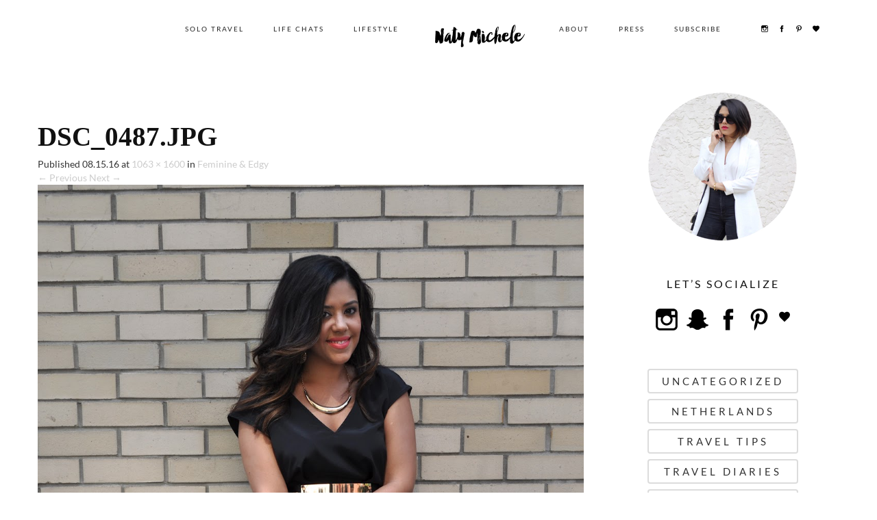

--- FILE ---
content_type: text/html; charset=UTF-8
request_url: https://natymichele.com/feminine-edgy/dsc_0487-jpg-4/
body_size: 103990
content:
<!DOCTYPE html>
<!--[if lt IE 7 ]><html class="ie ie6" lang="en-US"> <![endif]-->
<!--[if IE 7 ]><html class="ie ie7" lang="en-US"> <![endif]-->
<!--[if IE 8 ]><html class="ie ie8" lang="en-US"> <![endif]-->
<!--[if IE 9 ]><html class="ie ie9" lang="en-US"> <![endif]-->
<!--[if (gt IE 9)|!(IE)]><!--><html lang="en-US"> <!--<![endif]-->
<head>
<meta name="p:domain_verify" content="d1324da99f0c076ec77af3df3e960e88"/>

	<title>DSC_0487.JPG - Naty Michele</title>
<link data-rocket-preload as="style" href="https://fonts.googleapis.com/css?family=Lato%7CPlayfair%20Display&#038;subset=latin&#038;display=swap" rel="preload">
<link href="https://fonts.googleapis.com/css?family=Lato%7CPlayfair%20Display&#038;subset=latin&#038;display=swap" media="print" onload="this.media=&#039;all&#039;" rel="stylesheet">
<noscript><link rel="stylesheet" href="https://fonts.googleapis.com/css?family=Lato%7CPlayfair%20Display&#038;subset=latin&#038;display=swap"></noscript>
<link crossorigin data-rocket-preload as="font" href="https://natymichele.com/wp-content/themes/naty/css/dubiel/dubiel-webfont.woff2" rel="preload">
<link crossorigin data-rocket-preload as="font" href="https://natymichele.com/wp-content/themes/naty/css/dubiel/dubielitalic-webfont.woff2" rel="preload">
<link crossorigin data-rocket-preload as="font" href="https://natymichele.com/wp-content/themes/naty/css/manhattan/ManhattanDarling-Regular.woff2" rel="preload">
<link crossorigin data-rocket-preload as="font" href="https://netdna.bootstrapcdn.com/font-awesome/3.2.1/font/fontawesome-webfont.woff?v=3.2.1" rel="preload">
<link crossorigin data-rocket-preload as="font" href="https://fonts.gstatic.com/s/lato/v24/S6uyw4BMUTPHjx4wXg.woff2" rel="preload">
<link crossorigin data-rocket-preload as="font" href="https://fonts.gstatic.com/s/playfairdisplay/v39/nuFvD-vYSZviVYUb_rj3ij__anPXJzDwcbmjWBN2PKdFvXDXbtM.woff2" rel="preload">
<link crossorigin data-rocket-preload as="font" href="https://fonts.gstatic.com/s/montserrat/v31/JTUHjIg1_i6t8kCHKm4532VJOt5-QNFgpCtr6Hw5aXo.woff2" rel="preload">
<style id="wpr-usedcss">article,aside,details,figcaption,figure,footer,header,hgroup,nav,section{display:block}audio,canvas,video{display:inline-block}audio:not([controls]){display:none}html{font-size:100%;-webkit-text-size-adjust:100%;-ms-text-size-adjust:100%}a:focus{outline:#333 dotted thin;outline:-webkit-focus-ring-color auto 5px;outline-offset:-2px}a:active,a:hover{outline:0}img{max-width:100%;height:auto;vertical-align:middle;border:0;-ms-interpolation-mode:bicubic}button,input,select,textarea{margin:0;font-size:100%;vertical-align:middle}button,input{line-height:normal}button::-moz-focus-inner,input::-moz-focus-inner{padding:0;border:0}button,html input[type=button],input[type=reset],input[type=submit]{-webkit-appearance:button;cursor:pointer}button,input[type=button],input[type=checkbox],input[type=radio],input[type=reset],input[type=submit],label,select{cursor:pointer}input[type=search]{-webkit-box-sizing:content-box;-moz-box-sizing:content-box;box-sizing:content-box;-webkit-appearance:textfield}input[type=search]::-webkit-search-cancel-button,input[type=search]::-webkit-search-decoration{-webkit-appearance:none}textarea{overflow:auto;vertical-align:top}@media print{*{text-shadow:none!important;color:#000!important;background:0 0!important;box-shadow:none!important}a,a:visited{text-decoration:underline}a[href]:after{content:" (" attr(href) ")"}abbr[title]:after{content:" (" attr(title) ")"}.ir a:after,a[href^="#"]:after,a[href^="javascript:"]:after{content:""}img,tr{page-break-inside:avoid}img{max-width:100%!important}@page{margin:.5cm}h2,h3,p{orphans:3;widows:3}h2,h3{page-break-after:avoid}}body{margin:0;font-family:Lato;font-size:14px;line-height:20px;color:#333;background-color:#fff}a{color:#ccc;text-decoration:none}a:focus,a:hover{color:#000;text-decoration:underline}.row{margin-left:-20px}.row:after,.row:before{display:table;content:"";line-height:0}.row:after{clear:both}[class*=span]{float:left;min-height:1px;margin-left:20px}.container{width:940px}.span12{width:940px}.span9{width:700px}.span3{width:220px}[class*=span].hide{display:none}[class*=span].pull-right{float:right}.container{margin-right:auto;margin-left:auto}.container:after,.container:before{display:table;content:"";line-height:0}.container:after{clear:both}p{margin:0 0 10px}small{font-size:85%}strong{font-weight:700}em{font-style:italic}.muted{color:#999}a.muted:focus,a.muted:hover{color:grey}h1,h2,h3{margin:10px 0;font-family:Oswald;font-weight:700;line-height:20px;color:inherit;text-rendering:optimizelegibility}h1 small,h2 small,h3 small{font-weight:400;line-height:1;color:#999}h1,h2,h3{line-height:40px}h1{font-size:38.5px}h2{font-size:31.5px}h3{font-size:24.5px}h1 small{font-size:24.5px}h2 small{font-size:17.5px}h3 small{font-size:14px}ol,ul{padding:0;margin:0 0 10px 25px}ol ol,ol ul,ul ol,ul ul{margin-bottom:0}li{line-height:20px}ol.unstyled,ul.unstyled{margin-left:0;list-style:none}ol.inline,ul.inline{margin-left:0;list-style:none}ol.inline>li,ul.inline>li{display:inline-block;padding-left:5px;padding-right:5px}dl{margin-bottom:20px}dt{line-height:20px}dt{font-weight:700}abbr[data-original-title],abbr[title]{cursor:help;border-bottom:1px dotted #999}address{display:block;margin-bottom:20px;font-style:normal;line-height:20px}code{padding:0 3px 2px;font-family:Monaco,Menlo,Consolas,"Courier New",monospace;font-size:12px;color:#333;-webkit-border-radius:3px;-moz-border-radius:3px;border-radius:3px}code{padding:2px 4px;color:#d14;background-color:#f7f7f9;border:1px solid #e1e1e8;white-space:nowrap}form{margin:0 0 20px}fieldset{padding:0;margin:0;border:0}button,input,label,select,textarea{font-size:14px;font-weight:400;line-height:20px}button,input,select,textarea{font-family:Lato}label{display:block;margin-bottom:5px}input[type=color],input[type=date],input[type=datetime-local],input[type=datetime],input[type=email],input[type=month],input[type=number],input[type=password],input[type=search],input[type=tel],input[type=text],input[type=time],input[type=url],input[type=week],select,textarea{display:inline-block;height:20px;padding:4px 6px;margin-bottom:10px;font-size:14px;line-height:20px;color:#555;-webkit-border-radius:0;-moz-border-radius:0;border-radius:0;vertical-align:middle}input,textarea{width:206px}textarea{height:auto}input[type=color],input[type=date],input[type=datetime-local],input[type=datetime],input[type=email],input[type=month],input[type=number],input[type=password],input[type=search],input[type=tel],input[type=text],input[type=time],input[type=url],input[type=week],textarea{background-color:#f9f9f9;border:1px solid #ccc;-webkit-box-shadow:inset 0 1px 1px rgba(0,0,0,.075);-moz-box-shadow:inset 0 1px 1px rgba(0,0,0,.075);box-shadow:inset 0 1px 1px rgba(0,0,0,.075);-webkit-transition:border .2s linear,box-shadow .2s linear;-moz-transition:border .2s linear,box-shadow .2s linear;-o-transition:border .2s linear,box-shadow .2s linear;transition:border linear .2s,box-shadow linear .2s}input[type=color]:focus,input[type=date]:focus,input[type=datetime-local]:focus,input[type=datetime]:focus,input[type=email]:focus,input[type=month]:focus,input[type=number]:focus,input[type=password]:focus,input[type=search]:focus,input[type=tel]:focus,input[type=text]:focus,input[type=time]:focus,input[type=url]:focus,input[type=week]:focus,textarea:focus{border-color:rgba(82,168,236,.8);outline:0;-webkit-box-shadow:inset 0 1px 1px rgba(0,0,0,.075),0 0 8px rgba(82,168,236,.6);-moz-box-shadow:inset 0 1px 1px rgba(0,0,0,.075),0 0 8px rgba(82,168,236,.6);box-shadow:inset 0 1px 1px rgba(0,0,0,.075),0 0 8px rgba(82,168,236,.6)}input[type=checkbox],input[type=radio]{margin:4px 0 0;line-height:normal}input[type=button],input[type=checkbox],input[type=file],input[type=image],input[type=radio],input[type=reset],input[type=submit]{width:auto}input[type=file],select{height:30px;line-height:30px}select{width:220px;border:1px solid #ccc;background-color:#f9f9f9}select[multiple],select[size]{height:auto}input[type=checkbox]:focus,input[type=file]:focus,input[type=radio]:focus,select:focus{outline:#333 dotted thin;outline:-webkit-focus-ring-color auto 5px;outline-offset:-2px}input:-moz-placeholder,textarea:-moz-placeholder{color:#999}input:-ms-input-placeholder,textarea:-ms-input-placeholder{color:#999}input::-webkit-input-placeholder,textarea::-webkit-input-placeholder{color:#999}.checkbox,.radio{min-height:20px;padding-left:20px}.checkbox input[type=checkbox],.radio input[type=radio]{float:left;margin-left:-20px}.checkbox.inline,.radio.inline{display:inline-block;padding-top:5px;margin-bottom:0;vertical-align:middle}.checkbox.inline+.checkbox.inline,.radio.inline+.radio.inline{margin-left:10px}input[class*=span],select[class*=span],textarea[class*=span]{float:none;margin-left:0}input,textarea{margin-left:0}input.span12,textarea.span12{width:926px}input.span9,textarea.span9{width:686px}input.span3,textarea.span3{width:206px}input[disabled],input[readonly],select[disabled],select[readonly],textarea[disabled],textarea[readonly]{cursor:not-allowed;background-color:#eee}input[type=checkbox][disabled],input[type=checkbox][readonly],input[type=radio][disabled],input[type=radio][readonly]{background-color:transparent}input:focus:invalid,select:focus:invalid,textarea:focus:invalid{color:#b94a48;border-color:#ee5f5b}input:focus:invalid:focus,select:focus:invalid:focus,textarea:focus:invalid:focus{border-color:#e9322d;-webkit-box-shadow:0 0 6px #f8b9b7;-moz-box-shadow:0 0 6px #f8b9b7;box-shadow:0 0 6px #f8b9b7}table{max-width:100%;background-color:transparent;border-collapse:collapse;border-spacing:0}.table{width:100%;margin-bottom:20px}.table td{padding:8px;line-height:20px;text-align:left;vertical-align:top;border-top:1px solid #f2f2f2}.table tbody+tbody{border-top:2px solid #f2f2f2}.table .table{background-color:#fff}table td[class*=span]{display:table-cell;float:none;margin-left:0}.table td.span3{float:none;width:204px;margin-left:0}.table td.span9{float:none;width:684px;margin-left:0}.table td.span12{float:none;width:924px;margin-left:0}.table tbody tr.success>td{background-color:#dff0d8}.table tbody tr.error>td{background-color:#f2dede}.table tbody tr.warning>td{background-color:#fcf8e3}.dropdown{position:relative}.dropdown-menu{position:absolute;top:100%;left:0;z-index:1000;display:none;float:left;min-width:160px;padding:5px 0;margin:2px 0 0;list-style:none;background-color:#f9f9f9;border:1px solid #ccc;border:1px solid rgba(0,0,0,.2);-webkit-border-radius:6px;-moz-border-radius:6px;border-radius:6px;-webkit-box-shadow:0 5px 10px rgba(0,0,0,.2);-moz-box-shadow:0 5px 10px rgba(0,0,0,.2);box-shadow:0 5px 10px rgba(0,0,0,.2);-webkit-background-clip:padding-box;-moz-background-clip:padding;background-clip:padding-box}.dropdown-menu.pull-right{right:0;left:auto}.dropdown-menu .divider{height:1px;margin:9px 1px;overflow:hidden;background-color:#e5e5e5;border-bottom:1px solid #f9f9f9}.dropdown-menu>li>a{display:block;padding:3px 20px;clear:both;font-weight:400;line-height:20px;color:#333;white-space:nowrap}.dropdown-menu>li>a:focus,.dropdown-menu>li>a:hover{text-decoration:none;color:#f9f9f9;background-color:#c7c7c7;background-image:-moz-linear-gradient(top,#ccc,#bfbfbf);background-image:-webkit-gradient(linear,0 0,0 100%,from(#ccc),to(#bfbfbf));background-image:-webkit-linear-gradient(top,#ccc,#bfbfbf);background-image:-o-linear-gradient(top,#ccc,#bfbfbf);background-image:linear-gradient(to bottom,#ccc,#bfbfbf);background-repeat:repeat-x}.dropdown-menu>.active>a,.dropdown-menu>.active>a:focus,.dropdown-menu>.active>a:hover{color:#f9f9f9;text-decoration:none;outline:0;background-color:#c7c7c7;background-image:-moz-linear-gradient(top,#ccc,#bfbfbf);background-image:-webkit-gradient(linear,0 0,0 100%,from(#ccc),to(#bfbfbf));background-image:-webkit-linear-gradient(top,#ccc,#bfbfbf);background-image:-o-linear-gradient(top,#ccc,#bfbfbf);background-image:linear-gradient(to bottom,#ccc,#bfbfbf);background-repeat:repeat-x}.dropdown-menu>.disabled>a,.dropdown-menu>.disabled>a:focus,.dropdown-menu>.disabled>a:hover{color:#999}.dropdown-menu>.disabled>a:focus,.dropdown-menu>.disabled>a:hover{text-decoration:none;background-color:transparent;background-image:none;cursor:default}.open>.dropdown-menu{display:block}.pull-right>.dropdown-menu{right:0;left:auto}.typeahead{z-index:1051;margin-top:2px;-webkit-border-radius:0;-moz-border-radius:0;border-radius:0}.fade{opacity:0;-webkit-transition:opacity .15s linear;-moz-transition:opacity .15s linear;-o-transition:opacity .15s linear;transition:opacity .15s linear}.fade.in{opacity:1}.collapse{position:relative;height:0;overflow:hidden;-webkit-transition:height .35s;-moz-transition:height .35s;-o-transition:height .35s;transition:height .35s ease}.collapse.in{height:auto}.close{float:right;font-size:20px;font-weight:700;line-height:20px;color:#000;text-shadow:0 1px 0 #fff;opacity:.2}.close:focus,.close:hover{color:#000;text-decoration:none;cursor:pointer;opacity:.4}button.close{padding:0;cursor:pointer;background:0 0;border:0;-webkit-appearance:none}.btn,.button{display:inline-block;padding:3px 10px;margin-bottom:5px;font-size:14px;line-height:20px;text-align:center;vertical-align:middle;cursor:pointer;border:none;-webkit-transition:.3s ease-in-out;-moz-transition:.3s ease-in-out;-o-transition:.3s ease-in-out;transition:all .3s ease-in-out}button.btn::-moz-focus-inner,input[type=submit].btn::-moz-focus-inner{padding:0;border:0}.alert{padding:8px 35px 8px 14px;margin-bottom:20px;text-shadow:0 1px 0 rgba(255,255,255,.5);background-color:#fcf8e3;border:1px solid #fbeed5;-webkit-border-radius:0;-moz-border-radius:0;border-radius:0}.alert{color:#c09853}.alert .close{position:relative;top:-2px;right:-21px;line-height:20px}.nav{margin-left:0;margin-bottom:20px;list-style:none}.nav>li>a{display:block}.nav>li>a:focus,.nav>li>a:hover{text-decoration:none;background-color:#eee}.nav>li>a>img{max-width:none}.nav>.pull-right{float:right}.nav>.dropdown.active>a:focus,.nav>.dropdown.active>a:hover{cursor:pointer}.nav>li.dropdown.open.active>a:focus,.nav>li.dropdown.open.active>a:hover{color:#f9f9f9;background-color:#999;border-color:#999}.nav>.disabled>a{color:#999}.nav>.disabled>a:focus,.nav>.disabled>a:hover{text-decoration:none;background-color:transparent;cursor:default}.navbar-form{margin-bottom:0}.navbar-form:after,.navbar-form:before{display:table;content:"";line-height:0}.navbar-form:after{clear:both}.navbar-form .checkbox,.navbar-form .radio,.navbar-form input,.navbar-form select{margin-top:5px}.navbar-form .btn,.navbar-form input,.navbar-form select{display:inline-block;margin-bottom:0}.navbar-form input[type=checkbox],.navbar-form input[type=image],.navbar-form input[type=radio]{margin-top:3px}.breadcrumb{padding:8px 15px;margin:0 0 20px;list-style:none;background-color:#f5f5f5;-webkit-border-radius:0;-moz-border-radius:0;border-radius:0}.breadcrumb>li{display:inline-block;text-shadow:0 1px 0 #f9f9f9}.breadcrumb>li>.divider{padding:0 5px;color:#ccc}.breadcrumb>.active{color:#999}.modal{position:fixed;top:10%;left:50%;z-index:1050;width:560px;margin-left:-280px;background-color:#f9f9f9;border:1px solid #999;border:1px solid rgba(0,0,0,.3);-webkit-border-radius:6px;-moz-border-radius:6px;border-radius:6px;-webkit-box-shadow:0 3px 7px rgba(0,0,0,.3);-moz-box-shadow:0 3px 7px rgba(0,0,0,.3);box-shadow:0 3px 7px rgba(0,0,0,.3);-webkit-background-clip:padding-box;-moz-background-clip:padding-box;background-clip:padding-box;outline:0}.modal.fade{-webkit-transition:opacity .3s linear,top .3s ease-out;-moz-transition:opacity .3s linear,top .3s ease-out;-o-transition:opacity .3s linear,top .3s ease-out;transition:opacity .3s linear,top .3s ease-out;top:-25%}.modal.fade.in{top:10%}.modal-body{position:relative;overflow-y:auto;max-height:400px;padding:15px}.tooltip{position:absolute;z-index:1030;display:block;visibility:visible;font-size:12px;line-height:1.4;opacity:0}.tooltip.in{opacity:.8}.tooltip.top{margin-top:-3px;padding:5px 0}.tooltip.right{margin-left:3px;padding:0 5px}.tooltip.bottom{margin-top:3px;padding:5px 0}.tooltip.left{margin-left:-3px;padding:0 5px}.tooltip-inner{max-width:200px;padding:8px 12px;color:#fff;text-align:center;text-decoration:none;font-size:13px;background-color:#000;-webkit-border-radius:0;-moz-border-radius:0;border-radius:0}.tooltip-arrow{position:absolute;width:0;height:0;border-color:transparent;border-style:solid}.tooltip.top .tooltip-arrow{bottom:0;left:50%;margin-left:-5px;border-width:5px 5px 0;border-top-color:#000}.tooltip.right .tooltip-arrow{top:50%;left:0;margin-top:-5px;border-width:5px 5px 5px 0;border-right-color:#000}.tooltip.left .tooltip-arrow{top:50%;right:0;margin-top:-5px;border-width:5px 0 5px 5px;border-left-color:#000}.tooltip.bottom .tooltip-arrow{top:0;left:50%;margin-left:-5px;border-width:0 5px 5px;border-bottom-color:#000}.popover{position:absolute;top:0;left:0;z-index:1010;display:none;max-width:276px;padding:1px;text-align:left;background-color:#fff;-webkit-background-clip:padding-box;-moz-background-clip:padding;background-clip:padding-box;border:1px solid #ccc;border:1px solid rgba(0,0,0,.2);-webkit-border-radius:6px;-moz-border-radius:6px;border-radius:6px;-webkit-box-shadow:0 5px 10px rgba(0,0,0,.2);-moz-box-shadow:0 5px 10px rgba(0,0,0,.2);box-shadow:0 5px 10px rgba(0,0,0,.2);white-space:normal}.popover.top{margin-top:-10px}.popover.right{margin-left:10px}.popover.bottom{margin-top:10px}.popover.left{margin-left:-10px}.popover-title{margin:0;padding:8px 14px;font-size:14px;font-weight:400;line-height:18px;background-color:#f7f7f7;border-bottom:1px solid #ebebeb;-webkit-border-radius:5px 5px 0 0;-moz-border-radius:5px 5px 0 0;border-radius:5px 5px 0 0}.popover-title:empty{display:none}.popover-content{padding:9px 14px}.popover .arrow,.popover .arrow:after{position:absolute;display:block;width:0;height:0;border-color:transparent;border-style:solid}.popover .arrow{border-width:11px}.popover .arrow:after{border-width:10px;content:""}.popover.top .arrow{left:50%;margin-left:-11px;border-bottom-width:0;border-top-color:#999;border-top-color:rgba(0,0,0,.25);bottom:-11px}.popover.top .arrow:after{bottom:1px;margin-left:-10px;border-bottom-width:0;border-top-color:#fff}.popover.right .arrow{top:50%;left:-11px;margin-top:-11px;border-left-width:0;border-right-color:#999;border-right-color:rgba(0,0,0,.25)}.popover.right .arrow:after{left:1px;bottom:-10px;border-left-width:0;border-right-color:#fff}.popover.bottom .arrow{left:50%;margin-left:-11px;border-top-width:0;border-bottom-color:#999;border-bottom-color:rgba(0,0,0,.25);top:-11px}.popover.bottom .arrow:after{top:1px;margin-left:-10px;border-top-width:0;border-bottom-color:#fff}.popover.left .arrow{top:50%;right:-11px;margin-top:-11px;border-right-width:0;border-left-color:#999;border-left-color:rgba(0,0,0,.25)}.popover.left .arrow:after{right:1px;border-right-width:0;border-left-color:#fff;bottom:-10px}.thumbnails{margin-left:-20px;list-style:none}.thumbnails:after,.thumbnails:before{display:table;content:"";line-height:0}.thumbnails:after{clear:both}.thumbnails>li{float:left;margin-bottom:20px;margin-left:20px}.thumbnail{display:block;padding:0;line-height:20px;border:none;-webkit-border-radius:0;-moz-border-radius:0;border-radius:0;-webkit-box-shadow:0;-moz-box-shadow:0;box-shadow:0;-webkit-transition:.3s ease-in-out;-moz-transition:.3s ease-in-out;-o-transition:.3s ease-in-out;transition:all .3s ease-in-out}a.thumbnail:focus,a.thumbnail:hover{border-color:#ccc;-webkit-box-shadow:0 1px 4px rgba(0,105,214,.25);-moz-box-shadow:0 1px 4px rgba(0,105,214,.25);box-shadow:0 1px 4px rgba(0,105,214,.25)}.thumbnail>img{display:block;max-width:100%;margin-left:auto;margin-right:auto}.media{overflow:hidden;zoom:1}.media,.media .media{margin-top:15px}.media:first-child{margin-top:0}.media>.pull-right{margin-left:10px}.label{display:inline-block;padding:2px 4px;font-size:11.844px;font-weight:700;line-height:14px;color:#f9f9f9;vertical-align:baseline;white-space:nowrap;text-shadow:0 -1px 0 rgba(0,0,0,.25);background-color:#999}.label{-webkit-border-radius:3px;-moz-border-radius:3px;border-radius:3px}a.label:hover{color:#f9f9f9;text-decoration:none;cursor:pointer}.btn .label{position:relative;top:-1px}@-webkit-keyframes progress-bar-stripes{from{background-position:40px 0}to{background-position:0 0}}@-moz-keyframes progress-bar-stripes{from{background-position:40px 0}to{background-position:0 0}}@-ms-keyframes progress-bar-stripes{from{background-position:40px 0}to{background-position:0 0}}@-o-keyframes progress-bar-stripes{from{background-position:0 0}to{background-position:40px 0}}@keyframes progress-bar-stripes{from{background-position:40px 0}to{background-position:0 0}}.progress{overflow:hidden;height:20px;margin-bottom:20px;background-color:#f7f7f7;background-image:-moz-linear-gradient(top,#f5f5f5,#f9f9f9);background-image:-webkit-gradient(linear,0 0,0 100%,from(#f5f5f5),to(#f9f9f9));background-image:-webkit-linear-gradient(top,#f5f5f5,#f9f9f9);background-image:-o-linear-gradient(top,#f5f5f5,#f9f9f9);background-image:linear-gradient(to bottom,#f5f5f5,#f9f9f9);background-repeat:repeat-x;-webkit-box-shadow:inset 0 1px 2px rgba(0,0,0,.1);-moz-box-shadow:inset 0 1px 2px rgba(0,0,0,.1);box-shadow:inset 0 1px 2px rgba(0,0,0,.1);-webkit-border-radius:0;-moz-border-radius:0;border-radius:0}.progress .bar{width:0%;height:100%;color:#f9f9f9;float:left;font-size:12px;text-align:center;text-shadow:0 -1px 0 rgba(0,0,0,.25);background-color:#0e90d2;background-image:-moz-linear-gradient(top,#149bdf,#0480be);background-image:-webkit-gradient(linear,0 0,0 100%,from(#149bdf),to(#0480be));background-image:-webkit-linear-gradient(top,#149bdf,#0480be);background-image:-o-linear-gradient(top,#149bdf,#0480be);background-image:linear-gradient(to bottom,#149bdf,#0480be);background-repeat:repeat-x;-webkit-box-shadow:inset 0 -1px 0 rgba(0,0,0,.15);-moz-box-shadow:inset 0 -1px 0 rgba(0,0,0,.15);box-shadow:inset 0 -1px 0 rgba(0,0,0,.15);-webkit-box-sizing:border-box;-moz-box-sizing:border-box;box-sizing:border-box;-webkit-transition:width .6s;-moz-transition:width .6s;-o-transition:width .6s;transition:width .6s ease}.progress .bar+.bar{-webkit-box-shadow:inset 1px 0 0 rgba(0,0,0,.15),inset 0 -1px 0 rgba(0,0,0,.15);-moz-box-shadow:inset 1px 0 0 rgba(0,0,0,.15),inset 0 -1px 0 rgba(0,0,0,.15);box-shadow:inset 1px 0 0 rgba(0,0,0,.15),inset 0 -1px 0 rgba(0,0,0,.15)}.progress.active .bar{-webkit-animation:2s linear infinite progress-bar-stripes;-moz-animation:2s linear infinite progress-bar-stripes;-ms-animation:progress-bar-stripes 2s linear infinite;-o-animation:2s linear infinite progress-bar-stripes;animation:2s linear infinite progress-bar-stripes}.accordion{margin-bottom:20px}.accordion-group{margin-bottom:2px;border:1px solid #e5e5e5;-webkit-border-radius:0;-moz-border-radius:0;border-radius:0}.accordion-heading{border-bottom:0}.accordion-heading .accordion-toggle{display:block;padding:8px 15px}.accordion-toggle{cursor:pointer}.carousel{position:relative;margin-bottom:20px;line-height:1}.carousel-indicators{position:absolute;top:15px;right:15px;z-index:5;margin:0;list-style:none}.carousel-indicators li{display:block;float:left;width:10px;height:10px;margin-left:5px;text-indent:-999px;background-color:#ccc;background-color:rgba(255,255,255,.25);border-radius:5px}.carousel-indicators .active{background-color:#fff}.hide{display:none}.show{display:block}.affix{position:fixed}@-ms-viewport{width:device-width}.hidden{display:none;visibility:hidden}@media (min-width:1200px){.row{margin-left:-30px}.row:after,.row:before{display:table;content:"";line-height:0}.row:after{clear:both}[class*=span]{float:left;min-height:1px;margin-left:30px}.container{width:1170px}.span12{width:1170px}.span9{width:870px}.span3{width:270px}input,textarea{margin-left:0}input.span12,textarea.span12{width:1156px}input.span9,textarea.span9{width:856px}input.span3,textarea.span3{width:256px}.thumbnails{margin-left:-30px}.thumbnails>li{margin-left:30px}}@media (min-width:768px) and (max-width:979px){.row{margin-left:-20px}.row:after,.row:before{display:table;content:"";line-height:0}.row:after{clear:both}[class*=span]{float:left;min-height:1px;margin-left:20px}.container{width:724px}.span12{width:724px}.span9{width:538px}.span3{width:166px}input,textarea{margin-left:0}input.span12,textarea.span12{width:710px}input.span9,textarea.span9{width:524px}input.span3,textarea.span3{width:152px}}@media (max-width:767px){.header{box-sizing:border-box;padding:20px!important}.container{width:auto}.row,.thumbnails{margin-left:0}.thumbnails>li{float:none;margin-left:0}[class*=span]{float:none;display:inline-block;width:100%;margin-left:0;-webkit-box-sizing:border-box;-moz-box-sizing:border-box;box-sizing:border-box}.span12{width:100%;-webkit-box-sizing:border-box;-moz-box-sizing:border-box;box-sizing:border-box}input[class*=span],select[class*=span],textarea[class*=span]{display:block;width:100%;min-height:30px;-webkit-box-sizing:border-box;-moz-box-sizing:border-box;box-sizing:border-box}.modal{position:fixed;top:20px;left:20px;right:20px;width:auto;margin:0}.modal.fade{top:-100px}.modal.fade.in{top:20px}.header{padding:0!important}}@media (max-width:480px){input[type=checkbox],input[type=radio]{border:1px solid #ccc}.media .pull-right{float:none;display:block;margin-bottom:10px}.modal{top:10px;left:10px;right:10px}}.camera_thumbs_wrap img,.camera_thumbs_wrap li,.camera_thumbs_wrap ol,.camera_thumbs_wrap table,.camera_thumbs_wrap tbody,.camera_thumbs_wrap td,.camera_thumbs_wrap tr,.camera_thumbs_wrap ul,.camera_wrap a,.camera_wrap img,.camera_wrap li,.camera_wrap ol,.camera_wrap table,.camera_wrap tbody,.camera_wrap td .camera_thumbs_wrap a,.camera_wrap tr,.camera_wrap ul{background:0 0;border:0;font:inherit;font-size:100%;margin:0;padding:0;vertical-align:baseline;list-style:none}.camera_wrap{display:none;float:left;position:relative;z-index:0;margin-bottom:10px!important}.camera_wrap img{max-width:none!important}.camera_fakehover{height:100%;min-height:60px;position:relative;width:100%;z-index:1}.camera_wrap{width:100%}.camera_src{display:none}.cameraCont,.cameraContents{height:100%;position:relative;width:100%;z-index:1}.cameraSlide{bottom:0;left:0;position:absolute;right:0;top:0;width:100%}.cameraContent{bottom:0;display:none;left:0;position:absolute;right:0;top:0;width:100%}.camera_target{bottom:0;height:100%;left:0;overflow:hidden;position:absolute;right:0;text-align:left;top:0;width:100%;z-index:0}.camera_target_content{bottom:0;left:0;overflow:hidden;position:absolute;right:0;top:0;z-index:2}.camera_loader{background:#fff;border:1px solid #fff;-webkit-border-radius:18px;-moz-border-radius:18px;border-radius:18px;height:36px;left:50%;overflow:hidden;position:absolute;margin:-18px 0 0 -18px;top:50%;width:36px;z-index:3}.camera_loader:before{top:9px;left:3px}.camera_bar{bottom:0;left:0;overflow:hidden;position:absolute;right:0;top:0;z-index:3}.camera_caption{bottom:0;display:block;position:absolute;width:100%}.camera_thumb{top:-63px!important}.camera_caption>div{padding:10px 20px}.camera_caption h2{color:#fff}.camerarelative{overflow:hidden;position:relative}.imgFake{cursor:pointer}.camera_prevThumbs{bottom:4px;cursor:pointer;left:0;position:absolute;top:4px;visibility:hidden;width:30px;z-index:10}.camera_prevThumbs div{background:var(--wpr-bg-0145d07f-2133-419b-b75f-3bf2b729e7dd) -160px 0 no-repeat;display:block;height:40px;margin-top:-20px;position:absolute;top:50%;width:30px}.camera_nextThumbs{bottom:4px;cursor:pointer;position:absolute;right:0;top:4px;visibility:hidden;width:30px;z-index:10}.camera_nextThumbs div{background:var(--wpr-bg-6be6c7b7-df11-49b0-a639-6398b6d50de4) -190px 0 no-repeat;display:block;height:40px;margin-top:-20px;position:absolute;top:50%;width:30px}.camera_wrap .camera_pag .camera_pag_ul{list-style:none;margin:0;padding:0;text-align:center}.camera_wrap .camera_pag .camera_pag_ul li{cursor:pointer;display:inline-block;height:5px;margin:20px 5px;position:relative;text-align:left;text-indent:-9999px;width:8px}.camera_wrap .camera_pag .camera_pag_ul li>span{height:10px;bottom:0;overflow:hidden;position:absolute;width:42px;transition:all .3s ease-in-out;-webkit-transition:.3s ease-in-out;-moz-transition:.3s ease-in-out}.camera_wrap .camera_pag .camera_pag_ul li.cameracurrent>span{-moz-box-shadow:0;-webkit-box-shadow:0;box-shadow:0}.camera_wrap .camera_pag .camera_pag_ul li:hover>span{bottom:-5px;transition:all .3s ease-in-out;-webkit-transition:.3s ease-in-out;-moz-transition:.3s ease-in-out;height:5px}.camera_pag_ul li img{display:none;position:absolute}.camera_pag_ul .thumb_arrow{border-left:4px solid transparent;border-right:4px solid transparent;border-top:4px solid #faf29c;top:-5px;left:50%;margin-left:-4px;position:absolute}.camera_commands,.camera_next,.camera_prev{cursor:pointer;height:40px;margin-top:-20px;position:absolute;top:50%;width:40px;z-index:2}.camera_prev{left:0}.camera_prev>span{background:var(--wpr-bg-407443ca-a823-4c99-b798-bd92e36e5a00) no-repeat;display:block;height:40px;width:40px}.camera_next{right:0}.camera_next>span{background:var(--wpr-bg-b91d9ebe-bac6-4444-b9fa-774d06757bf1) -40px 0 no-repeat;display:block;height:40px;width:40px}.camera_commands{right:41px}.camera_commands>.camera_play{background:var(--wpr-bg-ef667d36-ae38-4e6a-bdc7-9434842d6e0c) -80px 0 no-repeat;height:40px;width:40px}.camera_commands>.camera_stop{background:var(--wpr-bg-7f0112c2-5136-493c-b641-57923b454654) -120px 0 no-repeat;display:block;height:40px;width:40px}.camera_wrap .camera_pag .camera_pag_ul li{cursor:pointer;display:inline-block;height:10px;margin:20px 5px;position:relative;text-indent:-9999px;width:42px}.camera_thumbs_cont{-webkit-border-bottom-right-radius:4px;-webkit-border-bottom-left-radius:4px;-moz-border-radius-bottomright:4px;-moz-border-radius-bottomleft:4px;border-bottom-right-radius:4px;border-bottom-left-radius:4px;overflow:hidden;position:relative;margin-top:15px;width:100%}.camera_thumbs_cont>div{float:left;width:100%}.camera_thumbs_cont ul{overflow:hidden;padding:3px 4px 8px;position:relative;text-align:center}.camera_thumbs_cont ul li{display:inline;padding:0 4px}.camera_thumbs_cont ul li>img{cursor:pointer;margin-top:5px;vertical-align:bottom}.camera_thumbs_cont ul li.cameracurrent>img{cursor:default}.camera_caption{color:#fff}.camera_caption>div{background:#000;background:rgba(0,0,0,.8)}.camera_wrap .camera_pag .camera_pag_ul li{background:#f2ce8a}.camera_wrap .camera_pag .camera_pag_ul li:hover>span{background:#f2ce8a}.camera_wrap .camera_pag .camera_pag_ul li.cameracurrent>span{background:#f2ce8a}.camera_pag_ul li img{border:4px solid #faf29c;-moz-box-shadow:0 3px 6px rgba(0,0,0,.5);-webkit-box-shadow:0 3px 6px rgba(0,0,0,.5);box-shadow:0 3px 6px rgba(0,0,0,.5)}.camera_pag_ul .thumb_arrow{border-top-color:#e6e6e6}.camera_commands,.camera_next,.camera_nextThumbs,.camera_prev,.camera_prevThumbs,.camera_thumbs_cont{background:#fff}.camera_wrap .camera_pag .camera_pag_ul li{background:#b6386c}h1 a,h2 a,h3 a{font-style:normal;-webkit-transition:.3s ease-in-out;-moz-transition:.3s ease-in-out;-o-transition:.3s ease-in-out;transition:all .3s ease-in-out;color:#000}h1 a:hover,h2 a:hover,h3 a:hover{-webkit-transition:.3s ease-in-out;-moz-transition:.3s ease-in-out;-o-transition:.3s ease-in-out;transition:all .3s ease-in-out;color:#ccc}img.border{border:5px solid #000}a{text-decoration:none;-webkit-transition:.3s;-moz-transition:.3s;-o-transition:.3s;transition:.3s}a:focus,a:hover,a:visited{text-decoration:none;-webkit-transition:.3s;-moz-transition:.3s;-o-transition:.3s;transition:.3s}body{position:relative}h3{text-transform:uppercase}.post_content a{outline:0;text-decoration:none;font-style:italic}.post_content a:focus{outline:0}.post_content a:hover{text-decoration:none}.main-holder{position:relative;z-index:1}.header{position:relative;z-index:9999;margin-bottom:0;width:100%;top:0;display:inline-block;text-align:center}.header.isStuck{height:40px;transition:height .3s ease-in-out;-webkit-transition:height .3s ease-in-out;-moz-transition:height .3s ease-in-out;-o-transition:height .3s ease-in-out}.header .tb-wrapper.content-holder{z-index:-9999}#responsive-menu-button{outline:0}@media (max-width:800px){header{position:relative!important}.pseudoStickyBlock{display:none!important}}.logo_h__txt a:hover,.logo_link a:hover{color:#333}@media (min-width:880px) and (max-width:1080px){.logo_h__txt,.logo_link{font-size:55px!important;line-height:58px!important;margin-top:10px!important}.pseudoStickyBlock{max-height:100px}.logo{float:left;margin-top:20px;-webkit-transition:.3s;-moz-transition:.3s;-o-transition:.3s;transition:.3s}.isStuck .logo{float:left;margin-top:0;margin-right:10px;-webkit-transition:.3s;-moz-transition:.3s;-o-transition:.3s;transition:.3s}}@media (max-width:450px){.logo_h__txt,.logo_link{font-size:60px!important}}h1.logo_h.logo_h__txt{margin-top:20px;margin-left:10px;-webkit-transition:.3s;-moz-transition:.3s;-o-transition:.3s;transition:.3s}.logo{display:inline-block;text-align:left}@media (max-width:880px){nav.nav.nav__primary.clearfix{display:none}.topstripe-outer .topstripe-inner{margin-top:20px!important}.logo{display:inline-block;width:100%!important;float:none;padding:0 10px;box-sizing:border-box;text-align:center}}.logo img{width:363px;margin-top:0;float:left;-webkit-transition:.3s;-moz-transition:.3s;-o-transition:.3s;transition:.3s}.logo_link{color:#049cdb;text-decoration:none}.logo_link:hover{text-decoration:none}.nav{margin-bottom:0;text-align:center}.nav.nav__primary{width:100%}.nav.nav__primary .nav-inner{margin:0 auto;display:inline-block;float:left;width:auto}.nav.nav__primary{position:relative;display:inline-block;width:auto;margin:0 0 0 80px}.nav.nav__primary #topnav{display:inline-block;text-align:center}.nav.nav__primary #topnav .gallery a{max-width:130px}.nav.nav__primary #topnav .gallery a:before{content:"";background:var(--wpr-bg-170fc6df-c24c-4782-961c-0c79dad11a2f) no-repeat;min-width:130px;height:176px;display:inline-block}.nav.nav__primary #topnav .menu a{max-width:130px}.nav.nav__primary #topnav .menu a:before{content:"";background:var(--wpr-bg-caa1b7ed-7b3f-409f-b96b-c20785e94488) no-repeat;min-width:130px;height:176px;display:inline-block}.nav.nav__primary .social_networks_widget{margin:0;display:block}.nav__primary{position:relative;z-index:2}.sf-menu,.sf-menu *{margin:0 auto;padding:0;list-style:none}.sf-menu ul{position:absolute;top:-999em;width:10em}.sf-menu ul li{width:100%}.sf-menu ul li a{text-align:center}.sf-menu ul li a img{max-width:15px;margin-right:15px!important}.sf-menu li:hover{visibility:inherit}.sf-menu li{position:relative;float:none;display:inline-block}.sf-menu a{position:relative;display:block}.sf-menu li.sfHover ul,.sf-menu li:hover ul{top:100%;left:0;z-index:99999}ul.sf-menu li.sfHover li ul,ul.sf-menu li:hover li ul{top:-999em}ul.sf-menu li li.sfHover ul,ul.sf-menu li li:hover ul{top:0;left:100%}ul.sf-menu li li.sfHover li ul,ul.sf-menu li li:hover li ul{top:-999em}ul.sf-menu li li li.sfHover ul,ul.sf-menu li li li:hover ul{top:0;left:10em}.sf-menu>li{text-align:center;padding:45px 0;position:relative;padding:0}.sf-menu>li>a:hover{color:#ccc}.sf-menu>li>a{padding:40px 20px;text-decoration:none;text-shadow:none;text-transform:uppercase;letter-spacing:2px;-webkit-transition:.3s ease-in-out;-moz-transition:.3s ease-in-out;-o-transition:.3s ease-in-out;transition:all .3s ease-in-out}.sf-menu .sub-menu{padding:10px 0;box-sizing:border-box;width:120%;margin-left:-10%!important;background:#fbf7f6}.sf-menu .sub-menu li a{color:#333}.sf-menu .sub-menu li a:hover{color:#ccc}.sf-menu .sub-menu li ul{margin-left:0!important}.sf-menu li li{text-align:left;opacity:1}.sf-menu li li a{padding:5px 20px;font-size:14px;text-decoration:none;text-transform:uppercase;text-shadow:none}.sf-menu li li.sfHover>a,.sf-menu li li>a:hover{color:#ccc!important;-webkit-transition:.3s ease-in-out;-moz-transition:.3s ease-in-out;transition:all .3s ease-in-out}.sf-menu a.sf-with-ul{padding-right:2.25em;min-width:1px}.sf-sub-indicator{position:absolute;top:1.05em;right:.75em;display:block;overflow:hidden;width:10px;height:10px;background:var(--wpr-bg-7178c26f-aa64-4f8a-ba91-b51ed252c4bf) -10px -100px no-repeat;text-indent:-999em}a>.sf-sub-indicator{background-position:0 -100px}a:active>.sf-sub-indicator,a:focus>.sf-sub-indicator,a:hover>.sf-sub-indicator,li.sfHover>a>.sf-sub-indicator,li:hover>a>.sf-sub-indicator{background-position:-10px -100px}.sf-menu ul .sf-sub-indicator{background-position:-10px 0}.sf-menu ul a>.sf-sub-indicator{background-position:0 0}.sf-menu ul a:active>.sf-sub-indicator,.sf-menu ul a:focus>.sf-sub-indicator,.sf-menu ul a:hover>.sf-sub-indicator,.sf-menu ul li.sfHover>a>.sf-sub-indicator,.sf-menu ul li:hover>a>.sf-sub-indicator{background-position:-10px 0}.sf-menu ul .menu-item-has-children>a:after{content:"\f105";position:absolute;right:8px;font-family:FontAwesome;font-size:10px}.select-menu{display:none;border:1px solid #ebebeb;background-color:#fff;width:100%;height:56px;line-height:36px!important;padding:6px 5px 6px 10px;margin:0;cursor:pointer;outline:0;-webkit-border-radius:0;-moz-border-radius:0;border-radius:0;font-size:13px;text-transform:uppercase;color:#333}.select-menu:focus{border:1px solid #c4c4c4}.select-menu option{padding:5px;cursor:pointer}.siteblur{-webkit-filter:blur(4px);-moz-filter:blur(4px);-o-filter:blur(4px);-ms-filter:blur(4px);filter:blur(4px);opacity:.95;-webkit-transition:.2s;-moz-transition:.2s;-o-transition:.2s;transition:.2s}.overlay-search{position:fixed;width:100%;height:100%;top:0;left:0}.overlay-close{position:absolute;right:0;top:0;width:100%;border:none;background:0 0;height:100%}.overlay-data{opacity:0;visibility:hidden;-webkit-transition:opacity .5s;transition:opacity .5s;visibility:0s 0.5s;transition:opacity .5s,visibility 0s .5s}.overlay-open{opacity:1;visibility:visible;-webkit-transition:opacity .5s;transition:opacity .5s;z-index:99999}.overlay-open:after{content:"";background:rgba(0,0,0,.3);width:100%;height:100%;top:0;position:absolute;z-index:-1;-webkit-transition:.2s;-moz-transition:.2s;-o-transition:.2s;transition:.2s}.overlay-search .cell{display:table-cell;width:100%;height:100%;vertical-align:middle;text-align:center}.overlay-search .cell .search-form{display:inline-block;z-index:9;position:relative}.overlay-search .cell .search-form input[type=text]{padding:12px;height:54px;box-sizing:border-box;border-top:3px solid rgba(255,255,255,.8);border-bottom:3px solid rgba(255,255,255,.8);border-left:3px solid rgba(255,255,255,.8);border-right:none;background:0 0;font-size:18px;color:#fff;font-family:'Playfair Display';font-style:italic}.overlay-search .cell .search-form input[type=text]:active,.overlay-search .cell .search-form input[type=text]:focus,.overlay-search .cell .search-form input[type=text]:hover{box-shadow:none}.overlay-search .cell .search-form input[type=submit]{padding:15px;height:54px;margin-left:-5px;text-transform:uppercase;color:#555;font-size:16px;background:rgba(255,255,255,.8)}.overlay-search .table{display:table;width:100%;height:100%}.overlay-search .widget_search{display:inline-block;width:100%!important}.overlay-search .widget_search #searchform{display:block;margin:0 auto;width:500px}@media (max-width:530px){.overlay-search .cell .search-form input[type=submit]{width:20%}.overlay-search .widget_search #searchform{width:300px}}.overlay-search .widget_search #search-submit{-webkit-transition:.3s ease-in-out;-moz-transition:.3s ease-in-out;-o-transition:.3s ease-in-out;transition:all .3s ease-in-out;background:var(--wpr-bg-de82469e-8b4b-408c-8e02-50dbbda8f0f2) center no-repeat #fbf7f6!important;text-indent:-200px}.overlay-search .widget_search #search-submit:hover{background:var(--wpr-bg-bc84630c-5fbc-4b4d-9e8e-df3e4761a8c5) center no-repeat #fbf7f6!important;-webkit-transition:.3s ease-in-out;-moz-transition:.3s ease-in-out;-o-transition:.3s ease-in-out;transition:all .3s ease-in-out}#overlay-menu{width:32px;height:23px;display:inline-block;text-align:right;cursor:pointer;color:#333;background:var(--wpr-bg-2f6e4970-fca9-477d-ad97-e146d45dd6fc) 50% 50% no-repeat;-webkit-transition:.2s;-moz-transition:.2s;-o-transition:.2s;transition:.2s;float:right;margin-left:10px}#overlay-menu:hover{text-decoration:none;color:#ccc;-webkit-transition:.2s;-moz-transition:.2s;-o-transition:.2s;transition:.2s}.top-stripe{display:inline-block;width:100%;text-align:center;z-index:9;position:relative}.top-stripe .topstripe-outer{display:inline-block;max-width:1200px;width:100%;margin-bottom:-10px}.top-stripe .topstripe-outer .topstripe-inner{float:right;margin-top:40px;-webkit-transition:.3s;-moz-transition:.3s;-o-transition:.3s;transition:.3s;display:inline-block}.top-stripe .topstripe-outer .topstripe-inner .widget{margin-bottom:0;position:relative;float:right}.top-stripe .topstripe-outer .topstripe-inner .widget h3{display:none}.top-stripe .topstripe-outer .topstripe-inner .widget .social__row li{width:25px;text-align:center}.top-stripe .topstripe-outer .topstripe-inner .widget .social__row li .social_ico{text-align:center;width:25px;margin-right:0}.top-stripe .topstripe-outer .topstripe-inner .widget.social_networks_widget{max-height:23px}.top-stripe .topstripe-outer .topstripe-inner .widget.social_networks_widget .social_li .social_link img{max-width:15px}.header #header-menu{position:relative;top:0;z-index:1;width:100%;-webkit-transition:.2s;-moz-transition:.2s;-o-transition:.2s;transition:.2s;margin-bottom:30px;background:#fff}.header #header-menu.isStuck{position:fixed;-webkit-transition:.2s;-moz-transition:.2s;-o-transition:.2s;transition:.2s}@media (min-width:800px){.header #header-menu.isStuck .logo img{width:200px;float:left;-webkit-transition:.3s;-moz-transition:.3s;-o-transition:.3s;transition:.3s}}.header #header-menu.isStuck .logo .logo_h__txt,.header #header-menu.isStuck .logo .logo_link{font-size:55px;line-height:60px;margin-top:8px;margin-bottom:-5px;-webkit-transition:.3s;-moz-transition:.3s;-o-transition:.3s;transition:.3s}@media (max-width:1089px){.header #header-menu.isStuck .nav.nav__primary{margin:0}}.header #header-menu.isStuck .sf-menu>li>a{padding:20px;-webkit-transition:.3s;-moz-transition:.3s;-o-transition:.3s;transition:.3s}@media (max-width:1070px) and (max-width:1089px){.header #header-menu.isStuck .sf-menu>li>a{padding:20px 20px 30px}}@media (max-width:1070px) and (min-width:880px){.header #header-menu.isStuck .logo{margin:10px 0 0 10px}}.header #header-menu.isStuck .top-stripe .topstripe-outer .topstripe-inner{margin-top:20px;-webkit-transition:.3s;-moz-transition:.3s;-o-transition:.3s;transition:.3s}.accordion{position:relative}.accordion>ul{margin:0;display:none;visibility:hidden;position:relative;z-index:1}.flexslider .slides img{padding:0 2px;box-sizing:border-box}.content-holder{position:relative;z-index:1;padding:40px 0}#content{margin-bottom:50px}#content .post_wrapper{width:100%;padding:0;box-sizing:border-box;margin-bottom:80px;position:relative}@media (max-width:979px){body{padding-top:0}#content .post_wrapper{max-width:600px;margin:0 auto 50px}}.isStuck{-webkit-transform:translateZ(0)}.single .tb-wrapper.content-holder{padding-top:0}.single .header #header-menu{margin-bottom:0}#sidebar{padding:0;margin-left:20px!important;-webkit-box-sizing:border-box;-moz-box-sizing:border-box;box-sizing:border-box;text-align:center;left:0;right:0;margin:auto;max-width:220px}#sidebar .widget{margin-bottom:0;text-align:center;display:inline-block;width:100%}#sidebar .widget h3{margin-top:0;padding:5px 2px;letter-spacing:3px;text-align:center;background:#fff;margin-bottom:20px}#sidebar .widget ul{list-style-type:none;margin:0;padding:0}#sidebar .widget_sp_image{padding:0!important}#primary{padding-top:40px}.entry-content{overflow:hidden}.isotope{-webkit-transition-duration:.8s;-moz-transition-duration:.8s;-ms-transition-duration:.8s;-o-transition-duration:.8s;transition-duration:.8s}.isotope{-webkit-transition-property:height,width;-moz-transition-property:height,width;-ms-transition-property:height,width;-o-transition-property:height,width;transition-property:height,width}.post_content{word-wrap:break-word;-webkit-hyphens:auto;-moz-hyphens:auto;-ms-hyphens:auto;-o-hyphens:auto;hyphens:auto;padding-bottom:20px}.post_content .excerpt{margin-bottom:0}#content .post_wrapper{margin-bottom:80px;position:relative}#content .post_wrapper:last-of-type{margin-bottom:30px}@media (max-width:768px){#sidebar{display:inline-block;margin-left:0!important}.content-holder{text-align:center!important}.content-holder #content{text-align:left!important}}.sf-menu ul{width:auto}.sf-menu ul li a{white-space:nowrap}@media (max-width:800px){.logo img{float:none}.top-stripe .topstripe-outer .topstripe-inner{margin-top:20px;margin-bottom:30px;margin-right:20px}.header #header-menu.isStuck{position:relative!important}ul#topnav{display:none!important}}@media (min-width:768px) and (max-width:1200px){.sf-menu>li>a{padding:40px 16px}}@media (min-width:880px) and (max-width:1070px){.sf-menu>li>a{padding:13px 14px 20px}.nav.nav__primary{margin:30px 0 0 40px}}@media (min-width:800px) and (max-width:879px){.sf-menu>li>a{padding:13px 14px 20px}.nav.nav__primary{margin:30px 0 0 25px}}.wpcf7-submit{background:#ccc;color:#f9f9f9;border:none;-webkit-border-radius:0;-moz-border-radius:0;border-radius:0;height:auto!important;padding:6px 15px}.wpcf7-submit:hover{background:#b3b3b3}#respond{padding:0 10px 10px;box-sizing:border-box;display:inline-block;width:100%;text-align:center}#respond label{font-family:Lato;font-size:11px;line-height:17px;text-transform:uppercase;letter-spacing:2px}#respond h3{margin-bottom:30px;text-align:center}#respond form{display:inline-block;width:100%;max-width:230px;margin:0 auto}#respond form .btn{height:auto;text-transform:uppercase;font-size:12px;padding:5px 20px;font-family:Montserrat;letter-spacing:2px;background:#fbf7f6}#respond form .btn:hover{color:#000}#commentform p.field{margin-bottom:12px}#commentform small{color:#8b8b8b}#commentform label{display:block}#commentform input[type=text]{margin:0;width:100%;height:35px;box-sizing:border-box;box-shadow:none;background:#fff;border:1px solid #d9d9d9}#commentform textarea{overflow:auto;margin:0;min-width:100%;min-height:180px;max-width:530px;width:100%;height:180px;padding:10px;box-shadow:none;background:#fff;border:1px solid #d9d9d9;-webkit-box-sizing:border-box;-moz-box-sizing:border-box;box-sizing:border-box}@media (min-width:768px) and (max-width:979px){#commentform textarea{width:100%;max-width:100%;min-width:100%;-webkit-box-sizing:border-box;-moz-box-sizing:border-box;box-sizing:border-box}}@media (max-width:767px){.tb-wrapper{padding-left:10px;padding-right:10px}header.tb-wrapper{padding-left:0;padding-right:0}#commentform input[type=text]{width:100%;height:30px;-webkit-box-sizing:border-box;-moz-box-sizing:border-box;box-sizing:border-box}#commentform textarea{width:100%;max-width:100%;min-width:100%;-webkit-box-sizing:border-box;-moz-box-sizing:border-box;box-sizing:border-box}}#sidebar{font-size:10.5px;text-transform:uppercase;letter-spacing:1.2px}#sidebar .widget{background:#fff;margin-bottom:30px}#sidebar .widget.widget_categories h3{display:none}#sidebar .widget.widget_categories ul li a{color:#333;display:inline-block;width:100%;font-size:15px;line-height:26px;border:2px solid #dcdcdc;margin-bottom:8px;padding:3px 0;box-sizing:border-box;border-radius:4px;letter-spacing:4px}.social_link:hover{opacity:.8!important;-webkit-transition:.3s ease-in-out;-moz-transition:.3s ease-in-out;-o-transition:.3s ease-in-out;transition:all .3s ease-in-out}#sidebar .widget.widget_search input{font-family:"Dubiel Italic";letter-spacing:0;padding-right:23px;text-transform:initial}#sidebar .widget.widget_search h3{margin-bottom:0}#sidebar .widget.widget_search .search-form{max-width:400px;display:inline-block;width:100%}#sidebar .widget.widget_search #searchform{overflow:hidden;margin:0;padding-bottom:0;position:relative;width:100%}#sidebar .widget.widget_search #searchform #search-submit{float:left;display:inline-block;margin:0;position:absolute;right:0;bottom:0;width:auto;vertical-align:top;height:32px;line-height:22px;border:none!important;-webkit-transition:.3s ease-in-out;-moz-transition:.3s ease-in-out;-o-transition:.3s ease-in-out;transition:all .3s ease-in-out;color:#333;width:15%;background:var(--wpr-bg-b87c31df-0465-4df0-8c0e-c6392fa1c4ea) center no-repeat #fff!important;text-indent:-200px;height:40px}#sidebar .widget.widget_search #searchform .search-form_it{width:85%;display:inline-block;padding:5px 0 5px 5px;margin:0;-webkit-box-sizing:border-box;-moz-box-sizing:border-box;-o-box-sizing:border-box;box-sizing:border-box;float:left;border:none;text-align:left;font-size:19px;color:#333;height:40px;background:#fff}#sidebar .widget.widget_sp_image{position:relative}.social_networks_widget .social__row li{margin-bottom:20px}.social_networks_widget .social__row li .social_link .social_ico{margin-right:8px}.flexslider{margin:0}.widget_ara_collapsiblearchive ul{text-align:left;padding:0 0 0 10px!important}.widget_ara_collapsiblearchive a.year-icon{display:none}.widget_ara_collapsiblearchive a.year{font-size:17px;color:#333;letter-spacing:5px;line-height:25px}.widget_ara_collapsiblearchive ul.month-ul{padding-bottom:10px!important}.widget_ara_collapsiblearchive a.mounth-icon{color:#444;margin-top:-3px!important}.widget_ara_collapsiblearchive a{color:#bcbcbc;font-size:10px;letter-spacing:3px}.widget_ara_collapsiblearchive ul.article-link{font-family:"Dubiel Italic";text-transform:initial}.widget_ara_collapsiblearchive ul.article-link a{font-size:16px;color:#222;margin:0 0 0 7px;padding:0 0 10px!important;display:inline-block}.widget_stylish_popular_posts h3{position:relative;margin-bottom:2px!important}.stylish-popular-widget{font-family:"Dubiel Italic";font-size:21px;color:#333;text-transform:initial;padding:2px 0;letter-spacing:0}.stylish-popular-widget a{color:#333}.stylish-popular-widget a:hover{color:#333}.stylish-popular-widget .meta-text{position:absolute;z-index:1;width:100%;top:0;left:0;margin-top:0;right:0;bottom:0;padding:0;-webkit-transition:.5s;-moz-transition:.5s;-o-transition:.5s;transition:.5s;background:rgba(255,255,255,.75);opacity:0;-webkit-transition:.5s;-moz-transition:.5s;-o-transition:.5s;transition:.5s}.stylish-popular-widget .meta-text:hover{opacity:1;-webkit-transition:.5s;-moz-transition:.5s;-o-transition:.5s;transition:.5s}.stylish-popular-widget .meta-text .centered{display:inline-block;vertical-align:middle;max-width:99%}.stylish-popular-widget .meta-text:before{content:'';display:inline-block;height:100%;vertical-align:middle;margin-right:-.25em}.stylish-popular-widget span.date{display:none}.stylish-popular-widget .popular-inner{position:relative}.stylish-popular-widget .popular-post-thumb{background:#fff;min-height:130px}.pum.pum-overlay{background:rgba(0,0,0,.3)}.pum.pum-overlay .pum-container{background-color:#000;-webkit-box-shadow:none;-moz-box-shadow:none;box-shadow:none;padding:50px 40px}.pum.pum-overlay .pum-container h2{padding:0;box-sizing:border-box;font-weight:400;text-transform:none;margin-top:0;color:#fff;font-size:60px;line-height:67px;margin-bottom:0}.pum.pum-overlay .pum-container p{text-align:center;color:#fff}.pum.pum-overlay .pum-container .pum-content.popmake-content{text-transform:uppercase;font-size:13px;line-height:24px;color:#666;font-weight:700;letter-spacing:1px;text-align:center}.pum.pum-overlay .pum-container .pum-content.popmake-content .mc4wp-form input[type=email],.pum.pum-overlay .pum-container .pum-content.popmake-content .mc4wp-form input[type=text]{background:#fff;max-width:160px;margin:5px 0}.pum.pum-overlay .pum-container .pum-content.popmake-content .mc4wp-form input[type=submit]{margin-top:10px;border:1px solid #fff}.pum-close.popmake-close{max-width:22px!important;overflow:hidden!important;line-height:20px!important;max-height:25px!important}.pum-close.popmake-close:before{content:"\f00d";font-family:FontAwesome;font-size:22px}.pum-theme-16268 .pum-content+.pum-close,.pum-theme-default-theme .pum-content+.pum-close{top:15px!important;right:15px!important;background:0 0!important;padding:0!important;letter-spacing:2px!important;font-weight:700!important;outline:0}.mc4wp-form{display:inline-block;width:auto;margin:15px auto 0}.mc4wp-form p{margin:0}.mc4wp-form input[type=email],.mc4wp-form input[type=text]{height:35px;line-height:35px;padding:5px 10px;text-align:center;-webkit-box-shadow:none;-moz-box-shadow:none;box-shadow:none;border:1px solid #333;background:rgba(255,255,255,.8);outline:0;color:#333}.mc4wp-form input[type=email]::-webkit-input-placeholder,.mc4wp-form input[type=text]::-webkit-input-placeholder{font-size:12px;color:#333;text-shadow:none;text-transform:uppercase;letter-spacing:1px;font-weight:700}.mc4wp-form input[type=email]:-moz-placeholder,.mc4wp-form input[type=text]:-moz-placeholder{font-size:12px;color:#333;text-shadow:none;text-transform:uppercase;letter-spacing:1px;font-weight:700}.mc4wp-form input[type=email]::-moz-placeholder,.mc4wp-form input[type=text]::-moz-placeholder{font-size:12px;color:#333;text-shadow:none;text-transform:uppercase;letter-spacing:1px;font-weight:700}.mc4wp-form input[type=email]:-ms-input-placeholder,.mc4wp-form input[type=text]:-ms-input-placeholder{font-size:12px;color:#333;text-shadow:none;text-transform:uppercase;letter-spacing:1px;font-weight:700}.mc4wp-form input[type=submit]{height:35px;line-height:30px;padding:0 10px;width:100%;border:1px solid;background:#000;color:#fff;text-transform:uppercase;letter-spacing:2px;font-size:12px;font-weight:700;border-color:#333;outline:0}.gallery{margin:0 auto}.gallery img{border:none!important}.gallery dl,.gallery dt{margin:0}.gallery br+br{display:none}.accordion-group{border:none}.accordion-group .widget{margin-bottom:0!important}.accordion-group{margin:20px 0}.accordion-group .accordion-heading .accordion-toggle{padding:10px 15px;color:#333;text-align:left}.accordion-group .accordion-heading .accordion-toggle:focus,.accordion-group .accordion-heading .accordion-toggle:hover{text-decoration:none}.accordion-group .accordion-heading a.accordion-toggle:after{content:"\f107";position:absolute;font-family:FontAwesome;right:0;padding:0 15px 0 0}.social_networks_widget .social{display:inline-block}.social_networks_widget .social .social_link{font-size:17px}.social_networks_widget .social .social_link__bloglovin:hover span.social_ico:before,.social_networks_widget .social .social_link__facebook:hover span.social_ico:before,.social_networks_widget .social .social_link__instagram:hover span.social_ico:before,.social_networks_widget .social .social_link__pinterest:hover span.social_ico:before,.social_networks_widget .social .social_link__snapchat:hover span.social_ico:before{color:#ccc;-webkit-transition:.8s;-moz-transition:.8s;-o-transition:.8s;transition:.8s}.social_networks_widget .social li:last-of-type .social_link .social_ico{margin-right:0}.footer{position:relative;z-index:100;padding:70px 0 30px;font-size:12px;text-transform:uppercase;letter-spacing:4px;text-align:center;background:#fbf7f6}.footer .widget{margin-bottom:0}@media (max-width:768px){.footer{padding:40px 0 30px}}@media (max-width:520px){.footer{font-size:10px}}.footer-text{text-align:center}.footer-text a{color:#000}.footer-text a:hover{color:#000}@media (max-width:767px){.footer-text{float:none;text-align:center;margin:20px 0}}@media (max-width:1070px){.footer{padding:0 10px}.footer .container{padding-top:0}}.footer-instagram{display:inline-block;width:100%;max-width:1170px}.btn [class*=" icon-"],.btn [class^=icon-]{background:0 0;margin-right:.25em}.btn{outline:0}.btn:focus{outline:0}.btn-primary{background:0 0;border:none;text-transform:none}.label [class*=" icon-"],.label [class^=icon-]{background:0 0;margin-right:.25em}.label{white-space:normal;word-wrap:break-word;-webkit-hyphens:auto;-moz-hyphens:auto;-ms-hyphens:auto;-o-hyphens:auto;hyphens:auto}.label p{margin:0}.alert p{margin:0}.aligncenter,div.aligncenter{display:block;margin:5px auto 10px;text-align:center}a img.aligncenter{display:block;margin-left:auto;margin-right:auto}[class*=thumbnail]{border-color:#f2f2f2}.list>ul li:before{color:#ccc}.lightbox{position:relative;display:block}#back-top{display:none;height:auto}#back-top a{display:block;width:40px;text-align:center;text-decoration:none;text-transform:uppercase;font:11px/100% Arial,Helvetica,sans-serif;margin:auto;-webkit-transition:1s;-moz-transition:1s;-o-transition:1s;transition:1s}#back-top a:hover{color:#000}#back-top a:hover span{border:1px solid #000}#back-top span{display:block;width:35px;height:35px;-webkit-border-radius:50%;-moz-border-radius:50%;border-radius:50%;background:#fff;border:1px solid #d9d9d9;-webkit-transition:1s;-moz-transition:1s;-o-transition:1s;transition:1s;position:relative}#back-top span:before{content:'\f106';font-family:FontAwesome;font-size:18px;color:#d9d9d9;position:absolute;font-weight:400;display:block;width:35px;height:35px;z-index:999;line-height:35px;-webkit-box-sizing:border-box;-moz-box-sizing:border-box;box-sizing:border-box;-webkit-transition:1s;-moz-transition:1s;-o-transition:1s;transition:1s}#back-top span:hover:before{color:#000}code.block{display:block}code{margin-bottom:20px}input[type=reset],input[type=submit]{vertical-align:top;height:28px}input[type=color],input[type=date],input[type=datetime-local],input[type=datetime],input[type=email],input[type=month],input[type=number],input[type=password],input[type=search],input[type=tel],input[type=text],input[type=time],input[type=url],input[type=week],select,textarea{outline:0;font-size:13px}input[type=color]:-moz-placeholder,input[type=date]:-moz-placeholder,input[type=datetime-local]:-moz-placeholder,input[type=datetime]:-moz-placeholder,input[type=email]:-moz-placeholder,input[type=month]:-moz-placeholder,input[type=number]:-moz-placeholder,input[type=password]:-moz-placeholder,input[type=search]:-moz-placeholder,input[type=tel]:-moz-placeholder,input[type=text]:-moz-placeholder,input[type=time]:-moz-placeholder,input[type=url]:-moz-placeholder,input[type=week]:-moz-placeholder,select:-moz-placeholder,textarea:-moz-placeholder{color:#999}input[type=color]:-ms-input-placeholder,input[type=date]:-ms-input-placeholder,input[type=datetime-local]:-ms-input-placeholder,input[type=datetime]:-ms-input-placeholder,input[type=email]:-ms-input-placeholder,input[type=month]:-ms-input-placeholder,input[type=number]:-ms-input-placeholder,input[type=password]:-ms-input-placeholder,input[type=search]:-ms-input-placeholder,input[type=tel]:-ms-input-placeholder,input[type=text]:-ms-input-placeholder,input[type=time]:-ms-input-placeholder,input[type=url]:-ms-input-placeholder,input[type=week]:-ms-input-placeholder,select:-ms-input-placeholder,textarea:-ms-input-placeholder{color:#999}input[type=color]::-webkit-input-placeholder,input[type=date]::-webkit-input-placeholder,input[type=datetime-local]::-webkit-input-placeholder,input[type=datetime]::-webkit-input-placeholder,input[type=email]::-webkit-input-placeholder,input[type=month]::-webkit-input-placeholder,input[type=number]::-webkit-input-placeholder,input[type=password]::-webkit-input-placeholder,input[type=search]::-webkit-input-placeholder,input[type=tel]::-webkit-input-placeholder,input[type=text]::-webkit-input-placeholder,input[type=time]::-webkit-input-placeholder,input[type=url]::-webkit-input-placeholder,input[type=week]::-webkit-input-placeholder,select::-webkit-input-placeholder,textarea::-webkit-input-placeholder{color:#999}input[type=color]::-moz-placeholder,input[type=date]::-moz-placeholder,input[type=datetime-local]::-moz-placeholder,input[type=datetime]::-moz-placeholder,input[type=email]::-moz-placeholder,input[type=month]::-moz-placeholder,input[type=number]::-moz-placeholder,input[type=password]::-moz-placeholder,input[type=search]::-moz-placeholder,input[type=tel]::-moz-placeholder,input[type=text]::-moz-placeholder,input[type=time]::-moz-placeholder,input[type=url]::-moz-placeholder,input[type=week]::-moz-placeholder,select::-moz-placeholder,textarea::-moz-placeholder{color:#999;opacity:1}input[type=color].btn:focus,input[type=date].btn:focus,input[type=datetime-local].btn:focus,input[type=datetime].btn:focus,input[type=email].btn:focus,input[type=month].btn:focus,input[type=number].btn:focus,input[type=password].btn:focus,input[type=search].btn:focus,input[type=tel].btn:focus,input[type=text].btn:focus,input[type=time].btn:focus,input[type=url].btn:focus,input[type=week].btn:focus,select.btn:focus,textarea.btn:focus{outline:0}input[type=color]:focus,input[type=date]:focus,input[type=datetime-local]:focus,input[type=datetime]:focus,input[type=email]:focus,input[type=month]:focus,input[type=number]:focus,input[type=password]:focus,input[type=search]:focus,input[type=tel]:focus,input[type=text]:focus,input[type=time]:focus,input[type=url]:focus,input[type=week]:focus,select:focus,textarea:focus{outline:0}span.wpcf7-form-control-wrap{display:block}embed,iframe,object,video{max-width:100%}div.jp-video-full{position:static!important;position:relative;width:100%;height:100%}div.jp-video-full div.jp-gui{position:fixed;top:0;left:0;z-index:9999999;width:100%;height:100%}a.jp-pause span,a.jp-play span{width:28px;height:28px}a.jp-play span{background:var(--wpr-bg-b6714b69-763e-43e2-9072-c9e87fa7650d) no-repeat}a.jp-play:hover span{background-position:-28px 0}a.jp-pause span{display:none;background:var(--wpr-bg-bf80f73e-071e-44b3-b03b-f98083dcde8d) 0 -28px no-repeat}a.jp-pause:hover span{background-position:-28px -28px}a.jp-next span,a.jp-previous span,a.jp-stop span{width:28px;height:28px}a.jp-stop span{background:var(--wpr-bg-43b14bd3-fc28-42f8-b01d-95ec2cdf8457) 0 -56px no-repeat}a.jp-stop:hover span{background-position:-28px -56px}a.jp-previous span{background:var(--wpr-bg-eed1152e-11fd-43fc-9978-fa0323228c2f) -56px -28px no-repeat}a.jp-previous:hover span{background-position:-84px -28px}a.jp-next span{background:var(--wpr-bg-4badeddd-bb1b-4ab0-854d-0504105640b7) -56px 0 no-repeat}a.jp-next:hover span{background-position:-84px 0}div.jp-seek-bar{width:0;height:100%;cursor:pointer;-webkit-box-shadow:inset 0 0 2px #464444;-moz-box-shadow:inset 0 0 2px #464444;box-shadow:inset 0 0 2px #464444}div.jp-play-bar{width:0;height:100%;background-color:#bababa;background-image:-moz-linear-gradient(top,#cecece,#9d9d9d);background-image:-webkit-gradient(linear,0 0,0 100%,from(#cecece),to(#9d9d9d));background-image:-webkit-linear-gradient(top,#cecece,#9d9d9d);background-image:-o-linear-gradient(top,#cecece,#9d9d9d);background-image:linear-gradient(to bottom,#cecece,#9d9d9d);background-repeat:repeat-x}div.jp-seeking-bg{background:var(--wpr-bg-58329c35-cc74-4a40-9ef0-2516ce4f1c20) repeat-x}a.jp-mute,a.jp-unmute,a.jp-volume-max{position:relative}a.jp-mute,a.jp-unmute{margin:0 60px 0 0}a.jp-mute span{background:var(--wpr-bg-2cb4c8c9-f29d-47ab-9dbf-5584f69965b9) 0 -84px no-repeat}a.jp-mute:hover span{background-position:-28px -84px}a.jp-unmute span{display:none;background:var(--wpr-bg-a917662d-6c35-4486-ad62-eccd2b326028) 0 -112px no-repeat}a.jp-unmute:hover span{background-position:-28px -112px}div.jp-volume-bar{position:absolute;top:10px;right:8px;z-index:2;overflow:hidden;width:50px;height:7px;background-color:#202020;cursor:pointer;-webkit-box-shadow:1px 1px 0 #464444;-moz-box-shadow:1px 1px 0 #464444;box-shadow:1px 1px 0 #464444;-webkit-border-radius:3px;-moz-border-radius:3px;border-radius:3px}div.jp-volume-bar-value{width:0;height:7px;-webkit-border-top-left-radius:3px;-moz-border-radius-topleft:3px;border-top-left-radius:3px;-webkit-border-bottom-left-radius:3px;-moz-border-radius-bottomleft:3px;border-bottom-left-radius:3px;background-color:#777;background-image:-moz-linear-gradient(top,#848484,#646464);background-image:-webkit-gradient(linear,0 0,0 100%,from(#848484),to(#646464));background-image:-webkit-linear-gradient(top,#848484,#646464);background-image:-o-linear-gradient(top,#848484,#646464);background-image:linear-gradient(to bottom,#848484,#646464);background-repeat:repeat-x}div.jp-current-time,div.jp-duration{margin-top:6px;font-size:.85em}div.jp-current-time{display:inline;float:right;color:#fff}div.jp-duration{display:inline;float:right;margin-right:130px;text-align:right}@media (max-width:480px){div.jp-duration,div.jp-volume-bar{display:none!important}}div.jp-title{color:#fff;text-align:center}div.jp-playlist,div.jp-title{width:100%}div.jp-playlist ul,div.jp-title ul{margin:0;padding:0;list-style-type:none}div.jp-title li{padding:5px 0 0;font-weight:700}div.jp-video-full div.jp-title li{padding:1px 0}div.jp-playlist li{position:relative;background:#222;border-top:1px solid #f2f2f2;margin:0;padding:0;height:33px}div.jp-playlist li:first-child{border:none}div.jp-playlist li a{display:block;padding:6px 25px;text-decoration:none}div.jp-playlist li a.jp-playlist-current{background:var(--wpr-bg-f242594d-5198-4823-9551-22807f6157a0) 10px center no-repeat}div.jp-playlist li a:hover,div.jp-playlist li.jp-playlist-current a{color:#8c8c8c}div.jp-playlist li div{display:inline}div.jp-playlist a.jp-playlist-item-remove{display:inline;float:right;margin-right:10px;color:#666;text-align:right;font-weight:700}div.jp-playlist a.jp-playlist-item-remove:hover{color:#0d88c1}div.jp-playlist span.jp-free-media{display:inline;float:right;margin-right:10px;text-align:right}div.jp-playlist span.jp-free-media a{color:#666}div.jp-playlist span.jp-free-media a:hover{color:#0d88c1}div.jp-video-play{background-color:rgba(0,0,0,0);display:block;position:absolute;top:0;left:0;width:100%;height:100%;cursor:pointer}div.jp-video-full div.jp-video-play{z-index:1000;height:100%}a.jp-full-screen span{background:var(--wpr-bg-09ff3368-c0f6-40c0-a46f-ca1dd68f9561) -56px -56px no-repeat}a.jp-full-screen:hover span{background-position:-84px -56px}a.jp-restore-screen span{background:var(--wpr-bg-8898d889-868f-46a8-9208-0ea09999ed73) -56px -84px no-repeat}a.jp-restore-screen:hover span{background-position:-84px -84px}.jp-no-solution{position:absolute;top:10px;left:50%;display:none;margin-left:-202px;padding:5px;width:390px;border:2px solid #f2f2f2;background-color:#404040;color:#000;font-size:.8em}.jp-no-solution a{color:#000}.jp-no-solution span{display:block;text-align:center;font-weight:700;font-size:1em}.row>br,.row>p{display:none}.camera_loader{border:none;opacity:.3}.preloader{margin-bottom:20px}#searchform input[type=text]{padding:6px 12px;height:auto;border:1px solid #f2f2f2;box-shadow:none;-webkit-box-shadow:none}#searchform input[type=submit]{color:#f9f9f9;border:0;padding:6px 12px;height:auto;border:1px solid #ccc}@font-face{font-display:swap;font-family:'Dubiel Plain';src:url('https://natymichele.com/wp-content/themes/naty/css/dubiel/dubiel-webfont.woff2') format('woff2'),url('https://natymichele.com/wp-content/themes/naty/css/dubiel/dubiel-webfont.woff') format('woff');font-weight:400;font-style:normal}@font-face{font-display:swap;font-family:'Dubiel Italic';src:url('https://natymichele.com/wp-content/themes/naty/css/dubiel/dubielitalic-webfont.woff2') format('woff2'),url('https://natymichele.com/wp-content/themes/naty/css/dubiel/dubielitalic-webfont.woff') format('woff');font-weight:400;font-style:normal}@font-face{font-display:swap;font-family:'Manhattan Darling';src:url('https://natymichele.com/wp-content/themes/naty/css/manhattan/ManhattanDarling-Regular.eot');src:url('https://natymichele.com/wp-content/themes/naty/css/manhattan/ManhattanDarling-Regular.eot?#iefix') format('embedded-opentype'),url('https://natymichele.com/wp-content/themes/naty/css/manhattan/ManhattanDarling-Regular.woff2') format('woff2'),url('https://natymichele.com/wp-content/themes/naty/css/manhattan/ManhattanDarling-Regular.woff') format('woff'),url('https://natymichele.com/wp-content/themes/naty/css/manhattan/ManhattanDarling-Regular.ttf') format('truetype'),url('https://natymichele.com/wp-content/themes/naty/css/manhattan/ManhattanDarling-Regular.svg#ManhattanDarling-Regular') format('svg');font-weight:400;font-style:normal}.fa{display:inline-block;font-family:FontAwesome;font-style:normal;font-weight:400;line-height:1;-webkit-font-smoothing:antialiased;-moz-osx-font-smoothing:grayscale}.fa.pull-right{margin-left:.3em}.fa-spin{-webkit-animation:2s linear infinite spin;-moz-animation:2s linear infinite spin;-o-animation:2s linear infinite spin;animation:2s linear infinite spin}@keyframes spin{0%{-webkit-transform:rotate(0);transform:rotate(0)}100%{-webkit-transform:rotate(359deg);transform:rotate(359deg)}}.fa-heart:before{content:"\f004"}.fa-user:before{content:"\f007"}.fa-check:before{content:"\f00c"}.fa-times:before{content:"\f00d"}.fa-image:before{content:"\f03e"}.fa-map-marker:before{content:"\f041"}.fa-edit:before{content:"\f044"}.fa-play:before{content:"\f04b"}.fa-chevron-left:before{content:"\f053"}.fa-chevron-right:before{content:"\f054"}.fa-check-circle:before{content:"\f058"}.fa-ban:before{content:"\f05e"}.fa-share:before{content:"\f064"}.fa-exclamation-circle:before{content:"\f06a"}.fa-comment:before{content:"\f075"}.fa-facebook-square:before{content:"\f082"}.fa-twitter:before{content:"\f099"}.fa-arrows-alt:before{content:"\f0b2"}.fa-pinterest:before{content:"\f0d2"}.fa-google-plus:before{content:"\f0d5"}.fa-envelope:before{content:"\f0e0"}.fa-linkedin:before{content:"\f0e1"}.fa-spinner:before{content:"\f110"}.fa-instagram:before{content:"\f16d"}#content{margin-bottom:20px!important}.content-holder{padding:0}#header-menu.isStuck{top:0!important}.sf-menu>li>a{font:10px/24px Lato!important;padding:10px 20px 40px!important}.sf-menu .sub-menu li a{font:10px/24px Lato!important;letter-spacing:1px}h1.logo_h.logo_h__txt{margin-top:10px!important}#header-home .logo{position:relative;top:-28px}.header{margin-bottom:35px}.top-stripe .topstripe-outer{margin-bottom:-10px!important;height:100px}.sf-menu>li{height:60px}.nav.nav__primary{margin:20px 30px!important}.sf-menu .sub-menu{background:#fff!important;width:auto!important;margin-top:-20px;margin-left:-26px}.top-stripe .topstripe-outer .topstripe-inner{margin-top:30px}.social_ico img:hover{opacity:40%}.post_content .excerpt p{letter-spacing:0}.post_content .excerpt.hovering{color:#cecbca}.post_content .second-title-cat.hovering{color:#cecbca}.second-title-cat{margin:5px 0 0 10px;font-size:11px}.second-title-cat a{font-style:normal;color:#000}.second-title-cat a:hover{color:#ccc}#content .post_wrapper{border-bottom:1px solid #00000020;padding-bottom:50px;margin-bottom:30px}#content .post_wrapper.even{border-bottom:none!important}.cd-instagram-title{font-size:33px;height:25px;padding:10px 0 0;font-family:'Dubiel Plain';letter-spacing:0;width:100%;text-align:center;text-transform:uppercase;margin-bottom:20px}.footer{padding:70px 0 0!important;margin-bottom:50px;border-top:1px solid #00000020}.footer .container{width:100%;background:#fff;height:60px;border-top:1px solid #00000020}.footer .footer-text{display:grid;grid-template-columns:repeat(3,1fr)}.footer .footer-text .left{padding-top:45px;font-size:10px}.footer .footer-text .logo_link{text-transform:capitalize;font-size:35px!important}.footer .logo_h__txt,.logo_link{font:35px Manhattan Darling;margin-top:0!important}.top-stripe .topstripe-outer .topstripe-inner .widget .social__row li{width:20px!important}.top-stripe .topstripe-outer .topstripe-inner .widget.social_networks_widget .social_li .social_link img{max-width:10px!important}@media only screen and (max-width:414px){html{margin:0!important}#header-menu .top-stripe .topstripe-outer .pull-right{display:inline-block!important;width:100%!important;text-align:center!important}#header-menu .top-stripe .topstripe-outer .topstripe-inner{width:100%}#social_networks-2{float:none;margin-left:70px}#content .post_wrapper{padding-bottom:0!important}#content .post_wrapper{margin-bottom:0!important}.footer .footer-text{display:block}}img:is([sizes=auto i],[sizes^="auto," i]){contain-intrinsic-size:3000px 1500px}#sb_instagram{-webkit-box-sizing:border-box;-moz-box-sizing:border-box;box-sizing:border-box;margin:0 auto;padding:0;width:100%}#sb_instagram:after{clear:both;content:"";display:table}#sb_instagram.sbi_fixed_height{overflow:hidden;overflow-y:auto}#sb_instagram #sbi_images,#sb_instagram.sbi_fixed_height{-webkit-box-sizing:border-box;-moz-box-sizing:border-box;box-sizing:border-box}#sb_instagram.sbi_highlight #sbi_images,#sb_instagram.sbi_masonry #sbi_images{-webkit-transition:height .5s;-moz-transition:height .5s;-o-transition:height .5s;-ms-transition:height .5s;transition:height .5s ease}#sb_instagram a{border-bottom:0!important}#sb_instagram #sbi_images .sbi_item{zoom:1;-webkit-box-sizing:border-box;-moz-box-sizing:border-box;box-sizing:border-box;display:-moz-inline-stack;display:inline-block;margin:0!important;max-height:1000px;opacity:1;overflow:hidden;text-decoration:none;-webkit-transition:.5s;-moz-transition:.5s;-o-transition:.5s;-ms-transition:.5s;transition:all .5s ease;vertical-align:top}#sb_instagram #sbi_images .sbi_item.sbi_transition{max-height:0;opacity:0}#sb_instagram.sbi_highlight #sbi_images .sbi_item,#sb_instagram.sbi_masonry #sbi_images .sbi_item{-webkit-transition:opacity .5s;-moz-transition:opacity .5s;-o-transition:opacity .5s;-ms-transition:opacity .5s;transition:opacity .5s ease}#sb_instagram.sbi_highlight #sbi_images .sbi_item.sbi_transition,#sb_instagram.sbi_masonry #sbi_images .sbi_item.sbi_transition{max-height:1000px;opacity:0}#sb_instagram #sbi_images.sbi_carousel .sbi_item,#sb_instagram #sbi_images.sbi_carousel .sbi_item.sbi_transition{max-height:1000px;opacity:1}#sb_instagram #sbi_images .sbi_item,#sb_instagram.sbi_carousel_2_row #sbi_images.sbi_carousel .sbi_item{width:100%}.sbi-theme:not(.sbi-default_theme) #sb_instagram #sbi_images,.sbi-theme:not(.sbi-default_theme)#sb_instagram #sbi_images{display:grid;padding:20px 0}#sb_instagram #sbi_images{display:grid;padding:12px 0}#sb_instagram.sbi_col_6 #sbi_images{grid-template-columns:repeat(6,1fr)}#sb_instagram.sbi_col_6.sbi_disable_mobile #sbi_images{grid-template-columns:repeat(6,1fr)}.sbi-screenreader{display:block!important;height:0!important;line-height:0!important;overflow:hidden;text-align:left!important;text-indent:-9999px!important;width:0!important}#sb_instagram .sbi_photo_wrap{position:relative}#sb_instagram .sbi_photo{display:block;text-decoration:none}#sb_instagram .sbi_photo img{border-radius:inherit;height:inherit;object-fit:cover;scale:1;transition:transform .5s ease-in-out,-webkit-transform .5s ease-in-out;vertical-align:middle;width:100%}#sb_instagram .sbi_photo video{border-radius:0;display:block;height:100%;margin:0;padding:0;width:100%}#sb_instagram #sbi_images img{color:#999;display:block;font-size:10px!important;line-height:.9;margin:0!important;max-width:100%!important;opacity:1!important;padding:0!important}#sb_instagram .sbi_link.sbi_disable_lightbox{display:none!important}#sb_instagram .sbi_link{background:#333;background:rgba(0,0,0,.6);bottom:0;color:#fff;display:none;font-size:12px;left:0;line-height:1.1;overflow:hidden;padding:0;position:absolute;right:0;text-align:center;top:0;width:100%;z-index:1}#sb_instagram .sbi_link .sbi_hover_bottom,#sb_instagram .sbi_link .sbi_instagram_link,#sb_instagram .sbi_link .sbi_lightbox_link,#sb_instagram .sbi_link .sbi_playbtn,#sb_instagram .sbi_link .sbi_username a,#sb_instagram .sbi_link .svg-inline--fa.fa-play{opacity:.9}#sb_instagram .sbi_link .sbi_instagram_link:hover,#sb_instagram .sbi_link .sbi_lightbox_link:hover,#sb_instagram .sbi_link .sbi_playbtn:hover,#sb_instagram .sbi_link .sbi_username a:hover,#sb_instagram .sbi_link .svg-inline--fa.fa-play:hover{opacity:1}#sb_instagram .sbi_link_area{bottom:0;left:0;position:absolute;right:0;top:0;z-index:1}#sb_instagram .sbi_link a{zoom:1;background:0 0;color:#ddd;color:hsla(0,0%,100%,.7);line-height:1.1;padding:0;text-decoration:none;vertical-align:top}#sb_instagram .sbi_link a:active,#sb_instagram .sbi_link a:hover{color:#fff}#sb_instagram .sbi_link .sbi_lightbox_link{display:block;font-size:49px;font-style:normal!important;left:50%;margin-left:-21px;margin-top:-24px;padding:0;position:absolute;top:50%;z-index:2}#sb_instagram .sbi_type_video .sbi_lightbox_link{display:none}#sb_instagram .sbi_link .sbi_instagram_link{bottom:0;font-size:30px;padding:8px;position:absolute;right:2px;z-index:100}#sb_instagram .sbi_link a:focus,#sb_instagram .sbi_link a:hover{text-decoration:underline}.sbi-theme:not(.sbi-modern,.sbi-overlap) #sb_instagram .sbi_hover_bottom,.sbi-theme:not(.sbi-modern,.sbi-overlap) #sb_instagram .sbi_hover_top,.sbi-theme:not(.sbi-modern,.sbi-overlap)#sb_instagram .sbi_hover_bottom,.sbi-theme:not(.sbi-modern,.sbi-overlap)#sb_instagram .sbi_hover_top{color:#fff;font-size:12px;margin:0!important;padding:1%!important;position:absolute;text-align:center;width:98%}#sb_instagram .sbi_username{margin:0;top:0}#sb_instagram .sbi_username a{-webkit-hyphens:auto;-moz-hyphens:auto;hyphens:auto;padding:10px 10px 0;position:relative;-ms-word-break:break-all;word-break:break-all;word-break:break-word;z-index:2}#sb_instagram .sbi_link .sbi_caption{line-height:1;padding-top:10px}#sb_instagram .sbi_hover_bottom{bottom:10px;line-height:1;z-index:2}#sb_instagram .sbi_hover_bottom p{margin:0;padding:0}#sb_instagram .sbi_date{display:inline-block;margin:3px 0;padding:0 5px}#sb_instagram .sbi_hover_bottom .fa,#sb_instagram .sbi_hover_bottom svg{margin:0 5px 0 0}#sb_instagram.sbi_medium .sbi_username a{font-size:11px}#sb_instagram.sbi_medium .sbi_instagram_link,#sb_instagram.sbi_medium .sbi_lightbox_link,#sb_instagram.sbi_medium .sbi_link .svg-inline--fa.fa-play,#sb_instagram.sbi_medium .sbi_playbtn{margin-left:-10px;margin-top:-12px}#sb_instagram.sbi_medium .sbi_instagram_link,#sb_instagram.sbi_medium .sbi_lightbox_link,#sb_instagram.sbi_medium .sbi_photo_wrap .fa-clone,#sb_instagram.sbi_medium .sbi_photo_wrap .svg-inline--fa.fa-play,#sb_instagram.sbi_medium .sbi_playbtn{font-size:23px}#sb_instagram.sbi_medium .sbi_instagram_link{margin:0;padding:6px}#sb_instagram.sbi_medium .sbi_hover_bottom{bottom:7px;font-size:11px}#sb_instagram.sbi_medium .sbi_playbtn,#sb_instagram.sbi_medium .svg-inline--fa.fa-play{margin-left:-10px}#sb_instagram.sbi_medium .sbi_type_carousel .sbi_photo_wrap .fa-clone{right:8px;top:8px}.sbi-theme.sbi-default_theme #sb_instagram.sbi_small .sbi_username a,.sbi-theme.sbi-default_theme#sb_instagram.sbi_small .sbi_username a{font-size:10px;line-height:1;padding:3px 2px}.sbi-theme:not(.sbi-default_theme) #sb_instagram.sbi_small .sbi_hover_top .sbi_username a,.sbi-theme:not(.sbi-default_theme)#sb_instagram.sbi_small .sbi_hover_top .sbi_username a{display:block;font-size:10px;line-height:1;margin-bottom:4px;margin-left:4px;padding:2px 4px}#sb_instagram.sbi_small .sbi_instagram_link,#sb_instagram.sbi_small .sbi_lightbox_link,#sb_instagram.sbi_small .sbi_playbtn,#sb_instagram.sbi_small .svg-inline--fa.fa-play{margin-left:-7px;margin-top:-9px}#sb_instagram.sbi_small .sbi_instagram_link,#sb_instagram.sbi_small .sbi_lightbox_link,#sb_instagram.sbi_small .sbi_photo_wrap .fa-clone,#sb_instagram.sbi_small .sbi_playbtn,#sb_instagram.sbi_small .sbi_type_video .svg-inline--fa.fa-play{font-size:18px}#sb_instagram.sbi_small .sbi_instagram_link{font-size:14px;margin:0;padding:4px 3px}#sb_instagram.sbi_small .sbi_hover_bottom{bottom:3px;font-size:10px}#sb_instagram.sbi_small .sbi_type_carousel .sbi_photo_wrap .fa-clone{font-size:12px;right:5px;top:5px}#sb_instagram .sbi_info{color:#666;display:flex;flex-direction:column;text-align:center;text-decoration:none;width:100%}#sb_instagram.sbi_highlight .sbi-user-info,#sb_instagram.sbi_highlight .sbi_info{display:none}#sb_instagram .sbi_info p{-webkit-box-sizing:border-box;-moz-box-sizing:border-box;box-sizing:border-box;clear:both;line-height:1.2;margin:0!important;width:100%}#sb_instagram .sbi_expand{display:none}#sb_instagram .sbi_inner_wrap{padding:0}#sb_instagram .sbi_caption{word-wrap:break-word;-webkit-hyphens:auto;-moz-hyphens:auto;hyphens:auto}#sb_instagram .sbi_lightbox_link .fa-arrows-alt,.sbi_video{display:none}.sbi_video{-webkit-border-radius:4px;-moz-border-radius:4px;-ms-border-radius:4px;-o-border-radius:4px;border-radius:4px;bottom:0;height:100%;left:0;max-width:100%;position:absolute;right:0;top:0;width:100%}.sbi_video_lightbox .sbi_video,video.sbi_video.sbi_lb_lightbox-image.sbi_lb_lightbox-carousel-video.added{display:block}#sbi_lightbox .sbi_lb-image-wrap-outer{direction:ltr!important}#sb_instagram .svg-inline--fa.fa-play,.sbi_playbtn{display:none!important}#sb_instagram .sbi_type_video .svg-inline--fa.fa-play,.sbi_type_carousel .fa-clone,.sbi_type_video .sbi_playbtn{color:#fff;color:hsla(0,0%,100%,.9);display:block!important;font-size:48px;font-style:normal!important;padding:0;position:absolute;text-shadow:0 0 8px rgba(0,0,0,.8);z-index:1}.sbi_link .svg-inline--fa.fa-play,.sbi_type_video .sbi_playbtn{left:50%;margin-left:-19px;margin-top:-24px;top:50%}#sb_instagram .sbi_type_carousel .fa-clone{font-size:24px;right:12px;text-shadow:0 0 8px rgba(0,0,0,.3);top:12px}#sb_instagram .sbi_type_video .svg-inline--fa.fa-play,.sbi_type_carousel svg.fa-clone{-webkit-filter:drop-shadow(0 0 2px rgba(0,0,0,.4));filter:drop-shadow(0 0 2px rgba(0, 0, 0, .4))}#sb_instagram .sbi_type_video .sbi_link .sbi_playbtn{text-shadow:none}.sbi_lb_lightbox-carousel-video{position:relative!important}@media (max-width:640px){#sb_instagram.sbi_col_6.sbi_mob_col_auto #sbi_images{grid-template-columns:repeat(2,1fr)}#sb_instagram.sbi_tab_col_2 #sbi_images{grid-template-columns:repeat(2,1fr)}}@media (max-width:480px){#sb_instagram.sbi_col_6.sbi_mob_col_auto #sbi_images{grid-template-columns:1fr}}body:after{content:url(https://natymichele.com/wp-content/plugins/instagram-feed-pro/img/sbi-sprite.png);display:none}.sbi_lightboxOverlay{background-color:#000;display:none;left:0;opacity:.9;position:absolute;top:0;z-index:99999}.sbi_lightbox{font-weight:400;left:0;line-height:0;position:absolute;text-align:center;width:100%;z-index:100000}.sbi_lightbox .sbi_lb-image{-webkit-border-radius:3px;-moz-border-radius:3px;-ms-border-radius:3px;-o-border-radius:3px;border-radius:3px;display:block;height:auto;max-width:inherit;object-fit:contain}.sbi_lightbox.sbi_lb-comments-enabled .sbi_lb-image{-webkit-border-radius:3px 0 0 3px;-moz-border-radius:3px 0 0 3px;-ms-border-radius:3px 0 0 3px;-o-border-radius:3px 0 0 3px;border-radius:3px 0 0 3px}.sbi_lightbox a:active,.sbi_lightbox a:focus,.sbi_lightbox a:hover{outline:0}.sbi_lightbox a img{border:none}.sbi_lb-outerContainer{background-color:#000;-webkit-border-radius:4px;-moz-border-radius:4px;-ms-border-radius:4px;-o-border-radius:4px;border-radius:4px;height:250px;margin:0 auto 5px;position:relative;width:250px}.sbi_lb-outerContainer:after{clear:both;content:"";display:table}.sbi_lb-container-wrapper{height:100%}.sbi_lb-container{bottom:0;height:100%;left:0;padding:4px;position:relative;right:0;top:0;width:100%}.sbi_lb-loader{height:20px;left:0;line-height:0;margin-top:-10px;position:absolute;text-align:center;top:50%;width:100%}.sbi_lb-loader span{background:var(--wpr-bg-8d1b3920-d343-4968-b126-468cd4fc00b7) no-repeat;display:block;height:14px;margin:0 auto;width:14px}.sbi_lb-nav{left:0;top:0;width:100%;z-index:10}.sbi_lb-container>.nav{left:0}.sbi_lb-nav a{background-image:url("[data-uri]");height:90%;outline:0;position:absolute;top:0;z-index:100}.sbi_lb-next,.sbi_lb-prev{cursor:pointer;display:block;height:100%}.sbi_lb-nav a.sbi_lb-prev{float:left;left:-70px;opacity:.5;padding-left:10px;padding-right:10px;-webkit-transition:opacity .2s;-moz-transition:opacity .2s;-o-transition:opacity .2s;transition:opacity .2s;width:50px}.sbi_lb-nav a.sbi_lb-prev:hover{opacity:1}.sbi_lb-nav a.sbi_lb-next{float:right;opacity:.5;padding-left:10px;padding-right:10px;right:-70px;-webkit-transition:opacity .2s;-moz-transition:opacity .2s;-o-transition:opacity .2s;transition:opacity .2s;width:50px}.sbi_lb-nav a.sbi_lb-next:hover{opacity:1}.sbi_lb-nav span{background:var(--wpr-bg-05f71768-4adf-427e-b1ad-9348a0526863) no-repeat;display:block;height:45px;left:20px;margin:-25px 0 0;position:absolute;top:55%;width:34px}.sbi_lb-nav a.sbi_lb-prev span{background-position:-53px 0}.sbi_lb-nav a.sbi_lb-next span{background-position:-18px 0;left:auto;right:20px}.sbi_lb-dataContainer{-moz-border-radius-bottomleft:4px;-moz-border-radius-bottomright:4px;-webkit-border-bottom-left-radius:4px;border-bottom-left-radius:4px;-webkit-border-bottom-right-radius:4px;border-bottom-right-radius:4px;font-family:'Open Sans',Helvetica,Arial,sans-serif;margin:0 auto;padding-top:10px;width:100%}.sbi_lightbox.sbi_lb-comments-enabled .sbi_lb-outerContainer{background:#fff;-webkit-box-sizing:content-box;-moz-box-sizing:content-box;box-sizing:content-box;padding-right:300px;position:relative}.sbi_lightbox.sbi_lb-comments-enabled .sbi_lb-container-wrapper{background:#000;position:relative}.sbi_lightbox.sbi_lb-comments-enabled .sbi_lb-dataContainer{background:#fff;bottom:0;height:100%;line-height:1.4;overflow:hidden;overflow-y:auto;position:absolute;right:-300px;text-align:left;top:0;width:300px!important}.sbi_lb-commentBox:after,.sbi_lb-data:after,.sbi_lb-dataContainer:after{clear:both;content:"";display:table}.sbi_lightbox.sbi_lb-comments-enabled .sbi_lb-commentBox{display:block!important;margin-top:20px;padding:4px;width:100%}#sbi_lightbox.sbi_lb-comments-enabled .sbi_lb-number{padding-bottom:0}#sbi_lightbox.sbi_lb-comments-enabled .sbi_lb-caption{margin-bottom:20px;max-width:100%;width:100%}#sbi_lightbox.sbi_lb-comments-enabled .sbi_lb-caption .sbi_caption_text{display:inline-block;padding-top:10px}.sbi_lightbox.sbi_lb-comments-enabled .sbi_lb-commentBox p{text-align:left}.sbi_lightbox.sbi_lb-comments-enabled .sbi_lb-dataContainer{box-sizing:border-box;padding:15px 20px}.sbi_lb-data{color:#ccc;padding:0 4px}.sbi_lb-data .sbi_lb-details{float:left;line-height:1.1;text-align:left;width:85%}.sbi_lb-data .sbi_lb-caption{word-wrap:break-word;color:#ccc;float:left;font-size:13px;font-weight:400;-webkit-hyphens:auto;-moz-hyphens:auto;hyphens:auto;line-height:1.3;overflow-wrap:break-word;padding-bottom:3px;word-break:break-word}.sbi_lb-data .sbi_lb-caption a{color:#ccc;font-weight:700;text-decoration:none}.sbi_lb-data .sbi_lb-caption a:hover{color:#fff;text-decoration:underline}#sbi_lightbox.sbi_lightbox.sbi_lb-comments-enabled .sbi_lb-number,#sbi_lightbox.sbi_lightbox.sbi_lb-comments-enabled .sbi_lightbox_action a,#sbi_lightbox.sbi_lightbox.sbi_lb-comments-enabled .sbi_lightbox_action a:hover,.sbi_lightbox.sbi_lb-comments-enabled .sbi_lb-data,.sbi_lightbox.sbi_lb-comments-enabled .sbi_lb-data .sbi_lb-caption,.sbi_lightbox.sbi_lb-comments-enabled .sbi_lb-data .sbi_lb-caption a,.sbi_lightbox.sbi_lb-comments-enabled .sbi_lb-data .sbi_lb-caption a:hover{color:#333}.sbi_lb-data .sbi_lb-number{clear:both;color:#999;display:block;float:left;font-size:12px;padding:5px 0 15px}.sbi_lb-data .sbi_lb-close{color:#aaa;display:block;float:right;font-size:18px;height:30px;opacity:.7;outline:0;text-align:right;-webkit-transition:opacity .2s;-moz-transition:opacity .2s;-o-transition:opacity .2s;transition:opacity .2s;width:30px}.sbi_lb-data .sbi_lb-close:hover{color:#fff;cursor:pointer;opacity:1}.sbi_lb-nav{height:auto}.sbi_lb-container{padding:0}#sbi_mod_error,#sbi_mod_link{display:none}#sbi_mod_error{background:#eee;border:1px solid #ddd;-moz-border-radius:4px;-webkit-border-radius:4px;border-radius:4px;clear:both;color:#333;font-size:13px;margin:0 0 10px;padding:10px 15px;text-align:center}#sbi_mod_error p{font-family:'Open Sans',Helvetica,Arial,sans-serif;font-size:13px;line-height:1.3!important;margin:0!important;padding:5px 0!important}#sbi_mod_error ol,#sbi_mod_error ul{margin:0!important;padding:5px 0 5px 20px!important}#sbi_mod_error li{margin:0!important;padding:1px 0!important}#sbi_mod_error span{font-size:12px;font-style:italic}.sbi_lb-container-wrapper #sbi_mod_error{background:hsla(0,0%,100%,.9);border:none;bottom:0;box-shadow:0 0 20px 0 rgba(0,0,0,.1);font-size:12px;line-height:1.5;margin:0 2% 10px;padding:12px 2% 13px;position:absolute;width:92%;z-index:9999999}#sbi_lightbox .sbi_lightbox_action{border-left:1px solid #666;float:left;font-size:12px;margin:5px 0 0 10px;padding:0 0 0 10px;position:relative}#sbi_lightbox .sbi_lightbox_action a{color:#999;display:block;float:left;text-decoration:none}#sbi_lightbox .sbi_lightbox_action a:focus,#sbi_lightbox .sbi_lightbox_action a:hover{color:#fff}.sbi_lightbox.sbi_lb-comments-enabled .sbi_lightbox_action a:focus,.sbi_lightbox.sbi_lb-comments-enabled .sbi_lightbox_action a:hover{color:inherit}#sbi_lightbox .sbi_lightbox_action .fa,#sbi_lightbox .sbi_lightbox_action svg{margin-right:5px}#sbi_lightbox .sbi_lightbox_action.sbi_instagram .fa,#sbi_lightbox .sbi_lightbox_action.sbi_instagram svg{font-size:13px}#sbi_lightbox.sbi_lb-comments-enabled #sbi_mod_link{border-left:none;margin-left:0;padding:5px 0 0;width:100%}#sbi_lightbox.sbi_lb-comments-enabled #sbi_mod_box{left:-15px;width:265px}#sbi_lightbox .sbi_lightbox_tooltip{background:hsla(0,0%,100%,.9);-moz-border-radius:4px;-webkit-border-radius:4px;border-radius:4px;bottom:22px;box-shadow:0 0 10px rgba(0,0,0,.4);-moz-box-shadow:0 0 10px rgba(0,0,0,.4);-webkit-box-shadow:0 0 10px rgba(0,0,0,.4);-webkit-box-sizing:border-box;-moz-box-sizing:border-box;box-sizing:border-box;color:#222;display:none;font-size:12px;left:0;line-height:1.4;margin:0;padding:5px 10px;position:absolute;width:100px}#sbi_lightbox .sbi_lightbox_tooltip .svg-inline--fa.fa-play{bottom:-6px;color:hsla(0,0%,100%,.9);font-size:8px;left:36px;position:absolute}#sbi_lightbox .sbi_tooltip_social a .fa,#sbi_lightbox .sbi_tooltip_social a svg{font-size:16px;margin:0;padding:5px}#sbi_lightbox .sbi_tooltip_social a#sbi_facebook_icon .fa,#sbi_lightbox .sbi_tooltip_social a#sbi_pinterest_icon .fa,#sbi_lightbox .sbi_tooltip_social a#sbi_twitter_icon .fa{font-size:18px;padding-top:4px}#sbi_lightbox .sbi_tooltip_social a svg{font-size:19px;margin:auto;padding:3px 4px}#sbi_lightbox .sbi_share_close{background:#fff;border-radius:50%!important;box-shadow:0 0 10px rgba(0,0,0,.4);-moz-box-shadow:0 0 10px rgba(0,0,0,.4);-webkit-box-shadow:0 0 10px rgba(0,0,0,.4);-webkit-box-sizing:border-box;-moz-box-sizing:border-box;box-sizing:border-box;height:20px;position:absolute;right:-16px;top:-16px;width:20px}#sbi_lightbox .sbi_share_close:hover{cursor:pointer}#sbi_lightbox .sbi_share_close:hover svg{background:#333;border-radius:50%}#sbi_lightbox .sbi_share_close svg{height:14px!important;width:12px!important}#sbi_lightbox #sbi_mod_box{padding:8px 10px;width:285px}#sbi_lightbox .sbi_tooltip_social{padding:5px 5px 4px;width:145px}#sbi_lightbox .sbi_tooltip_social a{-moz-border-radius:4px;-webkit-border-radius:4px;border-radius:4px;color:#333}#sbi_lightbox .sbi_lightbox_action #sbi_facebook_icon:hover{background:#3b5998}#sbi_lightbox .sbi_lightbox_action #sbi_twitter_icon:hover{background:#00aced}#sbi_lightbox .sbi_lightbox_action #sbi_linkedin_icon:hover{background:#007bb6}#sbi_lightbox .sbi_lightbox_action #sbi_pinterest_icon:hover{background:#cb2027}#sbi_lightbox .sbi_lightbox_action #sbi_email_icon:hover{background:#333}@media (max-width:640px){.sbi_lightbox.sbi_lb-comments-enabled .sbi_lb-outerContainer{background:#000;padding-right:0!important;width:100%!important}.sbi_lightbox.sbi_lb-comments-enabled .sbi_lb-dataContainer{border-radius:0 0 5px 5px;box-sizing:border-box;height:100%;line-height:1.4;overflow:hidden;overflow-y:auto;position:relative;right:0;text-align:left;width:100%!important}.sbi_lightbox .sbi_lb-image{border-radius:0;margin:0 auto!important;padding:0!important}#sbi_lightbox.sbi_lb-comments-enabled #sbi_mod_link.sbi_lightbox_action{border-left:1px solid #666;margin:5px 0 0 10px;padding:0 0 0 10px}#sbi_lightbox .sbi_lb-nav,#sbi_lightbox .sbi_lb-next,#sbi_lightbox .sbi_lb-prev{display:none!important}}#sb_instagram .sbi_loader{-webkit-animation:1s ease-in-out infinite sbi-sk-scaleout;animation:1s ease-in-out infinite sbi-sk-scaleout;background-color:#000;background-color:rgba(0,0,0,.5);border-radius:100%;height:20px;left:50%;margin:-10px 0 0 -10px;position:relative;top:50%;width:20px}#sb_instagram #sbi_load .sbi_loader{background-color:#fff;margin-top:-11px;opacity:1;position:absolute}@-webkit-keyframes sbi-sk-scaleout{0%{-webkit-transform:scale(0)}to{opacity:0;-webkit-transform:scale(1)}}@keyframes sbi-sk-scaleout{0%{-webkit-transform:scale(0);-ms-transform:scale(0);transform:scale(0)}to{opacity:0;-webkit-transform:scale(1);-ms-transform:scale(1);transform:scale(1)}}#sb_instagram .fa-spin,#sbi_lightbox .fa-spin{-webkit-animation:2s linear infinite fa-spin;animation:2s linear infinite fa-spin}#sb_instagram .fa-pulse,#sbi_lightbox .fa-pulse{-webkit-animation:1s steps(8) infinite fa-spin;animation:1s steps(8) infinite fa-spin}@-webkit-keyframes fa-spin{0%{-webkit-transform:rotate(0);transform:rotate(0)}to{-webkit-transform:rotate(359deg);transform:rotate(359deg)}}@keyframes fa-spin{0%{-webkit-transform:rotate(0);transform:rotate(0)}to{-webkit-transform:rotate(359deg);transform:rotate(359deg)}}#sbi_lightbox .sbi_gdpr_notice{display:block;left:50%;margin-left:-44px;margin-top:-44px;padding:20px;position:absolute;top:50%;z-index:1}#sbi_lightbox .sbi_gdpr_notice svg:not(:root).svg-inline--fa{display:block!important;height:48px;opacity:.8;position:relative;width:48px}#sbi_lightbox .sbi_gdpr_notice:hover svg:not(:root).svg-inline--fa{opacity:1}.sbi_lb-comments-enabled .sbi_lb-dataContainer{-moz-border-radius-bottom-left:0;-moz-border-radius-top-right:4px;-webkit-border-bottom-left-radius:0;border-bottom-left-radius:0;-webkit-border-top-right-radius:4px;border-top-right-radius:4px}.sbi_lb-comments-enabled .sbi_lb-data .sbi_lb-details{width:95%}.sbi_lb-comments-enabled .sbi_lb-closeContainer{position:absolute;right:0;top:0}.sbi_lb-comments-enabled .sbi_lb-closeContainer .sbi_lb-close{background:0 0;color:#333;font-size:14px;height:auto;padding:8px 10px;width:auto}.sbi_lb-comments-enabled .sbi_lb-closeContainer .sbi_lb-close:hover{-moz-border-radius-bottom-left:4px;background:rgba(0,0,0,.05);-webkit-border-bottom-left-radius:4px;border-bottom-left-radius:4px}#sbi_lightbox.sbi_lightbox.sbi_lb-comments-enabled .sbi_tooltip_social a:focus,#sbi_lightbox.sbi_lightbox.sbi_lb-comments-enabled .sbi_tooltip_social a:hover{color:#fff}.sbi_loading_comments{margin-top:15px;text-align:center}.sbi_lb-story .sbi_lb-outerContainer:before{background:#fa9b57;background:linear-gradient(90deg,#fa9b57,#f7763f 35%,#e34876 55%,#dc327c 75%,#c73390);-webkit-border-radius:3px 3px 0 0;-moz-border-radius:3px 3px 0 0;-ms-border-radius:3px 3px 0 0;-o-border-radius:3px 3px 0 0;border-radius:3px 3px 0 0;content:"";height:5px;left:0;position:absolute;top:-5px;width:100%}.sbi_lightbox.sbi_lb-story .sbi_lb-image{-webkit-border-radius:0 0 3px 3px;-moz-border-radius:0 0 3px 3px;-ms-border-radius:0 0 3px 3px;-o-border-radius:0 0 3px 3px;border-radius:0 0 3px 3px}.sb_instagram_header{-webkit-box-sizing:border-box;-moz-box-sizing:border-box;box-sizing:border-box;overflow:hidden;padding:12px 0;position:relative}.sb_instagram_header a{text-decoration:none!important;transition:color .5s ease}.sbi_header_img_hover{background:rgba(0,0,0,.75);bottom:0;color:#fff;left:0;opacity:0;position:absolute;text-align:center;top:0;width:100%}.sb_instagram_header .sbi_header_img_hover .sbi_new_logo{font-size:24px;height:24px;left:50%;margin-left:-12px;margin-top:-12px;position:absolute;top:50%;width:24px}.sb_instagram_header.sbi_medium .sbi_header_img_hover .sbi_new_logo{font-size:36px;height:36px;margin-left:-18px;margin-top:-18px;width:36px}.sb_instagram_header.sbi_large .sbi_header_img_hover .sbi_new_logo{font-size:48px;height:48px;margin-left:-24px;margin-top:-24px;width:48px}.sb_instagram_header .sbi_header_img_hover i{background:var(--wpr-bg-d4a9e50d-0bc9-4842-8fa8-c75cb85a87fc) no-repeat;overflow:hidden}.sbi_header_img_hover{transition:opacity .4s ease-in-out;z-index:2}.sb_instagram_header .sbi_fade_in{opacity:1;transition:opacity .2s ease-in-out}.sb_instagram_header h3{-ms-word-wrap:break-word;font-size:20px;font-weight:600;line-height:1.4;word-break:break-word}.sb_instagram_header p{font-size:14px;line-height:1.4;margin:0}#sb_instagram #sbi_load{clear:both;float:left;text-align:center;width:100%}#sb_instagram #sbi_load .sbi_load_btn{zoom:1;background:#333;border:none;-moz-border-radius:4px;-webkit-border-radius:4px;border-radius:4px;-webkit-box-sizing:border-box;-moz-box-sizing:border-box;box-sizing:border-box;color:#fff;display:-moz-inline-stack;display:inline-block;font-size:13px;line-height:1.5;margin:5px auto 0;padding:7px 14px;text-decoration:none;vertical-align:top}#sb_instagram #sbi_load .sbi_load_btn{position:relative}#sb_instagram #sbi_load .fa-spinner{display:none;font-size:15px;left:50%;margin:-8px 0 0 -7px;position:absolute;top:50%}#sb_instagram #sbi_load{opacity:1;transition:all .5s ease-in}#sb_instagram .sbi_load_btn .sbi_btn_text,#sb_instagram .sbi_load_btn .sbi_loader{opacity:1;transition:all .1s ease-in}#sb_instagram .sbi_hidden{opacity:0!important}#sb_instagram #sbi_load .sbi_load_btn{transition:all .1s ease-in}#sb_instagram #sbi_load .sbi_load_btn:focus,#sb_instagram #sbi_load .sbi_load_btn:hover{box-shadow:inset 0 0 20px 20px hsla(0,0%,100%,.25);outline:0}#sb_instagram #sbi_load .sbi_load_btn:active{box-shadow:inset 0 0 10px 20px rgba(0,0,0,.3)}#sb_instagram svg:not(:root).svg-inline--fa,#sbi_lightbox svg:not(:root).svg-inline--fa{box-sizing:unset;overflow:visible;width:1em}#sb_instagram .svg-inline--fa.fa-w-16,#sbi_lightbox .svg-inline--fa.fa-w-16{width:1em}#sb_instagram .svg-inline--fa,#sbi_lightbox .svg-inline--fa{display:inline-block;font-size:inherit;height:1em;overflow:visible;vertical-align:-.125em}#sb_instagram:not(.sbi_small) .sbi_link .svg-inline--fa.fa-instagram{height:20px;width:20px}#sb_instagram #sbi_images.sbi_carousel{-webkit-tap-highlight-color:transparent;display:none;position:relative;width:100%;z-index:1}.sbi_carousel{direction:ltr}.sbi_carousel .sbi_info,.sbi_carousel .sbi_owl2row-item{display:none}.sbi-owl-stage{-moz-backface-visibility:hidden;position:relative;-ms-touch-action:pan-Y}.sbi-owl-stage:after{clear:both;content:".";display:block;height:0;line-height:0;visibility:hidden}.sbi-owl-stage-outer{overflow:hidden;position:relative;-webkit-transform:translateZ(0)}.sbi-owl-item{-webkit-backface-visibility:hidden;-moz-backface-visibility:hidden;-ms-backface-visibility:hidden;-webkit-transform:translateZ(0);-moz-transform:translateZ(0);-ms-transform:translateZ(0)}.sbi-owl-item{-webkit-tap-highlight-color:transparent;-webkit-touch-callout:none;-webkit-backface-visibility:hidden;float:left;min-height:1px;padding:0;position:relative}.sbi-owl-item img{display:block;width:100%}.sbi-owl-dots.disabled,.sbi-owl-nav.disabled{display:none}.sbi-owl-dot,.sbi-owl-nav .sbi-owl-next,.sbi-owl-nav .sbi-owl-prev{cursor:pointer;cursor:hand;-webkit-user-select:none;-khtml-user-select:none;-moz-user-select:none;-ms-user-select:none;user-select:none}.sbi_carousel.sbi-owl-loaded{display:block}.sbi_carousel.sbi-owl-loading{display:block;opacity:0}.sbi_carousel.sbi-owl-hidden{opacity:0}.sbi_carousel.sbi-owl-refresh .sbi-owl-item{visibility:hidden}.sbi_carousel.sbi-owl-drag .sbi-owl-item{-webkit-user-select:none;-moz-user-select:none;-ms-user-select:none;user-select:none}.sbi_carousel.sbi-owl-grab{cursor:move;cursor:grab}.sbi_carousel.sbi-owl-rtl{direction:rtl}.sbi_carousel.sbi-owl-rtl .sbi-owl-item{float:right}.no-js .sbi_carousel{display:block}#sb_instagram .animated{animation-duration:1s;animation-fill-mode:both}.sbi-owl-animated-in{z-index:0}.sbi-owl-animated-out{z-index:1}.fadeOut{animation-name:fadeOut}.sbi-owl-height{transition:height .5s ease-in-out}.sbi-owl-item .sbi-owl-lazy{opacity:0;transition:opacity .4s ease}.sbi-owl-item img.sbi-owl-lazy{transform-style:preserve-3d}.sbi-owl-video-play-icon{-webkit-backface-visibility:hidden;cursor:pointer;height:80px;left:50%;margin-left:-40px;margin-top:-40px;position:absolute;top:50%;transition:transform .1s ease;width:80px;z-index:1}.sbi-owl-video-play-icon:hover{-ms-transform:scale(1.3);transform:scale(1.3)}.sbi-owl-video-playing .sbi-owl-video-play-icon{display:none}.sbi-owl-video-frame{height:100%;position:relative;width:100%;z-index:1}.sbi-owl-nav{-webkit-tap-highlight-color:transparent;margin-top:10px;margin-top:0;text-align:center}.sbi-owl-nav .disabled{cursor:default;opacity:.5}.sbi-owl-nav.disabled+.sbi-owl-dots{margin-top:10px}.sbi-owl-dots{-webkit-tap-highlight-color:transparent;margin-top:5px;padding:5px 0;text-align:center}.sbi-owl-dots .sbi-owl-dot{zoom:1;display:inline-block}.sbi-owl-dots .sbi-owl-dot span{-webkit-backface-visibility:visible;background:#333;border-radius:30px;display:block;filter:Alpha(Opacity=25);height:12px;margin:5px 7px;opacity:.25;transition:opacity .1s ease;width:12px}.sbi-owl-dots .sbi-owl-dot.active span,.sbi-owl-dots .sbi-owl-dot:hover span{filter:Alpha(Opacity=100);opacity:1}.sbi-owl-item{display:inline-block;vertical-align:top}.sbi-owl-stage-outer{overflow-x:hidden;overflow-y:hidden}.sbi-owl-item>div{width:100%!important}.sbi-owl-item{box-sizing:border-box}.sbi-owl-nav>div{background:hsla(0,0%,100%,.3);border-radius:50%;box-shadow:0 0 5px 0 rgba(0,0,0,.2);color:#000;display:inline-block;font-size:14px;padding:6px 6px 6px 8px;position:absolute;top:50%;-webkit-transition:.5s;-moz-transition:.5s;-o-transition:.5s;transition:all .5s}.sbi_carousel:hover .sbi-owl-nav>div{background:hsla(0,0%,100%,.5);box-shadow:0 0 5px 0 rgba(0,0,0,.5);-webkit-transform:scale(1.1);-moz-transform:scale(1.1);-ms-transform:scale(1.1);-o-transform:scale(1.1);transform:scale(1.1)}.sbi_carousel:hover .sbi-owl-nav>div:hover{background:#fff;cursor:pointer}.sbi-owl-nav .sbi-owl-prev{left:0;line-height:1;padding:6px 8px 6px 6px}.sbi-owl-nav .sbi-owl-next{line-height:1;right:0}#sb_instagram .sbi_carousel .sbi-owl-nav .svg-inline--fa{height:1.2em}#sb_instagram .sbi_moderation_link{align-items:center;background:#0096cc;border-radius:2px;color:#fff;display:flex;flex-direction:row;float:right;font-size:16px;font-style:normal;font-weight:600;height:50px;justify-content:center;left:810.43px;line-height:160%;padding:12px 24px 12px 16px;position:static;text-decoration:none;top:0;width:186px}#sb_instagram .sbi_moderation_link .fa,#sb_instagram .sbi_moderation_link svg,.sbi_mod_submit_mod .fa,.sbi_mod_submit_mod svg,.sbi_moderation_mode .sbi_close_mod .fa,.sbi_moderation_mode .sbi_close_mod svg{margin-right:9px;width:1em}#sb_instagram .sbi_moderation_link:active,#sb_instagram .sbi_moderation_link:focus,#sb_instagram .sbi_moderation_link:hover{background:#004d77!important;border-color:#004d77!important;color:#fff!important}#sbi_lightbox .sbi-owl-dots{background:rgba(0,0,0,.1);border-radius:30px;display:inline-block;padding:3px 5px;position:relative;top:-45px;width:auto}#sbi_lightbox .sbi-owl-dots .sbi-owl-dot span{background:#fff;background:hsla(0,0%,100%,.9);height:8px;opacity:.5;width:8px}#sbi_lightbox .sbi-owl-dots .sbi-owl-dot.active span{filter:Alpha(Opacity=100);opacity:1}#sbi_lightbox .sbi-owl-nav>div{zoom:1;background:#fff;-webkit-border-radius:30px;-moz-border-radius:30px;border-radius:30px;color:#000;display:inline-block;filter:Alpha(Opacity=50);font-size:15px;margin-top:-16px;opacity:.5;padding:6px 5px 6px 7px;position:absolute;right:8px;top:50%;z-index:10}#sbi_lightbox .sbi-owl-nav>.sbi-owl-prev{left:8px;padding-left:5px;padding-right:7px;right:auto}#sbi_lightbox .sbi-owl-nav>div:hover{filter:Alpha(Opacity=100);opacity:1;text-decoration:none}#sbi_lightbox .fa-clone{color:#fff;opacity:1;position:absolute;right:12px;top:12px;z-index:1}.sbi_lightbox .sbi_lb-image{margin:0;padding:0!important}@media (max-width:640px){#sbi_lightbox .fa-clone{right:4px;top:4px}}@media (min-width:800px){.sbi_lightbox.sbi_lb-comments-enabled{position:fixed;top:50px!important}}#sb_instagram .sbi_photo_wrap{border-top-left-radius:inherit;border-top-right-radius:inherit;overflow:hidden}#sb_instagram .sbi_item:not(.sbi_transition) .sbi_photo{background-repeat:no-repeat;background-size:cover;-webkit-transition:.5s;-moz-transition:.5s;-o-transition:.5s;transition:all .5s}#sb_instagram:not(.sbi_moderation_mode) .sbi_photo_wrap:hover .sbi_photo{-webkit-transform:scale(1.05);-moz-transform:scale(1.05);-ms-transform:scale(1.05);-o-transform:scale(1.05);transform:scale(1.05)}#sb_instagram #sbi_images.sbi_carousel .sbi_item.sbi_transition .sbi_photo{background-repeat:no-repeat;background-size:cover;-webkit-transition:.5s;-moz-transition:.5s;-o-transition:.5s;transition:all .5s}#sb_instagram .sbi_link{display:block;opacity:0;transition:opacity .6s ease-in-out;-moz-transition:opacity .6s ease-in-out;-webkit-transition:opacity .6s ease-in-out}#sb_instagram .sbi_photo_wrap:hover .sbi_link{display:block;opacity:1;transition:opacity .2s ease-in-out;-moz-transition:opacity .2s ease-in-out;-webkit-transition:opacity .2s ease-in-out}#sb_instagram.sbi_moderation_mode .sbi_photo_wrap .sbi_link,.sbi-theme:not(.sbi-default_theme) #sb_instagram .sbi_photo_wrap:hover .svg-inline--fa.fa-play,.sbi-theme:not(.sbi-default_theme)#sb_instagram .sbi_photo_wrap:hover .svg-inline--fa.fa-play{display:none!important}.sb_instagram_header.sbi_story *{-webkit-box-sizing:border-box;-moz-box-sizing:border-box;box-sizing:border-box}.sb_instagram_header.sbi_story .sbi_header_img_hover .sbi_new_logo{background:var(--wpr-bg-19e521f8-4ffb-4561-a2d8-894aaa6c1733) -91px -27px no-repeat;height:28px;margin-left:-14px;margin-top:-14px;width:28px}.sb_instagram_header.sbi_story .sbi_header_img_hover{transition:opacity .2s ease-in-out}#sb_instagram .sbi_header_link{-webkit-box-shadow:none;box-shadow:none}#sb_instagram .sbi_header_link:hover{border:none}.sbi_story .sbi_header_img_hover{background:0 0}#sb_instagram.sbi_highlight,#sb_instagram.sbi_masonry{display:block!important}#sb_instagram.sbi_highlight #sbi_images .sbi_item,#sb_instagram.sbi_masonry #sbi_images .sbi_item{-webkit-box-sizing:content-box!important;-moz-box-sizing:content-box!important;box-sizing:content-box!important;-webkit-box-sizing:content-box;-moz-box-sizing:content-box;box-sizing:content-box;display:block!important;float:left;position:relative}#sb_instagram.sbi_highlight #sbi_images .sbi_item{height:100px;width:100px}#sb_instagram #sbi_images .sbi_item.sbi_num_diff_hide,#sb_instagram.sbi_highlight #sbi_images .sbi_item.sbi_num_diff_hide,#sb_instagram.sbi_masonry #sbi_images .sbi_item.sbi_num_diff_hide{display:none!important}.sbi_highlight #sbi_images:after,.sbi_masonry #sbi_images:after{clear:both;content:"";display:table}#sb_instagram.sbi_no_autop .sbi_item{float:left}#sb_instagram.sbi_no_autop #sbi_load br,#sb_instagram.sbi_no_autop br{display:none!important}#sb_instagram.sbi_no_autop #sbi_load p{display:inline-block!important;margin:0!important;padding:0!important}#sb_instagram.sbi_no_autop #sbi_images p{margin:0}@media (min-width:641px){.sbi.sbi_no_autop.sbi_col_6 .sbi_item:nth-child(6n+1){clear:left}}@media (min-width:481px) and (max-width:640px){#sb_instagram.sbi_no_autop.sbi_mob_col_auto #sbi_images .sbi_item:nth-child(odd){clear:left}}#sb_instagram.sbi_palette_dark,#sbi_lightbox.sbi_palette_dark_lightbox .sbi_lb-outerContainer .sbi_lb-dataContainer,#sbi_lightbox.sbi_palette_dark_lightbox .sbi_lightbox_tooltip,#sbi_lightbox.sbi_palette_dark_lightbox .sbi_share_close{background-color:rgba(0,0,0,.85);color:hsla(0,0%,100%,.75)}#sb_instagram.sbi_palette_dark .sbi_caption,#sbi_lightbox.sbi_lb-comments-enabled.sbi_palette_dark_lightbox .sbi_lb-commentBox p,#sbi_lightbox.sbi_palette_dark_lightbox .sbi_lb-outerContainer .sbi_lb-dataContainer .sbi_lb-details .sbi_lb-caption,#sbi_lightbox.sbi_palette_dark_lightbox .sbi_lb-outerContainer .sbi_lb-dataContainer .sbi_lb-number{color:hsla(0,0%,100%,.75)}#sb_instagram.sbi_palette_dark .sbi_expand a,#sbi_lightbox.sbi_palette_dark_lightbox .sbi_lb-outerContainer .sbi_lb-dataContainer .sbi_lb-details a,#sbi_lightbox.sbi_palette_dark_lightbox .sbi_lb-outerContainer .sbi_lb-dataContainer .sbi_lb-details a p{color:#fff}#sb_instagram.sbi_palette_light,#sbi_lightbox.sbi_palette_light_lightbox .sbi_lb-outerContainer .sbi_lb-dataContainer,#sbi_lightbox.sbi_palette_light_lightbox .sbi_lightbox_tooltip,#sbi_lightbox.sbi_palette_light_lightbox .sbi_share_close{background-color:hsla(0,0%,100%,.75);color:rgba(0,0,0,.85)}#sb_instagram.sbi_palette_light .sbi_caption,#sbi_lightbox.sbi_lb-comments-enabled.sbi_palette_light_lightbox .sbi_lb-commentBox p,#sbi_lightbox.sbi_palette_light_lightbox .sbi_lb-outerContainer .sbi_lb-dataContainer .sbi_lb-details .sbi_lb-caption,#sbi_lightbox.sbi_palette_light_lightbox .sbi_lb-outerContainer .sbi_lb-dataContainer .sbi_lb-number{color:rgba(0,0,0,.85)}#sb_instagram.sbi_palette_light .sbi_expand a,#sbi_lightbox.sbi_palette_light_lightbox .sbi_lb-outerContainer .sbi_lb-dataContainer .sbi_lb-details a,#sbi_lightbox.sbi_palette_light_lightbox .sbi_lb-outerContainer .sbi_lb-dataContainer .sbi_lb-details a p{color:#000}.sbi-theme.sbi-default_theme #sb_instagram .sbi_username,.sbi-theme.sbi-default_theme#sb_instagram .sbi_username{margin-top:10px}.sbi-divider{display:none}.sbi-theme:not(.sbi-default_theme) .sbi-divider{background:#dcdde1;display:block;height:1px;margin-top:10px}.sbi-theme:not(.sbi-default_theme).sb_instagram_header{border-bottom:1px solid #ced0d9;padding:12px 0}.sbi-theme:not(.sbi-default_theme) .sbi-user-info{align-items:flex-start;display:flex;margin-bottom:12px}.sbi-theme:not(.sbi-default_theme) .sbi-user-info img{border-radius:50%;height:32px;width:32px}.sbi-theme:not(.sbi-default_theme) .sbi-user-info strong{font-size:13px;line-height:1;overflow:hidden;text-overflow:ellipsis;white-space:nowrap;word-break:break-all}.sbi-theme:not(.sbi-default_theme)#sb_instagram .sbi_info{text-align:left}.sbi-theme:not(.sbi-default_theme)#sb_instagram .sbi_hover_top .sbi_username a{color:#fff;font-weight:500;padding:0}.sbi-theme:not(.sbi-default_theme)#sb_instagram .sbi_hover_top .sbi_username a span{margin-right:-3px}.sbi-theme:not(.sbi-default_theme) .sbi_link .svg-inline--fa.fa-play,.sbi-theme:not(.sbi-default_theme) .sbi_type_video .sbi_playbtn{left:auto;right:10px;top:15px;width:12px!important}.sbi-theme .sbi_lightbox.sbi_lb-comments-enabled .sbi_lb-commentBox{background-color:#f9f9fa;border:1px solid #dcdde1;border-radius:4px;padding:10px}.sbi-theme .sbi_lightbox.sbi_lb-comments-enabled .sbi_lb-commentBox p{border-bottom:1px solid #dcdde1;padding:10px 0}.sbi-theme:not(.sbi-default_theme)#sb_instagram #sbi_load .sbi_load_btn{display:inline-flex}.sbi-theme:not(.sbi-default_theme) #sb_instagram.sbi_small .sbi-user-info strong,.sbi-theme:not(.sbi-default_theme)#sb_instagram.sbi_small .sbi-user-info strong{font-size:12px;overflow:hidden;text-overflow:ellipsis;white-space:nowrap}.sbi-theme:not(.sbi-default_theme) #sb_instagram.sbi_small .sbi_username,.sbi-theme:not(.sbi-default_theme)#sb_instagram.sbi_small .sbi_username{flex-direction:column;padding:10px 0}.flexslider a:active,.flexslider a:focus{outline:0}.slides{margin:0;padding:0;list-style:none}.flexslider-rtl{direction:rtl;text-align:right}.flexslider{margin:0;padding:0}.flexslider .slides>li{display:none;-webkit-backface-visibility:hidden}.flexslider .slides img{width:100%;display:block}.slides:after{content:"\0020";display:block;clear:both;visibility:hidden;line-height:0;height:0}html[xmlns] .slides{display:block}* html .slides{height:1%}.no-js .slides>li:first-child{display:block}.flexslider{margin:0 0 60px;position:relative;zoom:1;border:none}.flexslider .slides{zoom:1}.carousel li{margin-right:5px}.flexslider-rtl .carousel li{margin-right:0;margin-left:5px}@-webkit-keyframes fadeOut{0%{opacity:1}100%{opacity:0}}@-moz-keyframes fadeOut{0%{opacity:1}100%{opacity:0}}@keyframes fadeOut{to{opacity:0}0%{opacity:1}100%{opacity:0}}@font-face{font-display:swap;font-family:FontAwesome;src:url('https://netdna.bootstrapcdn.com/font-awesome/3.2.1/font/fontawesome-webfont.eot?v=3.2.1');src:url('https://netdna.bootstrapcdn.com/font-awesome/3.2.1/font/fontawesome-webfont.eot?#iefix&v=3.2.1') format('embedded-opentype'),url('https://netdna.bootstrapcdn.com/font-awesome/3.2.1/font/fontawesome-webfont.woff?v=3.2.1') format('woff'),url('https://netdna.bootstrapcdn.com/font-awesome/3.2.1/font/fontawesome-webfont.ttf?v=3.2.1') format('truetype'),url('https://netdna.bootstrapcdn.com/font-awesome/3.2.1/font/fontawesome-webfont.svg#fontawesomeregular?v=3.2.1') format('svg');font-weight:400;font-style:normal}[class*=" icon-"],[class^=icon-]{font-family:FontAwesome;font-weight:400;font-style:normal;text-decoration:inherit;-webkit-font-smoothing:antialiased}[class*=" icon-"]:before,[class^=icon-]:before{text-decoration:inherit;display:inline-block;speak:none}a [class*=" icon-"],a [class^=icon-]{display:inline}[class*=" icon-"].hide,[class^=icon-].hide{display:none}.pull-right{float:right}[class*=" icon-"].pull-right,[class^=icon-].pull-right{margin-left:.3em}[class*=" icon-"],[class^=icon-]{display:inline;width:auto;height:auto;line-height:normal;vertical-align:baseline;background-image:none;background-position:0 0;background-repeat:repeat;margin-top:0}.dropdown-menu>.active>a>[class*=" icon-"],.dropdown-menu>.active>a>[class^=icon-],.dropdown-menu>li>a:hover>[class*=" icon-"],.dropdown-menu>li>a:hover>[class^=icon-]{background-image:none}@-moz-keyframes spin{0%{-moz-transform:rotate(0)}100%{-moz-transform:rotate(359deg)}}@-webkit-keyframes spin{0%{-webkit-transform:rotate(0)}100%{-webkit-transform:rotate(359deg)}}@-o-keyframes spin{0%{-o-transform:rotate(0)}100%{-o-transform:rotate(359deg)}}@-ms-keyframes spin{0%{-ms-transform:rotate(0)}100%{-ms-transform:rotate(359deg)}}@keyframes spin{0%{transform:rotate(0)}100%{transform:rotate(359deg)}}.icon-chevron-left:before{content:"\f053"}.icon-chevron-right:before{content:"\f054"}.icon-caret-left:before{content:"\f0d9"}.icon-caret-right:before{content:"\f0da"}.accordion-group{border-color:#ddd}.list>ul{margin:0}.list.unstyled>ul li{margin:0 0 .5em;padding:0;border:none;background:0 0;list-style-type:none}.list.unstyled>ul li:before{display:none}.list li{position:relative}.list li:before{display:inline-block;margin-right:5px;width:14px;height:14px;content:attr(data-icon);font-family:FontAwesome;line-height:14px;speak:none}.widget{margin-bottom:30px}.widget.visible-all-devices{position:relative;top:0;left:0;right:auto;width:auto}.social{margin:0}.social_link{-webkit-transition:.25s;-moz-transition:.25s;-o-transition:.25s;transition:.25s;display:inline-block}.social_link:hover{opacity:.5}.social_ico{display:inline-block;vertical-align:top}.social__row li{float:left;margin-left:5px}.social__row li:first-child{margin-left:0}.social__row a{float:left}[class*=span]{position:relative}.clearfix:after,.clearfix:before{display:table;content:"";line-height:0}.clearfix:after{clear:both}body{position:initial!important}img.emoji{display:inline!important;border:none!important;box-shadow:none!important;height:1em!important;width:1em!important;margin:0 .07em!important;vertical-align:-.1em!important;background:0 0!important;padding:0!important}:where(.wp-block-button__link){border-radius:9999px;box-shadow:none;padding:calc(.667em + 2px) calc(1.333em + 2px);text-decoration:none}:root :where(.wp-block-button .wp-block-button__link.is-style-outline),:root :where(.wp-block-button.is-style-outline>.wp-block-button__link){border:2px solid;padding:.667em 1.333em}:root :where(.wp-block-button .wp-block-button__link.is-style-outline:not(.has-text-color)),:root :where(.wp-block-button.is-style-outline>.wp-block-button__link:not(.has-text-color)){color:currentColor}:root :where(.wp-block-button .wp-block-button__link.is-style-outline:not(.has-background)),:root :where(.wp-block-button.is-style-outline>.wp-block-button__link:not(.has-background)){background-color:initial;background-image:none}:where(.wp-block-calendar table:not(.has-background) th){background:#ddd}:where(.wp-block-columns){margin-bottom:1.75em}:where(.wp-block-columns.has-background){padding:1.25em 2.375em}:where(.wp-block-post-comments input[type=submit]){border:none}:where(.wp-block-cover-image:not(.has-text-color)),:where(.wp-block-cover:not(.has-text-color)){color:#fff}:where(.wp-block-cover-image.is-light:not(.has-text-color)),:where(.wp-block-cover.is-light:not(.has-text-color)){color:#000}:root :where(.wp-block-cover h1:not(.has-text-color)),:root :where(.wp-block-cover h2:not(.has-text-color)),:root :where(.wp-block-cover h3:not(.has-text-color)),:root :where(.wp-block-cover h4:not(.has-text-color)),:root :where(.wp-block-cover h5:not(.has-text-color)),:root :where(.wp-block-cover h6:not(.has-text-color)),:root :where(.wp-block-cover p:not(.has-text-color)){color:inherit}:where(.wp-block-file){margin-bottom:1.5em}:where(.wp-block-file__button){border-radius:2em;display:inline-block;padding:.5em 1em}:where(.wp-block-file__button):is(a):active,:where(.wp-block-file__button):is(a):focus,:where(.wp-block-file__button):is(a):hover,:where(.wp-block-file__button):is(a):visited{box-shadow:none;color:#fff;opacity:.85;text-decoration:none}:where(.wp-block-group.wp-block-group-is-layout-constrained){position:relative}:root :where(.wp-block-image.is-style-rounded img,.wp-block-image .is-style-rounded img){border-radius:9999px}:where(.wp-block-latest-comments:not([style*=line-height] .wp-block-latest-comments__comment)){line-height:1.1}:where(.wp-block-latest-comments:not([style*=line-height] .wp-block-latest-comments__comment-excerpt p)){line-height:1.8}:root :where(.wp-block-latest-posts.is-grid){padding:0}:root :where(.wp-block-latest-posts.wp-block-latest-posts__list){padding-left:0}ol,ul{box-sizing:border-box}:root :where(.wp-block-list.has-background){padding:1.25em 2.375em}:where(.wp-block-navigation.has-background .wp-block-navigation-item a:not(.wp-element-button)),:where(.wp-block-navigation.has-background .wp-block-navigation-submenu a:not(.wp-element-button)){padding:.5em 1em}:where(.wp-block-navigation .wp-block-navigation__submenu-container .wp-block-navigation-item a:not(.wp-element-button)),:where(.wp-block-navigation .wp-block-navigation__submenu-container .wp-block-navigation-submenu a:not(.wp-element-button)),:where(.wp-block-navigation .wp-block-navigation__submenu-container .wp-block-navigation-submenu button.wp-block-navigation-item__content),:where(.wp-block-navigation .wp-block-navigation__submenu-container .wp-block-pages-list__item button.wp-block-navigation-item__content){padding:.5em 1em}:root :where(p.has-background){padding:1.25em 2.375em}:where(p.has-text-color:not(.has-link-color)) a{color:inherit}:where(.wp-block-post-comments-form) input:not([type=submit]),:where(.wp-block-post-comments-form) textarea{border:1px solid #949494;font-family:inherit;font-size:1em}:where(.wp-block-post-comments-form) input:where(:not([type=submit]):not([type=checkbox])),:where(.wp-block-post-comments-form) textarea{padding:calc(.667em + 2px)}:where(.wp-block-post-excerpt){box-sizing:border-box;margin-bottom:var(--wp--style--block-gap);margin-top:var(--wp--style--block-gap)}:where(.wp-block-preformatted.has-background){padding:1.25em 2.375em}:where(.wp-block-search__button){border:1px solid #ccc;padding:6px 10px}:where(.wp-block-search__input){font-family:inherit;font-size:inherit;font-style:inherit;font-weight:inherit;letter-spacing:inherit;line-height:inherit;text-transform:inherit}:where(.wp-block-search__button-inside .wp-block-search__inside-wrapper){border:1px solid #949494;box-sizing:border-box;padding:4px}:where(.wp-block-search__button-inside .wp-block-search__inside-wrapper) .wp-block-search__input{border:none;border-radius:0;padding:0 4px}:where(.wp-block-search__button-inside .wp-block-search__inside-wrapper) .wp-block-search__input:focus{outline:0}:where(.wp-block-search__button-inside .wp-block-search__inside-wrapper) :where(.wp-block-search__button){padding:4px 8px}:root :where(.wp-block-separator.is-style-dots){height:auto;line-height:1;text-align:center}:root :where(.wp-block-separator.is-style-dots):before{color:currentColor;content:"···";font-family:serif;font-size:1.5em;letter-spacing:2em;padding-left:2em}:root :where(.wp-block-site-logo.is-style-rounded){border-radius:9999px}:where(.wp-block-social-links:not(.is-style-logos-only)) .wp-social-link{background-color:#f0f0f0;color:#444}:where(.wp-block-social-links:not(.is-style-logos-only)) .wp-social-link-amazon{background-color:#f90;color:#fff}:where(.wp-block-social-links:not(.is-style-logos-only)) .wp-social-link-bandcamp{background-color:#1ea0c3;color:#fff}:where(.wp-block-social-links:not(.is-style-logos-only)) .wp-social-link-behance{background-color:#0757fe;color:#fff}:where(.wp-block-social-links:not(.is-style-logos-only)) .wp-social-link-bluesky{background-color:#0a7aff;color:#fff}:where(.wp-block-social-links:not(.is-style-logos-only)) .wp-social-link-codepen{background-color:#1e1f26;color:#fff}:where(.wp-block-social-links:not(.is-style-logos-only)) .wp-social-link-deviantart{background-color:#02e49b;color:#fff}:where(.wp-block-social-links:not(.is-style-logos-only)) .wp-social-link-discord{background-color:#5865f2;color:#fff}:where(.wp-block-social-links:not(.is-style-logos-only)) .wp-social-link-dribbble{background-color:#e94c89;color:#fff}:where(.wp-block-social-links:not(.is-style-logos-only)) .wp-social-link-dropbox{background-color:#4280ff;color:#fff}:where(.wp-block-social-links:not(.is-style-logos-only)) .wp-social-link-etsy{background-color:#f45800;color:#fff}:where(.wp-block-social-links:not(.is-style-logos-only)) .wp-social-link-facebook{background-color:#0866ff;color:#fff}:where(.wp-block-social-links:not(.is-style-logos-only)) .wp-social-link-fivehundredpx{background-color:#000;color:#fff}:where(.wp-block-social-links:not(.is-style-logos-only)) .wp-social-link-flickr{background-color:#0461dd;color:#fff}:where(.wp-block-social-links:not(.is-style-logos-only)) .wp-social-link-foursquare{background-color:#e65678;color:#fff}:where(.wp-block-social-links:not(.is-style-logos-only)) .wp-social-link-github{background-color:#24292d;color:#fff}:where(.wp-block-social-links:not(.is-style-logos-only)) .wp-social-link-goodreads{background-color:#eceadd;color:#382110}:where(.wp-block-social-links:not(.is-style-logos-only)) .wp-social-link-google{background-color:#ea4434;color:#fff}:where(.wp-block-social-links:not(.is-style-logos-only)) .wp-social-link-gravatar{background-color:#1d4fc4;color:#fff}:where(.wp-block-social-links:not(.is-style-logos-only)) .wp-social-link-instagram{background-color:#f00075;color:#fff}:where(.wp-block-social-links:not(.is-style-logos-only)) .wp-social-link-lastfm{background-color:#e21b24;color:#fff}:where(.wp-block-social-links:not(.is-style-logos-only)) .wp-social-link-linkedin{background-color:#0d66c2;color:#fff}:where(.wp-block-social-links:not(.is-style-logos-only)) .wp-social-link-mastodon{background-color:#3288d4;color:#fff}:where(.wp-block-social-links:not(.is-style-logos-only)) .wp-social-link-medium{background-color:#000;color:#fff}:where(.wp-block-social-links:not(.is-style-logos-only)) .wp-social-link-meetup{background-color:#f6405f;color:#fff}:where(.wp-block-social-links:not(.is-style-logos-only)) .wp-social-link-patreon{background-color:#000;color:#fff}:where(.wp-block-social-links:not(.is-style-logos-only)) .wp-social-link-pinterest{background-color:#e60122;color:#fff}:where(.wp-block-social-links:not(.is-style-logos-only)) .wp-social-link-pocket{background-color:#ef4155;color:#fff}:where(.wp-block-social-links:not(.is-style-logos-only)) .wp-social-link-reddit{background-color:#ff4500;color:#fff}:where(.wp-block-social-links:not(.is-style-logos-only)) .wp-social-link-skype{background-color:#0478d7;color:#fff}:where(.wp-block-social-links:not(.is-style-logos-only)) .wp-social-link-snapchat{background-color:#fefc00;color:#fff;stroke:#000}:where(.wp-block-social-links:not(.is-style-logos-only)) .wp-social-link-soundcloud{background-color:#ff5600;color:#fff}:where(.wp-block-social-links:not(.is-style-logos-only)) .wp-social-link-spotify{background-color:#1bd760;color:#fff}:where(.wp-block-social-links:not(.is-style-logos-only)) .wp-social-link-telegram{background-color:#2aabee;color:#fff}:where(.wp-block-social-links:not(.is-style-logos-only)) .wp-social-link-threads{background-color:#000;color:#fff}:where(.wp-block-social-links:not(.is-style-logos-only)) .wp-social-link-tiktok{background-color:#000;color:#fff}:where(.wp-block-social-links:not(.is-style-logos-only)) .wp-social-link-tumblr{background-color:#011835;color:#fff}:where(.wp-block-social-links:not(.is-style-logos-only)) .wp-social-link-twitch{background-color:#6440a4;color:#fff}:where(.wp-block-social-links:not(.is-style-logos-only)) .wp-social-link-twitter{background-color:#1da1f2;color:#fff}:where(.wp-block-social-links:not(.is-style-logos-only)) .wp-social-link-vimeo{background-color:#1eb7ea;color:#fff}:where(.wp-block-social-links:not(.is-style-logos-only)) .wp-social-link-vk{background-color:#4680c2;color:#fff}:where(.wp-block-social-links:not(.is-style-logos-only)) .wp-social-link-wordpress{background-color:#3499cd;color:#fff}:where(.wp-block-social-links:not(.is-style-logos-only)) .wp-social-link-whatsapp{background-color:#25d366;color:#fff}:where(.wp-block-social-links:not(.is-style-logos-only)) .wp-social-link-x{background-color:#000;color:#fff}:where(.wp-block-social-links:not(.is-style-logos-only)) .wp-social-link-yelp{background-color:#d32422;color:#fff}:where(.wp-block-social-links:not(.is-style-logos-only)) .wp-social-link-youtube{background-color:red;color:#fff}:where(.wp-block-social-links.is-style-logos-only) .wp-social-link{background:0 0}:where(.wp-block-social-links.is-style-logos-only) .wp-social-link svg{height:1.25em;width:1.25em}:where(.wp-block-social-links.is-style-logos-only) .wp-social-link-amazon{color:#f90}:where(.wp-block-social-links.is-style-logos-only) .wp-social-link-bandcamp{color:#1ea0c3}:where(.wp-block-social-links.is-style-logos-only) .wp-social-link-behance{color:#0757fe}:where(.wp-block-social-links.is-style-logos-only) .wp-social-link-bluesky{color:#0a7aff}:where(.wp-block-social-links.is-style-logos-only) .wp-social-link-codepen{color:#1e1f26}:where(.wp-block-social-links.is-style-logos-only) .wp-social-link-deviantart{color:#02e49b}:where(.wp-block-social-links.is-style-logos-only) .wp-social-link-discord{color:#5865f2}:where(.wp-block-social-links.is-style-logos-only) .wp-social-link-dribbble{color:#e94c89}:where(.wp-block-social-links.is-style-logos-only) .wp-social-link-dropbox{color:#4280ff}:where(.wp-block-social-links.is-style-logos-only) .wp-social-link-etsy{color:#f45800}:where(.wp-block-social-links.is-style-logos-only) .wp-social-link-facebook{color:#0866ff}:where(.wp-block-social-links.is-style-logos-only) .wp-social-link-fivehundredpx{color:#000}:where(.wp-block-social-links.is-style-logos-only) .wp-social-link-flickr{color:#0461dd}:where(.wp-block-social-links.is-style-logos-only) .wp-social-link-foursquare{color:#e65678}:where(.wp-block-social-links.is-style-logos-only) .wp-social-link-github{color:#24292d}:where(.wp-block-social-links.is-style-logos-only) .wp-social-link-goodreads{color:#382110}:where(.wp-block-social-links.is-style-logos-only) .wp-social-link-google{color:#ea4434}:where(.wp-block-social-links.is-style-logos-only) .wp-social-link-gravatar{color:#1d4fc4}:where(.wp-block-social-links.is-style-logos-only) .wp-social-link-instagram{color:#f00075}:where(.wp-block-social-links.is-style-logos-only) .wp-social-link-lastfm{color:#e21b24}:where(.wp-block-social-links.is-style-logos-only) .wp-social-link-linkedin{color:#0d66c2}:where(.wp-block-social-links.is-style-logos-only) .wp-social-link-mastodon{color:#3288d4}:where(.wp-block-social-links.is-style-logos-only) .wp-social-link-medium{color:#000}:where(.wp-block-social-links.is-style-logos-only) .wp-social-link-meetup{color:#f6405f}:where(.wp-block-social-links.is-style-logos-only) .wp-social-link-patreon{color:#000}:where(.wp-block-social-links.is-style-logos-only) .wp-social-link-pinterest{color:#e60122}:where(.wp-block-social-links.is-style-logos-only) .wp-social-link-pocket{color:#ef4155}:where(.wp-block-social-links.is-style-logos-only) .wp-social-link-reddit{color:#ff4500}:where(.wp-block-social-links.is-style-logos-only) .wp-social-link-skype{color:#0478d7}:where(.wp-block-social-links.is-style-logos-only) .wp-social-link-snapchat{color:#fff;stroke:#000}:where(.wp-block-social-links.is-style-logos-only) .wp-social-link-soundcloud{color:#ff5600}:where(.wp-block-social-links.is-style-logos-only) .wp-social-link-spotify{color:#1bd760}:where(.wp-block-social-links.is-style-logos-only) .wp-social-link-telegram{color:#2aabee}:where(.wp-block-social-links.is-style-logos-only) .wp-social-link-threads{color:#000}:where(.wp-block-social-links.is-style-logos-only) .wp-social-link-tiktok{color:#000}:where(.wp-block-social-links.is-style-logos-only) .wp-social-link-tumblr{color:#011835}:where(.wp-block-social-links.is-style-logos-only) .wp-social-link-twitch{color:#6440a4}:where(.wp-block-social-links.is-style-logos-only) .wp-social-link-twitter{color:#1da1f2}:where(.wp-block-social-links.is-style-logos-only) .wp-social-link-vimeo{color:#1eb7ea}:where(.wp-block-social-links.is-style-logos-only) .wp-social-link-vk{color:#4680c2}:where(.wp-block-social-links.is-style-logos-only) .wp-social-link-whatsapp{color:#25d366}:where(.wp-block-social-links.is-style-logos-only) .wp-social-link-wordpress{color:#3499cd}:where(.wp-block-social-links.is-style-logos-only) .wp-social-link-x{color:#000}:where(.wp-block-social-links.is-style-logos-only) .wp-social-link-yelp{color:#d32422}:where(.wp-block-social-links.is-style-logos-only) .wp-social-link-youtube{color:red}:root :where(.wp-block-social-links .wp-social-link a){padding:.25em}:root :where(.wp-block-social-links.is-style-logos-only .wp-social-link a){padding:0}:root :where(.wp-block-social-links.is-style-pill-shape .wp-social-link a){padding-left:.6666666667em;padding-right:.6666666667em}:root :where(.wp-block-tag-cloud.is-style-outline){display:flex;flex-wrap:wrap;gap:1ch}:root :where(.wp-block-tag-cloud.is-style-outline a){border:1px solid;font-size:unset!important;margin-right:0;padding:1ch 2ch;text-decoration:none!important}:root :where(.wp-block-table-of-contents){box-sizing:border-box}:where(.wp-block-term-description){box-sizing:border-box;margin-bottom:var(--wp--style--block-gap);margin-top:var(--wp--style--block-gap)}:where(pre.wp-block-verse){font-family:inherit}.entry-content{counter-reset:footnotes}:root{--wp--preset--font-size--normal:16px;--wp--preset--font-size--huge:42px}.aligncenter{clear:both}html :where(.has-border-color){border-style:solid}html :where([style*=border-top-color]){border-top-style:solid}html :where([style*=border-right-color]){border-right-style:solid}html :where([style*=border-bottom-color]){border-bottom-style:solid}html :where([style*=border-left-color]){border-left-style:solid}html :where([style*=border-width]){border-style:solid}html :where([style*=border-top-width]){border-top-style:solid}html :where([style*=border-right-width]){border-right-style:solid}html :where([style*=border-bottom-width]){border-bottom-style:solid}html :where([style*=border-left-width]){border-left-style:solid}html :where(img[class*=wp-image-]){height:auto;max-width:100%}:where(figure){margin:0 0 1em}html :where(.is-position-sticky){--wp-admin--admin-bar--position-offset:var(--wp-admin--admin-bar--height,0px)}@media screen and (max-width:600px){html :where(.is-position-sticky){--wp-admin--admin-bar--position-offset:0px}}:root{--wp--preset--aspect-ratio--square:1;--wp--preset--aspect-ratio--4-3:4/3;--wp--preset--aspect-ratio--3-4:3/4;--wp--preset--aspect-ratio--3-2:3/2;--wp--preset--aspect-ratio--2-3:2/3;--wp--preset--aspect-ratio--16-9:16/9;--wp--preset--aspect-ratio--9-16:9/16;--wp--preset--color--black:#000000;--wp--preset--color--cyan-bluish-gray:#abb8c3;--wp--preset--color--white:#ffffff;--wp--preset--color--pale-pink:#f78da7;--wp--preset--color--vivid-red:#cf2e2e;--wp--preset--color--luminous-vivid-orange:#ff6900;--wp--preset--color--luminous-vivid-amber:#fcb900;--wp--preset--color--light-green-cyan:#7bdcb5;--wp--preset--color--vivid-green-cyan:#00d084;--wp--preset--color--pale-cyan-blue:#8ed1fc;--wp--preset--color--vivid-cyan-blue:#0693e3;--wp--preset--color--vivid-purple:#9b51e0;--wp--preset--gradient--vivid-cyan-blue-to-vivid-purple:linear-gradient(135deg,rgba(6, 147, 227, 1) 0%,rgb(155, 81, 224) 100%);--wp--preset--gradient--light-green-cyan-to-vivid-green-cyan:linear-gradient(135deg,rgb(122, 220, 180) 0%,rgb(0, 208, 130) 100%);--wp--preset--gradient--luminous-vivid-amber-to-luminous-vivid-orange:linear-gradient(135deg,rgba(252, 185, 0, 1) 0%,rgba(255, 105, 0, 1) 100%);--wp--preset--gradient--luminous-vivid-orange-to-vivid-red:linear-gradient(135deg,rgba(255, 105, 0, 1) 0%,rgb(207, 46, 46) 100%);--wp--preset--gradient--very-light-gray-to-cyan-bluish-gray:linear-gradient(135deg,rgb(238, 238, 238) 0%,rgb(169, 184, 195) 100%);--wp--preset--gradient--cool-to-warm-spectrum:linear-gradient(135deg,rgb(74, 234, 220) 0%,rgb(151, 120, 209) 20%,rgb(207, 42, 186) 40%,rgb(238, 44, 130) 60%,rgb(251, 105, 98) 80%,rgb(254, 248, 76) 100%);--wp--preset--gradient--blush-light-purple:linear-gradient(135deg,rgb(255, 206, 236) 0%,rgb(152, 150, 240) 100%);--wp--preset--gradient--blush-bordeaux:linear-gradient(135deg,rgb(254, 205, 165) 0%,rgb(254, 45, 45) 50%,rgb(107, 0, 62) 100%);--wp--preset--gradient--luminous-dusk:linear-gradient(135deg,rgb(255, 203, 112) 0%,rgb(199, 81, 192) 50%,rgb(65, 88, 208) 100%);--wp--preset--gradient--pale-ocean:linear-gradient(135deg,rgb(255, 245, 203) 0%,rgb(182, 227, 212) 50%,rgb(51, 167, 181) 100%);--wp--preset--gradient--electric-grass:linear-gradient(135deg,rgb(202, 248, 128) 0%,rgb(113, 206, 126) 100%);--wp--preset--gradient--midnight:linear-gradient(135deg,rgb(2, 3, 129) 0%,rgb(40, 116, 252) 100%);--wp--preset--font-size--small:13px;--wp--preset--font-size--medium:20px;--wp--preset--font-size--large:36px;--wp--preset--font-size--x-large:42px;--wp--preset--spacing--20:0.44rem;--wp--preset--spacing--30:0.67rem;--wp--preset--spacing--40:1rem;--wp--preset--spacing--50:1.5rem;--wp--preset--spacing--60:2.25rem;--wp--preset--spacing--70:3.38rem;--wp--preset--spacing--80:5.06rem;--wp--preset--shadow--natural:6px 6px 9px rgba(0, 0, 0, .2);--wp--preset--shadow--deep:12px 12px 50px rgba(0, 0, 0, .4);--wp--preset--shadow--sharp:6px 6px 0px rgba(0, 0, 0, .2);--wp--preset--shadow--outlined:6px 6px 0px -3px rgba(255, 255, 255, 1),6px 6px rgba(0, 0, 0, 1);--wp--preset--shadow--crisp:6px 6px 0px rgba(0, 0, 0, 1)}:where(.is-layout-flex){gap:.5em}:where(.is-layout-grid){gap:.5em}:where(.wp-block-post-template.is-layout-flex){gap:1.25em}:where(.wp-block-post-template.is-layout-grid){gap:1.25em}:where(.wp-block-columns.is-layout-flex){gap:2em}:where(.wp-block-columns.is-layout-grid){gap:2em}:root :where(.wp-block-pullquote){font-size:1.5em;line-height:1.6}#rmp_menu_trigger-23821{width:55px;height:55px;position:absolute;top:1px;border-radius:5px;display:none;text-decoration:none;left:3%;background:0 0;transition:transform .5s,background-color 1s}#rmp_menu_trigger-23821 .rmp-trigger-box{width:30px;color:#fff}#rmp_menu_trigger-23821 .responsive-menu-pro-inner{display:block}#rmp_menu_trigger-23821 .responsive-menu-pro-inner,#rmp_menu_trigger-23821 .responsive-menu-pro-inner::after,#rmp_menu_trigger-23821 .responsive-menu-pro-inner::before{width:30px;height:3px;background-color:#4f4f4f;border-radius:4px;position:absolute}#rmp_menu_trigger-23821.is-active .responsive-menu-pro-inner,#rmp_menu_trigger-23821.is-active .responsive-menu-pro-inner::after,#rmp_menu_trigger-23821.is-active .responsive-menu-pro-inner::before{background-color:#4f4f4f}#rmp_menu_trigger-23821:not(.is-active):hover .responsive-menu-pro-inner,#rmp_menu_trigger-23821:not(.is-active):hover .responsive-menu-pro-inner::after,#rmp_menu_trigger-23821:not(.is-active):hover .responsive-menu-pro-inner::before{background-color:#4f4f4f}#rmp_menu_trigger-23821 .responsive-menu-pro-inner::before{top:8px}#rmp_menu_trigger-23821 .responsive-menu-pro-inner::after{bottom:8px}#rmp_menu_trigger-23821.is-active .responsive-menu-pro-inner::after{bottom:0}@media screen and (max-width:880px){#rmp_menu_trigger-23821{display:block}#rmp-container-23821{position:fixed;top:0;margin:0;transition:transform .5s;overflow:auto;display:block;width:100%;background-color:#fff;background-image:var(--wpr-bg-c45878f5-1e6a-4a8d-a22a-cbd98d35bebe);height:100%;left:0;padding-top:0;padding-left:0;padding-bottom:0;padding-right:0}#rmp-menu-wrap-23821{padding-top:0;padding-left:0;padding-bottom:0;padding-right:0;background-color:#fff}#rmp-menu-wrap-23821 .rmp-menu,#rmp-menu-wrap-23821 .rmp-submenu{width:100%;box-sizing:border-box;margin:0;padding:0}#rmp-menu-wrap-23821 .rmp-submenu.rmp-submenu-open{display:block}#rmp-menu-wrap-23821 .rmp-menu-item{width:100%;list-style:none;margin:0}#rmp-menu-wrap-23821 .rmp-menu-item-link{height:44px;line-height:44px;font-size:13px;border-bottom:1px solid #f4f4f4;font-family:Lato;color:#b9b9b9;text-align:center;background-color:#fff;font-weight:400;letter-spacing:0;display:block;box-sizing:border-box;width:100%;text-decoration:none;position:relative;overflow:hidden;transition:background-color 1s,border-color 1s,1s;padding:0 5%;padding-right:54px}#rmp-menu-wrap-23821 .rmp-menu-item-link:after,#rmp-menu-wrap-23821 .rmp-menu-item-link:before{display:none}#rmp-menu-wrap-23821 .rmp-menu-item-link:focus,#rmp-menu-wrap-23821 .rmp-menu-item-link:hover{color:#eb99af;border-color:#f4f4f4;background-color:#fff}#rmp-menu-wrap-23821 .rmp-menu-item-link:focus{outline:0;border-color:unset;box-shadow:unset}#rmp-menu-wrap-23821 .rmp-menu-current-item .rmp-menu-item-link{color:#eb99af;border-color:#f4f4f4;background-color:#fff}#rmp-menu-wrap-23821 .rmp-menu-current-item .rmp-menu-item-link:focus,#rmp-menu-wrap-23821 .rmp-menu-current-item .rmp-menu-item-link:hover{color:#eb99af;border-color:#f4f4f4;background-color:#fff}#rmp-menu-wrap-23821 .rmp-menu-subarrow{position:absolute;top:0;bottom:0;text-align:center;overflow:hidden;background-size:cover;overflow:hidden;right:0;border-left-style:solid;border-left-color:#f4f4f4;border-left-width:1px;height:44px;width:44px;color:#b9b9b9;background-color:#fff}#rmp-menu-wrap-23821 .rmp-menu-subarrow svg{fill:#b9b9b9}#rmp-menu-wrap-23821 .rmp-menu-subarrow:hover{color:#eb99af;border-color:#f4f4f4;background-color:#fff}#rmp-menu-wrap-23821 .rmp-menu-subarrow:hover svg{fill:#eb99af}#rmp-menu-wrap-23821 .rmp-menu-subarrow *{vertical-align:middle;line-height:44px}#rmp-menu-wrap-23821 .rmp-menu-subarrow-active{display:block;background-size:cover;color:#fff;border-color:#212121;background-color:#212121}#rmp-menu-wrap-23821 .rmp-menu-subarrow-active svg{fill:#ffffff}#rmp-menu-wrap-23821 .rmp-menu-subarrow-active:hover{color:#fff;border-color:#fff;background-color:#3f3f3f}#rmp-menu-wrap-23821 .rmp-menu-subarrow-active:hover svg{fill:#ffffff}#rmp-menu-wrap-23821 .rmp-submenu{display:none}#rmp-menu-wrap-23821 .rmp-submenu .rmp-menu-item-link{height:44px;line-height:44px;letter-spacing:0;font-size:13px;border-bottom:1px solid #f4f4f4;font-family:Lato;font-weight:400;color:#b9b9b9;text-align:center;background-color:#fff}#rmp-menu-wrap-23821 .rmp-submenu .rmp-menu-item-link:focus,#rmp-menu-wrap-23821 .rmp-submenu .rmp-menu-item-link:hover{color:#eb99af;border-color:#f4f4f4;background-color:#fff}#rmp-menu-wrap-23821 .rmp-submenu .rmp-menu-current-item .rmp-menu-item-link{color:#eb99af;border-color:#f4f4f4;background-color:#fff}#rmp-menu-wrap-23821 .rmp-submenu .rmp-menu-current-item .rmp-menu-item-link:focus,#rmp-menu-wrap-23821 .rmp-submenu .rmp-menu-current-item .rmp-menu-item-link:hover{color:#eb99af;border-color:#f4f4f4;background-color:#fff}#rmp-menu-wrap-23821 .rmp-submenu .rmp-menu-subarrow{right:0;border-right:unset;border-left-style:solid;border-left-color:#1d4354;border-left-width:0;height:39px;line-height:39px;width:40px;color:#fff;background-color:inherit}#rmp-menu-wrap-23821 .rmp-submenu .rmp-menu-subarrow:hover{color:#fff;border-color:#3f3f3f;background-color:inherit}#rmp-menu-wrap-23821 .rmp-submenu .rmp-menu-subarrow-active{color:#fff;border-color:#1d4354;background-color:inherit}#rmp-menu-wrap-23821 .rmp-submenu .rmp-menu-subarrow-active:hover{color:#fff;border-color:#3f3f3f;background-color:inherit}#rmp-menu-title-23821{background-color:#fff;color:#fff;text-align:left;font-size:14px;padding-top:10%;padding-left:5%;padding-bottom:0;padding-right:5%;font-weight:400;transition:background-color 1s,border-color 1s,color 1s}#rmp-menu-title-23821:hover{background-color:#fff;color:#fff}#rmp-menu-title-23821>.rmp-menu-title-link{color:#fff;width:100%;background-color:unset;text-decoration:none}#rmp-menu-title-23821>.rmp-menu-title-link:hover{color:#fff}}.rmp-container{display:none;visibility:visible;padding:0;z-index:99998;transition:all .3s}.rmp-container.rmp-slide-left{transform:translateX(-100%);-ms-transform:translateX(-100%);-webkit-transform:translateX(-100%);-moz-transform:translateX(-100%)}.rmp-container.rmp-slide-left.rmp-menu-open{transform:translateX(0);-ms-transform:translateX(0);-webkit-transform:translateX(0);-moz-transform:translateX(0)}.rmp-container::-webkit-scrollbar{width:0}.rmp-container ::-webkit-scrollbar-track{box-shadow:inset 0 0 5px transparent}.rmp-container ::-webkit-scrollbar-thumb{background:0 0}.rmp-container ::-webkit-scrollbar-thumb:hover{background:0 0}.rmp-container .rmp-menu-wrap .rmp-menu{transition:none;border-radius:0;box-shadow:none;background:0 0;border:0;bottom:auto;box-sizing:border-box;clip:auto;color:#666;display:block;float:none;font-family:inherit;font-size:14px;height:auto;left:auto;line-height:1.7;list-style-type:none;margin:0;min-height:auto;max-height:none;opacity:1;outline:0;overflow:visible;padding:0;position:relative;pointer-events:auto;right:auto;text-align:left;text-decoration:none;text-indent:0;text-transform:none;transform:none;top:auto;visibility:inherit;width:auto;word-wrap:break-word;white-space:normal}.rmp-container .rmp-menu-title{display:flex;flex-direction:column}.rmp-container .rmp-menu-title .rmp-menu-title-image{max-width:100%;margin-bottom:15px;display:block;margin:auto;margin-bottom:15px}button.rmp_menu_trigger{z-index:999999;overflow:hidden;outline:0;border:0;display:none;margin:0;transition:transform .5s,background-color .5s;padding:0}button.rmp_menu_trigger .responsive-menu-pro-inner::after,button.rmp_menu_trigger .responsive-menu-pro-inner::before{content:"";display:block}button.rmp_menu_trigger .responsive-menu-pro-inner::before{top:10px}button.rmp_menu_trigger .responsive-menu-pro-inner::after{bottom:10px}button.rmp_menu_trigger .rmp-trigger-box{width:40px;display:inline-block;position:relative;pointer-events:none;vertical-align:super}.admin-bar .rmp-container,.admin-bar .rmp_menu_trigger{margin-top:32px!important}@media screen and (max-width:782px){.admin-bar .rmp-container,.admin-bar .rmp_menu_trigger{margin-top:46px!important}}.rmp-menu-trigger-boring .responsive-menu-pro-inner{transition-property:none}.rmp-menu-trigger-boring .responsive-menu-pro-inner::after,.rmp-menu-trigger-boring .responsive-menu-pro-inner::before{transition-property:none}.rmp-menu-trigger-boring.is-active .responsive-menu-pro-inner{transform:rotate(45deg)}.rmp-menu-trigger-boring.is-active .responsive-menu-pro-inner:before{top:0;opacity:0}.rmp-menu-trigger-boring.is-active .responsive-menu-pro-inner:after{bottom:0;transform:rotate(-90deg)}.mfp-bg{top:0;left:0;width:100%;height:100%;z-index:1042;overflow:hidden;position:fixed;background:#0b0b0b;opacity:.8}.mfp-wrap{top:0;left:0;width:100%;height:100%;z-index:1043;position:fixed;outline:0!important;-webkit-backface-visibility:hidden}.mfp-container{text-align:center;position:absolute;width:100%;height:100%;left:0;top:0;padding:0 8px;-webkit-box-sizing:border-box;-moz-box-sizing:border-box;box-sizing:border-box}.mfp-container:before{content:'';display:inline-block;height:100%;vertical-align:middle}.mfp-align-top .mfp-container:before{display:none}.mfp-content{position:relative;display:inline-block;vertical-align:middle;margin:0 auto;text-align:left;z-index:1045}.mfp-ajax-holder .mfp-content,.mfp-inline-holder .mfp-content{width:100%;cursor:auto}.mfp-ajax-cur{cursor:progress}.mfp-zoom{cursor:pointer;cursor:-webkit-zoom-in;cursor:-moz-zoom-in;cursor:zoom-in}.mfp-auto-cursor .mfp-content{cursor:auto}.mfp-arrow,.mfp-close,.mfp-counter,.mfp-preloader{-webkit-user-select:none;-moz-user-select:none;user-select:none}.mfp-loading.mfp-figure{display:none}.mfp-hide{display:none!important}.mfp-preloader{color:#ccc;position:absolute;top:50%;width:auto;text-align:center;margin-top:-.8em;left:8px;right:8px;z-index:1044}.mfp-preloader a{color:#ccc}.mfp-preloader a:hover{color:#fff}.mfp-s-ready .mfp-preloader{display:none}.mfp-s-error .mfp-content{display:none}button.mfp-arrow,button.mfp-close{overflow:visible;cursor:pointer;background:0 0;border:0;-webkit-appearance:none;display:block;padding:0;z-index:1046}button::-moz-focus-inner{padding:0;border:0}.mfp-close{width:44px;height:44px;line-height:44px;position:absolute;right:0;top:0;text-decoration:none;text-align:center;opacity:.65;padding:0 0 18px 10px;color:#fff;font-style:normal;font-size:28px;font-family:Arial,Baskerville,monospace}.mfp-close:focus,.mfp-close:hover{opacity:1}.mfp-close:active{top:1px}.mfp-close-btn-in .mfp-close{color:#333}.mfp-iframe-holder .mfp-close,.mfp-image-holder .mfp-close{color:#fff;right:-6px;text-align:right;padding-right:6px;width:100%}.mfp-counter{position:absolute;top:0;right:0;color:#ccc;font-size:12px;line-height:18px}.mfp-arrow{position:absolute;opacity:.65;margin:0;top:50%;margin-top:-55px;padding:0;width:90px;height:110px;-webkit-tap-highlight-color:transparent}.mfp-arrow:active{margin-top:-54px}.mfp-arrow:focus,.mfp-arrow:hover{opacity:1}.mfp-arrow .mfp-a,.mfp-arrow .mfp-b,.mfp-arrow:after,.mfp-arrow:before{content:'';display:block;width:0;height:0;position:absolute;left:0;top:0;margin-top:35px;margin-left:35px;border:inset transparent}.mfp-arrow .mfp-a,.mfp-arrow:after{border-top-width:13px;border-bottom-width:13px;top:8px}.mfp-arrow .mfp-b,.mfp-arrow:before{border-top-width:21px;border-bottom-width:21px}.mfp-arrow-left{left:0}.mfp-arrow-left .mfp-a,.mfp-arrow-left:after{border-right:17px solid #fff;margin-left:31px}.mfp-arrow-left .mfp-b,.mfp-arrow-left:before{margin-left:25px;border-right:27px solid #3f3f3f}.mfp-arrow-right{right:0}.mfp-arrow-right .mfp-a,.mfp-arrow-right:after{border-left:17px solid #fff;margin-left:39px}.mfp-arrow-right .mfp-b,.mfp-arrow-right:before{border-left:27px solid #3f3f3f}.mfp-iframe-holder{padding-top:40px;padding-bottom:40px}.mfp-iframe-holder .mfp-content{line-height:0;width:100%;max-width:900px}.mfp-iframe-scaler{width:100%;height:0;overflow:hidden;padding-top:56.25%}.mfp-iframe-scaler iframe{position:absolute;display:block;top:0;left:0;width:100%;height:100%;box-shadow:0 0 8px rgba(0,0,0,.6);background:#000}.mfp-iframe-holder .mfp-close{top:-40px}img.mfp-img{width:auto;max-width:100%;height:auto;display:block;line-height:0;-webkit-box-sizing:border-box;-moz-box-sizing:border-box;box-sizing:border-box;padding:40px 0;margin:0 auto}.mfp-figure:after{content:'';position:absolute;left:0;top:40px;bottom:40px;display:block;right:0;width:auto;height:auto;z-index:-1;box-shadow:0 0 8px rgba(0,0,0,.6);background:#444}.mfp-figure{line-height:0}.mfp-bottom-bar{margin-top:-36px;position:absolute;top:100%;left:0;width:100%;cursor:auto}.mfp-title{text-align:left;line-height:18px;color:#f3f3f3;-ms-word-break:keep-all;word-break:keep-all;-webkit-hyphens:none;-moz-hyphens:none;-ms-hyphens:none;hyphens:none;word-wrap:normal;white-space:normal;white-space:normal;padding-right:36px}.mfp-figure small{color:#bdbdbd;display:block;font-size:12px;line-height:14px}.mfp-image-holder .mfp-content{max-width:100%}.mfp-gallery .mfp-image-holder .mfp-figure{cursor:pointer}@media screen and (max-width:800px) and (orientation:landscape),screen and (max-height:300px){.mfp-img-mobile .mfp-image-holder{padding-left:0;padding-right:0}.mfp-img-mobile img.mfp-img{padding:0}.mfp-img-mobile .mfp-figure:after{top:0;bottom:0}.mfp-img-mobile .mfp-bottom-bar{background:rgba(0,0,0,.6);bottom:0;margin:0;top:auto;padding:3px 5px;position:fixed;-webkit-box-sizing:border-box;-moz-box-sizing:border-box;box-sizing:border-box}.mfp-img-mobile .mfp-bottom-bar:empty{padding:0}.mfp-img-mobile .mfp-counter{right:5px;top:3px}.mfp-img-mobile .mfp-close{top:0;right:0;width:35px;height:35px;line-height:35px;background:rgba(0,0,0,.6);position:fixed;text-align:center;padding:0}.mfp-img-mobile .mfp-figure small{display:inline;margin-left:5px}}@media all and (max-width:900px){.mfp-arrow{-webkit-transform:scale(.75);transform:scale(.75)}.mfp-arrow-left{-webkit-transform-origin:0;transform-origin:0}.mfp-arrow-right{-webkit-transform-origin:100%;transform-origin:100%}.mfp-container{padding-left:6px;padding-right:6px}}.mfp-ie7 .mfp-img{padding:0}.mfp-ie7 .mfp-bottom-bar{width:600px;left:50%;margin-left:-300px;margin-top:5px;padding-bottom:5px}.mfp-ie7 .mfp-container{padding:0}.mfp-ie7 .mfp-content{padding-top:44px}.mfp-ie7 .mfp-close{top:0;right:0;padding-top:0}.mfp-fade.mfp-bg{opacity:0;-webkit-transition:.15s ease-out;-moz-transition:.15s ease-out;transition:all .15s ease-out}.mfp-fade.mfp-bg.mfp-ready{opacity:.8}.mfp-fade.mfp-bg.mfp-removing{opacity:0}.mfp-fade.mfp-wrap .mfp-content{opacity:0;-webkit-transition:.15s ease-out;-moz-transition:.15s ease-out;transition:all .15s ease-out}.mfp-fade.mfp-wrap.mfp-ready .mfp-content{opacity:1}.mfp-fade.mfp-wrap.mfp-removing .mfp-content{opacity:0}.mfp-zoom-in .mfp-with-anim{opacity:0;-webkit-transition:.3s ease-in-out;-moz-transition:.3s ease-in-out;-ms-transition:.3s ease-in-out;transition:all .3s ease-in-out;-webkit-transform:scale(.8);-moz-transform:scale(.8);-ms-transform:scale(.8);transform:scale(.8)}.mfp-zoom-in.mfp-bg{opacity:0;-webkit-transition:.4s ease-out;-moz-transition:.4s ease-out;-ms-transition:.4s ease-out;transition:all .4s ease-out}.mfp-zoom-in.mfp-ready .mfp-with-anim{opacity:1;-webkit-transform:scale(1);-moz-transform:scale(1);-ms-transform:scale(1);transform:scale(1)}.mfp-zoom-in.mfp-ready.mfp-bg{opacity:.8}.mfp-zoom-in.mfp-removing .mfp-with-anim{-webkit-transform:scale(.8);-moz-transform:scale(.8);-ms-transform:scale(.8);transform:scale(.8);opacity:0}.mfp-zoom-in.mfp-removing.mfp-bg{opacity:0}html{overflow-x:hidden}#overlay-menu{z-index:9;position:relative}@font-face{font-display:swap;font-family:Lato;font-style:normal;font-weight:400;src:url(https://fonts.gstatic.com/s/lato/v24/S6uyw4BMUTPHjx4wXg.woff2) format('woff2');unicode-range:U+0000-00FF,U+0131,U+0152-0153,U+02BB-02BC,U+02C6,U+02DA,U+02DC,U+0304,U+0308,U+0329,U+2000-206F,U+20AC,U+2122,U+2191,U+2193,U+2212,U+2215,U+FEFF,U+FFFD}@font-face{font-display:swap;font-family:'Playfair Display';font-style:normal;font-weight:400;src:url(https://fonts.gstatic.com/s/playfairdisplay/v39/nuFvD-vYSZviVYUb_rj3ij__anPXJzDwcbmjWBN2PKdFvXDXbtM.woff2) format('woff2');unicode-range:U+0000-00FF,U+0131,U+0152-0153,U+02BB-02BC,U+02C6,U+02DA,U+02DC,U+0304,U+0308,U+0329,U+2000-206F,U+20AC,U+2122,U+2191,U+2193,U+2212,U+2215,U+FEFF,U+FFFD}.addtoany_content{clear:both;margin:16px auto}.addtoany_list{display:inline;line-height:16px}.a2a_kit a:empty,.a2a_kit a[class^=a2a_button_]:has(.a2a_s_undefined){display:none}.addtoany_list a,.widget .addtoany_list a{border:0;box-shadow:none;display:inline-block;font-size:16px;padding:0 4px;vertical-align:middle}.addtoany_list a img{border:0;display:inline-block;opacity:1;overflow:hidden;vertical-align:baseline}.addtoany_list a span{display:inline-block;float:none}.addtoany_list a:not(.addtoany_special_service)>span{border-radius:4px;display:inline-block;opacity:1}.addtoany_list a:hover,.widget .addtoany_list a:hover{background:0 0;border:0;box-shadow:none}.addtoany_list a:hover img,.addtoany_list a:hover span{opacity:.7}body{background-color:#fff}.header{background-color:#fff}ol{margin:0 0 10px 40px}h1{color:#111}h2{color:#111}h3{font:16px/22px Lato;color:#111}body{font-weight:400}.logo_h__txt,.logo_link{color:#000}.sf-menu>li>a{font:15px/24px Lato;color:#212121}@media(max-width:880px){#content{width:90%}}@font-face{font-display:swap;font-family:Montserrat;font-style:normal;font-weight:400;src:url(https://fonts.gstatic.com/s/montserrat/v31/JTUHjIg1_i6t8kCHKm4532VJOt5-QNFgpCtr6Hw5aXo.woff2) format('woff2');unicode-range:U+0000-00FF,U+0131,U+0152-0153,U+02BB-02BC,U+02C6,U+02DA,U+02DC,U+0304,U+0308,U+0329,U+2000-206F,U+20AC,U+2122,U+2191,U+2193,U+2212,U+2215,U+FEFF,U+FFFD}@keyframes rotate-forever{0%{transform:rotate(0)}100%{transform:rotate(360deg)}}@keyframes spinner-loader{0%{transform:rotate(0)}100%{transform:rotate(360deg)}}.pum-container,.pum-content,.pum-content+.pum-close,.pum-content+.pum-close:active,.pum-content+.pum-close:focus,.pum-content+.pum-close:hover,.pum-overlay,.pum-title{background:0 0;border:none;bottom:auto;clear:none;cursor:default;float:none;font-family:inherit;font-size:medium;font-style:normal;font-weight:400;height:auto;left:auto;letter-spacing:normal;line-height:normal;max-height:none;max-width:none;min-height:0;min-width:0;overflow:visible;position:static;right:auto;text-align:left;text-decoration:none;text-indent:0;text-transform:none;top:auto;visibility:visible;white-space:normal;width:auto;z-index:auto}.pum-container .pum-content+.pum-close>span,.pum-content,.pum-title{position:relative;z-index:1}.pum-overlay,html.pum-open.pum-open-overlay-disabled.pum-open-fixed .pum-container,html.pum-open.pum-open-overlay.pum-open-fixed .pum-container{position:fixed}.pum-overlay{height:100%;width:100%;top:0;left:0;right:0;bottom:0;z-index:1999999999;overflow:initial;display:none;transition:.15s ease-in-out}.pum-overlay.pum-form-submission-detected,.pum-overlay.pum-preview{display:block}.pum-overlay,.pum-overlay *,.pum-overlay :after,.pum-overlay :before,.pum-overlay:after,.pum-overlay:before{box-sizing:border-box}.pum-container{top:100px;position:absolute;margin-bottom:3em;z-index:1999999999}.pum-container.pum-responsive{left:50%;margin-left:-47.5%;width:95%;height:auto;overflow:visible}.pum-container.pum-responsive img{max-width:100%;height:auto}@media only screen and (min-width:1024px){.pum-container.pum-responsive.pum-responsive-nano{margin-left:-5%;width:10%}.pum-container.pum-responsive.pum-responsive-micro{margin-left:-10%;width:20%}.pum-container.pum-responsive.pum-responsive-tiny{margin-left:-15%;width:30%}.pum-container.pum-responsive.pum-responsive-small{margin-left:-20%;width:40%}.pum-container.pum-responsive.pum-responsive-medium{margin-left:-30%;width:60%}.pum-container.pum-responsive.pum-responsive-normal{margin-left:-30%;width:70%}.pum-container.pum-responsive.pum-responsive-large{margin-left:-35%;width:80%}.pum-container.pum-responsive.pum-responsive-xlarge{margin-left:-47.5%;width:95%}.pum-container.pum-responsive.pum-position-fixed{position:fixed}}@media only screen and (max-width:1024px){.pum-container.pum-responsive.pum-position-fixed{position:absolute}}.pum-container.custom-position{left:auto;top:auto;margin-left:inherit}.pum-container .pum-title{margin-bottom:.5em}.pum-container .pum-content>:last-child,.pum-form__message:last-child{margin-bottom:0}.pum-container .pum-content:focus{outline:0}.pum-container .pum-content>:first-child{margin-top:0}.pum-container .pum-content+.pum-close{text-decoration:none;text-align:center;line-height:1;position:absolute;cursor:pointer;min-width:1em;z-index:2;background-color:transparent}.pum-container.pum-scrollable .pum-content{overflow:auto;overflow-y:scroll;max-height:95%}.pum-overlay.pum-overlay-disabled{visibility:hidden}.pum-overlay.pum-overlay-disabled::-webkit-scrollbar{display:block}.pum-overlay.pum-overlay-disabled .pum-container{visibility:visible}.popmake-close,.pum-overlay.pum-click-to-close{cursor:pointer}html.pum-open.pum-open-overlay,html.pum-open.pum-open-overlay.pum-open-fixed .pum-overlay{overflow:hidden}html.pum-open.pum-open-overlay.pum-open-scrollable body>:not([aria-modal=true]){padding-right:15px}html.pum-open.pum-open-overlay.pum-open-scrollable .pum-overlay.pum-active{overflow-y:scroll;-webkit-overflow-scrolling:touch}html.pum-open.pum-open-overlay-disabled.pum-open-scrollable .pum-overlay.pum-active{position:static;height:auto;width:auto}.pum-form{margin:0 auto 16px}.pum-form__field{margin-bottom:1em}.pum-form__field label{font-weight:700}.pum-form__field input[type=date],.pum-form__field select{margin:0 auto;font-size:18px;line-height:26px;text-align:center;padding:3px;vertical-align:middle}.pum-form__field select{padding:5px 3px}.pum-form__loader{font-size:2em;animation-duration:.75s;animation-iteration-count:infinite;animation-name:rotate-forever;animation-timing-function:linear;height:.75em;width:.75em;border:.25em solid rgba(0,0,0,.5);border-right-color:transparent;border-radius:50%;display:inline-block}.pum-form__submit{position:relative}.pum-form__submit .pum-form__loader{margin-left:.5em;border:.25em solid rgba(255,255,255,.5);border-right-color:transparent}.pum-form__messages{display:none;border:1px solid rgba(0,0,0,.25);margin-bottom:.5em;padding:1em;position:relative}.pum-form__message{margin-bottom:.5em}.pum-form__message--error{color:red!important;border-color:red}.pum-form__message--success{color:green!important;border-color:green}.pum-form--loading,.pum-sub-form .pum-sub-form-loading{opacity:.5}.pum-alignment-left,.pum-form--alignment-left{text-align:left}.pum-alignment-center{text-align:center}.pum-alignment-right{text-align:right}.pum-form--alignment-center{text-align:center}.pum-form--alignment-right{text-align:right}.pum-form--layout-standard .pum-form__field>label{margin-bottom:.25em;display:block}.pum-form--layout-inline .pum-form__field{display:inline-block}.pum-form--layout-block .pum-form__field,.pum-form--layout-block button,.pum-form--layout-block div,.pum-form--layout-block input{display:block;width:100%}.pum-form--style-default label{font-size:14px;font-weight:700}.pum-form--style-default input[type=email],.pum-form--style-default input[type=text]{background-color:#f8f7f7;margin-bottom:5px;font-size:14px;padding:10px 8px}.pum-form--style-default button{font-size:18px;margin:10px 0 0;padding:10px 5px;cursor:pointer}.pum-sub-form p.pum-newsletter-error-msg{margin:0}.pum-sub-form .spinner-loader{right:50%;position:absolute;bottom:40%}.pum-sub-form .spinner-loader:not(:required){animation:1.5s linear infinite spinner-loader;border-radius:.5em;box-shadow:rgba(0,0,51,.3) 1.5em 0 0 0,rgba(0,0,51,.3) 1.1em 1.1em 0 0,rgba(0,0,51,.3) 0 1.5em 0 0,rgba(0,0,51,.3) -1.1em 1.1em 0 0,rgba(0,0,51,.3) -1.5em 0 0 0,rgba(0,0,51,.3) -1.1em -1.1em 0 0,rgba(0,0,51,.3) 0 -1.5em 0 0,rgba(0,0,51,.3) 1.1em -1.1em 0 0;display:inline-block;font-size:10px;width:1em;height:1em;margin:1.5em;overflow:hidden;text-indent:100%}.pum-form__field--consent{text-align:left}.pum-form__field--consent.pum-form__field--checkbox label,.pum-form__field--consent.pum-form__field--radio .pum-form__consent-radios.pum-form__consent-radios--inline label{display:inline-block;vertical-align:middle}.pum-form__field--consent.pum-form__field--checkbox label input{display:inline-block;width:inherit;margin:0;vertical-align:middle}.pum-form__field--consent.pum-form__field--radio .pum-form__consent-radios.pum-form__consent-radios--inline label input{display:inline-block;width:inherit;margin:0;vertical-align:middle}.pum-form__field--consent.pum-form__field--radio .pum-form__consent-radios.pum-form__consent-radios--inline label+label{margin-left:1em}.pum-form__field--consent.pum-form__field--radio .pum-form__consent-radios.pum-form__consent-radios--stacked label{display:block;vertical-align:middle}.pum-form__field--consent.pum-form__field--radio .pum-form__consent-radios.pum-form__consent-radios--stacked label input{display:inline-block;width:inherit;margin:0;vertical-align:middle}.pum-container iframe.formidable{width:100%;overflow:visible}.flatpickr-calendar.open,.pika-single,body div#ui-datepicker-div[style]{z-index:9999999999!important}.pum-theme-23161,.pum-theme-floating-bar{background-color:rgba(255,255,255,0)}.pum-theme-23161 .pum-container,.pum-theme-floating-bar .pum-container{padding:8px;border-radius:0;border:1px #000;box-shadow:1px 1px 3px 0 rgba(2,2,2,.23);background-color:#eef6fc}.pum-theme-23161 .pum-title,.pum-theme-floating-bar .pum-title{color:#505050;text-align:left;text-shadow:0 0 0 rgba(2,2,2,.23);font-family:inherit;font-weight:400;font-size:32px;line-height:36px}.pum-theme-23161 .pum-content,.pum-theme-floating-bar .pum-content{color:#505050;font-family:inherit;font-weight:400}.pum-theme-23161 .pum-content+.pum-close,.pum-theme-floating-bar .pum-content+.pum-close{position:absolute;height:18px;width:18px;left:auto;right:5px;bottom:auto;top:50%;padding:0;color:#505050;font-family:Sans-Serif;font-weight:700;font-size:15px;line-height:18px;border:1px solid #505050;border-radius:15px;box-shadow:0 0 0 0 rgba(2,2,2,0);text-shadow:0 0 0 transparent;background-color:rgba(255,255,255,0);transform:translate(0,-50%)}.pum-theme-23162,.pum-theme-content-only{background-color:rgba(0,0,0,.7)}.pum-theme-23162 .pum-container,.pum-theme-content-only .pum-container{padding:0;border-radius:0;border:1px #000;box-shadow:0 0 0 0 rgba(2,2,2,0)}.pum-theme-23162 .pum-title,.pum-theme-content-only .pum-title{color:#000;text-align:left;text-shadow:0 0 0 rgba(2,2,2,.23);font-family:inherit;font-weight:400;font-size:32px;line-height:36px}.pum-theme-23162 .pum-content,.pum-theme-content-only .pum-content{color:#8c8c8c;font-family:inherit;font-weight:400}.pum-theme-23162 .pum-content+.pum-close,.pum-theme-content-only .pum-content+.pum-close{position:absolute;height:18px;width:18px;left:auto;right:7px;bottom:auto;top:7px;padding:0;color:#000;font-family:inherit;font-weight:700;font-size:20px;line-height:20px;border:1px #fff;border-radius:15px;box-shadow:0 0 0 0 rgba(2,2,2,0);text-shadow:0 0 0 transparent;background-color:rgba(255,255,255,0)}.pum-theme-16268,.pum-theme-default-theme{background-color:#fff}.pum-theme-16268 .pum-container,.pum-theme-default-theme .pum-container{padding:18px;border-radius:0;border:1px #000;box-shadow:1px 1px 3px 0 rgba(2,2,2,.23);background-color:#f9f9f9}.pum-theme-16268 .pum-title,.pum-theme-default-theme .pum-title{color:#000;text-align:left;text-shadow:0 0 0 rgba(2,2,2,.23);font-family:inherit;font-weight:inherit;font-size:32px;font-style:normal;line-height:36px}.pum-theme-16268 .pum-content,.pum-theme-default-theme .pum-content{color:#8c8c8c;font-family:inherit;font-weight:inherit;font-style:normal}.pum-theme-16268 .pum-content+.pum-close,.pum-theme-default-theme .pum-content+.pum-close{position:absolute;height:auto;width:auto;left:auto;right:0;bottom:auto;top:0;padding:8px;color:#fff;font-family:inherit;font-weight:inherit;font-size:12px;font-style:normal;line-height:14px;border:1px #fff;border-radius:0;box-shadow:0 0 0 0 rgba(2,2,2,.23);text-shadow:0 0 0 rgba(0,0,0,.23);background-color:#00b7cd}.pum-theme-16269,.pum-theme-lightbox{background-color:rgba(0,0,0,.6)}.pum-theme-16269 .pum-container,.pum-theme-lightbox .pum-container{padding:18px;border-radius:3px;border:8px solid #000;box-shadow:0 0 30px 0 #020202;background-color:#fff}.pum-theme-16269 .pum-title,.pum-theme-lightbox .pum-title{color:#000;text-align:left;text-shadow:0 0 0 rgba(2,2,2,.23);font-family:inherit;font-size:32px;line-height:36px}.pum-theme-16269 .pum-content,.pum-theme-lightbox .pum-content{color:#000;font-family:inherit}.pum-theme-16269 .pum-content+.pum-close,.pum-theme-lightbox .pum-content+.pum-close{position:absolute;height:30px;width:30px;left:auto;right:-24px;bottom:auto;top:-24px;padding:0;color:#fff;font-family:inherit;font-size:24px;line-height:26px;border:2px solid #fff;border-radius:30px;box-shadow:0 0 15px 1px rgba(2,2,2,.75);text-shadow:0 0 0 rgba(0,0,0,.23);background-color:#000}.pum-theme-16270,.pum-theme-enterprise-blue{background-color:rgba(0,0,0,.7)}.pum-theme-16270 .pum-container,.pum-theme-enterprise-blue .pum-container{padding:28px;border-radius:5px;border:1px #000;box-shadow:0 10px 25px 4px rgba(2,2,2,.5);background-color:#fff}.pum-theme-16270 .pum-title,.pum-theme-enterprise-blue .pum-title{color:#315b7c;text-align:left;text-shadow:0 0 0 rgba(2,2,2,.23);font-family:inherit;font-size:34px;line-height:36px}.pum-theme-16270 .pum-content,.pum-theme-enterprise-blue .pum-content{color:#2d2d2d;font-family:inherit}.pum-theme-16270 .pum-content+.pum-close,.pum-theme-enterprise-blue .pum-content+.pum-close{position:absolute;height:28px;width:28px;left:auto;right:8px;bottom:auto;top:8px;padding:4px;color:#fff;font-family:inherit;font-size:20px;line-height:20px;border:1px #fff;border-radius:42px;box-shadow:0 0 0 0 rgba(2,2,2,.23);text-shadow:0 0 0 rgba(0,0,0,.23);background-color:#315b7c}.pum-theme-16271,.pum-theme-hello-box{background-color:rgba(0,0,0,.75)}.pum-theme-16271 .pum-container,.pum-theme-hello-box .pum-container{padding:30px;border-radius:80px;border:14px solid #81d742;box-shadow:0 0 0 0 rgba(2,2,2,0);background-color:#fff}.pum-theme-16271 .pum-title,.pum-theme-hello-box .pum-title{color:#2d2d2d;text-align:left;text-shadow:0 0 0 rgba(2,2,2,.23);font-family:Montserrat;font-size:32px;line-height:36px}.pum-theme-16271 .pum-content,.pum-theme-hello-box .pum-content{color:#2d2d2d;font-family:inherit}.pum-theme-16271 .pum-content+.pum-close,.pum-theme-hello-box .pum-content+.pum-close{position:absolute;height:auto;width:auto;left:auto;right:-30px;bottom:auto;top:-30px;padding:0;color:#2d2d2d;font-family:inherit;font-size:32px;line-height:28px;border:1px #fff;border-radius:28px;box-shadow:0 0 0 0 rgba(2,2,2,.23);text-shadow:0 0 0 rgba(0,0,0,.23);background-color:#fff}.pum-theme-16272,.pum-theme-cutting-edge{background-color:rgba(0,0,0,.5)}.pum-theme-16272 .pum-container,.pum-theme-cutting-edge .pum-container{padding:18px;border-radius:0;border:1px #000;box-shadow:0 10px 25px 0 rgba(2,2,2,.5);background-color:#1e73be}.pum-theme-16272 .pum-title,.pum-theme-cutting-edge .pum-title{color:#fff;text-align:left;text-shadow:0 0 0 rgba(2,2,2,.23);font-family:Sans-Serif;font-size:26px;line-height:28px}.pum-theme-16272 .pum-content,.pum-theme-cutting-edge .pum-content{color:#fff;font-family:inherit}.pum-theme-16272 .pum-content+.pum-close,.pum-theme-cutting-edge .pum-content+.pum-close{position:absolute;height:24px;width:24px;left:auto;right:0;bottom:auto;top:0;padding:0;color:#1e73be;font-family:inherit;font-size:32px;line-height:24px;border:1px #fff;border-radius:0;box-shadow:-1px 1px 1px 0 rgba(2,2,2,.1);text-shadow:-1px 1px 1px rgba(0,0,0,.1);background-color:#ee2}.pum-theme-16273,.pum-theme-framed-border{background-color:rgba(255,255,255,.5)}.pum-theme-16273 .pum-container,.pum-theme-framed-border .pum-container{padding:18px;border-radius:0;border:20px outset #d33;box-shadow:1px 1px 3px 0 rgba(2,2,2,.97) inset;background-color:#fffbef}.pum-theme-16273 .pum-title,.pum-theme-framed-border .pum-title{color:#000;text-align:left;text-shadow:0 0 0 rgba(2,2,2,.23);font-family:inherit;font-size:32px;line-height:36px}.pum-theme-16273 .pum-content,.pum-theme-framed-border .pum-content{color:#2d2d2d;font-family:inherit}.pum-theme-16273 .pum-content+.pum-close,.pum-theme-framed-border .pum-content+.pum-close{position:absolute;height:20px;width:20px;left:auto;right:-20px;bottom:auto;top:-20px;padding:0;color:#fff;font-family:Acme;font-size:20px;line-height:20px;border:1px #fff;border-radius:0;box-shadow:0 0 0 0 rgba(2,2,2,.23);text-shadow:0 0 0 rgba(0,0,0,.23);background-color:rgba(0,0,0,.55)}</style>
	<!-- <meta name="description" content="" /> -->
	<meta charset="UTF-8" />
	<meta name="viewport" content="width=device-width, initial-scale=1.0">
	<script data-minify="1" data-rocket-defer defer data-type="lazy" data-src="https://natymichele.com/wp-content/cache/min/1/jquery-1.11.1.min.js?ver=1757093405"></script>
	<link rel="profile" href="//gmpg.org/xfn/11" />
		<link rel="icon" href="https://natymichele.com/wp-content/themes/naty/favicon.ico" type="image/x-icon" />
		<link rel="pingback" href="https://natymichele.com/xmlrpc.php" />
	<link rel="alternate" type="application/rss+xml" title="Naty Michele" href="https://natymichele.com/feed/" />
	<link rel="alternate" type="application/atom+xml" title="Naty Michele" href="https://natymichele.com/feed/atom/" />
	
	
	
	
	
	<!--  CD new styles  -->
	

	<meta name='robots' content='index, follow, max-image-preview:large, max-snippet:-1, max-video-preview:-1' />
	<style></style>
	
	<!-- This site is optimized with the Yoast SEO plugin v25.8 - https://yoast.com/wordpress/plugins/seo/ -->
	<link rel="canonical" href="https://natymichele.com/feminine-edgy/dsc_0487-jpg-4/" />
	<meta property="og:locale" content="en_US" />
	<meta property="og:type" content="article" />
	<meta property="og:title" content="DSC_0487.JPG - Naty Michele" />
	<meta property="og:description" content="..." />
	<meta property="og:url" content="https://natymichele.com/feminine-edgy/dsc_0487-jpg-4/" />
	<meta property="og:site_name" content="Naty Michele" />
	<meta property="og:image" content="https://natymichele.com/feminine-edgy/dsc_0487-jpg-4" />
	<meta property="og:image:width" content="1063" />
	<meta property="og:image:height" content="1600" />
	<meta property="og:image:type" content="image/jpeg" />
	<meta name="twitter:card" content="summary_large_image" />
	<script type="application/ld+json" class="yoast-schema-graph">{"@context":"https://schema.org","@graph":[{"@type":"WebPage","@id":"https://natymichele.com/feminine-edgy/dsc_0487-jpg-4/","url":"https://natymichele.com/feminine-edgy/dsc_0487-jpg-4/","name":"DSC_0487.JPG - Naty Michele","isPartOf":{"@id":"https://natymichele.com/#website"},"primaryImageOfPage":{"@id":"https://natymichele.com/feminine-edgy/dsc_0487-jpg-4/#primaryimage"},"image":{"@id":"https://natymichele.com/feminine-edgy/dsc_0487-jpg-4/#primaryimage"},"thumbnailUrl":"https://natymichele.com/wp-content/uploads/2012/08/DSC_0487-1.jpg","datePublished":"2016-08-15T16:16:29+00:00","breadcrumb":{"@id":"https://natymichele.com/feminine-edgy/dsc_0487-jpg-4/#breadcrumb"},"inLanguage":"en-US","potentialAction":[{"@type":"ReadAction","target":["https://natymichele.com/feminine-edgy/dsc_0487-jpg-4/"]}]},{"@type":"ImageObject","inLanguage":"en-US","@id":"https://natymichele.com/feminine-edgy/dsc_0487-jpg-4/#primaryimage","url":"https://natymichele.com/wp-content/uploads/2012/08/DSC_0487-1.jpg","contentUrl":"https://natymichele.com/wp-content/uploads/2012/08/DSC_0487-1.jpg","width":1063,"height":1600},{"@type":"BreadcrumbList","@id":"https://natymichele.com/feminine-edgy/dsc_0487-jpg-4/#breadcrumb","itemListElement":[{"@type":"ListItem","position":1,"name":"Home","item":"https://natymichele.com/"},{"@type":"ListItem","position":2,"name":"Feminine &#038; Edgy","item":"https://natymichele.com/feminine-edgy/"},{"@type":"ListItem","position":3,"name":"DSC_0487.JPG"}]},{"@type":"WebSite","@id":"https://natymichele.com/#website","url":"https://natymichele.com/","name":"Naty Michele","description":"Life Chats, Travel, Style &amp; Beauty","potentialAction":[{"@type":"SearchAction","target":{"@type":"EntryPoint","urlTemplate":"https://natymichele.com/?s={search_term_string}"},"query-input":{"@type":"PropertyValueSpecification","valueRequired":true,"valueName":"search_term_string"}}],"inLanguage":"en-US"}]}</script>
	<!-- / Yoast SEO plugin. -->


<link rel='dns-prefetch' href='//static.addtoany.com' />
<link rel='dns-prefetch' href='//netdna.bootstrapcdn.com' />

<link href='https://fonts.gstatic.com' crossorigin rel='preconnect' />
<link rel="alternate" type="application/rss+xml" title="Naty Michele &raquo; Feed" href="https://natymichele.com/feed/" />
<link rel="alternate" type="application/rss+xml" title="Naty Michele &raquo; Comments Feed" href="https://natymichele.com/comments/feed/" />
<link rel="alternate" type="application/rss+xml" title="Naty Michele &raquo; DSC_0487.JPG Comments Feed" href="https://natymichele.com/feminine-edgy/dsc_0487-jpg-4/feed/" />
		<!-- This site uses the Google Analytics by ExactMetrics plugin v8.7.4 - Using Analytics tracking - https://www.exactmetrics.com/ -->
							<script src="//www.googletagmanager.com/gtag/js?id=G-EH2YL76Y5E"  data-cfasync="false" data-wpfc-render="false" type="text/javascript" async></script>
			<script data-cfasync="false" data-wpfc-render="false" type="text/javascript">
				var em_version = '8.7.4';
				var em_track_user = true;
				var em_no_track_reason = '';
								var ExactMetricsDefaultLocations = {"page_location":"https:\/\/natymichele.com\/feminine-edgy\/dsc_0487-jpg-4\/"};
								if ( typeof ExactMetricsPrivacyGuardFilter === 'function' ) {
					var ExactMetricsLocations = (typeof ExactMetricsExcludeQuery === 'object') ? ExactMetricsPrivacyGuardFilter( ExactMetricsExcludeQuery ) : ExactMetricsPrivacyGuardFilter( ExactMetricsDefaultLocations );
				} else {
					var ExactMetricsLocations = (typeof ExactMetricsExcludeQuery === 'object') ? ExactMetricsExcludeQuery : ExactMetricsDefaultLocations;
				}

								var disableStrs = [
										'ga-disable-G-EH2YL76Y5E',
									];

				/* Function to detect opted out users */
				function __gtagTrackerIsOptedOut() {
					for (var index = 0; index < disableStrs.length; index++) {
						if (document.cookie.indexOf(disableStrs[index] + '=true') > -1) {
							return true;
						}
					}

					return false;
				}

				/* Disable tracking if the opt-out cookie exists. */
				if (__gtagTrackerIsOptedOut()) {
					for (var index = 0; index < disableStrs.length; index++) {
						window[disableStrs[index]] = true;
					}
				}

				/* Opt-out function */
				function __gtagTrackerOptout() {
					for (var index = 0; index < disableStrs.length; index++) {
						document.cookie = disableStrs[index] + '=true; expires=Thu, 31 Dec 2099 23:59:59 UTC; path=/';
						window[disableStrs[index]] = true;
					}
				}

				if ('undefined' === typeof gaOptout) {
					function gaOptout() {
						__gtagTrackerOptout();
					}
				}
								window.dataLayer = window.dataLayer || [];

				window.ExactMetricsDualTracker = {
					helpers: {},
					trackers: {},
				};
				if (em_track_user) {
					function __gtagDataLayer() {
						dataLayer.push(arguments);
					}

					function __gtagTracker(type, name, parameters) {
						if (!parameters) {
							parameters = {};
						}

						if (parameters.send_to) {
							__gtagDataLayer.apply(null, arguments);
							return;
						}

						if (type === 'event') {
														parameters.send_to = exactmetrics_frontend.v4_id;
							var hookName = name;
							if (typeof parameters['event_category'] !== 'undefined') {
								hookName = parameters['event_category'] + ':' + name;
							}

							if (typeof ExactMetricsDualTracker.trackers[hookName] !== 'undefined') {
								ExactMetricsDualTracker.trackers[hookName](parameters);
							} else {
								__gtagDataLayer('event', name, parameters);
							}
							
						} else {
							__gtagDataLayer.apply(null, arguments);
						}
					}

					__gtagTracker('js', new Date());
					__gtagTracker('set', {
						'developer_id.dNDMyYj': true,
											});
					if ( ExactMetricsLocations.page_location ) {
						__gtagTracker('set', ExactMetricsLocations);
					}
										__gtagTracker('config', 'G-EH2YL76Y5E', {"forceSSL":"true","link_attribution":"true","page_path":location.pathname + location.search + location.hash} );
										window.gtag = __gtagTracker;										(function () {
						/* https://developers.google.com/analytics/devguides/collection/analyticsjs/ */
						/* ga and __gaTracker compatibility shim. */
						var noopfn = function () {
							return null;
						};
						var newtracker = function () {
							return new Tracker();
						};
						var Tracker = function () {
							return null;
						};
						var p = Tracker.prototype;
						p.get = noopfn;
						p.set = noopfn;
						p.send = function () {
							var args = Array.prototype.slice.call(arguments);
							args.unshift('send');
							__gaTracker.apply(null, args);
						};
						var __gaTracker = function () {
							var len = arguments.length;
							if (len === 0) {
								return;
							}
							var f = arguments[len - 1];
							if (typeof f !== 'object' || f === null || typeof f.hitCallback !== 'function') {
								if ('send' === arguments[0]) {
									var hitConverted, hitObject = false, action;
									if ('event' === arguments[1]) {
										if ('undefined' !== typeof arguments[3]) {
											hitObject = {
												'eventAction': arguments[3],
												'eventCategory': arguments[2],
												'eventLabel': arguments[4],
												'value': arguments[5] ? arguments[5] : 1,
											}
										}
									}
									if ('pageview' === arguments[1]) {
										if ('undefined' !== typeof arguments[2]) {
											hitObject = {
												'eventAction': 'page_view',
												'page_path': arguments[2],
											}
										}
									}
									if (typeof arguments[2] === 'object') {
										hitObject = arguments[2];
									}
									if (typeof arguments[5] === 'object') {
										Object.assign(hitObject, arguments[5]);
									}
									if ('undefined' !== typeof arguments[1].hitType) {
										hitObject = arguments[1];
										if ('pageview' === hitObject.hitType) {
											hitObject.eventAction = 'page_view';
										}
									}
									if (hitObject) {
										action = 'timing' === arguments[1].hitType ? 'timing_complete' : hitObject.eventAction;
										hitConverted = mapArgs(hitObject);
										__gtagTracker('event', action, hitConverted);
									}
								}
								return;
							}

							function mapArgs(args) {
								var arg, hit = {};
								var gaMap = {
									'eventCategory': 'event_category',
									'eventAction': 'event_action',
									'eventLabel': 'event_label',
									'eventValue': 'event_value',
									'nonInteraction': 'non_interaction',
									'timingCategory': 'event_category',
									'timingVar': 'name',
									'timingValue': 'value',
									'timingLabel': 'event_label',
									'page': 'page_path',
									'location': 'page_location',
									'title': 'page_title',
									'referrer' : 'page_referrer',
								};
								for (arg in args) {
																		if (!(!args.hasOwnProperty(arg) || !gaMap.hasOwnProperty(arg))) {
										hit[gaMap[arg]] = args[arg];
									} else {
										hit[arg] = args[arg];
									}
								}
								return hit;
							}

							try {
								f.hitCallback();
							} catch (ex) {
							}
						};
						__gaTracker.create = newtracker;
						__gaTracker.getByName = newtracker;
						__gaTracker.getAll = function () {
							return [];
						};
						__gaTracker.remove = noopfn;
						__gaTracker.loaded = true;
						window['__gaTracker'] = __gaTracker;
					})();
									} else {
										console.log("");
					(function () {
						function __gtagTracker() {
							return null;
						}

						window['__gtagTracker'] = __gtagTracker;
						window['gtag'] = __gtagTracker;
					})();
									}
			</script>
			
							<!-- / Google Analytics by ExactMetrics -->
		





<style id='wp-emoji-styles-inline-css' type='text/css'></style>

<style id='classic-theme-styles-inline-css' type='text/css'></style>
<style id='global-styles-inline-css' type='text/css'></style>



<style id='responsive-menu-inline-css' type='text/css'></style>










<style id='rocket-lazyload-inline-css' type='text/css'>
.rll-youtube-player{position:relative;padding-bottom:56.23%;height:0;overflow:hidden;max-width:100%;}.rll-youtube-player:focus-within{outline: 2px solid currentColor;outline-offset: 5px;}.rll-youtube-player iframe{position:absolute;top:0;left:0;width:100%;height:100%;z-index:100;background:0 0}.rll-youtube-player img{bottom:0;display:block;left:0;margin:auto;max-width:100%;width:100%;position:absolute;right:0;top:0;border:none;height:auto;-webkit-transition:.4s all;-moz-transition:.4s all;transition:.4s all}.rll-youtube-player img:hover{-webkit-filter:brightness(75%)}.rll-youtube-player .play{height:100%;width:100%;left:0;top:0;position:absolute;background:var(--wpr-bg-c38a93eb-6bdf-4d6c-a052-b04c117f0e4e) no-repeat center;background-color: transparent !important;cursor:pointer;border:none;}
</style>
<link rel="https://api.w.org/" href="https://natymichele.com/wp-json/" /><link rel="alternate" title="JSON" type="application/json" href="https://natymichele.com/wp-json/wp/v2/media/11964" /><link rel="EditURI" type="application/rsd+xml" title="RSD" href="https://natymichele.com/xmlrpc.php?rsd" />
<link rel="alternate" title="oEmbed (JSON)" type="application/json+oembed" href="https://natymichele.com/wp-json/oembed/1.0/embed?url=https%3A%2F%2Fnatymichele.com%2Ffeminine-edgy%2Fdsc_0487-jpg-4%2F" />
<link rel="alternate" title="oEmbed (XML)" type="text/xml+oembed" href="https://natymichele.com/wp-json/oembed/1.0/embed?url=https%3A%2F%2Fnatymichele.com%2Ffeminine-edgy%2Fdsc_0487-jpg-4%2F&#038;format=xml" />
<style type="text/css"></style>
		<script>
 var system_folder = 'https://natymichele.com/wp-content/themes/naty/admin/data_management/',
	 CHILD_URL ='https://natymichele.com/wp-content/themes/naty',
	 PARENT_URL = 'https://natymichele.com/wp-content/themes/naty', 
	 CURRENT_THEME = 'naty'</script>
<style type='text/css'></style>
<style type='text/css'></style>
<link rel="icon" href="https://natymichele.com/wp-content/uploads/2017/08/cropped-NM_Favicon_opt.1-32x32.png" sizes="32x32" />
<link rel="icon" href="https://natymichele.com/wp-content/uploads/2017/08/cropped-NM_Favicon_opt.1-192x192.png" sizes="192x192" />
<link rel="apple-touch-icon" href="https://natymichele.com/wp-content/uploads/2017/08/cropped-NM_Favicon_opt.1-180x180.png" />
<meta name="msapplication-TileImage" content="https://natymichele.com/wp-content/uploads/2017/08/cropped-NM_Favicon_opt.1-270x270.png" />
		<style type="text/css" id="wp-custom-css"></style>
		<noscript><style id="rocket-lazyload-nojs-css">.rll-youtube-player, [data-lazy-src]{display:none !important;}</style></noscript>		<!--[if lt IE 8]>
	<div style=' clear: both; text-align:center; position: relative;'>
		<a href="http://www.microsoft.com/windows/internet-explorer/default.aspx?ocid=ie6_countdown_bannercode"><img src="https://storage.ie6countdown.com/assets/100/images/banners/warning_bar_0000_us.jpg" border="0" alt="" /></a>
	</div>
	<![endif]-->

	<script data-minify="1" async defer src="https://natymichele.com/wp-content/cache/min/1/en_US/embeds.js?ver=1757093406"></script>
	<script type="text/javascript">window.addEventListener('DOMContentLoaded', function() {
		// Init navigation menu
		jQuery(function(){
		// main navigation init
			jQuery('ul.sf-menu').superfish({
				delay: 800, // the delay in milliseconds that the mouse can remain outside a sub-menu without it closing
				animation: {
					opacity: "show",
					height: "show"
				}, // used to animate the sub-menu open
				speed: "normal", // animation speed
				autoArrows: false, // generation of arrow mark-up (for submenu)
				disableHI: true // to disable hoverIntent detection
			});
		//Zoom fix
		//IPad/IPhone
			var viewportmeta = document.querySelector && document.querySelector('meta[name="viewport"]'),
				ua = navigator.userAgent,
				gestureStart = function () {
					viewportmeta.content = "width=device-width, minimum-scale=0.25, maximum-scale=1.6, initial-scale=1.0";
				},
				scaleFix = function () {
					if (viewportmeta && /iPhone|iPad/.test(ua) && !/Opera Mini/.test(ua)) {
						viewportmeta.content = "width=device-width, minimum-scale=1.0, maximum-scale=1.0";
						document.addEventListener("gesturestart", gestureStart, false);
					}
				};
			scaleFix();
		})
	});</script>

	<!-- stick up menu -->
	<script type="text/javascript">window.addEventListener('DOMContentLoaded', function() {
		jQuery(document).ready(function(){
			if(!device.mobile() && !device.tablet()){
				jQuery('#header-menu').tmStickUp({
					correctionSelector: jQuery('#wpadminbar')
				,	listenSelector: jQuery('.listenSelector')
				,	active: true				,   pseudo: true				});
			}
		})
	});</script>




	<script type="text/javascript">window.addEventListener('DOMContentLoaded', function() {
		jQuery(document).ready(function(){
			$( "#overlay-menu" ).click(function() {
				$( ".overlay-search" ).addClass('overlay-open');
				$( ".main-holder" ).addClass('siteblur');
			});
		});

		jQuery(document).ready(function(){
			$( ".overlay-close" ).click(function() {
				$( ".overlay-search" ).removeClass( 'overlay-open' );
				$( ".main-holder" ).removeClass('siteblur');
			});
		});
	});</script>
<style id="wpr-lazyload-bg-container"></style><style id="wpr-lazyload-bg-exclusion"></style>
<noscript>
<style id="wpr-lazyload-bg-nostyle">.camera_prevThumbs div{--wpr-bg-0145d07f-2133-419b-b75f-3bf2b729e7dd: url('https://natymichele.com/wp-content/themes/naty/images/camera_skins.png');}.camera_nextThumbs div{--wpr-bg-6be6c7b7-df11-49b0-a639-6398b6d50de4: url('https://natymichele.com/wp-content/themes/naty/images/camera_skins.png');}.camera_prev>span{--wpr-bg-407443ca-a823-4c99-b798-bd92e36e5a00: url('https://natymichele.com/wp-content/themes/naty/images/camera_skins.png');}.camera_next>span{--wpr-bg-b91d9ebe-bac6-4444-b9fa-774d06757bf1: url('https://natymichele.com/wp-content/themes/naty/images/camera_skins.png');}.camera_commands>.camera_play{--wpr-bg-ef667d36-ae38-4e6a-bdc7-9434842d6e0c: url('https://natymichele.com/wp-content/themes/naty/images/camera_skins.png');}.camera_commands>.camera_stop{--wpr-bg-7f0112c2-5136-493c-b641-57923b454654: url('https://natymichele.com/wp-content/themes/naty/images/camera_skins.png');}.nav.nav__primary #topnav .gallery a:before{--wpr-bg-170fc6df-c24c-4782-961c-0c79dad11a2f: url('https://natymichele.com/wp-content/themes/naty/images/menu_gallery.jpg');}.nav.nav__primary #topnav .menu a:before{--wpr-bg-caa1b7ed-7b3f-409f-b96b-c20785e94488: url('https://natymichele.com/wp-content/themes/naty/images/menu_menu.jpg');}.sf-sub-indicator{--wpr-bg-7178c26f-aa64-4f8a-ba91-b51ed252c4bf: url('https://natymichele.com/wp-content/themes/naty/images/arrows-ffffff.png');}.overlay-search .widget_search #search-submit{--wpr-bg-de82469e-8b4b-408c-8e02-50dbbda8f0f2: url('https://natymichele.com/wp-content/themes/naty/images/search-btn-top1.png');}.overlay-search .widget_search #search-submit:hover{--wpr-bg-bc84630c-5fbc-4b4d-9e8e-df3e4761a8c5: url('https://natymichele.com/wp-content/themes/naty/images/search-btn-top-hover.png');}#overlay-menu{--wpr-bg-2f6e4970-fca9-477d-ad97-e146d45dd6fc: url('https://natymichele.com/wp-content/themes/naty/images/search.png');}#sidebar .widget.widget_search #searchform #search-submit{--wpr-bg-b87c31df-0465-4df0-8c0e-c6392fa1c4ea: url('https://natymichele.com/wp-content/themes/naty/images/search.png');}a.jp-play span{--wpr-bg-b6714b69-763e-43e2-9072-c9e87fa7650d: url('https://natymichele.com/wp-content/themes/naty/images/jp_sprite.png');}a.jp-pause span{--wpr-bg-bf80f73e-071e-44b3-b03b-f98083dcde8d: url('https://natymichele.com/wp-content/themes/naty/images/jp_sprite.png');}a.jp-stop span{--wpr-bg-43b14bd3-fc28-42f8-b01d-95ec2cdf8457: url('https://natymichele.com/wp-content/themes/naty/images/jp_sprite.png');}a.jp-previous span{--wpr-bg-eed1152e-11fd-43fc-9978-fa0323228c2f: url('https://natymichele.com/wp-content/themes/naty/images/jp_sprite.png');}a.jp-next span{--wpr-bg-4badeddd-bb1b-4ab0-854d-0504105640b7: url('https://natymichele.com/wp-content/themes/naty/images/jp_sprite.png');}div.jp-seeking-bg{--wpr-bg-58329c35-cc74-4a40-9ef0-2516ce4f1c20: url('https://natymichele.com/wp-content/themes/naty/images/jp_load.gif');}a.jp-mute span{--wpr-bg-2cb4c8c9-f29d-47ab-9dbf-5584f69965b9: url('https://natymichele.com/wp-content/themes/naty/images/jp_sprite.png');}a.jp-unmute span{--wpr-bg-a917662d-6c35-4486-ad62-eccd2b326028: url('https://natymichele.com/wp-content/themes/naty/images/jp_sprite.png');}div.jp-playlist li a.jp-playlist-current{--wpr-bg-f242594d-5198-4823-9551-22807f6157a0: url('https://natymichele.com/wp-content/themes/naty/images/jp_playlist_li_cur.png');}a.jp-full-screen span{--wpr-bg-09ff3368-c0f6-40c0-a46f-ca1dd68f9561: url('https://natymichele.com/wp-content/themes/naty/images/jp_sprite.png');}a.jp-restore-screen span{--wpr-bg-8898d889-868f-46a8-9208-0ea09999ed73: url('https://natymichele.com/wp-content/themes/naty/images/jp_sprite.png');}.sbi_lb-loader span{--wpr-bg-8d1b3920-d343-4968-b126-468cd4fc00b7: url('https://natymichele.com/wp-content/plugins/instagram-feed-pro/img/sbi-sprite.png');}.sbi_lb-nav span{--wpr-bg-05f71768-4adf-427e-b1ad-9348a0526863: url('https://natymichele.com/wp-content/plugins/instagram-feed-pro/img/sbi-sprite.png');}.sb_instagram_header .sbi_header_img_hover i{--wpr-bg-d4a9e50d-0bc9-4842-8fa8-c75cb85a87fc: url('https://natymichele.com/wp-content/plugins/instagram-feed-pro/img/small-logo.png');}.sb_instagram_header.sbi_story .sbi_header_img_hover .sbi_new_logo{--wpr-bg-19e521f8-4ffb-4561-a2d8-894aaa6c1733: url('https://natymichele.com/wp-content/plugins/instagram-feed-pro/img/sbi-sprite.png');}#rmp-container-23821{--wpr-bg-c45878f5-1e6a-4a8d-a22a-cbd98d35bebe: url('https://natymichele.com/');}.rll-youtube-player .play{--wpr-bg-c38a93eb-6bdf-4d6c-a052-b04c117f0e4e: url('https://natymichele.com/wp-content/plugins/wp-rocket/assets/img/youtube.png');}</style>
</noscript>
<script type="application/javascript">const rocket_pairs = [{"selector":".camera_prevThumbs div","style":".camera_prevThumbs div{--wpr-bg-0145d07f-2133-419b-b75f-3bf2b729e7dd: url('https:\/\/natymichele.com\/wp-content\/themes\/naty\/images\/camera_skins.png');}","hash":"0145d07f-2133-419b-b75f-3bf2b729e7dd","url":"https:\/\/natymichele.com\/wp-content\/themes\/naty\/images\/camera_skins.png"},{"selector":".camera_nextThumbs div","style":".camera_nextThumbs div{--wpr-bg-6be6c7b7-df11-49b0-a639-6398b6d50de4: url('https:\/\/natymichele.com\/wp-content\/themes\/naty\/images\/camera_skins.png');}","hash":"6be6c7b7-df11-49b0-a639-6398b6d50de4","url":"https:\/\/natymichele.com\/wp-content\/themes\/naty\/images\/camera_skins.png"},{"selector":".camera_prev>span","style":".camera_prev>span{--wpr-bg-407443ca-a823-4c99-b798-bd92e36e5a00: url('https:\/\/natymichele.com\/wp-content\/themes\/naty\/images\/camera_skins.png');}","hash":"407443ca-a823-4c99-b798-bd92e36e5a00","url":"https:\/\/natymichele.com\/wp-content\/themes\/naty\/images\/camera_skins.png"},{"selector":".camera_next>span","style":".camera_next>span{--wpr-bg-b91d9ebe-bac6-4444-b9fa-774d06757bf1: url('https:\/\/natymichele.com\/wp-content\/themes\/naty\/images\/camera_skins.png');}","hash":"b91d9ebe-bac6-4444-b9fa-774d06757bf1","url":"https:\/\/natymichele.com\/wp-content\/themes\/naty\/images\/camera_skins.png"},{"selector":".camera_commands>.camera_play","style":".camera_commands>.camera_play{--wpr-bg-ef667d36-ae38-4e6a-bdc7-9434842d6e0c: url('https:\/\/natymichele.com\/wp-content\/themes\/naty\/images\/camera_skins.png');}","hash":"ef667d36-ae38-4e6a-bdc7-9434842d6e0c","url":"https:\/\/natymichele.com\/wp-content\/themes\/naty\/images\/camera_skins.png"},{"selector":".camera_commands>.camera_stop","style":".camera_commands>.camera_stop{--wpr-bg-7f0112c2-5136-493c-b641-57923b454654: url('https:\/\/natymichele.com\/wp-content\/themes\/naty\/images\/camera_skins.png');}","hash":"7f0112c2-5136-493c-b641-57923b454654","url":"https:\/\/natymichele.com\/wp-content\/themes\/naty\/images\/camera_skins.png"},{"selector":".nav.nav__primary #topnav .gallery a","style":".nav.nav__primary #topnav .gallery a:before{--wpr-bg-170fc6df-c24c-4782-961c-0c79dad11a2f: url('https:\/\/natymichele.com\/wp-content\/themes\/naty\/images\/menu_gallery.jpg');}","hash":"170fc6df-c24c-4782-961c-0c79dad11a2f","url":"https:\/\/natymichele.com\/wp-content\/themes\/naty\/images\/menu_gallery.jpg"},{"selector":".nav.nav__primary #topnav .menu a","style":".nav.nav__primary #topnav .menu a:before{--wpr-bg-caa1b7ed-7b3f-409f-b96b-c20785e94488: url('https:\/\/natymichele.com\/wp-content\/themes\/naty\/images\/menu_menu.jpg');}","hash":"caa1b7ed-7b3f-409f-b96b-c20785e94488","url":"https:\/\/natymichele.com\/wp-content\/themes\/naty\/images\/menu_menu.jpg"},{"selector":".sf-sub-indicator","style":".sf-sub-indicator{--wpr-bg-7178c26f-aa64-4f8a-ba91-b51ed252c4bf: url('https:\/\/natymichele.com\/wp-content\/themes\/naty\/images\/arrows-ffffff.png');}","hash":"7178c26f-aa64-4f8a-ba91-b51ed252c4bf","url":"https:\/\/natymichele.com\/wp-content\/themes\/naty\/images\/arrows-ffffff.png"},{"selector":".overlay-search .widget_search #search-submit","style":".overlay-search .widget_search #search-submit{--wpr-bg-de82469e-8b4b-408c-8e02-50dbbda8f0f2: url('https:\/\/natymichele.com\/wp-content\/themes\/naty\/images\/search-btn-top1.png');}","hash":"de82469e-8b4b-408c-8e02-50dbbda8f0f2","url":"https:\/\/natymichele.com\/wp-content\/themes\/naty\/images\/search-btn-top1.png"},{"selector":".overlay-search .widget_search #search-submit","style":".overlay-search .widget_search #search-submit:hover{--wpr-bg-bc84630c-5fbc-4b4d-9e8e-df3e4761a8c5: url('https:\/\/natymichele.com\/wp-content\/themes\/naty\/images\/search-btn-top-hover.png');}","hash":"bc84630c-5fbc-4b4d-9e8e-df3e4761a8c5","url":"https:\/\/natymichele.com\/wp-content\/themes\/naty\/images\/search-btn-top-hover.png"},{"selector":"#overlay-menu","style":"#overlay-menu{--wpr-bg-2f6e4970-fca9-477d-ad97-e146d45dd6fc: url('https:\/\/natymichele.com\/wp-content\/themes\/naty\/images\/search.png');}","hash":"2f6e4970-fca9-477d-ad97-e146d45dd6fc","url":"https:\/\/natymichele.com\/wp-content\/themes\/naty\/images\/search.png"},{"selector":"#sidebar .widget.widget_search #searchform #search-submit","style":"#sidebar .widget.widget_search #searchform #search-submit{--wpr-bg-b87c31df-0465-4df0-8c0e-c6392fa1c4ea: url('https:\/\/natymichele.com\/wp-content\/themes\/naty\/images\/search.png');}","hash":"b87c31df-0465-4df0-8c0e-c6392fa1c4ea","url":"https:\/\/natymichele.com\/wp-content\/themes\/naty\/images\/search.png"},{"selector":"a.jp-play span","style":"a.jp-play span{--wpr-bg-b6714b69-763e-43e2-9072-c9e87fa7650d: url('https:\/\/natymichele.com\/wp-content\/themes\/naty\/images\/jp_sprite.png');}","hash":"b6714b69-763e-43e2-9072-c9e87fa7650d","url":"https:\/\/natymichele.com\/wp-content\/themes\/naty\/images\/jp_sprite.png"},{"selector":"a.jp-pause span","style":"a.jp-pause span{--wpr-bg-bf80f73e-071e-44b3-b03b-f98083dcde8d: url('https:\/\/natymichele.com\/wp-content\/themes\/naty\/images\/jp_sprite.png');}","hash":"bf80f73e-071e-44b3-b03b-f98083dcde8d","url":"https:\/\/natymichele.com\/wp-content\/themes\/naty\/images\/jp_sprite.png"},{"selector":"a.jp-stop span","style":"a.jp-stop span{--wpr-bg-43b14bd3-fc28-42f8-b01d-95ec2cdf8457: url('https:\/\/natymichele.com\/wp-content\/themes\/naty\/images\/jp_sprite.png');}","hash":"43b14bd3-fc28-42f8-b01d-95ec2cdf8457","url":"https:\/\/natymichele.com\/wp-content\/themes\/naty\/images\/jp_sprite.png"},{"selector":"a.jp-previous span","style":"a.jp-previous span{--wpr-bg-eed1152e-11fd-43fc-9978-fa0323228c2f: url('https:\/\/natymichele.com\/wp-content\/themes\/naty\/images\/jp_sprite.png');}","hash":"eed1152e-11fd-43fc-9978-fa0323228c2f","url":"https:\/\/natymichele.com\/wp-content\/themes\/naty\/images\/jp_sprite.png"},{"selector":"a.jp-next span","style":"a.jp-next span{--wpr-bg-4badeddd-bb1b-4ab0-854d-0504105640b7: url('https:\/\/natymichele.com\/wp-content\/themes\/naty\/images\/jp_sprite.png');}","hash":"4badeddd-bb1b-4ab0-854d-0504105640b7","url":"https:\/\/natymichele.com\/wp-content\/themes\/naty\/images\/jp_sprite.png"},{"selector":"div.jp-seeking-bg","style":"div.jp-seeking-bg{--wpr-bg-58329c35-cc74-4a40-9ef0-2516ce4f1c20: url('https:\/\/natymichele.com\/wp-content\/themes\/naty\/images\/jp_load.gif');}","hash":"58329c35-cc74-4a40-9ef0-2516ce4f1c20","url":"https:\/\/natymichele.com\/wp-content\/themes\/naty\/images\/jp_load.gif"},{"selector":"a.jp-mute span","style":"a.jp-mute span{--wpr-bg-2cb4c8c9-f29d-47ab-9dbf-5584f69965b9: url('https:\/\/natymichele.com\/wp-content\/themes\/naty\/images\/jp_sprite.png');}","hash":"2cb4c8c9-f29d-47ab-9dbf-5584f69965b9","url":"https:\/\/natymichele.com\/wp-content\/themes\/naty\/images\/jp_sprite.png"},{"selector":"a.jp-unmute span","style":"a.jp-unmute span{--wpr-bg-a917662d-6c35-4486-ad62-eccd2b326028: url('https:\/\/natymichele.com\/wp-content\/themes\/naty\/images\/jp_sprite.png');}","hash":"a917662d-6c35-4486-ad62-eccd2b326028","url":"https:\/\/natymichele.com\/wp-content\/themes\/naty\/images\/jp_sprite.png"},{"selector":"div.jp-playlist li a.jp-playlist-current","style":"div.jp-playlist li a.jp-playlist-current{--wpr-bg-f242594d-5198-4823-9551-22807f6157a0: url('https:\/\/natymichele.com\/wp-content\/themes\/naty\/images\/jp_playlist_li_cur.png');}","hash":"f242594d-5198-4823-9551-22807f6157a0","url":"https:\/\/natymichele.com\/wp-content\/themes\/naty\/images\/jp_playlist_li_cur.png"},{"selector":"a.jp-full-screen span","style":"a.jp-full-screen span{--wpr-bg-09ff3368-c0f6-40c0-a46f-ca1dd68f9561: url('https:\/\/natymichele.com\/wp-content\/themes\/naty\/images\/jp_sprite.png');}","hash":"09ff3368-c0f6-40c0-a46f-ca1dd68f9561","url":"https:\/\/natymichele.com\/wp-content\/themes\/naty\/images\/jp_sprite.png"},{"selector":"a.jp-restore-screen span","style":"a.jp-restore-screen span{--wpr-bg-8898d889-868f-46a8-9208-0ea09999ed73: url('https:\/\/natymichele.com\/wp-content\/themes\/naty\/images\/jp_sprite.png');}","hash":"8898d889-868f-46a8-9208-0ea09999ed73","url":"https:\/\/natymichele.com\/wp-content\/themes\/naty\/images\/jp_sprite.png"},{"selector":".sbi_lb-loader span","style":".sbi_lb-loader span{--wpr-bg-8d1b3920-d343-4968-b126-468cd4fc00b7: url('https:\/\/natymichele.com\/wp-content\/plugins\/instagram-feed-pro\/img\/sbi-sprite.png');}","hash":"8d1b3920-d343-4968-b126-468cd4fc00b7","url":"https:\/\/natymichele.com\/wp-content\/plugins\/instagram-feed-pro\/img\/sbi-sprite.png"},{"selector":".sbi_lb-nav span","style":".sbi_lb-nav span{--wpr-bg-05f71768-4adf-427e-b1ad-9348a0526863: url('https:\/\/natymichele.com\/wp-content\/plugins\/instagram-feed-pro\/img\/sbi-sprite.png');}","hash":"05f71768-4adf-427e-b1ad-9348a0526863","url":"https:\/\/natymichele.com\/wp-content\/plugins\/instagram-feed-pro\/img\/sbi-sprite.png"},{"selector":".sb_instagram_header .sbi_header_img_hover i","style":".sb_instagram_header .sbi_header_img_hover i{--wpr-bg-d4a9e50d-0bc9-4842-8fa8-c75cb85a87fc: url('https:\/\/natymichele.com\/wp-content\/plugins\/instagram-feed-pro\/img\/small-logo.png');}","hash":"d4a9e50d-0bc9-4842-8fa8-c75cb85a87fc","url":"https:\/\/natymichele.com\/wp-content\/plugins\/instagram-feed-pro\/img\/small-logo.png"},{"selector":".sb_instagram_header.sbi_story .sbi_header_img_hover .sbi_new_logo","style":".sb_instagram_header.sbi_story .sbi_header_img_hover .sbi_new_logo{--wpr-bg-19e521f8-4ffb-4561-a2d8-894aaa6c1733: url('https:\/\/natymichele.com\/wp-content\/plugins\/instagram-feed-pro\/img\/sbi-sprite.png');}","hash":"19e521f8-4ffb-4561-a2d8-894aaa6c1733","url":"https:\/\/natymichele.com\/wp-content\/plugins\/instagram-feed-pro\/img\/sbi-sprite.png"},{"selector":"#rmp-container-23821","style":"#rmp-container-23821{--wpr-bg-c45878f5-1e6a-4a8d-a22a-cbd98d35bebe: url('https:\/\/natymichele.com\/');}","hash":"c45878f5-1e6a-4a8d-a22a-cbd98d35bebe","url":"https:\/\/natymichele.com\/"},{"selector":".rll-youtube-player .play","style":".rll-youtube-player .play{--wpr-bg-c38a93eb-6bdf-4d6c-a052-b04c117f0e4e: url('https:\/\/natymichele.com\/wp-content\/plugins\/wp-rocket\/assets\/img\/youtube.png');}","hash":"c38a93eb-6bdf-4d6c-a052-b04c117f0e4e","url":"https:\/\/natymichele.com\/wp-content\/plugins\/wp-rocket\/assets\/img\/youtube.png"}]; const rocket_excluded_pairs = [];</script><meta name="generator" content="WP Rocket 3.19.4" data-wpr-features="wpr_lazyload_css_bg_img wpr_remove_unused_css wpr_defer_js wpr_minify_js wpr_lazyload_images wpr_lazyload_iframes wpr_image_dimensions wpr_minify_css wpr_desktop" /></head>
<body data-rsssl=1 class="attachment wp-singular attachment-template-default single single-attachment postid-11964 attachmentid-11964 attachment-jpeg wp-theme-naty">



	<div data-rocket-location-hash="eeef66ff1895c6262c08e48752f5ca42" class="overlay-search overlay-data">
		<button type="button" class="overlay-close"></button>
		<div data-rocket-location-hash="4b8a065bce7e6ed78aac8df1de16e47a" class="table">
			<div data-rocket-location-hash="c92092e3ceddac43a153609c3fc57290" class="cell">
				<!-- BEGIN SEARCH FORM -->
	<div class="search-form search-form__h clearfix">
		<form id="search-header" class="navbar-form pull-right" method="get" action="https://natymichele.com/" accept-charset="utf-8">
			<input type="text" name="s" placeholder="search" class="search-form_it">
			<input type="submit" value="Go" id="search-form_is" class="search-form_is btn btn-primary">
		</form>
	</div>
<!-- END SEARCH FORM -->
			</div>
		</div>
	</div>



	<div data-rocket-location-hash="c9c4c7444ef251d206d25fa64ea3e24e" id="tb-main" class="main-holder">
	<!--Begin #tb-main-->
	<header data-rocket-location-hash="4532e4869a3961102a1dc2456a270f5f" class="tb-wrapper header" id="header-home">


			<div data-rocket-location-hash="dafd7974bee088cb3e712b56c1de2b88" id="header-menu">
				<div class="top-stripe">
					<div class="topstripe-outer">
						<div class="topstripe-inner">
							<a class="menuButton" id="overlay-menu" type="button"></a>
							<div id="social_networks-2" class="visible-all-devices widget social_networks_widget" ><h3>Top Social media</h3>
		<!-- BEGIN SOCIAL NETWORKS -->
		
		<ul class="social social__row clearfix unstyled">

								<li class="social_li">
				<a class="social_link social_link__instagram" rel="tooltip" data-original-title="" href="http://instagram.com/natymichele" target="_blank">
											<span class="social_ico"><img width="32" height="32" src="data:image/svg+xml,%3Csvg%20xmlns='http://www.w3.org/2000/svg'%20viewBox='0%200%2032%2032'%3E%3C/svg%3E" alt="" data-lazy-src="https://natymichele.com/wp-content/themes/naty/images/icons/instagram.png"><noscript><img width="32" height="32" src="https://natymichele.com/wp-content/themes/naty/images/icons/instagram.png" alt=""></noscript></span>
									</a>
			</li>
																<li class="social_li">
				<a class="social_link social_link__facebook" rel="tooltip" data-original-title="" href="http://facebook.com/natymichele" target="_blank">
											<span class="social_ico"><img width="32" height="32" src="data:image/svg+xml,%3Csvg%20xmlns='http://www.w3.org/2000/svg'%20viewBox='0%200%2032%2032'%3E%3C/svg%3E" alt="" data-lazy-src="https://natymichele.com/wp-content/themes/naty/images/icons/facebook.png"><noscript><img width="32" height="32" src="https://natymichele.com/wp-content/themes/naty/images/icons/facebook.png" alt=""></noscript></span>
									</a>
			</li>
																<li class="social_li">
				<a class="social_link social_link__pinterest" rel="tooltip" data-original-title="" href="http://pinterest.com/natymichele" target="_blank">
											<span class="social_ico"><img width="32" height="32" src="data:image/svg+xml,%3Csvg%20xmlns='http://www.w3.org/2000/svg'%20viewBox='0%200%2032%2032'%3E%3C/svg%3E" alt="" data-lazy-src="https://natymichele.com/wp-content/themes/naty/images/icons/pinterest.png"><noscript><img width="32" height="32" src="https://natymichele.com/wp-content/themes/naty/images/icons/pinterest.png" alt=""></noscript></span>
									</a>
			</li>
											<li class="social_li">
				<a class="social_link social_link__bloglovin" rel="tooltip" data-original-title="" href="https://www.bloglovin.com/blogs/naty-michele-18222267" target="_blank">
											<span class="social_ico"><img width="16" height="16" src="data:image/svg+xml,%3Csvg%20xmlns='http://www.w3.org/2000/svg'%20viewBox='0%200%2016%2016'%3E%3C/svg%3E" alt="" data-lazy-src="https://natymichele.com/wp-content/themes/naty/images/icons/bloglovin.png"><noscript><img width="16" height="16" src="https://natymichele.com/wp-content/themes/naty/images/icons/bloglovin.png" alt=""></noscript></span>
									</a>
			</li>
																														
		</ul>
		<!-- END SOCIAL NETWORKS -->
		</div>						</div>

						<div class="pull-right">
						<nav class="nav nav__primary clearfix">
	<div class="nav-bg">
		<div class="nav-inner">
			<ul id="topnav" class="sf-menu"><li id="menu-item-23121" class="menu-item menu-item-type-taxonomy menu-item-object-category"><a href="https://natymichele.com/category/solo-travel/">Solo Travel</a></li>
<li id="menu-item-23123" class="menu-item menu-item-type-taxonomy menu-item-object-category"><a href="https://natymichele.com/category/life-chats/">Life Chats</a></li>
<li id="menu-item-23122" class="menu-item menu-item-type-taxonomy menu-item-object-category menu-item-has-children"><a href="https://natymichele.com/category/lifestyle/">Lifestyle</a>
<ul class="sub-menu">
	<li id="menu-item-23124" class="menu-item menu-item-type-taxonomy menu-item-object-category"><a href="https://natymichele.com/category/travel/">Travel</a></li>
	<li id="menu-item-23125" class="menu-item menu-item-type-taxonomy menu-item-object-category"><a href="https://natymichele.com/category/style/">Style</a></li>
	<li id="menu-item-23126" class="menu-item menu-item-type-taxonomy menu-item-object-category"><a href="https://natymichele.com/category/beauty/">Beauty</a></li>
	<li id="menu-item-23127" class="menu-item menu-item-type-taxonomy menu-item-object-category"><a href="https://natymichele.com/category/self-improvement/">Self-Improvement</a></li>
	<li id="menu-item-23190" class="menu-item menu-item-type-taxonomy menu-item-object-category"><a href="https://natymichele.com/category/fitness-health/">Fitness &amp; Health</a></li>
</ul>
</li>
</ul>		</div>
	</div>
</nav>
<!-- BEGIN LOGO -->
<div class="logo">
									<h2 class="logo_h logo_h__txt"><a href="https://natymichele.com/" title="Life Chats, Travel, Style &amp; Beauty" class="logo_link">Naty Michele</a></h2>
				</div>
<!-- END LOGO -->
<nav class="nav nav__primary clearfix">
	<div class="nav-bg">
		<div class="nav-inner">
			<ul id="topnav" class="sf-menu"><li id="menu-item-23130" class="menu-item menu-item-type-post_type menu-item-object-page"><a href="https://natymichele.com/about/">About</a></li>
<li id="menu-item-23153" class="menu-item menu-item-type-custom menu-item-object-custom"><a href="/press">Press</a></li>
<li id="menu-item-23128" class="menu-item menu-item-type-post_type menu-item-object-page"><a href="https://natymichele.com/subscribe/">Subscribe</a></li>
</ul>		</div>
	</div>
</nav>
						</div>
					</div>
				</div>
			</div>

			</header>
<div data-rocket-location-hash="56f8ed0f664cf92334cc9c6f299ac545" class="tb-wrapper content-holder clearfix">
	<div data-rocket-location-hash="e6eb6fcccd8ab4e0754c54f80a5d14c0" class="container">
		<div class="row">
			<div class="span12">
				<div class="row">
					<div class="span9 none right" id="content" >
						        <div id="primary" class="content-area image-attachment">
            <div id="" class="site-content" role="main">
                    <header class="entry-header">
                        <h1 class="entry-title">DSC_0487.JPG</h1>
                        <div class="entry-meta">
                            Published <span class="entry-date"><time class="entry-date" datetime="2016-08-15T16:16:29+00:00" pubdate>08.15.16</time></span> at <a href="https://natymichele.com/wp-content/uploads/2012/08/DSC_0487-1.jpg" title="Link to full-size image">1063 &times; 1600</a> in <a href="https://natymichele.com/feminine-edgy/" title="Return to Feminine &#038; Edgy" rel="gallery">Feminine &#038; Edgy</a>                                                    </div><!-- .entry-meta -->
 
                        <nav id="image-navigation" class="site-navigation">
                            <span class="previous-image"><a href='https://natymichele.com/feminine-edgy/dsc_0511-jpg-4/'>&larr; Previous</a></span>
                            <span class="next-image"><a href='https://natymichele.com/feminine-edgy/dsc_0483-jpg-2/'>Next &rarr;</a></span>
                        </nav><!-- #image-navigation -->
                    </header><!-- .entry-header -->
 
                    <div class="entry-content">
 
                        <div class="entry-attachment">
                            <div class="attachment">
                                 
                                <a href="https://natymichele.com/feminine-edgy/dsc_0483-jpg-2/" title="DSC_0487.JPG" rel="attachment"><img width="797" height="1200" src="data:image/svg+xml,%3Csvg%20xmlns='http://www.w3.org/2000/svg'%20viewBox='0%200%20797%201200'%3E%3C/svg%3E" class="attachment-1200x1200 size-1200x1200" alt="" decoding="async" data-lazy-srcset="https://natymichele.com/wp-content/uploads/2012/08/DSC_0487-1.jpg 1063w, https://natymichele.com/wp-content/uploads/2012/08/DSC_0487-1-199x300.jpg 199w, https://natymichele.com/wp-content/uploads/2012/08/DSC_0487-1-680x1024.jpg 680w" data-lazy-sizes="(max-width: 797px) 100vw, 797px" data-lazy-src="https://natymichele.com/wp-content/uploads/2012/08/DSC_0487-1.jpg" /><noscript><img width="797" height="1200" src="https://natymichele.com/wp-content/uploads/2012/08/DSC_0487-1.jpg" class="attachment-1200x1200 size-1200x1200" alt="" decoding="async" srcset="https://natymichele.com/wp-content/uploads/2012/08/DSC_0487-1.jpg 1063w, https://natymichele.com/wp-content/uploads/2012/08/DSC_0487-1-199x300.jpg 199w, https://natymichele.com/wp-content/uploads/2012/08/DSC_0487-1-680x1024.jpg 680w" sizes="(max-width: 797px) 100vw, 797px" /></noscript></a>
                            </div><!-- .attachment -->
 
                                                    </div><!-- .entry-attachment -->
 
                        <input class="jpibfi" type="hidden"><div class="addtoany_share_save_container addtoany_content addtoany_content_bottom"><div class="a2a_kit a2a_kit_size_10 addtoany_list" data-a2a-url="https://natymichele.com/feminine-edgy/dsc_0487-jpg-4/" data-a2a-title="DSC_0487.JPG"><a class="a2a_button_twitter" href="https://www.addtoany.com/add_to/twitter?linkurl=https%3A%2F%2Fnatymichele.com%2Ffeminine-edgy%2Fdsc_0487-jpg-4%2F&amp;linkname=DSC_0487.JPG" title="Twitter" rel="nofollow noopener" target="_blank"><img src="data:image/svg+xml,%3Csvg%20xmlns='http://www.w3.org/2000/svg'%20viewBox='0%200%2010%2010'%3E%3C/svg%3E" width="10" height="10" alt="Twitter" data-lazy-src="/wp-content/themes/naty/images/add-to-any/twitter.png"><noscript><img src="/wp-content/themes/naty/images/add-to-any/twitter.png" width="10" height="10" alt="Twitter"></noscript></a><a class="a2a_button_facebook" href="https://www.addtoany.com/add_to/facebook?linkurl=https%3A%2F%2Fnatymichele.com%2Ffeminine-edgy%2Fdsc_0487-jpg-4%2F&amp;linkname=DSC_0487.JPG" title="Facebook" rel="nofollow noopener" target="_blank"><img src="data:image/svg+xml,%3Csvg%20xmlns='http://www.w3.org/2000/svg'%20viewBox='0%200%2010%2010'%3E%3C/svg%3E" width="10" height="10" alt="Facebook" data-lazy-src="/wp-content/themes/naty/images/add-to-any/facebook.png"><noscript><img src="/wp-content/themes/naty/images/add-to-any/facebook.png" width="10" height="10" alt="Facebook"></noscript></a><a class="a2a_button_pinterest" href="https://www.addtoany.com/add_to/pinterest?linkurl=https%3A%2F%2Fnatymichele.com%2Ffeminine-edgy%2Fdsc_0487-jpg-4%2F&amp;linkname=DSC_0487.JPG" title="Pinterest" rel="nofollow noopener" target="_blank"><img src="data:image/svg+xml,%3Csvg%20xmlns='http://www.w3.org/2000/svg'%20viewBox='0%200%2010%2010'%3E%3C/svg%3E" width="10" height="10" alt="Pinterest" data-lazy-src="/wp-content/themes/naty/images/add-to-any/pinterest.png"><noscript><img src="/wp-content/themes/naty/images/add-to-any/pinterest.png" width="10" height="10" alt="Pinterest"></noscript></a></div></div>                         
                    </div><!-- .entry-content -->
 
                    <!-- .entry-meta -->
 
                <!-- BEGIN Comments -->
					<!-- If comments are open, but there are no comments. -->
		
	
		<div id="respond">
	<div class="cancel-comment-reply">
		<small><a rel="nofollow" id="cancel-comment-reply-link" href="/feminine-edgy/dsc_0487-jpg-4/#respond" style="display:none;">Click here to cancel reply.</a></small>
	</div>
		<form action="https://natymichele.com/wp-comments-post.php" method="post" id="commentform">
	
	<p>
		<label class="comment-label">comment</label>
		<textarea name="comment" id="comment" cols="58" rows="10" tabindex="4" onblur="if(this.value==''){this.value=''}"></textarea>
	</p>
	<p class="field">
		<label class="comment-label">name*</label>
		<input type="text" name="author" id="author" size="22" tabindex="1" aria-required='true' />
	</p>
	<p class="field">
		<label class="comment-label">email</label>
		<input type="text" name="email" id="email" size="22" tabindex="2" aria-required='true' />
	</p>
	<p class="field">
		<label class="comment-label">website</label>
		<input type="text" name="url" id="url" size="22" tabindex="3" /></p>
		<!-- <p>You may use these <abbr title="HyperText Markup Language">HTML</abbr> tags and attributes: <code>&lt;a href=&quot;&quot; title=&quot;&quot;&gt; &lt;abbr title=&quot;&quot;&gt; &lt;acronym title=&quot;&quot;&gt; &lt;b&gt; &lt;blockquote cite=&quot;&quot;&gt; &lt;cite&gt; &lt;code&gt; &lt;del datetime=&quot;&quot;&gt; &lt;em&gt; &lt;i&gt; &lt;q cite=&quot;&quot;&gt; &lt;s&gt; &lt;strike&gt; &lt;strong&gt; </code></small></p> -->
	<p><input name="submit" type="submit" class="btn btn-primary" id="submit" tabindex="5" value="Publish" />
		<input type='hidden' name='comment_post_ID' value='11964' id='comment_post_ID' />
<input type='hidden' name='comment_parent' id='comment_parent' value='0' />
	</p>
	<p style="display: none;"><input type="hidden" id="akismet_comment_nonce" name="akismet_comment_nonce" value="63261922a7" /></p><p style="display: none !important;" class="akismet-fields-container" data-prefix="ak_"><label>&#916;<textarea name="ak_hp_textarea" cols="45" rows="8" maxlength="100"></textarea></label><input type="hidden" id="ak_js_1" name="ak_js" value="210"/><script>document.getElementById( "ak_js_1" ).setAttribute( "value", ( new Date() ).getTime() );</script></p>	</form>
		</div>
<!-- END Comments -->
 
            </div><!-- #content .site-content -->
        </div><!-- #primary .content-area .image-attachment -->
 
					</div>
					<div class="span3 sidebar" id="sidebar" >
						<div id="widget_sp_image-2" class="visible-all-devices widget widget_sp_image" ><a href="https://natymichele.com/about/" target="_self" class="widget_sp_image-image-link"><img width="218" height="218" class="attachment-full aligncenter" style="max-width: 100%;" data-lazy-srcset="https://natymichele.com/wp-content/uploads/2016/05/about-me.png 218w, https://natymichele.com/wp-content/uploads/2016/05/about-me-150x150.png 150w, https://natymichele.com/wp-content/uploads/2016/05/about-me-24x24.png 24w, https://natymichele.com/wp-content/uploads/2016/05/about-me-36x36.png 36w, https://natymichele.com/wp-content/uploads/2016/05/about-me-48x48.png 48w" data-lazy-sizes="(max-width: 218px) 100vw, 218px" src="data:image/svg+xml,%3Csvg%20xmlns='http://www.w3.org/2000/svg'%20viewBox='0%200%20218%20218'%3E%3C/svg%3E" data-lazy-src="https://natymichele.com/wp-content/uploads/2016/05/about-me.png" /><noscript><img width="218" height="218" class="attachment-full aligncenter" style="max-width: 100%;" srcset="https://natymichele.com/wp-content/uploads/2016/05/about-me.png 218w, https://natymichele.com/wp-content/uploads/2016/05/about-me-150x150.png 150w, https://natymichele.com/wp-content/uploads/2016/05/about-me-24x24.png 24w, https://natymichele.com/wp-content/uploads/2016/05/about-me-36x36.png 36w, https://natymichele.com/wp-content/uploads/2016/05/about-me-48x48.png 48w" sizes="(max-width: 218px) 100vw, 218px" src="https://natymichele.com/wp-content/uploads/2016/05/about-me.png" /></noscript></a></div><div id="social_networks-3" class="visible-all-devices widget social_networks_widget" ><h3>Let&#8217;s socialize</h3>
		<!-- BEGIN SOCIAL NETWORKS -->
		
		<ul class="social social__row clearfix unstyled">

								<li class="social_li">
				<a class="social_link social_link__instagram" rel="tooltip" data-original-title="" href="http://instagram.com/natymichele" target="_blank">
											<span class="social_ico"><img width="32" height="32" src="data:image/svg+xml,%3Csvg%20xmlns='http://www.w3.org/2000/svg'%20viewBox='0%200%2032%2032'%3E%3C/svg%3E" alt="" data-lazy-src="https://natymichele.com/wp-content/themes/naty/images/icons/instagram.png"><noscript><img width="32" height="32" src="https://natymichele.com/wp-content/themes/naty/images/icons/instagram.png" alt=""></noscript></span>
									</a>
			</li>
											<li class="social_li">
				<a class="social_link social_link__snapchat" rel="tooltip" data-original-title="" href="https://www.snapchat.com/add/natymichele" target="_blank">
											<span class="social_ico"><img width="32" height="32" src="data:image/svg+xml,%3Csvg%20xmlns='http://www.w3.org/2000/svg'%20viewBox='0%200%2032%2032'%3E%3C/svg%3E" alt="" data-lazy-src="https://natymichele.com/wp-content/themes/naty/images/icons/snapchat.png"><noscript><img width="32" height="32" src="https://natymichele.com/wp-content/themes/naty/images/icons/snapchat.png" alt=""></noscript></span>
									</a>
			</li>
											<li class="social_li">
				<a class="social_link social_link__facebook" rel="tooltip" data-original-title="" href="http://facebook.com/natymichele" target="_blank">
											<span class="social_ico"><img width="32" height="32" src="data:image/svg+xml,%3Csvg%20xmlns='http://www.w3.org/2000/svg'%20viewBox='0%200%2032%2032'%3E%3C/svg%3E" alt="" data-lazy-src="https://natymichele.com/wp-content/themes/naty/images/icons/facebook.png"><noscript><img width="32" height="32" src="https://natymichele.com/wp-content/themes/naty/images/icons/facebook.png" alt=""></noscript></span>
									</a>
			</li>
																<li class="social_li">
				<a class="social_link social_link__pinterest" rel="tooltip" data-original-title="" href="http://pinterest.com/natymichele" target="_blank">
											<span class="social_ico"><img width="32" height="32" src="data:image/svg+xml,%3Csvg%20xmlns='http://www.w3.org/2000/svg'%20viewBox='0%200%2032%2032'%3E%3C/svg%3E" alt="" data-lazy-src="https://natymichele.com/wp-content/themes/naty/images/icons/pinterest.png"><noscript><img width="32" height="32" src="https://natymichele.com/wp-content/themes/naty/images/icons/pinterest.png" alt=""></noscript></span>
									</a>
			</li>
											<li class="social_li">
				<a class="social_link social_link__bloglovin" rel="tooltip" data-original-title="" href="http://www.bloglovin.com/blog/18222267/?claim=ezfkj5585m2" target="_blank">
											<span class="social_ico"><img width="16" height="16" src="data:image/svg+xml,%3Csvg%20xmlns='http://www.w3.org/2000/svg'%20viewBox='0%200%2016%2016'%3E%3C/svg%3E" alt="" data-lazy-src="https://natymichele.com/wp-content/themes/naty/images/icons/bloglovin.png"><noscript><img width="16" height="16" src="https://natymichele.com/wp-content/themes/naty/images/icons/bloglovin.png" alt=""></noscript></span>
									</a>
			</li>
																														
		</ul>
		<!-- END SOCIAL NETWORKS -->
		</div><div id="categories-2" class="visible-all-devices widget widget_categories" ><h3>Categories</h3>
			<ul>
					<li class="cat-item cat-item-1"><a href="https://natymichele.com/category/uncategorized/">uncategorized</a>
</li>
	<li class="cat-item cat-item-278"><a href="https://natymichele.com/category/solo-travel/netherlands/">Netherlands</a>
</li>
	<li class="cat-item cat-item-20"><a href="https://natymichele.com/category/travel-tips/">Travel Tips</a>
</li>
	<li class="cat-item cat-item-18"><a href="https://natymichele.com/category/travel-diaries/">Travel Diaries</a>
</li>
	<li class="cat-item cat-item-17"><a href="https://natymichele.com/category/tech/">Tech</a>
</li>
	<li class="cat-item cat-item-261"><a href="https://natymichele.com/category/solo-travel/switzerland/">Switzerland</a>
</li>
	<li class="cat-item cat-item-22"><a href="https://natymichele.com/category/style/">Style</a>
</li>
	<li class="cat-item cat-item-253"><a href="https://natymichele.com/category/solo-travel/spain/">Spain</a>
</li>
	<li class="cat-item cat-item-24"><a href="https://natymichele.com/category/solo-travel/">Solo Travel</a>
</li>
	<li class="cat-item cat-item-43"><a href="https://natymichele.com/category/skincare/">Skincare</a>
</li>
	<li class="cat-item cat-item-16"><a href="https://natymichele.com/category/self-improvement/">Self-Improvement</a>
</li>
	<li class="cat-item cat-item-252"><a href="https://natymichele.com/category/solo-travel/paris/">Paris</a>
</li>
	<li class="cat-item cat-item-256"><a href="https://natymichele.com/category/my-nyc-studio/">My NYC Studio</a>
</li>
	<li class="cat-item cat-item-279"><a href="https://natymichele.com/category/solo-travel/belgium/">Belgium</a>
</li>
	<li class="cat-item cat-item-13"><a href="https://natymichele.com/category/makeup/">Makeup</a>
</li>
	<li class="cat-item cat-item-251"><a href="https://natymichele.com/category/solo-travel/london/">London</a>
</li>
	<li class="cat-item cat-item-30"><a href="https://natymichele.com/category/lifestyle/">Lifestyle</a>
</li>
	<li class="cat-item cat-item-82"><a href="https://natymichele.com/category/life-lately/">Life Lately</a>
</li>
	<li class="cat-item cat-item-260"><a href="https://natymichele.com/category/solo-travel/italy/">Italy</a>
</li>
	<li class="cat-item cat-item-250"><a href="https://natymichele.com/category/solo-travel/ireland/">Ireland</a>
</li>
	<li class="cat-item cat-item-19"><a href="https://natymichele.com/category/hotels/">Hotels</a>
</li>
	<li class="cat-item cat-item-45"><a href="https://natymichele.com/category/hair/">Hair</a>
</li>
	<li class="cat-item cat-item-14"><a href="https://natymichele.com/category/fitness-health/">Fitness &amp; Health</a>
</li>
	<li class="cat-item cat-item-249"><a href="https://natymichele.com/category/blogging-tips/">Blogging Tips</a>
</li>
	<li class="cat-item cat-item-4"><a href="https://natymichele.com/category/travel/">Travel</a>
</li>
	<li class="cat-item cat-item-7"><a href="https://natymichele.com/category/beauty/">Beauty</a>
</li>
	<li class="cat-item cat-item-6"><a href="https://natymichele.com/category/life-chats/">Life Chats</a>
</li>
			</ul>

			</div><div id="collapsible-archive" class="widget widget_ara_collapsiblearchive" >
	<!-- Collapsible Archive Widget starts here -->
	<script type="text/javascript">
	//<!--
	
		collapsiblearchive_toggle = function(listelement, listsign)
		{
			var listobject = document.getElementById(listelement);
			var sign = document.getElementById(listsign);
			if(listobject.style.display == 'block')
			{
				listobject.style.display = 'none';
				collapsiblearchive_togglesign(sign, true);
			}
			else
			{
				listobject.style.display = 'block';
				collapsiblearchive_togglesign(sign, false);
			}
		}
			collapsiblearchive_togglesign = function(element,visibility)
		{
			(visibility == false ? element.innerHTML = '&#9660;&nbsp;' : element.innerHTML = '&#9658;&nbsp;');
		}

	// -->
	</script>
	<h3>Archives</h3>

<ul>
	<li>				<a class="year-icon" style="cursor:pointer;" onclick="collapsiblearchive_toggle('ara_ca_mo2024','ara_ca_mosign2024')"><span id="ara_ca_mosign2024">&#9658;&nbsp;</span></a><a class="year" href="https://natymichele.com/2024/">2024</a>
		<ul class="month-ul" id="ara_ca_mo2024" style="display:none">	
			<li>					<a class="mounth-icon" style="cursor:pointer;" onclick="collapsiblearchive_toggle('ara_ca_po20249','ara_ca_posign20249')"><span id="ara_ca_posign20249">&#9658;&nbsp;</span></a><a href='https://natymichele.com/2024/09/'>Sep</a></li>

			<li>
		<ul class="article-link"  id="ara_ca_po20249" style="display:none">
			<li><a href="https://natymichele.com/my-diagnosis-story-i-have-multiple-sclerosis/">My Diagnosis Story: I Have Multiple Sclerosis</a></li>
		</ul></li>	
			<li>					<a class="mounth-icon" style="cursor:pointer;" onclick="collapsiblearchive_toggle('ara_ca_po20246','ara_ca_posign20246')"><span id="ara_ca_posign20246">&#9658;&nbsp;</span></a><a href='https://natymichele.com/2024/06/'>Jun</a></li>

			<li>
		<ul class="article-link"  id="ara_ca_po20246" style="display:none">
			<li><a href="https://natymichele.com/a-few-thoughts-on-grief/">A Few Thoughts On Grief</a></li>
		</ul></li>	
			<li>					<a class="mounth-icon" style="cursor:pointer;" onclick="collapsiblearchive_toggle('ara_ca_po20243','ara_ca_posign20243')"><span id="ara_ca_posign20243">&#9658;&nbsp;</span></a><a href='https://natymichele.com/2024/03/'>Mar</a></li>

			<li>
		<ul class="article-link"  id="ara_ca_po20243" style="display:none">
			<li><a href="https://natymichele.com/a-recap-of-the-last-10-months/">A Recap of the Last 10 Months</a></li>
		</ul></li>
		</ul>
	</li>
	<li>				<a class="year-icon" style="cursor:pointer;" onclick="collapsiblearchive_toggle('ara_ca_mo2023','ara_ca_mosign2023')"><span id="ara_ca_mosign2023">&#9658;&nbsp;</span></a><a class="year" href="https://natymichele.com/2023/">2023</a>
		<ul class="month-ul" id="ara_ca_mo2023" style="display:none">	
			<li>					<a class="mounth-icon" style="cursor:pointer;" onclick="collapsiblearchive_toggle('ara_ca_po20235','ara_ca_posign20235')"><span id="ara_ca_posign20235">&#9658;&nbsp;</span></a><a href='https://natymichele.com/2023/05/'>May</a></li>

			<li>
		<ul class="article-link"  id="ara_ca_po20235" style="display:none">
			<li><a href="https://natymichele.com/life-update-im-moving/">Life Update: I'm Moving!</a></li>
		</ul></li>
		</ul>
	</li>
	<li>				<a class="year-icon" style="cursor:pointer;" onclick="collapsiblearchive_toggle('ara_ca_mo2022','ara_ca_mosign2022')"><span id="ara_ca_mosign2022">&#9658;&nbsp;</span></a><a class="year" href="https://natymichele.com/2022/">2022</a>
		<ul class="month-ul" id="ara_ca_mo2022" style="display:none">	
			<li>					<a class="mounth-icon" style="cursor:pointer;" onclick="collapsiblearchive_toggle('ara_ca_po202211','ara_ca_posign202211')"><span id="ara_ca_posign202211">&#9658;&nbsp;</span></a><a href='https://natymichele.com/2022/11/'>Nov</a></li>

			<li>
		<ul class="article-link"  id="ara_ca_po202211" style="display:none">
			<li><a href="https://natymichele.com/birthday-edition-its-the-last-year-of-my-thirties/">Birthday Edition: It's The Last Year of My Thirties</a></li>
		</ul></li>	
			<li>					<a class="mounth-icon" style="cursor:pointer;" onclick="collapsiblearchive_toggle('ara_ca_po20223','ara_ca_posign20223')"><span id="ara_ca_posign20223">&#9658;&nbsp;</span></a><a href='https://natymichele.com/2022/03/'>Mar</a></li>

			<li>
		<ul class="article-link"  id="ara_ca_po20223" style="display:none">
			<li><a href="https://natymichele.com/lets-talk-about-friendship-breakups/">Let's Talk About Friendship Breakups</a></li>
		</ul></li>	
			<li>					<a class="mounth-icon" style="cursor:pointer;" onclick="collapsiblearchive_toggle('ara_ca_po20221','ara_ca_posign20221')"><span id="ara_ca_posign20221">&#9658;&nbsp;</span></a><a href='https://natymichele.com/2022/01/'>Jan</a></li>

			<li>
		<ul class="article-link"  id="ara_ca_po20221" style="display:none">
			<li><a href="https://natymichele.com/setting-intentions-for-2022/">Setting Intentions For 2022</a></li>
		</ul></li>
		</ul>
	</li>
	<li>				<a class="year-icon" style="cursor:pointer;" onclick="collapsiblearchive_toggle('ara_ca_mo2021','ara_ca_mosign2021')"><span id="ara_ca_mosign2021">&#9658;&nbsp;</span></a><a class="year" href="https://natymichele.com/2021/">2021</a>
		<ul class="month-ul" id="ara_ca_mo2021" style="display:none">	
			<li>					<a class="mounth-icon" style="cursor:pointer;" onclick="collapsiblearchive_toggle('ara_ca_po202111','ara_ca_posign202111')"><span id="ara_ca_posign202111">&#9658;&nbsp;</span></a><a href='https://natymichele.com/2021/11/'>Nov</a></li>

			<li>
		<ul class="article-link"  id="ara_ca_po202111" style="display:none">
			<li><a href="https://natymichele.com/a-few-thoughts-on-turning-38/">A Few Thoughts On Turning 38</a></li>
		</ul></li>	
			<li>					<a class="mounth-icon" style="cursor:pointer;" onclick="collapsiblearchive_toggle('ara_ca_po202110','ara_ca_posign202110')"><span id="ara_ca_posign202110">&#9658;&nbsp;</span></a><a href='https://natymichele.com/2021/10/'>Oct</a></li>

			<li>
		<ul class="article-link"  id="ara_ca_po202110" style="display:none">
			<li><a href="https://natymichele.com/rejection-is-redirection/">Rejection is Redirection</a></li>
		</ul></li>	
			<li>					<a class="mounth-icon" style="cursor:pointer;" onclick="collapsiblearchive_toggle('ara_ca_po20218','ara_ca_posign20218')"><span id="ara_ca_posign20218">&#9658;&nbsp;</span></a><a href='https://natymichele.com/2021/08/'>Aug</a></li>

			<li>
		<ul class="article-link"  id="ara_ca_po20218" style="display:none">
			<li><a href="https://natymichele.com/why-i-stopped-drinking-alcohol-95-of-the-time/">Why I Stopped Drinking Alcohol 95% of the Time</a></li>
		</ul></li>	
			<li>					<a class="mounth-icon" style="cursor:pointer;" onclick="collapsiblearchive_toggle('ara_ca_po20217','ara_ca_posign20217')"><span id="ara_ca_posign20217">&#9658;&nbsp;</span></a><a href='https://natymichele.com/2021/07/'>Jul</a></li>

			<li>
		<ul class="article-link"  id="ara_ca_po20217" style="display:none">
			<li><a href="https://natymichele.com/10-weeks-to-10-miles-my-tips-essentials/">10 Weeks To 10 Miles - My Tips & Essentials</a></li>
			<li><a href="https://natymichele.com/a-weekend-getaway-to-nyack/">A Weekend Getaway To Nyack</a></li>
		</ul></li>	
			<li>					<a class="mounth-icon" style="cursor:pointer;" onclick="collapsiblearchive_toggle('ara_ca_po20215','ara_ca_posign20215')"><span id="ara_ca_posign20215">&#9658;&nbsp;</span></a><a href='https://natymichele.com/2021/05/'>May</a></li>

			<li>
		<ul class="article-link"  id="ara_ca_po20215" style="display:none">
			<li><a href="https://natymichele.com/are-you-languishing-7-ways-im-pushing-through-it/">Are You Languishing? 7 Ways I'm Pushing Through It</a></li>
		</ul></li>	
			<li>					<a class="mounth-icon" style="cursor:pointer;" onclick="collapsiblearchive_toggle('ara_ca_po20212','ara_ca_posign20212')"><span id="ara_ca_posign20212">&#9658;&nbsp;</span></a><a href='https://natymichele.com/2021/02/'>Feb</a></li>

			<li>
		<ul class="article-link"  id="ara_ca_po20212" style="display:none">
			<li><a href="https://natymichele.com/insure-your-love/">Insure Your Love</a></li>
			<li><a href="https://natymichele.com/tips-for-living-alone-for-the-first-time/">Tips For Living Alone For The First Time</a></li>
		</ul></li>	
			<li>					<a class="mounth-icon" style="cursor:pointer;" onclick="collapsiblearchive_toggle('ara_ca_po20211','ara_ca_posign20211')"><span id="ara_ca_posign20211">&#9658;&nbsp;</span></a><a href='https://natymichele.com/2021/01/'>Jan</a></li>

			<li>
		<ul class="article-link"  id="ara_ca_po20211" style="display:none">
			<li><a href="https://natymichele.com/8-tips-for-taking-your-own-photos/">8 Tips For Taking Your Own Photos</a></li>
		</ul></li>
		</ul>
	</li>
	<li>				<a class="year-icon" style="cursor:pointer;" onclick="collapsiblearchive_toggle('ara_ca_mo2020','ara_ca_mosign2020')"><span id="ara_ca_mosign2020">&#9658;&nbsp;</span></a><a class="year" href="https://natymichele.com/2020/">2020</a>
		<ul class="month-ul" id="ara_ca_mo2020" style="display:none">	
			<li>					<a class="mounth-icon" style="cursor:pointer;" onclick="collapsiblearchive_toggle('ara_ca_po202011','ara_ca_posign202011')"><span id="ara_ca_posign202011">&#9658;&nbsp;</span></a><a href='https://natymichele.com/2020/11/'>Nov</a></li>

			<li>
		<ul class="article-link"  id="ara_ca_po202011" style="display:none">
			<li><a href="https://natymichele.com/10-things-that-have-helped-me-on-my-running-journey/">10 Things That Have Helped Me On My Running Journey</a></li>
			<li><a href="https://natymichele.com/my-37th-birthday-reflections/">My 37th Birthday Reflections</a></li>
		</ul></li>	
			<li>					<a class="mounth-icon" style="cursor:pointer;" onclick="collapsiblearchive_toggle('ara_ca_po20209','ara_ca_posign20209')"><span id="ara_ca_posign20209">&#9658;&nbsp;</span></a><a href='https://natymichele.com/2020/09/'>Sep</a></li>

			<li>
		<ul class="article-link"  id="ara_ca_po20209" style="display:none">
			<li><a href="https://natymichele.com/embracing-your-season-of-singleness/">Embracing Your Season Of Singleness</a></li>
			<li><a href="https://natymichele.com/day-trip-to-peekskill-ny-hiking-anthonys-nose/">Day Trip To Peekskill, NY - Hiking Anthony's Nose</a></li>
			<li><a href="https://natymichele.com/travel-guide-6-nights-in-amsterdam/">Travel Guide: 6 Nights In Amsterdam</a></li>
		</ul></li>	
			<li>					<a class="mounth-icon" style="cursor:pointer;" onclick="collapsiblearchive_toggle('ara_ca_po20208','ara_ca_posign20208')"><span id="ara_ca_posign20208">&#9658;&nbsp;</span></a><a href='https://natymichele.com/2020/08/'>Aug</a></li>

			<li>
		<ul class="article-link"  id="ara_ca_po20208" style="display:none">
			<li><a href="https://natymichele.com/august-update-5-things-helping-my-anxiety/">August Update & 5 Things Helping My Anxiety</a></li>
		</ul></li>	
			<li>					<a class="mounth-icon" style="cursor:pointer;" onclick="collapsiblearchive_toggle('ara_ca_po20205','ara_ca_posign20205')"><span id="ara_ca_posign20205">&#9658;&nbsp;</span></a><a href='https://natymichele.com/2020/05/'>May</a></li>

			<li>
		<ul class="article-link"  id="ara_ca_po20205" style="display:none">
			<li><a href="https://natymichele.com/7-things-helping-me-during-quarantine/">7 Things Helping Me During Quarantine</a></li>
		</ul></li>	
			<li>					<a class="mounth-icon" style="cursor:pointer;" onclick="collapsiblearchive_toggle('ara_ca_po20204','ara_ca_posign20204')"><span id="ara_ca_posign20204">&#9658;&nbsp;</span></a><a href='https://natymichele.com/2020/04/'>Apr</a></li>

			<li>
		<ul class="article-link"  id="ara_ca_po20204" style="display:none">
			<li><a href="https://natymichele.com/my-two-year-new-york-city-anniversary/">My Two Year New York City Anniversary</a></li>
		</ul></li>	
			<li>					<a class="mounth-icon" style="cursor:pointer;" onclick="collapsiblearchive_toggle('ara_ca_po20202','ara_ca_posign20202')"><span id="ara_ca_posign20202">&#9658;&nbsp;</span></a><a href='https://natymichele.com/2020/02/'>Feb</a></li>

			<li>
		<ul class="article-link"  id="ara_ca_po20202" style="display:none">
			<li><a href="https://natymichele.com/a-little-taste-of-amsterdam/">A Little Taste Of Amsterdam</a></li>
			<li><a href="https://natymichele.com/a-candid-conversation-about-living-in-new-york-city/">A Candid Conversation About Living In New York City</a></li>
		</ul></li>	
			<li>					<a class="mounth-icon" style="cursor:pointer;" onclick="collapsiblearchive_toggle('ara_ca_po20201','ara_ca_posign20201')"><span id="ara_ca_posign20201">&#9658;&nbsp;</span></a><a href='https://natymichele.com/2020/01/'>Jan</a></li>

			<li>
		<ul class="article-link"  id="ara_ca_po20201" style="display:none">
			<li><a href="https://natymichele.com/hello-2020-january-updates/">Hello 2020: January Updates</a></li>
		</ul></li>
		</ul>
	</li>
	<li>				<a class="year-icon" style="cursor:pointer;" onclick="collapsiblearchive_toggle('ara_ca_mo2019','ara_ca_mosign2019')"><span id="ara_ca_mosign2019">&#9658;&nbsp;</span></a><a class="year" href="https://natymichele.com/2019/">2019</a>
		<ul class="month-ul" id="ara_ca_mo2019" style="display:none">	
			<li>					<a class="mounth-icon" style="cursor:pointer;" onclick="collapsiblearchive_toggle('ara_ca_po201912','ara_ca_posign201912')"><span id="ara_ca_posign201912">&#9658;&nbsp;</span></a><a href='https://natymichele.com/2019/12/'>Dec</a></li>

			<li>
		<ul class="article-link"  id="ara_ca_po201912" style="display:none">
			<li><a href="https://natymichele.com/a-little-pick-me-up-for-tired-looking-eyes/">A Little Pick-Me-Up For Tired Looking Eyes</a></li>
		</ul></li>	
			<li>					<a class="mounth-icon" style="cursor:pointer;" onclick="collapsiblearchive_toggle('ara_ca_po201911','ara_ca_posign201911')"><span id="ara_ca_posign201911">&#9658;&nbsp;</span></a><a href='https://natymichele.com/2019/11/'>Nov</a></li>

			<li>
		<ul class="article-link"  id="ara_ca_po201911" style="display:none">
			<li><a href="https://natymichele.com/36-things-i-wish-i-knew-in-my-20s/">36 Things I Wish I Knew In My 20s</a></li>
		</ul></li>	
			<li>					<a class="mounth-icon" style="cursor:pointer;" onclick="collapsiblearchive_toggle('ara_ca_po201910','ara_ca_posign201910')"><span id="ara_ca_posign201910">&#9658;&nbsp;</span></a><a href='https://natymichele.com/2019/10/'>Oct</a></li>

			<li>
		<ul class="article-link"  id="ara_ca_po201910" style="display:none">
			<li><a href="https://natymichele.com/three-bold-lipstick-shades-for-fall/">Three Bold Lipstick Shades for Fall</a></li>
			<li><a href="https://natymichele.com/a-fun-way-to-capture-your-travel-photos/">A Fun Way To Capture Your Travel Photos</a></li>
			<li><a href="https://natymichele.com/travel-guide-3-days-in-bruges/">Travel Guide: 3 Days In Bruges</a></li>
			<li><a href="https://natymichele.com/how-to-spend-a-morning-in-utrecht/">How To Spend A Morning In Utrecht</a></li>
		</ul></li>	
			<li>					<a class="mounth-icon" style="cursor:pointer;" onclick="collapsiblearchive_toggle('ara_ca_po20199','ara_ca_posign20199')"><span id="ara_ca_posign20199">&#9658;&nbsp;</span></a><a href='https://natymichele.com/2019/09/'>Sep</a></li>

			<li>
		<ul class="article-link"  id="ara_ca_po20199" style="display:none">
			<li><a href="https://natymichele.com/my-travel-guide-2-days-in-brussels/">My Travel Guide: 2 Days In Brussels</a></li>
		</ul></li>	
			<li>					<a class="mounth-icon" style="cursor:pointer;" onclick="collapsiblearchive_toggle('ara_ca_po20198','ara_ca_posign20198')"><span id="ara_ca_posign20198">&#9658;&nbsp;</span></a><a href='https://natymichele.com/2019/08/'>Aug</a></li>

			<li>
		<ul class="article-link"  id="ara_ca_po20198" style="display:none">
			<li><a href="https://natymichele.com/naturally-derived-skincare/">Naturally Derived Skincare</a></li>
			<li><a href="https://natymichele.com/5-things-im-doing-to-help-with-anxiety/">5 Things I'm Doing To Help Cope With Anxiety</a></li>
			<li><a href="https://natymichele.com/10-safety-tips-for-female-solo-travelers/">10 Safety Tips For Female Solo Travelers</a></li>
		</ul></li>	
			<li>					<a class="mounth-icon" style="cursor:pointer;" onclick="collapsiblearchive_toggle('ara_ca_po20197','ara_ca_posign20197')"><span id="ara_ca_posign20197">&#9658;&nbsp;</span></a><a href='https://natymichele.com/2019/07/'>Jul</a></li>

			<li>
		<ul class="article-link"  id="ara_ca_po20197" style="display:none">
			<li><a href="https://natymichele.com/planning-my-next-solo-trip-to-amsterdam-belgium/">Planning My Next Solo Trip To Amsterdam & Belgium</a></li>
		</ul></li>	
			<li>					<a class="mounth-icon" style="cursor:pointer;" onclick="collapsiblearchive_toggle('ara_ca_po20196','ara_ca_posign20196')"><span id="ara_ca_posign20196">&#9658;&nbsp;</span></a><a href='https://natymichele.com/2019/06/'>Jun</a></li>

			<li>
		<ul class="article-link"  id="ara_ca_po20196" style="display:none">
			<li><a href="https://natymichele.com/a-candid-conversation-about-grief/">A Candid Conversation About Grief</a></li>
			<li><a href="https://natymichele.com/change-lives-colorfully/">Change Lives, Colorfully</a></li>
		</ul></li>	
			<li>					<a class="mounth-icon" style="cursor:pointer;" onclick="collapsiblearchive_toggle('ara_ca_po20195','ara_ca_posign20195')"><span id="ara_ca_posign20195">&#9658;&nbsp;</span></a><a href='https://natymichele.com/2019/05/'>May</a></li>

			<li>
		<ul class="article-link"  id="ara_ca_po20195" style="display:none">
			<li><a href="https://natymichele.com/how-i-started-to-enjoy-my-own-company/">How I Started To Enjoy My Own Company</a></li>
		</ul></li>	
			<li>					<a class="mounth-icon" style="cursor:pointer;" onclick="collapsiblearchive_toggle('ara_ca_po20194','ara_ca_posign20194')"><span id="ara_ca_posign20194">&#9658;&nbsp;</span></a><a href='https://natymichele.com/2019/04/'>Apr</a></li>

			<li>
		<ul class="article-link"  id="ara_ca_po20194" style="display:none">
			<li><a href="https://natymichele.com/fashion-for-all-we-dress-america/">Fashion For All - We Dress America</a></li>
			<li><a href="https://natymichele.com/a-qa-about-living-in-nyc/">A Q&A About Living In NYC</a></li>
			<li><a href="https://natymichele.com/my-one-year-new-york-city-versary/">My One Year New York City-versary</a></li>
		</ul></li>	
			<li>					<a class="mounth-icon" style="cursor:pointer;" onclick="collapsiblearchive_toggle('ara_ca_po20193','ara_ca_posign20193')"><span id="ara_ca_posign20193">&#9658;&nbsp;</span></a><a href='https://natymichele.com/2019/03/'>Mar</a></li>

			<li>
		<ul class="article-link"  id="ara_ca_po20193" style="display:none">
			<li><a href="https://natymichele.com/living-room-gallery-wall/">Living Room Gallery Wall</a></li>
			<li><a href="https://natymichele.com/my-2019-travel-bucket-list/">My 2019 Travel Bucket List</a></li>
		</ul></li>	
			<li>					<a class="mounth-icon" style="cursor:pointer;" onclick="collapsiblearchive_toggle('ara_ca_po20192','ara_ca_posign20192')"><span id="ara_ca_posign20192">&#9658;&nbsp;</span></a><a href='https://natymichele.com/2019/02/'>Feb</a></li>

			<li>
		<ul class="article-link"  id="ara_ca_po20192" style="display:none">
			<li><a href="https://natymichele.com/that-time-i-ended-up-in-switzerland/">That Time I Ended Up In Switzerland</a></li>
		</ul></li>	
			<li>					<a class="mounth-icon" style="cursor:pointer;" onclick="collapsiblearchive_toggle('ara_ca_po20191','ara_ca_posign20191')"><span id="ara_ca_posign20191">&#9658;&nbsp;</span></a><a href='https://natymichele.com/2019/01/'>Jan</a></li>

			<li>
		<ul class="article-link"  id="ara_ca_po20191" style="display:none">
			<li><a href="https://natymichele.com/solo-travel-day-trip-to-lake-como/">Solo Travel: Day Trip To Lake Como</a></li>
		</ul></li>
		</ul>
	</li>
	<li>				<a class="year-icon" style="cursor:pointer;" onclick="collapsiblearchive_toggle('ara_ca_mo2018','ara_ca_mosign2018')"><span id="ara_ca_mosign2018">&#9658;&nbsp;</span></a><a class="year" href="https://natymichele.com/2018/">2018</a>
		<ul class="month-ul" id="ara_ca_mo2018" style="display:none">	
			<li>					<a class="mounth-icon" style="cursor:pointer;" onclick="collapsiblearchive_toggle('ara_ca_po201812','ara_ca_posign201812')"><span id="ara_ca_posign201812">&#9658;&nbsp;</span></a><a href='https://natymichele.com/2018/12/'>Dec</a></li>

			<li>
		<ul class="article-link"  id="ara_ca_po201812" style="display:none">
			<li><a href="https://natymichele.com/a-look-back-at-2018-my-year-of-personal-growth/">A Look Back At 2018 - My Year Of Personal Growth</a></li>
			<li><a href="https://natymichele.com/this-is-why-my-mom-and-i-are-feeling-more-energized/">This Is Why My Mom And I Are Feeling More Energized</a></li>
			<li><a href="https://natymichele.com/60-seconds-to-repaired-hair-with-pantene/">60 Seconds To Repaired Hair With Pantene</a></li>
			<li><a href="https://natymichele.com/girls-on-the-run/">Girls On The Run</a></li>
			<li><a href="https://natymichele.com/cozy-winter-style-in-the-city/">Cozy Winter Style In The City</a></li>
			<li><a href="https://natymichele.com/my-7-year-anniversary-what-its-taught-me/">My 7 Year Anniversary & What It's Taught Me</a></li>
		</ul></li>	
			<li>					<a class="mounth-icon" style="cursor:pointer;" onclick="collapsiblearchive_toggle('ara_ca_po201811','ara_ca_posign201811')"><span id="ara_ca_posign201811">&#9658;&nbsp;</span></a><a href='https://natymichele.com/2018/11/'>Nov</a></li>

			<li>
		<ul class="article-link"  id="ara_ca_po201811" style="display:none">
			<li><a href="https://natymichele.com/solo-travel-day-trip-to-verona/">Solo Travel: Day Trip To Verona</a></li>
			<li><a href="https://natymichele.com/35-life-lessons-ive-learned-in-my-30s/">35 Life Lessons I've Learned In My 30s</a></li>
		</ul></li>	
			<li>					<a class="mounth-icon" style="cursor:pointer;" onclick="collapsiblearchive_toggle('ara_ca_po201810','ara_ca_posign201810')"><span id="ara_ca_posign201810">&#9658;&nbsp;</span></a><a href='https://natymichele.com/2018/10/'>Oct</a></li>

			<li>
		<ul class="article-link"  id="ara_ca_po201810" style="display:none">
			<li><a href="https://natymichele.com/solo-travel-my-milan-experience/">Solo Travel: My Milan Experience</a></li>
			<li><a href="https://natymichele.com/solo-travel-48-hours-in-venice/">Solo Travel: 48 Hours In Venice</a></li>
			<li><a href="https://natymichele.com/solo-travel-3-nights-in-florence/">Solo Travel: 3 Nights In Florence</a></li>
		</ul></li>	
			<li>					<a class="mounth-icon" style="cursor:pointer;" onclick="collapsiblearchive_toggle('ara_ca_po20189','ara_ca_posign20189')"><span id="ara_ca_posign20189">&#9658;&nbsp;</span></a><a href='https://natymichele.com/2018/09/'>Sep</a></li>

			<li>
		<ul class="article-link"  id="ara_ca_po20189" style="display:none">
			<li><a href="https://natymichele.com/solo-travel-3-nights-in-rome/">Solo Travel: 3 Nights In Rome</a></li>
			<li><a href="https://natymichele.com/italy-changed-my-life-my-4th-solo-travel-experience/">Italy Changed My Life - My 4th Solo Travel Experience</a></li>
		</ul></li>	
			<li>					<a class="mounth-icon" style="cursor:pointer;" onclick="collapsiblearchive_toggle('ara_ca_po20187','ara_ca_posign20187')"><span id="ara_ca_posign20187">&#9658;&nbsp;</span></a><a href='https://natymichele.com/2018/07/'>Jul</a></li>

			<li>
		<ul class="article-link"  id="ara_ca_po20187" style="display:none">
			<li><a href="https://natymichele.com/natysnook-my-studio-apartment-progress/">#NatysNook: My Studio Apartment Progress</a></li>
			<li><a href="https://natymichele.com/finding-the-calm-in-the-chaos/">Finding The Calm In The Chaos</a></li>
		</ul></li>	
			<li>					<a class="mounth-icon" style="cursor:pointer;" onclick="collapsiblearchive_toggle('ara_ca_po20186','ara_ca_posign20186')"><span id="ara_ca_posign20186">&#9658;&nbsp;</span></a><a href='https://natymichele.com/2018/06/'>Jun</a></li>

			<li>
		<ul class="article-link"  id="ara_ca_po20186" style="display:none">
			<li><a href="https://natymichele.com/the-reasons-behind-my-blogging-break/">The Reasons Behind My Blogging Break</a></li>
			<li><a href="https://natymichele.com/another-fathers-day-without-you/">Another Father's Day Without You</a></li>
		</ul></li>	
			<li>					<a class="mounth-icon" style="cursor:pointer;" onclick="collapsiblearchive_toggle('ara_ca_po20185','ara_ca_posign20185')"><span id="ara_ca_posign20185">&#9658;&nbsp;</span></a><a href='https://natymichele.com/2018/05/'>May</a></li>

			<li>
		<ul class="article-link"  id="ara_ca_po20185" style="display:none">
			<li><a href="https://natymichele.com/travel-tuesday-4-nights-in-jamaica/">Travel Tuesday: 4 Nights In Jamaica</a></li>
			<li><a href="https://natymichele.com/the-aftermath-of-reaching-a-personal-milestone/">The Aftermath Of Reaching A Personal Milestone</a></li>
		</ul></li>	
			<li>					<a class="mounth-icon" style="cursor:pointer;" onclick="collapsiblearchive_toggle('ara_ca_po20184','ara_ca_posign20184')"><span id="ara_ca_posign20184">&#9658;&nbsp;</span></a><a href='https://natymichele.com/2018/04/'>Apr</a></li>

			<li>
		<ul class="article-link"  id="ara_ca_po20184" style="display:none">
			<li><a href="https://natymichele.com/travel-thursday-soho-staycation-diary/">Travel Thursday: Soho Staycation Diary</a></li>
			<li><a href="https://natymichele.com/spring-vibes-spring-dresses/">All The Spring Vibes & All The Spring Dresses</a></li>
			<li><a href="https://natymichele.com/really-feel-move-nyc/">How I Really Feel About My Move To NYC</a></li>
			<li><a href="https://natymichele.com/four-important-lessons-learned-winter/">Four Important Lessons I Learned This Winter</a></li>
		</ul></li>	
			<li>					<a class="mounth-icon" style="cursor:pointer;" onclick="collapsiblearchive_toggle('ara_ca_po20183','ara_ca_posign20183')"><span id="ara_ca_posign20183">&#9658;&nbsp;</span></a><a href='https://natymichele.com/2018/03/'>Mar</a></li>

			<li>
		<ul class="article-link"  id="ara_ca_po20183" style="display:none">
			<li><a href="https://natymichele.com/little-tour-nyc-studio/">A Little Tour Of My NYC Studio</a></li>
			<li><a href="https://natymichele.com/apartment-update-get-sht-done/">Apartment Update & How To Get Sh*t Done</a></li>
			<li><a href="https://natymichele.com/golden-glow-tutorial-cvs-pharmacy/">Golden Glow Tutorial With CVS Pharmacy</a></li>
			<li><a href="https://natymichele.com/6-ways-support-bloggers/">6 Ways To Support Other Bloggers</a></li>
			<li><a href="https://natymichele.com/im-moving-new-york-city/">I'M MOVING TO NEW YORK CITY!!</a></li>
			<li><a href="https://natymichele.com/my-biggest-piece-of-advice/">My Biggest Piece Of Advice</a></li>
		</ul></li>	
			<li>					<a class="mounth-icon" style="cursor:pointer;" onclick="collapsiblearchive_toggle('ara_ca_po20182','ara_ca_posign20182')"><span id="ara_ca_posign20182">&#9658;&nbsp;</span></a><a href='https://natymichele.com/2018/02/'>Feb</a></li>

			<li>
		<ul class="article-link"  id="ara_ca_po20182" style="display:none">
			<li><a href="https://natymichele.com/spring-fever-change-im-craving/">Spring Fever & The Change I'm Craving</a></li>
			<li><a href="https://natymichele.com/5-lifestyle-changes-recently-made/">5 Lifestyle Changes I Recently Made</a></li>
			<li><a href="https://natymichele.com/my-struggle-with-dermatitis/">My Struggle With Dermatitis</a></li>
			<li><a href="https://natymichele.com/valentines-day-memories-self-love-big-surprise/">My Valentine's Day Memories, Self-Love & A Big Surprise</a></li>
			<li><a href="https://natymichele.com/comparison-is-the-thief-of-joy-you-are-enough/">Comparison Is The Thief Of Joy; You ARE Enough</a></li>
			<li><a href="https://natymichele.com/28-day-getinmotion-challenge/">The 28-Day #GetInMotion Challenge</a></li>
		</ul></li>	
			<li>					<a class="mounth-icon" style="cursor:pointer;" onclick="collapsiblearchive_toggle('ara_ca_po20181','ara_ca_posign20181')"><span id="ara_ca_posign20181">&#9658;&nbsp;</span></a><a href='https://natymichele.com/2018/01/'>Jan</a></li>

			<li>
		<ul class="article-link"  id="ara_ca_po20181" style="display:none">
			<li><a href="https://natymichele.com/life-chats-little-life-update/">Life Chats: A Little Life Update</a></li>
			<li><a href="https://natymichele.com/overcoming-writers-block-you-got-this/">Overcoming Writer's Block - You Got This</a></li>
			<li><a href="https://natymichele.com/a-few-tips-for-the-new-instagram-algorithm/">A Few Tips For The New Instagram Algorithm</a></li>
			<li><a href="https://natymichele.com/getting-out-of-winter-style-rut/">Getting Out Of A Winter Style Rut</a></li>
			<li><a href="https://natymichele.com/6-lessons-ive-learned-blogging/">6 Lessons I've Learned Through Blogging</a></li>
			<li><a href="https://natymichele.com/knowing-your-worth/">Knowing Your Worth</a></li>
			<li><a href="https://natymichele.com/5-personal-weaknesses-that-i-want-to-improve/">5 Personal Weaknesses That I Want To Improve</a></li>
			<li><a href="https://natymichele.com/currently-reading-4-books-in-my-2018-lineup/">Currently Reading: 4 Books In My 2018 Line-Up</a></li>
			<li><a href="https://natymichele.com/2018-travel-bucket-list/">2018 International Travel Bucket List - Where To Next?</a></li>
			<li><a href="https://natymichele.com/5-personal-goals-for-2018/">5 Personal Goals For 2018</a></li>
		</ul></li>
		</ul>
	</li>
	<li>				<a class="year-icon" style="cursor:pointer;" onclick="collapsiblearchive_toggle('ara_ca_mo2017','ara_ca_mosign2017')"><span id="ara_ca_mosign2017">&#9658;&nbsp;</span></a><a class="year" href="https://natymichele.com/2017/">2017</a>
		<ul class="month-ul" id="ara_ca_mo2017" style="display:none">	
			<li>					<a class="mounth-icon" style="cursor:pointer;" onclick="collapsiblearchive_toggle('ara_ca_po201712','ara_ca_posign201712')"><span id="ara_ca_posign201712">&#9658;&nbsp;</span></a><a href='https://natymichele.com/2017/12/'>Dec</a></li>

			<li>
		<ul class="article-link"  id="ara_ca_po201712" style="display:none">
			<li><a href="https://natymichele.com/closing-out-2017-end-of-year-reflections/">Closing Out 2017: End Of Year Reflections & Highlights</a></li>
			<li><a href="https://natymichele.com/post-christmas-life-chat/">A Post-Christmas Life Chat</a></li>
			<li><a href="https://natymichele.com/natys-holiday-giveaway-pt-2/">Naty's Holiday GIVEAWAY PT. 2</a></li>
			<li><a href="https://natymichele.com/travel-tuesday-my-2-day-la-diary/">Travel Tuesday: My 2-Day LA Diary</a></li>
			<li><a href="https://natymichele.com/a-haircut-a-beret-new-years-resolutions/">A Haircut, A Beret & New Years Resolutions</a></li>
			<li><a href="https://natymichele.com/getting-holidays-without-loved-one/">Getting Through The Holidays Without A Loved One</a></li>
			<li><a href="https://natymichele.com/6-year-anniversary-is-here/">My 6 Year Anniversary Is Here!</a></li>
		</ul></li>	
			<li>					<a class="mounth-icon" style="cursor:pointer;" onclick="collapsiblearchive_toggle('ara_ca_po201711','ara_ca_posign201711')"><span id="ara_ca_posign201711">&#9658;&nbsp;</span></a><a href='https://natymichele.com/2017/11/'>Nov</a></li>

			<li>
		<ul class="article-link"  id="ara_ca_po201711" style="display:none">
			<li><a href="https://natymichele.com/a-long-overdue-life-chat/">A Long Overdue Life Chat</a></li>
			<li><a href="https://natymichele.com/best-black-friday-cyber-monday-deals/">The Best Black Friday & Cyber Monday Deals!</a></li>
			<li><a href="https://natymichele.com/blog-updates-matchy-matchy-moment/">Blog Updates + A Matchy-Matchy Moment</a></li>
			<li><a href="https://natymichele.com/statement-sleeves-holiday-style/">Statement Sleeves & Holiday Style</a></li>
			<li><a href="https://natymichele.com/10-things-im-especially-thankful-for-this-year/">10 Things I'm Especially Thankful For This Year</a></li>
			<li><a href="https://natymichele.com/life-lately-via-instagram-2/">Life Lately via Instagram</a></li>
			<li><a href="https://natymichele.com/weekend-getaway-captiva-island-jockey/">A Weekend Getaway To Captiva Island With Jockey</a></li>
			<li><a href="https://natymichele.com/fall-staples-with-elevtd/">Fall Staples With ELEVTD</a></li>
			<li><a href="https://natymichele.com/this-is-34/">This is 34!</a></li>
		</ul></li>	
			<li>					<a class="mounth-icon" style="cursor:pointer;" onclick="collapsiblearchive_toggle('ara_ca_po201710','ara_ca_posign201710')"><span id="ara_ca_posign201710">&#9658;&nbsp;</span></a><a href='https://natymichele.com/2017/10/'>Oct</a></li>

			<li>
		<ul class="article-link"  id="ara_ca_po201710" style="display:none">
			<li><a href="https://natymichele.com/biggest-tips-starting-blog-blogger-edition/">Biggest Tips For Starting A Blog: Blogger Edition</a></li>
			<li><a href="https://natymichele.com/life-chats-pre-birthday-thoughts/">Life Chats: Pre-Birthday Thoughts</a></li>
			<li><a href="https://natymichele.com/5-tips-for-creating-a-more-engaged-audience/">5 Tips For Creating A More Engaged Audience</a></li>
			<li><a href="https://natymichele.com/my-personal-hair-journey/">My Personal Hair Journey</a></li>
			<li><a href="https://natymichele.com/otk-boots-floral-booties/">OTK Boots & Floral Booties</a></li>
			<li><a href="https://natymichele.com/ireland-bucket-list-the-cliffs-of-moher-tour/">Ireland Bucket List: The Cliffs Of Moher Tour</a></li>
			<li><a href="https://natymichele.com/instagram-feedback-and-silver-moment/">Instagram Feedback And A Silver Moment</a></li>
			<li><a href="https://natymichele.com/life-chats-letting-go-starting-over/">Life Chats: Letting Go & Starting Over</a></li>
		</ul></li>	
			<li>					<a class="mounth-icon" style="cursor:pointer;" onclick="collapsiblearchive_toggle('ara_ca_po20179','ara_ca_posign20179')"><span id="ara_ca_posign20179">&#9658;&nbsp;</span></a><a href='https://natymichele.com/2017/09/'>Sep</a></li>

			<li>
		<ul class="article-link"  id="ara_ca_po20179" style="display:none">
			<li><a href="https://natymichele.com/what-do-bloggers-really-do-breaking-it-down/">So, What Do Bloggers Really Do? Breaking It Down</a></li>
			<li><a href="https://natymichele.com/6-ways-to-find-balance-summer-mixed-with-fall/">6 Ways To Find Balance + Summer Mixed With Fall</a></li>
			<li><a href="https://natymichele.com/lets-come-together-ways-help-puerto-rico-mexico/">Let's Come Together: Ways To Help Puerto Rico & Mexico</a></li>
			<li><a href="https://natymichele.com/life-chats-changes-self-love-pushing-forward/">Life Chats: Changes, Self-Love & Pushing Forward</a></li>
			<li><a href="https://natymichele.com/nyfw-photo-diary/">NYFW Photo Diary</a></li>
			<li><a href="https://natymichele.com/parisian-inspired-nyfw-thoughts/">Parisian Inspired & NYFW Thoughts</a></li>
			<li><a href="https://natymichele.com/listen-first-podcast/">Listen To My First Podcast!</a></li>
			<li><a href="https://natymichele.com/a-little-hiatus/">Life Chats: A Little Hiatus</a></li>
		</ul></li>	
			<li>					<a class="mounth-icon" style="cursor:pointer;" onclick="collapsiblearchive_toggle('ara_ca_po20178','ara_ca_posign20178')"><span id="ara_ca_posign20178">&#9658;&nbsp;</span></a><a href='https://natymichele.com/2017/08/'>Aug</a></li>

			<li>
		<ul class="article-link"  id="ara_ca_po20178" style="display:none">
			<li><a href="https://natymichele.com/the-miracle-morning-live-your-best-life/">The Miracle Morning - Live Your Best Life</a></li>
			<li><a href="https://natymichele.com/my-friends-dreamy-bridal-shower/">My Friend's Dreamy Bridal Shower</a></li>
			<li><a href="https://natymichele.com/shop-insta-looks/">Shop My Insta Looks!</a></li>
			<li><a href="https://natymichele.com/seven-years-without-you-seven-memories-ill-never-forget/">Seven Years Without You & 7 Memories I'll Never Forget</a></li>
			<li><a href="https://natymichele.com/why-you-should-put-your-phone-down-a-knotted-tee/">Why You Should Put Your Phone Down + A Knotted Tee</a></li>
			<li><a href="https://natymichele.com/studio-apartment-inspo/">Studio Apartment Inspo</a></li>
			<li><a href="https://natymichele.com/be-the-light-not-the-darkness/">Be The Light, Not The Darkness</a></li>
			<li><a href="https://natymichele.com/remember-why-you-started/">Remember Why You Started</a></li>
			<li><a href="https://natymichele.com/what-are-you-waiting-for-the-power-of-a-good-tee/">What Are You Waiting for? + The Power Of A Good Tee</a></li>
			<li><a href="https://natymichele.com/travel-tuesday-cape-may-photo-diary/">Travel Tuesday: Cape May Photo Diary</a></li>
			<li><a href="https://natymichele.com/a-letter-to-you-my-readers/">A Letter To You, My Readers</a></li>
			<li><a href="https://natymichele.com/working-with-brands-how-to-get-started-tips/">Working With Brands: How To Get Started + Other Tips</a></li>
		</ul></li>	
			<li>					<a class="mounth-icon" style="cursor:pointer;" onclick="collapsiblearchive_toggle('ara_ca_po20177','ara_ca_posign20177')"><span id="ara_ca_posign20177">&#9658;&nbsp;</span></a><a href='https://natymichele.com/2017/07/'>Jul</a></li>

			<li>
		<ul class="article-link"  id="ara_ca_po20177" style="display:none">
			<li><a href="https://natymichele.com/5-lessons-ive-learned-in-2017/">5 Lessons I've Learned So Far In 2017</a></li>
			<li><a href="https://natymichele.com/life-chats-the-end-of-an-era/">Life Chats: The End Of An Era</a></li>
			<li><a href="https://natymichele.com/miami-photo-diary/">Miami Photo Diary</a></li>
			<li><a href="https://natymichele.com/most-memorable-solo-travel-moments/">Most Memorable Solo Travel Moments</a></li>
			<li><a href="https://natymichele.com/creating-your-own-path/">Creating Your Own Path</a></li>
			<li><a href="https://natymichele.com/where-the-wild-things-are/">Where The Wild Things Are</a></li>
			<li><a href="https://natymichele.com/summer-days-focusing-on-the-value/">Summer Days + Focusing On The Value</a></li>
			<li><a href="https://natymichele.com/lifes-a-beach/">Life's A Beach</a></li>
			<li><a href="https://natymichele.com/july-4th-vibes-the-bts-of-this-shoot/">July 4th Vibes + The BTS Of This Shoot</a></li>
		</ul></li>	
			<li>					<a class="mounth-icon" style="cursor:pointer;" onclick="collapsiblearchive_toggle('ara_ca_po20176','ara_ca_posign20176')"><span id="ara_ca_posign20176">&#9658;&nbsp;</span></a><a href='https://natymichele.com/2017/06/'>Jun</a></li>

			<li>
		<ul class="article-link"  id="ara_ca_po20176" style="display:none">
			<li><a href="https://natymichele.com/summery-vibes-feeding-your-creativity/">Summery Vibes & Feeding Your Creativity</a></li>
			<li><a href="https://natymichele.com/24-hours-in-denver-with-volkswagen/">24 Hours In Denver With Volkswagen</a></li>
			<li><a href="https://natymichele.com/velvet-maxi-4-ways-to-get-out-of-creative-rut/">Velvet Maxi & 4 Ways To Get Out Of A Creative Rut</a></li>
			<li><a href="https://natymichele.com/6-tips-for-building-instagram-community/">6 Tips For Building An Instagram Community</a></li>
			<li><a href="https://natymichele.com/for-my-angel-on-fathers-day/">For My Angel, On Father's Day</a></li>
			<li><a href="https://natymichele.com/barcelona-travel-diary-travel-guide/">Barcelona Travel Diary/Travel Guide</a></li>
			<li><a href="https://natymichele.com/finding-your-fit/">Finding Your Fit</a></li>
			<li><a href="https://natymichele.com/eating-my-way-through-barcelona/">Eating My Way Through Barcelona</a></li>
			<li><a href="https://natymichele.com/summer-short-sets/">Summer Short Sets</a></li>
			<li><a href="https://natymichele.com/solo-travel-qa/">Solo Travel Q&A</a></li>
			<li><a href="https://natymichele.com/48-hours-in-sevilla/">48 Hours In Sevilla</a></li>
		</ul></li>	
			<li>					<a class="mounth-icon" style="cursor:pointer;" onclick="collapsiblearchive_toggle('ara_ca_po20175','ara_ca_posign20175')"><span id="ara_ca_posign20175">&#9658;&nbsp;</span></a><a href='https://natymichele.com/2017/05/'>May</a></li>

			<li>
		<ul class="article-link"  id="ara_ca_po20175" style="display:none">
			<li><a href="https://natymichele.com/travel-diary-travel-guide-4-days-madrid/">Travel Diary/Travel Guide: 4 Days In Madrid</a></li>
			<li><a href="https://natymichele.com/theres-a-tampax-for-that/">There's A Tampax For That</a></li>
			<li><a href="https://natymichele.com/life-chats-solo-travel-in-spain/">Life Chats: Solo Travel In Spain</a></li>
			<li><a href="https://natymichele.com/hola-desde-espana/">Hola desde España!</a></li>
			<li><a href="https://natymichele.com/wanderlust-heart/">Wanderlust Heart</a></li>
			<li><a href="https://natymichele.com/life-chats-the-next-chapter/">Life Chats: The Next Chapter</a></li>
			<li><a href="https://natymichele.com/biggest-blogging-lessons-blogger-edition/">Biggest Blogging Lessons: Blogger Edition</a></li>
			<li><a href="https://natymichele.com/oh-hey-may-we-meet-again/">Oh Hey May, We Meet Again</a></li>
		</ul></li>	
			<li>					<a class="mounth-icon" style="cursor:pointer;" onclick="collapsiblearchive_toggle('ara_ca_po20174','ara_ca_posign20174')"><span id="ara_ca_posign20174">&#9658;&nbsp;</span></a><a href='https://natymichele.com/2017/04/'>Apr</a></li>

			<li>
		<ul class="article-link"  id="ara_ca_po20174" style="display:none">
			<li><a href="https://natymichele.com/out-of-commission/">Out Of Commission</a></li>
			<li><a href="https://natymichele.com/confessions-of-a-solo-traveler/">Confessions Of A Solo Traveler</a></li>
			<li><a href="https://natymichele.com/15-random-facts-about-me/">15 More Random Facts About Me</a></li>
			<li><a href="https://natymichele.com/why-your-blog-should-be-your-number-one/">Why Your Blog Should Be Your Number One</a></li>
			<li><a href="https://natymichele.com/show-those-arms-girl/">Show Those Arms, Girl</a></li>
			<li><a href="https://natymichele.com/life-lately-updates/">Life Lately Updates</a></li>
			<li><a href="https://natymichele.com/life-chats-24/">Life Chats</a></li>
			<li><a href="https://natymichele.com/take-me-to-spain/">Take Me To Spain</a></li>
			<li><a href="https://natymichele.com/blog-social-media-photography-tips/">Blog & Social Media Photography Tips</a></li>
			<li><a href="https://natymichele.com/ruffles-tassels-in-mexico/">Ruffles & Tassels In Mexico</a></li>
			<li><a href="https://natymichele.com/cabo-diary/">Cabo Diary</a></li>
			<li><a href="https://natymichele.com/beachwear-in-cabo/">Beachwear In Cabo</a></li>
		</ul></li>	
			<li>					<a class="mounth-icon" style="cursor:pointer;" onclick="collapsiblearchive_toggle('ara_ca_po20173','ara_ca_posign20173')"><span id="ara_ca_posign20173">&#9658;&nbsp;</span></a><a href='https://natymichele.com/2017/03/'>Mar</a></li>

			<li>
		<ul class="article-link"  id="ara_ca_po20173" style="display:none">
			<li><a href="https://natymichele.com/packing-for-cabo/">Packing For Cabo</a></li>
			<li><a href="https://natymichele.com/introducing-behind-the-blogging-scenes/">Introducing "Behind The Blogging Scenes"</a></li>
			<li><a href="https://natymichele.com/4-black-white-outfits-with-white-sneakers/">4 Black & White Outfits With White Sneakers</a></li>
			<li><a href="https://natymichele.com/spring-is-that-you/">Spring? Is That You?</a></li>
			<li><a href="https://natymichele.com/biggest-blogging-challenges-blogger-edition/">Biggest Blogging Challenges: Blogger Edition</a></li>
			<li><a href="https://natymichele.com/saying-goodbye-to-winter-my-insecurities/">Saying Goodbye To Winter & My Insecurities</a></li>
			<li><a href="https://natymichele.com/thrifty-travel-tips/">Thrifty Travel Tips</a></li>
			<li><a href="https://natymichele.com/monday-motivation/">Monday Motivation</a></li>
			<li><a href="https://natymichele.com/maxi-cardigan-3-things-ive-learned-so-far-this-year/">Maxi Cardigan + 3 Things I've Learned So Far This Year</a></li>
			<li><a href="https://natymichele.com/new-feature-shop-my-instagram/">New Feature: Shop My Instagram!</a></li>
			<li><a href="https://natymichele.com/4-ways-to-overcome-stress/">4 Ways To Overcome Stress</a></li>
			<li><a href="https://natymichele.com/i-have-this-thing-with-floral-leather/">I have This Thing With Floral & Leather</a></li>
			<li><a href="https://natymichele.com/im-tefl-certified/">I'm TEFL Certified!!</a></li>
			<li><a href="https://natymichele.com/spring-on-my-mind/">Spring On My Mind</a></li>
			<li><a href="https://natymichele.com/life-chats-23/">Life Chats</a></li>
		</ul></li>	
			<li>					<a class="mounth-icon" style="cursor:pointer;" onclick="collapsiblearchive_toggle('ara_ca_po20172','ara_ca_posign20172')"><span id="ara_ca_posign20172">&#9658;&nbsp;</span></a><a href='https://natymichele.com/2017/02/'>Feb</a></li>

			<li>
		<ul class="article-link"  id="ara_ca_po20172" style="display:none">
			<li><a href="https://natymichele.com/travel-tuesday-next-check-my-bucket-list/">Next Check On My Bucket List</a></li>
			<li><a href="https://natymichele.com/my-biggest-tip-for-running-blog-business/">My Biggest Tip For Running A Blog/Business</a></li>
			<li><a href="https://natymichele.com/star-studded/">Star Studded</a></li>
			<li><a href="https://natymichele.com/so-fresh-so-clean/">So Fresh & So Clean</a></li>
			<li><a href="https://natymichele.com/the-longer-the-better/">The Longer, The Better</a></li>
			<li><a href="https://natymichele.com/nyfw-with-mary-kay/">NYFW With Mary Kay</a></li>
			<li><a href="https://natymichele.com/for-the-love-long-coats/">For The Love Of Long Coats</a></li>
			<li><a href="https://natymichele.com/celebrating-self-love/">Celebrating Self-Love</a></li>
			<li><a href="https://natymichele.com/life-lately-fitness-update/">Life Lately: Fitness Update</a></li>
			<li><a href="https://natymichele.com/life-chats-dont-miss-the-blessing/">Life Chats: Don't Miss The Blessing</a></li>
			<li><a href="https://natymichele.com/black-white-lace-tights/">Black & White With Lace Tights</a></li>
			<li><a href="https://natymichele.com/grey-blush-life-lately/">Grey & Blush + Life Lately</a></li>
			<li><a href="https://natymichele.com/25-random-acts-of-kindness/">25 Random Acts Of Kindness</a></li>
			<li><a href="https://natymichele.com/black-white-leopard/">Black, White & Leopard</a></li>
		</ul></li>	
			<li>					<a class="mounth-icon" style="cursor:pointer;" onclick="collapsiblearchive_toggle('ara_ca_po20171','ara_ca_posign20171')"><span id="ara_ca_posign20171">&#9658;&nbsp;</span></a><a href='https://natymichele.com/2017/01/'>Jan</a></li>

			<li>
		<ul class="article-link"  id="ara_ca_po20171" style="display:none">
			<li><a href="https://natymichele.com/double-the-layers/">Double The Layers</a></li>
			<li><a href="https://natymichele.com/life-chats-finding-inner-happiness/">Life Chats: Finding Your Inner Happiness</a></li>
			<li><a href="https://natymichele.com/healthy-eats-greek-yogurt-bowls/">Healthy Eats: Greek Yogurt Bowls</a></li>
			<li><a href="https://natymichele.com/ripped-denim-fishnets/">Ripped Denim & Fishnets</a></li>
			<li><a href="https://natymichele.com/texture-mix/">Texture Mix</a></li>
			<li><a href="https://natymichele.com/new-year-new-fitspo/">New Year, New Fitspo</a></li>
			<li><a href="https://natymichele.com/10-things-solo-travel-taught-me/">10 Things Solo Travel Taught Me</a></li>
			<li><a href="https://natymichele.com/boyfriend-denim-lace-up-knits/">Boyfriend Denim & Lace-Up Knits</a></li>
			<li><a href="https://natymichele.com/life-chats-22/">Life Chats</a></li>
			<li><a href="https://natymichele.com/auntie-me-mias-1st-birthday/">Auntie & Me: Mia's 1st Birthday!</a></li>
			<li><a href="https://natymichele.com/beanie-baby/">Beanie Baby</a></li>
			<li><a href="https://natymichele.com/snow-daze/">Snow Daze</a></li>
			<li><a href="https://natymichele.com/how-to-crush-daily-goals/">How To Crush Your Daily Goals</a></li>
			<li><a href="https://natymichele.com/shades-grey-winter-white/">Shades Of Grey & Winter White</a></li>
			<li><a href="https://natymichele.com/travel-tuesday-2017-bucket-list/">Travel Tuesday: 2017 Bucket List</a></li>
			<li><a href="https://natymichele.com/2017-message/">A 2017 Message</a></li>
		</ul></li>
		</ul>
	</li>
	<li>				<a class="year-icon" style="cursor:pointer;" onclick="collapsiblearchive_toggle('ara_ca_mo2016','ara_ca_mosign2016')"><span id="ara_ca_mosign2016">&#9658;&nbsp;</span></a><a class="year" href="https://natymichele.com/2016/">2016</a>
		<ul class="month-ul" id="ara_ca_mo2016" style="display:none">	
			<li>					<a class="mounth-icon" style="cursor:pointer;" onclick="collapsiblearchive_toggle('ara_ca_po201612','ara_ca_posign201612')"><span id="ara_ca_posign201612">&#9658;&nbsp;</span></a><a href='https://natymichele.com/2016/12/'>Dec</a></li>

			<li>
		<ul class="article-link"  id="ara_ca_po201612" style="display:none">
			<li><a href="https://natymichele.com/life-chats-2016-reflections/">Life Chats: 2016 Reflections</a></li>
			<li><a href="https://natymichele.com/double-burgundy/">Double The Burgundy</a></li>
			<li><a href="https://natymichele.com/christmas-in-the-city/">Christmas In The City</a></li>
			<li><a href="https://natymichele.com/post-christmas-update/">Post Christmas Update</a></li>
			<li><a href="https://natymichele.com/life-chats-21/">Life Chats</a></li>
			<li><a href="https://natymichele.com/winter-whites-burgundy/">Winter Whites & Burgundy Accents</a></li>
			<li><a href="https://natymichele.com/natys-holiday-giveaway/">Naty's Holiday GIVEAWAY!</a></li>
			<li><a href="https://natymichele.com/blogging-tip-quality-quantity/">Blogging Tip: Quality Over Quantity</a></li>
			<li><a href="https://natymichele.com/winter-faux-real/">Feels Like Winter, Faux Real</a></li>
			<li><a href="https://natymichele.com/quick-hello-news-update/">Quick Hello + Exciting News & Update!</a></li>
			<li><a href="https://natymichele.com/5-tips-for-staying-inspired/">5 Tips For Staying Inspired</a></li>
			<li><a href="https://natymichele.com/my-5-year-blogiversary/">My 5 Year Blogiversary</a></li>
			<li><a href="https://natymichele.com/life-chats-20/">Life Chats</a></li>
			<li><a href="https://natymichele.com/feline/">FÉLINE</a></li>
		</ul></li>	
			<li>					<a class="mounth-icon" style="cursor:pointer;" onclick="collapsiblearchive_toggle('ara_ca_po201611','ara_ca_posign201611')"><span id="ara_ca_posign201611">&#9658;&nbsp;</span></a><a href='https://natymichele.com/2016/11/'>Nov</a></li>

			<li>
		<ul class="article-link"  id="ara_ca_po201611" style="display:none">
			<li><a href="https://natymichele.com/travel-tuesday-tefl-update/">Travel Tuesday: TEFL Update</a></li>
			<li><a href="https://natymichele.com/hey-november-please-dont-go/">Hey November, Please Don't Go</a></li>
			<li><a href="https://natymichele.com/instagram-photography/">Instagram Photography</a></li>
			<li><a href="https://natymichele.com/cowl-neck-a-bomber/">Cowl Neck & A Bomber</a></li>
			<li><a href="https://natymichele.com/10-things-im-thankful-for/">10 Things I'm Thankful For</a></li>
			<li><a href="https://natymichele.com/otk-boots-fall-neutrals/">OTK Boots & Fall Neutrals</a></li>
			<li><a href="https://natymichele.com/lace-up-sweaters-for-the-win/">Lace-Up Sweaters For The Win!</a></li>
			<li><a href="https://natymichele.com/wake-up-your-fall-style/">Wake Up Your Fall Style</a></li>
			<li><a href="https://natymichele.com/life-chats-19/">Life Chats</a></li>
			<li><a href="https://natymichele.com/november-days/">November Days</a></li>
			<li><a href="https://natymichele.com/33-things-ive-learned/">33 Things I've Learned</a></li>
			<li><a href="https://natymichele.com/dark-fall-vibes/">Dark Fall Vibes</a></li>
			<li><a href="https://natymichele.com/fit-for-the-holidays/">Fit For The Holidays</a></li>
		</ul></li>	
			<li>					<a class="mounth-icon" style="cursor:pointer;" onclick="collapsiblearchive_toggle('ara_ca_po201610','ara_ca_posign201610')"><span id="ara_ca_posign201610">&#9658;&nbsp;</span></a><a href='https://natymichele.com/2016/10/'>Oct</a></li>

			<li>
		<ul class="article-link"  id="ara_ca_po201610" style="display:none">
			<li><a href="https://natymichele.com/stranger-things-halloween/">Stranger Things - Halloween</a></li>
			<li><a href="https://natymichele.com/33-random-facts-about-me/">33 Random Facts About Me</a></li>
			<li><a href="https://natymichele.com/half-tuck/">Half Tuck</a></li>
			<li><a href="https://natymichele.com/sleeveless-sweater-distressed-denim/">Sleeveless Sweater & Distressed Denim</a></li>
			<li><a href="https://natymichele.com/shopping-for-my-pin-pals/">Shopping For My Pin Pals</a></li>
			<li><a href="https://natymichele.com/life-chats-18/">Life Chats</a></li>
			<li><a href="https://natymichele.com/black-navy/">Black & Navy</a></li>
			<li><a href="https://natymichele.com/introducing-lg-signature/">Introducing LG SIGNATURE</a></li>
			<li><a href="https://natymichele.com/classic-staples/">Classic Staples</a></li>
			<li><a href="https://natymichele.com/fall-weather-feels/">Fall Weather Feels</a></li>
			<li><a href="https://natymichele.com/life-lately-via-instagram/">Life Lately Via Instagram</a></li>
			<li><a href="https://natymichele.com/5-tips-for-stepping-out-of-your-comfort-zone/">5 Tips For Stepping Out Of Your Comfort Zone</a></li>
			<li><a href="https://natymichele.com/bombers-baseball-caps/">Bombers & Baseball Caps</a></li>
			<li><a href="https://natymichele.com/travel-tuesday-traveling-with-contacts/">Travel Tuesday: Traveling With Contacts</a></li>
			<li><a href="https://natymichele.com/blazer-season/">Blazer Season</a></li>
		</ul></li>	
			<li>					<a class="mounth-icon" style="cursor:pointer;" onclick="collapsiblearchive_toggle('ara_ca_po20169','ara_ca_posign20169')"><span id="ara_ca_posign20169">&#9658;&nbsp;</span></a><a href='https://natymichele.com/2016/09/'>Sep</a></li>

			<li>
		<ul class="article-link"  id="ara_ca_po20169" style="display:none">
			<li><a href="https://natymichele.com/life-chats-17/">Life Chats</a></li>
			<li><a href="https://natymichele.com/how-eye-health-affects-my-style/">How Eye Health Affects My Style</a></li>
			<li><a href="https://natymichele.com/travel-tuesday-saving-money-for-a-trip/">Travel Tuesday: Saving Money For A Trip</a></li>
			<li><a href="https://natymichele.com/the-perfect-fit/">The Perfect Fit</a></li>
			<li><a href="https://natymichele.com/seattle-diary-with-volkswagen/">Seattle Diary With Volkswagen</a></li>
			<li><a href="https://natymichele.com/blushing-in-suede/">Blushing In Suede</a></li>
			<li><a href="https://natymichele.com/statement-lips/">Statement Lips</a></li>
			<li><a href="https://natymichele.com/im-going-to-seattle/">I'm Going To Seattle!</a></li>
			<li><a href="https://natymichele.com/always-moving-with-danskin-now/">Always Moving With Danskin Now</a></li>
			<li><a href="https://natymichele.com/nyfw-recap/">NYFW Recap</a></li>
			<li><a href="https://natymichele.com/fall-florals-chunky-heels/">Fall Florals & Chunky Heels</a></li>
			<li><a href="https://natymichele.com/50styles50states-with-old-navy/">#50Styles50States With Old Navy</a></li>
			<li><a href="https://natymichele.com/life-chats-16/">Life Chats</a></li>
			<li><a href="https://natymichele.com/launch-day/">Launch Day!</a></li>
		</ul></li>	
			<li>					<a class="mounth-icon" style="cursor:pointer;" onclick="collapsiblearchive_toggle('ara_ca_po20168','ara_ca_posign20168')"><span id="ara_ca_posign20168">&#9658;&nbsp;</span></a><a href='https://natymichele.com/2016/08/'>Aug</a></li>

			<li>
		<ul class="article-link"  id="ara_ca_po20168" style="display:none">
			<li><a href="https://natymichele.com/cold-shoulder-love/">Cold Shoulder Love</a></li>
			<li><a href="https://natymichele.com/my-fathers-6-year-anniversary/">My Father's 6 Year Anniversary</a></li>
			<li><a href="https://natymichele.com/how-i-edit-my-instagram-photos-arrange-my-feed/">How I Edit My Instagram Photos & Arrange My Feed</a></li>
			<li><a href="https://natymichele.com/arm-ties-chokers/">Arm Ties & Chokers</a></li>
			<li><a href="https://natymichele.com/us-open-through-my-eyes/">US Open Through My Eyes</a></li>
			<li><a href="https://natymichele.com/life-chats/">Life Chats</a></li>
			<li><a href="https://natymichele.com/summer-snakeskin/">Summer Snakeskin</a></li>
			<li><a href="https://natymichele.com/travel-tuesday-staycation-at-the-time-nyack/">Travel Tuesday: Staycation At The Time</a></li>
			<li><a href="https://natymichele.com/summertime-casual/">Summertime Casual</a></li>
			<li><a href="https://natymichele.com/blushin-on-black-white/">Blushin' On Black & White</a></li>
			<li><a href="https://natymichele.com/paris-diary/">Paris Diary</a></li>
			<li><a href="https://natymichele.com/lace-up-leopard/">Lace-Up & Leopard</a></li>
			<li><a href="https://natymichele.com/blush-neutrals/">Blush & Neutrals</a></li>
			<li><a href="https://natymichele.com/ots-distressed-deni/">OTS & Distressed Denim</a></li>
			<li><a href="https://natymichele.com/white-lace/">White Lace</a></li>
		</ul></li>	
			<li>					<a class="mounth-icon" style="cursor:pointer;" onclick="collapsiblearchive_toggle('ara_ca_po20167','ara_ca_posign20167')"><span id="ara_ca_posign20167">&#9658;&nbsp;</span></a><a href='https://natymichele.com/2016/07/'>Jul</a></li>

			<li>
		<ul class="article-link"  id="ara_ca_po20167" style="display:none">
			<li><a href="https://natymichele.com/london-diary/">London Diary</a></li>
			<li><a href="https://natymichele.com/life-chats-my-2nd-solo-trip/">Life Chats: My 2nd Solo Trip</a></li>
			<li><a href="https://natymichele.com/hotel-de-la-tremoille/">Hotel de la Trémoille</a></li>
			<li><a href="https://natymichele.com/dark-summer-vibes/">Dark Summer Vibes</a></li>
			<li><a href="https://natymichele.com/mia-angels-baptis/">Mia Angel's Baptism</a></li>
			<li><a href="https://natymichele.com/life-chats_8/">Life Chats</a></li>
			<li><a href="https://natymichele.com/peachy-keen/">Peachy Keen</a></li>
			<li><a href="https://natymichele.com/travel-tuesday/">Travel Tuesday</a></li>
			<li><a href="https://natymichele.com/happy-4th-of-july/">Happy 4th Of July!</a></li>
			<li><a href="https://natymichele.com/life-chats-2/">Life Chats</a></li>
		</ul></li>	
			<li>					<a class="mounth-icon" style="cursor:pointer;" onclick="collapsiblearchive_toggle('ara_ca_po20166','ara_ca_posign20166')"><span id="ara_ca_posign20166">&#9658;&nbsp;</span></a><a href='https://natymichele.com/2016/06/'>Jun</a></li>

			<li>
		<ul class="article-link"  id="ara_ca_po20166" style="display:none">
			<li><a href="https://natymichele.com/favorite-summer-color-palette/">Favorite Summer Color Palette</a></li>
			<li><a href="https://natymichele.com/tropical-vibes/">Tropical Vibes</a></li>
			<li><a href="https://natymichele.com/6-tips-for-getting-out-of-ru/">6 Tips For Getting Out Of A Rut</a></li>
			<li><a href="https://natymichele.com/casual-summer-vibes/">Casual Summer Vibes</a></li>
			<li><a href="https://natymichele.com/white-blush-gold/">White, Blush & Gold</a></li>
			<li><a href="https://natymichele.com/a-letter-to-my-father/">A Letter To My Father</a></li>
			<li><a href="https://natymichele.com/my-top-tips-for-working-from-home/">My Top Tips For Working From Home</a></li>
			<li><a href="https://natymichele.com/so-summery/">So Summery</a></li>
			<li><a href="https://natymichele.com/travel-tuesday-2/">Travel Tuesday</a></li>
			<li><a href="https://natymichele.com/life-chats-3/">Life Chats</a></li>
			<li><a href="https://natymichele.com/matching-sets-for-summer/">Matching Sets For Summer</a></li>
			<li><a href="https://natymichele.com/life-lately-via-instagra/">Life Lately via Instagram</a></li>
			<li><a href="https://natymichele.com/cold-shoulder/">Cold Shoulder</a></li>
			<li><a href="https://natymichele.com/white-blue-cora/">White, Blue & Coral</a></li>
		</ul></li>	
			<li>					<a class="mounth-icon" style="cursor:pointer;" onclick="collapsiblearchive_toggle('ara_ca_po20165','ara_ca_posign20165')"><span id="ara_ca_posign20165">&#9658;&nbsp;</span></a><a href='https://natymichele.com/2016/05/'>May</a></li>

			<li>
		<ul class="article-link"  id="ara_ca_po20165" style="display:none">
			<li><a href="https://natymichele.com/blush-black-flora/">Blush, Black & Floral</a></li>
			<li><a href="https://natymichele.com/life-chats-q/">Life Chats: Q&A</a></li>
			<li><a href="https://natymichele.com/floral-off-shoulder/">Floral Off-The-Shoulder</a></li>
			<li><a href="https://natymichele.com/travel-tuesday-3/">Travel Tuesday</a></li>
			<li><a href="https://natymichele.com/espadrille-love/">Espadrille Love</a></li>
			<li><a href="https://natymichele.com/insta-style/">Insta Style</a></li>
			<li><a href="https://natymichele.com/chicago-diary/">Chicago Diary</a></li>
			<li><a href="https://natymichele.com/life-chats_13/">Life Chats</a></li>
			<li><a href="https://natymichele.com/boyfriend-shirt-x-distressed-deni/">Boyfriend Shirt x Distressed Denim</a></li>
			<li><a href="https://natymichele.com/floral-shorts/">Floral Shorts</a></li>
			<li><a href="https://natymichele.com/black-white-chic/">Black & White Chic</a></li>
			<li><a href="https://natymichele.com/life-chats-4/">Life Chats</a></li>
			<li><a href="https://natymichele.com/the-21day-fix-scoop-my-fitness-update/">The 21Day Fix Scoop + My Fitness Update</a></li>
			<li><a href="https://natymichele.com/mothers-day-style/">Mother's Day Style</a></li>
			<li><a href="https://natymichele.com/white-nude/">White & Nude</a></li>
		</ul></li>	
			<li>					<a class="mounth-icon" style="cursor:pointer;" onclick="collapsiblearchive_toggle('ara_ca_po20164','ara_ca_posign20164')"><span id="ara_ca_posign20164">&#9658;&nbsp;</span></a><a href='https://natymichele.com/2016/04/'>Apr</a></li>

			<li>
		<ul class="article-link"  id="ara_ca_po20164" style="display:none">
			<li><a href="https://natymichele.com/a-day-in-life-with-kohls-reed/">A Day In The Life With Kohl's & REED</a></li>
			<li><a href="https://natymichele.com/charleston-diary-2/">Charleston Diary</a></li>
			<li><a href="https://natymichele.com/floral-se/">Floral Set</a></li>
			<li><a href="https://natymichele.com/finding-your-perfect-shade/">Finding Your Perfect Shade</a></li>
			<li><a href="https://natymichele.com/90s-vibes/">90s Vibes</a></li>
			<li><a href="https://natymichele.com/life-chats_15/">Life Chats</a></li>
			<li><a href="https://natymichele.com/off-shoulder-simplicity/">Off-The-Shoulder Simplicity</a></li>
			<li><a href="https://natymichele.com/white-tee-boyfriend-jeans/">White Tee & Boyfriend Jeans</a></li>
			<li><a href="https://natymichele.com/travel-tuesday-planning-for-charleston/">Travel Tuesday: Planning For Charleston With TripAdvisor</a></li>
			<li><a href="https://natymichele.com/grey-day/">Grey Day</a></li>
			<li><a href="https://natymichele.com/travel-tuesday-planning-your-itinerary/">Travel Tuesday: Planning Your Itinerary</a></li>
			<li><a href="https://natymichele.com/white-denim-nude/">White, Denim & Nude</a></li>
			<li><a href="https://natymichele.com/life-chats-5/">Life Chats</a></li>
		</ul></li>	
			<li>					<a class="mounth-icon" style="cursor:pointer;" onclick="collapsiblearchive_toggle('ara_ca_po20163','ara_ca_posign20163')"><span id="ara_ca_posign20163">&#9658;&nbsp;</span></a><a href='https://natymichele.com/2016/03/'>Mar</a></li>

			<li>
		<ul class="article-link"  id="ara_ca_po20163" style="display:none">
			<li><a href="https://natymichele.com/florals-shades-of-pink/">Florals & Shades Of Pink</a></li>
			<li><a href="https://natymichele.com/insta-outfits/">Insta Outfits</a></li>
			<li><a href="https://natymichele.com/spring-layers/">Spring Layers</a></li>
			<li><a href="https://natymichele.com/life-chats_25/">Life Chats</a></li>
			<li><a href="https://natymichele.com/white-grey-blue/">White, Grey & Blue</a></li>
			<li><a href="https://natymichele.com/travel-tuesday-packing-carry-on-only/">Travel Tuesday: Packing A Carry-On Only</a></li>
			<li><a href="https://natymichele.com/my-go-to-combo/">My Go-To Combo</a></li>
			<li><a href="https://natymichele.com/life-chats_18/">Life Chats</a></li>
			<li><a href="https://natymichele.com/off-shoulder/">Off-The-Shoulder</a></li>
			<li><a href="https://natymichele.com/travel-tuesday-solo-travel-tips/">Travel Tuesday: Solo Travel Tips</a></li>
			<li><a href="https://natymichele.com/trench-coat-season/">Trench Coat Season</a></li>
			<li><a href="https://natymichele.com/life-chats_11/">Life Chats</a></li>
			<li><a href="https://natymichele.com/joggers-2/">Joggers</a></li>
			<li><a href="https://natymichele.com/womens-day/">Women's Day</a></li>
			<li><a href="https://natymichele.com/white-obsession/">White Obsession</a></li>
			<li><a href="https://natymichele.com/life-chats-6/">Life Chats</a></li>
			<li><a href="https://natymichele.com/spring-feels/">Spring Feels</a></li>
			<li><a href="https://natymichele.com/front-button-love/">Front Button Love</a></li>
		</ul></li>	
			<li>					<a class="mounth-icon" style="cursor:pointer;" onclick="collapsiblearchive_toggle('ara_ca_po20162','ara_ca_posign20162')"><span id="ara_ca_posign20162">&#9658;&nbsp;</span></a><a href='https://natymichele.com/2016/02/'>Feb</a></li>

			<li>
		<ul class="article-link"  id="ara_ca_po20162" style="display:none">
			<li><a href="https://natymichele.com/black-white-chic-2/">Black & White Chic</a></li>
			<li><a href="https://natymichele.com/faux-fur-suede/">Faux Fur & Suede</a></li>
			<li><a href="https://natymichele.com/travel-tuesday-4/">Travel Tuesday: TEFL</a></li>
			<li><a href="https://natymichele.com/neutral-shades/">Neutral Shades</a></li>
			<li><a href="https://natymichele.com/life-chats-7/">Life Chats</a></li>
			<li><a href="https://natymichele.com/city-vibes/">City Vibes</a></li>
			<li><a href="https://natymichele.com/travel-tuesday-stockholm-diary/">Travel Tuesday: Stockholm Diary</a></li>
			<li><a href="https://natymichele.com/tassel-booties-blanket-scarf/">Tassel Booties & A Blanket Scarf</a></li>
			<li><a href="https://natymichele.com/a-valentines-day-message/">A Valentine's Day Message</a></li>
			<li><a href="https://natymichele.com/black-white-necktie/">Black, White & A Necktie</a></li>
			<li><a href="https://natymichele.com/instagram-editing-tips-tricks/">Instagram Editing Tips & Tricks</a></li>
			<li><a href="https://natymichele.com/more-winter-whites/">More Winter Whites</a></li>
		</ul></li>	
			<li>					<a class="mounth-icon" style="cursor:pointer;" onclick="collapsiblearchive_toggle('ara_ca_po20161','ara_ca_posign20161')"><span id="ara_ca_posign20161">&#9658;&nbsp;</span></a><a href='https://natymichele.com/2016/01/'>Jan</a></li>

			<li>
		<ul class="article-link"  id="ara_ca_po20161" style="display:none">
			<li><a href="https://natymichele.com/life-chats_29/">Life Chats</a></li>
			<li><a href="https://natymichele.com/red-leopard/">Red & Leopard</a></li>
			<li><a href="https://natymichele.com/travel-tuesday_26/">Travel Tuesday</a></li>
			<li><a href="https://natymichele.com/50-shades-of-white/">50 Shades Of White</a></li>
			<li><a href="https://natymichele.com/athleisure-style/">Athleisure Style</a></li>
			<li><a href="https://natymichele.com/layered-up/">Layered Up</a></li>
			<li><a href="https://natymichele.com/overall-dress/">Overall Dress</a></li>
			<li><a href="https://natymichele.com/life-chats-8/">Life Chats</a></li>
			<li><a href="https://natymichele.com/younger/">Younger</a></li>
			<li><a href="https://natymichele.com/travel-tuesday_12/">Travel Tuesday</a></li>
			<li><a href="https://natymichele.com/double-denim-came/">Double Denim & Camel</a></li>
			<li><a href="https://natymichele.com/grey-day-2/">Grey Day</a></li>
			<li><a href="https://natymichele.com/travel-tuesday-5/">Travel Tuesday</a></li>
			<li><a href="https://natymichele.com/red-fedora-lace-ups/">Red Fedora & Lace Ups</a></li>
		</ul></li>
		</ul>
	</li>
	<li>				<a class="year-icon" style="cursor:pointer;" onclick="collapsiblearchive_toggle('ara_ca_mo2015','ara_ca_mosign2015')"><span id="ara_ca_mosign2015">&#9658;&nbsp;</span></a><a class="year" href="https://natymichele.com/2015/">2015</a>
		<ul class="month-ul" id="ara_ca_mo2015" style="display:none">	
			<li>					<a class="mounth-icon" style="cursor:pointer;" onclick="collapsiblearchive_toggle('ara_ca_po201512','ara_ca_posign201512')"><span id="ara_ca_posign201512">&#9658;&nbsp;</span></a><a href='https://natymichele.com/2015/12/'>Dec</a></li>

			<li>
		<ul class="article-link"  id="ara_ca_po201512" style="display:none">
			<li><a href="https://natymichele.com/life-chats-goodbye-2015/">Life Chats: Goodbye 2015</a></li>
			<li><a href="https://natymichele.com/festive-plaid/">Festive Plaid</a></li>
			<li><a href="https://natymichele.com/sweater-dress-otk-boots/">Sweater Dress + OTK Boots</a></li>
			<li><a href="https://natymichele.com/life-chats-christmas-eve-reflections/">Life Chats: Christmas Eve Reflections</a></li>
			<li><a href="https://natymichele.com/fringe-and-knee-rips/">Fringe And Knee Rips</a></li>
			<li><a href="https://natymichele.com/not-so-typical-holiday-attire/">Not So Typical Holiday Attire</a></li>
			<li><a href="https://natymichele.com/finding-balance-during-holidays/">Finding Balance During The Holidays</a></li>
			<li><a href="https://natymichele.com/holiday-sequins/">Holiday Sequins</a></li>
			<li><a href="https://natymichele.com/aloveaffairwithchristmas-giveaway/">#ALoveAffairWithChristmas Giveaway!</a></li>
			<li><a href="https://natymichele.com/theres-app-for-tha/">There's An App For That</a></li>
			<li><a href="https://natymichele.com/faux-fur/">{Faux} Fur</a></li>
			<li><a href="https://natymichele.com/life-chats-9/">Life Chats</a></li>
			<li><a href="https://natymichele.com/sleeveless-coat-for-fa/">Sleeveless Coat For Fall</a></li>
			<li><a href="https://natymichele.com/casual-holiday-style/">Casual Holiday Style</a></li>
			<li><a href="https://natymichele.com/dublin-photo-diary/">Dublin Photo Diary</a></li>
			<li><a href="https://natymichele.com/a-love-affair-with-fashion-turns-4/">A Love Affair With Fashion Turns 4!</a></li>
			<li><a href="https://natymichele.com/black-grey/">Black & Grey</a></li>
			<li><a href="https://natymichele.com/preppy-meets-edgy/">Preppy Meets Edgy</a></li>
			<li><a href="https://natymichele.com/galway-photo-diary/">Galway Photo Diary</a></li>
		</ul></li>	
			<li>					<a class="mounth-icon" style="cursor:pointer;" onclick="collapsiblearchive_toggle('ara_ca_po201511','ara_ca_posign201511')"><span id="ara_ca_posign201511">&#9658;&nbsp;</span></a><a href='https://natymichele.com/2015/11/'>Nov</a></li>

			<li>
		<ul class="article-link"  id="ara_ca_po201511" style="display:none">
			<li><a href="https://natymichele.com/life-chats-solo-travel-experience/">Life Chats: Solo Travel Experience</a></li>
			<li><a href="https://natymichele.com/fall-fringe/">Fall Fringe</a></li>
			<li><a href="https://natymichele.com/life-chats-10/">Life Chats</a></li>
			<li><a href="https://natymichele.com/burgundy-love/">Burgundy Love</a></li>
			<li><a href="https://natymichele.com/chunky-knit-kicks/">Chunky Knit & Kicks</a></li>
			<li><a href="https://natymichele.com/texture-mixing/">Texture Mixing</a></li>
			<li><a href="https://natymichele.com/life-chats-birthday-edition/">Life Chats: Birthday Edition</a></li>
			<li><a href="https://natymichele.com/grey-burgundy/">Grey & Burgundy</a></li>
			<li><a href="https://natymichele.com/a-fall-staple/">A Fall Staple</a></li>
			<li><a href="https://natymichele.com/rediscovering-fall-memories/">Rediscovering Fall Memories</a></li>
		</ul></li>	
			<li>					<a class="mounth-icon" style="cursor:pointer;" onclick="collapsiblearchive_toggle('ara_ca_po201510','ara_ca_posign201510')"><span id="ara_ca_posign201510">&#9658;&nbsp;</span></a><a href='https://natymichele.com/2015/10/'>Oct</a></li>

			<li>
		<ul class="article-link"  id="ara_ca_po201510" style="display:none">
			<li><a href="https://natymichele.com/life-chats_30/">Life Chats</a></li>
			<li><a href="https://natymichele.com/laced-x-buttoned/">Laced x Buttoned</a></li>
			<li><a href="https://natymichele.com/cold-shoulder-2/">Cold Shoulder</a></li>
			<li><a href="https://natymichele.com/poncho-season/">Poncho Season</a></li>
			<li><a href="https://natymichele.com/life-chats_23/">Life Chats</a></li>
			<li><a href="https://natymichele.com/breaking-bad/">Breaking Bad</a></li>
			<li><a href="https://natymichele.com/insta-style-2/">Insta Style</a></li>
			<li><a href="https://natymichele.com/bumble-bee/">Bumble Bee</a></li>
			<li><a href="https://natymichele.com/life-chats_16/">Life Chats</a></li>
			<li><a href="https://natymichele.com/cozy-chic/">Cozy Chic</a></li>
			<li><a href="https://natymichele.com/be-iconic/">Be Iconic</a></li>
			<li><a href="https://natymichele.com/laid-back-for-fa/">Laid Back For Fall</a></li>
			<li><a href="https://natymichele.com/miami-recap-with-kipling/">Miami Recap With Kipling</a></li>
			<li><a href="https://natymichele.com/chunky-turtleneck/">Chunky Turtleneck</a></li>
			<li><a href="https://natymichele.com/mocha/">Mocha</a></li>
			<li><a href="https://natymichele.com/life-chats-11/">Life Chats</a></li>
		</ul></li>	
			<li>					<a class="mounth-icon" style="cursor:pointer;" onclick="collapsiblearchive_toggle('ara_ca_po20159','ara_ca_posign20159')"><span id="ara_ca_posign20159">&#9658;&nbsp;</span></a><a href='https://natymichele.com/2015/09/'>Sep</a></li>

			<li>
		<ul class="article-link"  id="ara_ca_po20159" style="display:none">
			<li><a href="https://natymichele.com/denim-jacke/">Denim Jacket</a></li>
			<li><a href="https://natymichele.com/knits-rips-fringe/">Knits, Rips & Fringe</a></li>
			<li><a href="https://natymichele.com/bronzed-metallic/">Bronzed & Metallic</a></li>
			<li><a href="https://natymichele.com/sleeveless-coa/">Sleeveless Coat</a></li>
			<li><a href="https://natymichele.com/hello-fa/">Hello Fall!</a></li>
			<li><a href="https://natymichele.com/life-chats_21/">Life Chats</a></li>
			<li><a href="https://natymichele.com/nyfw-diary-pt2/">NYFW Diary Pt2</a></li>
			<li><a href="https://natymichele.com/nyfw-diary-part-1/">NYFW Diary Part 1</a></li>
			<li><a href="https://natymichele.com/suspenders/">Suspenders</a></li>
			<li><a href="https://natymichele.com/fall-pieces/">Fall Pieces</a></li>
			<li><a href="https://natymichele.com/casual-transitional-style/">Casual Transitional Style</a></li>
			<li><a href="https://natymichele.com/plaid-leopard/">Plaid & Leopard</a></li>
			<li><a href="https://natymichele.com/saying-goodbye-to-summer/">Saying Goodbye To Summer</a></li>
			<li><a href="https://natymichele.com/life-chats-12/">Life Chats</a></li>
			<li><a href="https://natymichele.com/back-to-school-style/">Back To School Style</a></li>
			<li><a href="https://natymichele.com/holding-on-to-summer/">Holding On To Summer</a></li>
			<li><a href="https://natymichele.com/sunflower-daze/">Sunflower Daze</a></li>
		</ul></li>	
			<li>					<a class="mounth-icon" style="cursor:pointer;" onclick="collapsiblearchive_toggle('ara_ca_po20158','ara_ca_posign20158')"><span id="ara_ca_posign20158">&#9658;&nbsp;</span></a><a href='https://natymichele.com/2015/08/'>Aug</a></li>

			<li>
		<ul class="article-link"  id="ara_ca_po20158" style="display:none">
			<li><a href="https://natymichele.com/stepping-out-in-flora/">Stepping Out In Floral</a></li>
			<li><a href="https://natymichele.com/relaxed/">Relaxed</a></li>
			<li><a href="https://natymichele.com/summer-pastels/">Summer Pastels</a></li>
			<li><a href="https://natymichele.com/a-tribute-to-my-father-082510/">A Tribute To My Father 08.25.10</a></li>
			<li><a href="https://natymichele.com/nyfw-inspired-makeup-look/">NYFW Inspired Makeup Look</a></li>
			<li><a href="https://natymichele.com/life-chats_21-2/">Life Chats</a></li>
			<li><a href="https://natymichele.com/culotte-shorts-mules/">Culotte Shorts & Mules</a></li>
			<li><a href="https://natymichele.com/little-floral-dress/">Little Floral Dress</a></li>
			<li><a href="https://natymichele.com/naty-grams/">Naty Grams</a></li>
			<li><a href="https://natymichele.com/montauk-recap/">Montauk Recap</a></li>
			<li><a href="https://natymichele.com/life-chats_14/">Life Chats</a></li>
			<li><a href="https://natymichele.com/pink-flora/">Pink & Floral</a></li>
			<li><a href="https://natymichele.com/go-to-summer-pieces/">Go-To Summer Pieces</a></li>
			<li><a href="https://natymichele.com/faux-romper-at-garret-mountain/">Faux Romper At Garret Mountain</a></li>
			<li><a href="https://natymichele.com/skincare-needs-essentials/">Skincare Needs & Essentials</a></li>
			<li><a href="https://natymichele.com/life-chats-13/">Life Chats</a></li>
			<li><a href="https://natymichele.com/culotte-shorts-lace-ups/">Culotte Shorts & Lace Ups</a></li>
			<li><a href="https://natymichele.com/blue-jean-baby/">Blue Jean Baby</a></li>
			<li><a href="https://natymichele.com/denim-cutoffs-trench-creating-balance/">Denim Cutoffs & A Trench: Creating Balance</a></li>
			<li><a href="https://natymichele.com/off-shoulder-2/">Off The Shoulder</a></li>
		</ul></li>	
			<li>					<a class="mounth-icon" style="cursor:pointer;" onclick="collapsiblearchive_toggle('ara_ca_po20157','ara_ca_posign20157')"><span id="ara_ca_posign20157">&#9658;&nbsp;</span></a><a href='https://natymichele.com/2015/07/'>Jul</a></li>

			<li>
		<ul class="article-link"  id="ara_ca_po20157" style="display:none">
			<li><a href="https://natymichele.com/life-chats_31/">Life Chats</a></li>
			<li><a href="https://natymichele.com/purple-x-chevron/">Purple x Chevron</a></li>
			<li><a href="https://natymichele.com/rompin-around-in-kicks/">Rompin' Around In Kicks</a></li>
			<li><a href="https://natymichele.com/lip-pop/">Lip Pop</a></li>
			<li><a href="https://natymichele.com/life-chats_24/">Life Chats</a></li>
			<li><a href="https://natymichele.com/a-white-tee-distressed-deni/">A White Tee & Distressed Denim</a></li>
			<li><a href="https://natymichele.com/90s-vibes-2/">90s Vibes</a></li>
			<li><a href="https://natymichele.com/maxi-cardigan/">Maxi Cardigan</a></li>
			<li><a href="https://natymichele.com/summer-hydration/">Summer Hydration</a></li>
			<li><a href="https://natymichele.com/summer-color-block/">Summer Color Block</a></li>
			<li><a href="https://natymichele.com/life-chats_16-2/">Life Chats</a></li>
			<li><a href="https://natymichele.com/palm-print-love/">Palm Print Love</a></li>
			<li><a href="https://natymichele.com/its-gir/">It's A Girl!!</a></li>
			<li><a href="https://natymichele.com/print-mix-polka-dots-snakeskin/">Print Mix: Polka Dots & Snakeskin</a></li>
			<li><a href="https://natymichele.com/life-chats-14/">Life Chats</a></li>
			<li><a href="https://natymichele.com/white-on-white/">White On White</a></li>
			<li><a href="https://natymichele.com/hershey-park-road-trip/">Hershey Park Road Trip</a></li>
			<li><a href="https://natymichele.com/blushing/">Blushing</a></li>
			<li><a href="https://natymichele.com/red-white-stars-stripes/">Red, White, Stars & Stripes</a></li>
			<li><a href="https://natymichele.com/long-beach-recap/">Long Beach Recap</a></li>
			<li><a href="https://natymichele.com/summer-indulgence-with-hallmark/">Summer Indulgence With Hallmark</a></li>
		</ul></li>	
			<li>					<a class="mounth-icon" style="cursor:pointer;" onclick="collapsiblearchive_toggle('ara_ca_po20156','ara_ca_posign20156')"><span id="ara_ca_posign20156">&#9658;&nbsp;</span></a><a href='https://natymichele.com/2015/06/'>Jun</a></li>

			<li>
		<ul class="article-link"  id="ara_ca_po20156" style="display:none">
			<li><a href="https://natymichele.com/life-chats_30-2/">Life Chats</a></li>
			<li><a href="https://natymichele.com/burgundy-leopard/">Burgundy & Leopard</a></li>
			<li><a href="https://natymichele.com/soft-colors/">Soft Colors</a></li>
			<li><a href="https://natymichele.com/strawberry-fields/">Strawberry Fields</a></li>
			<li><a href="https://natymichele.com/life-chats_24-2/">Life Chats</a></li>
			<li><a href="https://natymichele.com/little-white-romper/">Little White Romper</a></li>
			<li><a href="https://natymichele.com/share-your-accessory-style-with-aldo/">Share Your Accessory Style With ALDO</a></li>
			<li><a href="https://natymichele.com/simple-everyday-makeup/">Simple Everyday Makeup</a></li>
			<li><a href="https://natymichele.com/life-chats-15/">Life Chats</a></li>
			<li><a href="https://natymichele.com/an-open-back-baby-bun/">An Open Back & A Baby Bun</a></li>
			<li><a href="https://natymichele.com/white-navy/">White & Navy</a></li>
			<li><a href="https://natymichele.com/mint-romper/">Mint Romper</a></li>
			<li><a href="https://natymichele.com/a-bold-summer-color-palette/">A Bold Summer Color Palette</a></li>
			<li><a href="https://natymichele.com/little-floral-dress-2/">Little Floral Dress</a></li>
			<li><a href="https://natymichele.com/how-to-get-wavy-curls-short-hair/">How To Get Wavy Curls [Short Hair]</a></li>
			<li><a href="https://natymichele.com/a-love-affair-with-wide-leg-pants/">A Love Affair With Wide-Leg Pants</a></li>
			<li><a href="https://natymichele.com/a-latte-romper-personal-message/">A Latte, A Romper & A Personal Message</a></li>
			<li><a href="https://natymichele.com/blue-cora/">Blue & Coral</a></li>
			<li><a href="https://natymichele.com/little-lace-dress/">Little Lace Dress</a></li>
		</ul></li>	
			<li>					<a class="mounth-icon" style="cursor:pointer;" onclick="collapsiblearchive_toggle('ara_ca_po20155','ara_ca_posign20155')"><span id="ara_ca_posign20155">&#9658;&nbsp;</span></a><a href='https://natymichele.com/2015/05/'>May</a></li>

			<li>
		<ul class="article-link"  id="ara_ca_po20155" style="display:none">
			<li><a href="https://natymichele.com/summer-unifor/">Summer Uniform</a></li>
			<li><a href="https://natymichele.com/naty-grams-2/">Naty Grams</a></li>
			<li><a href="https://natymichele.com/brunch-every-sunday/">Brunch Every Sunday</a></li>
			<li><a href="https://natymichele.com/pastels/">Pastels</a></li>
			<li><a href="https://natymichele.com/white-floral-pop-of-pink/">White, Floral & A Pop Of Pink</a></li>
			<li><a href="https://natymichele.com/yellow-navy/">Yellow & Navy</a></li>
			<li><a href="https://natymichele.com/tropical-print-boyfriend-blazer/">Tropical Print & Boyfriend Blazer</a></li>
			<li><a href="https://natymichele.com/bold-prints-high-slits/">Bold Prints & High Slits</a></li>
			<li><a href="https://natymichele.com/wide-leg-pants-for-summer/">Wide-Leg Pants For Summer</a></li>
			<li><a href="https://natymichele.com/modern-day-princess/">Modern Day Princess</a></li>
			<li><a href="https://natymichele.com/mothers-day-love/">Mother's Day Love</a></li>
			<li><a href="https://natymichele.com/crop-top-curves/">Crop Top & Curves</a></li>
			<li><a href="https://natymichele.com/in-full-bloo/">In Full Bloom</a></li>
			<li><a href="https://natymichele.com/florals-blue-suede-shoes/">Florals & Blue Suede Shoes</a></li>
			<li><a href="https://natymichele.com/modern-day-fairytale/">Modern Day Fairytale</a></li>
			<li><a href="https://natymichele.com/little-grey-dress/">Little Grey Dress</a></li>
			<li><a href="https://natymichele.com/chambray-new-white-button-down/">Chambray: The New White Button Down</a></li>
		</ul></li>	
			<li>					<a class="mounth-icon" style="cursor:pointer;" onclick="collapsiblearchive_toggle('ara_ca_po20154','ara_ca_posign20154')"><span id="ara_ca_posign20154">&#9658;&nbsp;</span></a><a href='https://natymichele.com/2015/04/'>Apr</a></li>

			<li>
		<ul class="article-link"  id="ara_ca_po20154" style="display:none">
			<li><a href="https://natymichele.com/love-notes-from-soho/">Love Notes From SoHo</a></li>
			<li><a href="https://natymichele.com/mirrored-caged/">Mirrored & Caged</a></li>
			<li><a href="https://natymichele.com/tuxedo-dress/">Tuxedo Dress</a></li>
			<li><a href="https://natymichele.com/blush-tones-giveaway/">Blush Tones + Giveaway!</a></li>
			<li><a href="https://natymichele.com/naty-grams-3/">Naty Grams</a></li>
			<li><a href="https://natymichele.com/oversized-trenc/">Oversized Trench</a></li>
			<li><a href="https://natymichele.com/babydoll-dress/">Babydoll Dress</a></li>
			<li><a href="https://natymichele.com/spring-lip-colors/">Spring Lip Colors</a></li>
			<li><a href="https://natymichele.com/neon-black-leopard/">Neon, Black & Leopard</a></li>
			<li><a href="https://natymichele.com/mint-moto-x-white-mules/">Mint Moto x White Mules</a></li>
			<li><a href="https://natymichele.com/bright-florals/">Bright Florals</a></li>
			<li><a href="https://natymichele.com/palm-trees/">Palm Trees</a></li>
			<li><a href="https://natymichele.com/plaid-deni/">Plaid & Denim</a></li>
			<li><a href="https://natymichele.com/april-beauty-favorites/">April Beauty Favorites</a></li>
			<li><a href="https://natymichele.com/double-deni/">Double Denim</a></li>
			<li><a href="https://natymichele.com/spring-color-play/">Spring Color Play</a></li>
			<li><a href="https://natymichele.com/turn-dress-into-skir/">Turn A Dress Into A Skirt</a></li>
			<li><a href="https://natymichele.com/a-special-easter-message/">A Special Easter Message</a></li>
			<li><a href="https://natymichele.com/pre-easter-vibes/">Pre Easter Vibes</a></li>
			<li><a href="https://natymichele.com/she-believed-she-could-so-she-did/">She Believed She Could So She Did</a></li>
			<li><a href="https://natymichele.com/bridesmaid-snaps/">Bridesmaid Snaps</a></li>
		</ul></li>	
			<li>					<a class="mounth-icon" style="cursor:pointer;" onclick="collapsiblearchive_toggle('ara_ca_po20153','ara_ca_posign20153')"><span id="ara_ca_posign20153">&#9658;&nbsp;</span></a><a href='https://natymichele.com/2015/03/'>Mar</a></li>

			<li>
		<ul class="article-link"  id="ara_ca_po20153" style="display:none">
			<li><a href="https://natymichele.com/burgundy-white/">Burgundy & White</a></li>
			<li><a href="https://natymichele.com/white-trenc/">White Trench</a></li>
			<li><a href="https://natymichele.com/i-dont-do-mornings/">I Don't Do Mornings</a></li>
			<li><a href="https://natymichele.com/a-day-in-city-with-hue-jacqui/">A Day In The City With HUE & Jacqui</a></li>
			<li><a href="https://natymichele.com/shades-of-grey/">Shades Of Grey</a></li>
			<li><a href="https://natymichele.com/denim-lace-neutrals/">Denim, Lace & Neutrals</a></li>
			<li><a href="https://natymichele.com/sxsw-diary/">SXSW DIARY</a></li>
			<li><a href="https://natymichele.com/insta-outfits-2/">Insta Outfits</a></li>
			<li><a href="https://natymichele.com/how-to-big-messy-bun/">How To: Big Messy Bun</a></li>
			<li><a href="https://natymichele.com/white-on-white-2/">White On White</a></li>
			<li><a href="https://natymichele.com/oversized-plaid/">Oversized Plaid</a></li>
			<li><a href="https://natymichele.com/mustard-leopard-big-bun/">Mustard, Leopard & A Big Bun</a></li>
			<li><a href="https://natymichele.com/packing-for-sxsw/">Packing For SxSW!</a></li>
			<li><a href="https://natymichele.com/for-love-of-fringe/">For The Love Of Fringe</a></li>
			<li><a href="https://natymichele.com/the-girlfriend-fi/">The Girlfriend Fit</a></li>
			<li><a href="https://natymichele.com/posh-love/">Posh Love</a></li>
			<li><a href="https://natymichele.com/embracing-flaws/">Embracing Flaws</a></li>
			<li><a href="https://natymichele.com/ninja-chic/">Ninja Chic</a></li>
			<li><a href="https://natymichele.com/bringing-back-boyfriend-jeans/">Bringing Back The Boyfriend Jeans</a></li>
			<li><a href="https://natymichele.com/casual-vibes-in-neutrals/">Casual Vibes In Neutrals</a></li>
		</ul></li>	
			<li>					<a class="mounth-icon" style="cursor:pointer;" onclick="collapsiblearchive_toggle('ara_ca_po20152','ara_ca_posign20152')"><span id="ara_ca_posign20152">&#9658;&nbsp;</span></a><a href='https://natymichele.com/2015/02/'>Feb</a></li>

			<li>
		<ul class="article-link"  id="ara_ca_po20152" style="display:none">
			<li><a href="https://natymichele.com/black-white-grid/">Black & White Grid</a></li>
			<li><a href="https://natymichele.com/a-trench-chunky-kni/">A Trench & A Chunky Knit</a></li>
			<li><a href="https://natymichele.com/plaid-x2/">Plaid x2</a></li>
			<li><a href="https://natymichele.com/backpacking-in-nyc/">Backpacking In NYC</a></li>
			<li><a href="https://natymichele.com/a-poncho-lrd/">A Poncho & A LRD</a></li>
			<li><a href="https://natymichele.com/texture-mixing-in-black-white/">Texture Mixing In Black & White</a></li>
			<li><a href="https://natymichele.com/blue-orange-black-with-desigua/">Blue, Orange & Black With Desigual</a></li>
			<li><a href="https://natymichele.com/insta-outfits-3/">Insta Outfits</a></li>
			<li><a href="https://natymichele.com/neutrals/">Neutrals</a></li>
			<li><a href="https://natymichele.com/black-white-wide-lapels/">Black, White & Wide Lapels</a></li>
			<li><a href="https://natymichele.com/pink-on-pink-on-black-on-black/">Pink On Pink On Black On Black</a></li>
			<li><a href="https://natymichele.com/navy-red-for-v-day/">Navy & Red For V-Day</a></li>
			<li><a href="https://natymichele.com/black-silver/">Black & Silver</a></li>
			<li><a href="https://natymichele.com/new-neutrogena-beauty-kit-giveaway/">New Neutrogena Beauty Kit + A Giveaway</a></li>
		</ul></li>	
			<li>					<a class="mounth-icon" style="cursor:pointer;" onclick="collapsiblearchive_toggle('ara_ca_po20151','ara_ca_posign20151')"><span id="ara_ca_posign20151">&#9658;&nbsp;</span></a><a href='https://natymichele.com/2015/01/'>Jan</a></li>

			<li>
		<ul class="article-link"  id="ara_ca_po20151" style="display:none">
			<li><a href="https://natymichele.com/hair-tuck-cowl-neck/">Hair Tuck & Cowl Neck</a></li>
			<li><a href="https://natymichele.com/photo-wall-inspiration/">Photo Wall Inspiration</a></li>
			<li><a href="https://natymichele.com/the-new-love-affair-with-fashion/">The New "A Love Affair With Fashion"</a></li>
			<li><a href="https://natymichele.com/statement-coa/">Statement Coat</a></li>
			<li><a href="https://natymichele.com/casual-monday/">Casual Monday</a></li>
			<li><a href="https://natymichele.com/boho-cozy-chic/">Boho Cozy Chic</a></li>
			<li><a href="https://natymichele.com/a-casual-valentines-day-look/">A Casual Valentine's Day Look</a></li>
			<li><a href="https://natymichele.com/leopard-pumps-disco-pants/">Leopard Pumps & Disco Pants</a></li>
			<li><a href="https://natymichele.com/winter-whites/">Winter Whites</a></li>
			<li><a href="https://natymichele.com/fitness-friday/">Fitness Friday</a></li>
			<li><a href="https://natymichele.com/more-red-black-leopard/">More Red, Black & Leopard</a></li>
			<li><a href="https://natymichele.com/naty-grams-4/">Naty Grams</a></li>
			<li><a href="https://natymichele.com/blue-snakeskin/">Blue & Snakeskin</a></li>
			<li><a href="https://natymichele.com/playing-with-neutrals/">Playing With Neutrals</a></li>
			<li><a href="https://natymichele.com/bundled/">Bundled</a></li>
			<li><a href="https://natymichele.com/planning-ahead/">Planning Ahead</a></li>
			<li><a href="https://natymichele.com/style-resolutions/">Style Resolutions</a></li>
			<li><a href="https://natymichele.com/pink-leopard/">Pink & Leopard</a></li>
			<li><a href="https://natymichele.com/blues/">BLUES.</a></li>
			<li><a href="https://natymichele.com/hello-2015/">Hello 2015</a></li>
		</ul></li>
		</ul>
	</li>
	<li>				<a class="year-icon" style="cursor:pointer;" onclick="collapsiblearchive_toggle('ara_ca_mo2014','ara_ca_mosign2014')"><span id="ara_ca_mosign2014">&#9658;&nbsp;</span></a><a class="year" href="https://natymichele.com/2014/">2014</a>
		<ul class="month-ul" id="ara_ca_mo2014" style="display:none">	
			<li>					<a class="mounth-icon" style="cursor:pointer;" onclick="collapsiblearchive_toggle('ara_ca_po201412','ara_ca_posign201412')"><span id="ara_ca_posign201412">&#9658;&nbsp;</span></a><a href='https://natymichele.com/2014/12/'>Dec</a></li>

			<li>
		<ul class="article-link"  id="ara_ca_po201412" style="display:none">
			<li><a href="https://natymichele.com/a-look-back-at-2014/">A Look Back At 2014</a></li>
			<li><a href="https://natymichele.com/sequins-metallic/">Sequins & Metallic</a></li>
			<li><a href="https://natymichele.com/otk-boots-layers/">OTK Boots & Layers</a></li>
			<li><a href="https://natymichele.com/2-weeks-to-your-whitest-smile/">2 Weeks To Your Whitest Smile</a></li>
			<li><a href="https://natymichele.com/christmas-recap/">Christmas Recap</a></li>
			<li><a href="https://natymichele.com/merry-christmas-eve/">Merry Christmas Eve!</a></li>
			<li><a href="https://natymichele.com/beanie-season/">Beanie Season</a></li>
			<li><a href="https://natymichele.com/holiday-embellishments/">Holiday Embellishments</a></li>
			<li><a href="https://natymichele.com/flaunt-it-friday/">Flaunt It Friday</a></li>
			<li><a href="https://natymichele.com/three-ways/">Three Ways</a></li>
			<li><a href="https://natymichele.com/keeping-it-casual-in-old-favorites/">Keeping It Casual In Old Favorites</a></li>
			<li><a href="https://natymichele.com/faux-leather-leopard/">Faux Leather & Leopard</a></li>
			<li><a href="https://natymichele.com/red-x-black-x-leopard/">Red x Black x Leopard</a></li>
			<li><a href="https://natymichele.com/the-perfect-holiday-clutc/">The Perfect Holiday Clutch</a></li>
			<li><a href="https://natymichele.com/lumberjack-chic/">Lumberjack Chic</a></li>
			<li><a href="https://natymichele.com/work-it-out-holiday-style/">Work It Out: Holiday Style</a></li>
			<li><a href="https://natymichele.com/a-pop-of-plaid/">A Pop Of Plaid</a></li>
			<li><a href="https://natymichele.com/ballet-flats/">Ballet Flats</a></li>
			<li><a href="https://natymichele.com/a-love-affair-with-fashion-turns-3/">A Love Affair With Fashion Turns 3!</a></li>
			<li><a href="https://natymichele.com/pajama-party/">Pajama Party</a></li>
			<li><a href="https://natymichele.com/punta-cana-photo-diary/">Punta Cana Photo Diary</a></li>
			<li><a href="https://natymichele.com/day-time-in-punta-cana/">Day Time In Punta Cana</a></li>
		</ul></li>	
			<li>					<a class="mounth-icon" style="cursor:pointer;" onclick="collapsiblearchive_toggle('ara_ca_po201411','ara_ca_posign201411')"><span id="ara_ca_posign201411">&#9658;&nbsp;</span></a><a href='https://natymichele.com/2014/11/'>Nov</a></li>

			<li>
		<ul class="article-link"  id="ara_ca_po201411" style="display:none">
			<li><a href="https://natymichele.com/thanksgiving/">Thanksgiving</a></li>
			<li><a href="https://natymichele.com/a-lighter-fall-color-palette/">A Lighter Fall Color Palette</a></li>
			<li><a href="https://natymichele.com/burgundy-plaid/">Burgundy + Plaid</a></li>
			<li><a href="https://natymichele.com/combats/">Combats</a></li>
			<li><a href="https://natymichele.com/my-go-to-makeup-products/">My Go-To Makeup Products</a></li>
			<li><a href="https://natymichele.com/the-boo-challenge/">The Boo Challenge</a></li>
			<li><a href="https://natymichele.com/fall-chic/">Fall Chic</a></li>
			<li><a href="https://natymichele.com/dynamite-shopping-party-recap/">Dynamite Shopping Party Recap</a></li>
			<li><a href="https://natymichele.com/inspiration-is-everywhere/">Inspiration Is Everywhere</a></li>
			<li><a href="https://natymichele.com/naty-grams-5/">Naty Grams</a></li>
			<li><a href="https://natymichele.com/black-burgundy/">Black & Burgundy</a></li>
			<li><a href="https://natymichele.com/cozy-days/">Cozy Days</a></li>
			<li><a href="https://natymichele.com/mixing-textures-dynamites-holiday/">Mixing Textures + Dynamite's Holiday Shopping Party</a></li>
			<li><a href="https://natymichele.com/birthday-gir/">Birthday Girl</a></li>
			<li><a href="https://natymichele.com/insta-outfits-4/">Insta Outfits</a></li>
			<li><a href="https://natymichele.com/mix-matc/">Mix & Match</a></li>
			<li><a href="https://natymichele.com/meow/">Meow</a></li>
			<li><a href="https://natymichele.com/maleficen/">MALEFICENT</a></li>
		</ul></li>	
			<li>					<a class="mounth-icon" style="cursor:pointer;" onclick="collapsiblearchive_toggle('ara_ca_po201410','ara_ca_posign201410')"><span id="ara_ca_posign201410">&#9658;&nbsp;</span></a><a href='https://natymichele.com/2014/10/'>Oct</a></li>

			<li>
		<ul class="article-link"  id="ara_ca_po201410" style="display:none">
			<li><a href="https://natymichele.com/black-white-pink/">Black, White & Pink</a></li>
			<li><a href="https://natymichele.com/florals-for-fa/">Florals For Fall</a></li>
			<li><a href="https://natymichele.com/abstrac/">Abstract</a></li>
			<li><a href="https://natymichele.com/ninja-style/">Ninja Style</a></li>
			<li><a href="https://natymichele.com/comfy-oversized-pieces/">Comfy & Oversized Pieces</a></li>
			<li><a href="https://natymichele.com/be-radiant-demi-lovato-giveaway/">Be Radiant + Demi Lovato Giveaway</a></li>
			<li><a href="https://natymichele.com/blogger-style-session/">Blogger Style Session</a></li>
			<li><a href="https://natymichele.com/light-layers/">Light Layers</a></li>
			<li><a href="https://natymichele.com/fall-unifor/">Fall Uniform</a></li>
			<li><a href="https://natymichele.com/leopard-love/">Leopard Love</a></li>
			<li><a href="https://natymichele.com/how-do-you-hue-photo-contes/">How Do You HUE? Photo Contest</a></li>
			<li><a href="https://natymichele.com/pop-of-pink/">Pop Of Pink</a></li>
			<li><a href="https://natymichele.com/gingha/">Gingham</a></li>
			<li><a href="https://natymichele.com/leopard-x-mustard/">Leopard x Mustard</a></li>
			<li><a href="https://natymichele.com/fall-layers/">Fall Layers</a></li>
			<li><a href="https://natymichele.com/readers-q-style-edition/">Reader's Q&A: Style Edition</a></li>
			<li><a href="https://natymichele.com/chunky-kni/">Chunky Knit</a></li>
			<li><a href="https://natymichele.com/fall-trend-with-hue-prints/">Fall Trend With HUE: Prints</a></li>
			<li><a href="https://natymichele.com/silky-hair-dare-twitter-party/">Silky Hair Dare + A Twitter Party</a></li>
			<li><a href="https://natymichele.com/nyc/">NYC</a></li>
		</ul></li>	
			<li>					<a class="mounth-icon" style="cursor:pointer;" onclick="collapsiblearchive_toggle('ara_ca_po20149','ara_ca_posign20149')"><span id="ara_ca_posign20149">&#9658;&nbsp;</span></a><a href='https://natymichele.com/2014/09/'>Sep</a></li>

			<li>
		<ul class="article-link"  id="ara_ca_po20149" style="display:none">
			<li><a href="https://natymichele.com/edgy-meets-chic-with-elie-tahari-for/">Edgy Meets Chic With Elie Tahari For Kohls</a></li>
			<li><a href="https://natymichele.com/elie-tahari-x-kohls/">Elie Tahari x Kohls</a></li>
			<li><a href="https://natymichele.com/forever-young/">Forever Young</a></li>
			<li><a href="https://natymichele.com/faux-leather-season/">Faux Leather Season</a></li>
			<li><a href="https://natymichele.com/6-month-salvation-challenge/">6 Month Salvation Challenge</a></li>
			<li><a href="https://natymichele.com/fall-trend-with-hue-menswear/">Fall Trend With HUE: Menswear</a></li>
			<li><a href="https://natymichele.com/blue-flora/">Blue Floral</a></li>
			<li><a href="https://natymichele.com/classic-black-white/">Classic Black & White</a></li>
			<li><a href="https://natymichele.com/shop-out-new-york/">SHOP OUT NEW YORK</a></li>
			<li><a href="https://natymichele.com/clueless-vibes/">Clueless Vibes</a></li>
			<li><a href="https://natymichele.com/fall-trend-with-hue-moto/">Fall Trend With HUE: MOTO</a></li>
			<li><a href="https://natymichele.com/white-shirt-challenge-button-down/">White Shirt Challenge: The Button Down</a></li>
			<li><a href="https://natymichele.com/city-chic/">City Chic</a></li>
			<li><a href="https://natymichele.com/rocker-meets-school-gir/">Rocker Meets School Girl</a></li>
			<li><a href="https://natymichele.com/90s-vibes-3/">90s Vibes</a></li>
			<li><a href="https://natymichele.com/retro-print-for-nyfw-day-1/">Retro Print For NYFW Day 1</a></li>
			<li><a href="https://natymichele.com/hi-from-nyc/">Hi From NYC!</a></li>
			<li><a href="https://natymichele.com/stripes-twirls/">Stripes & Twirls</a></li>
			<li><a href="https://natymichele.com/nordstrom-rack-shop-even/">Nordstrom Rack Shop Event</a></li>
			<li><a href="https://natymichele.com/labor-day/">Labor Day</a></li>
		</ul></li>	
			<li>					<a class="mounth-icon" style="cursor:pointer;" onclick="collapsiblearchive_toggle('ara_ca_po20148','ara_ca_posign20148')"><span id="ara_ca_posign20148">&#9658;&nbsp;</span></a><a href='https://natymichele.com/2014/08/'>Aug</a></li>

			<li>
		<ul class="article-link"  id="ara_ca_po20148" style="display:none">
			<li><a href="https://natymichele.com/pink-plaid/">Pink & Plaid</a></li>
			<li><a href="https://natymichele.com/statement-shoes/">Statement Shoes</a></li>
			<li><a href="https://natymichele.com/skinnies-booties/">Skinnies & Booties</a></li>
			<li><a href="https://natymichele.com/by-nig/">By Night</a></li>
			<li><a href="https://natymichele.com/life-love-loss/">Life, Love & Loss</a></li>
			<li><a href="https://natymichele.com/white-x-red-x-leopard/">White x Red x Leopard</a></li>
			<li><a href="https://natymichele.com/dark-denim-days/">Dark Denim Days</a></li>
			<li><a href="https://natymichele.com/fall-staples/">Fall Staples</a></li>
			<li><a href="https://natymichele.com/roses/">Roses</a></li>
			<li><a href="https://natymichele.com/skinnies-snakeskin/">Skinnies & Snakeskin</a></li>
			<li><a href="https://natymichele.com/peachy/">Peachy</a></li>
			<li><a href="https://natymichele.com/joggers-3/">Joggers</a></li>
			<li><a href="https://natymichele.com/tropical-se/">Tropical Set</a></li>
			<li><a href="https://natymichele.com/burgundy-white-2/">Burgundy & White</a></li>
			<li><a href="https://natymichele.com/distressed-deni/">Distressed Denim</a></li>
			<li><a href="https://natymichele.com/current-love-affair/">Current Love Affair</a></li>
			<li><a href="https://natymichele.com/the-world-is-yours/">The World Is Yours</a></li>
			<li><a href="https://natymichele.com/high-waisted/">High-Waisted</a></li>
		</ul></li>	
			<li>					<a class="mounth-icon" style="cursor:pointer;" onclick="collapsiblearchive_toggle('ara_ca_po20147','ara_ca_posign20147')"><span id="ara_ca_posign20147">&#9658;&nbsp;</span></a><a href='https://natymichele.com/2014/07/'>Jul</a></li>

			<li>
		<ul class="article-link"  id="ara_ca_po20147" style="display:none">
			<li><a href="https://natymichele.com/audrey-hepburn-vibes/">Audrey Hepburn Vibes</a></li>
			<li><a href="https://natymichele.com/shades-of-pink/">Shades Of Pink</a></li>
			<li><a href="https://natymichele.com/funky-florals-with-nylon/">Funky Florals With Nylon</a></li>
			<li><a href="https://natymichele.com/playful-colors/">Playful Colors</a></li>
			<li><a href="https://natymichele.com/miami-swim-week-diary/">Miami Swim Week Diary</a></li>
			<li><a href="https://natymichele.com/to-thine-own-self-be-true/">To Thine Own Self Be True</a></li>
			<li><a href="https://natymichele.com/paisley/">Paisley</a></li>
			<li><a href="https://natymichele.com/coral-shea/">Coral Sheath</a></li>
			<li><a href="https://natymichele.com/balloon-dog/">Balloon Dog</a></li>
			<li><a href="https://natymichele.com/natyxwe/">#NatyxWET</a></li>
			<li><a href="https://natymichele.com/festival-ready-giveaway/">Festival Ready + GIVEAWAY!</a></li>
			<li><a href="https://natymichele.com/a-peek-inside-my-pool-bag/">A Peek Inside My Pool Bag</a></li>
			<li><a href="https://natymichele.com/black-blue/">Black & Blue</a></li>
			<li><a href="https://natymichele.com/room-decor/">Room Decor</a></li>
			<li><a href="https://natymichele.com/daytime-chic/">Daytime Chic</a></li>
			<li><a href="https://natymichele.com/double-deni-2/">Double Denim</a></li>
			<li><a href="https://natymichele.com/patriotic-chic/">Patriotic Chic</a></li>
			<li><a href="https://natymichele.com/comfy-casua/">Comfy Casual</a></li>
			<li><a href="https://natymichele.com/trend-alert-pineapple-prin/">Trend Alert: Pineapple Print</a></li>
			<li><a href="https://natymichele.com/june-beauty-favorites/">June Beauty Favorites</a></li>
		</ul></li>	
			<li>					<a class="mounth-icon" style="cursor:pointer;" onclick="collapsiblearchive_toggle('ara_ca_po20146','ara_ca_posign20146')"><span id="ara_ca_posign20146">&#9658;&nbsp;</span></a><a href='https://natymichele.com/2014/06/'>Jun</a></li>

			<li>
		<ul class="article-link"  id="ara_ca_po20146" style="display:none">
			<li><a href="https://natymichele.com/vintage-inspired/">Vintage Inspired</a></li>
			<li><a href="https://natymichele.com/shades-of-white/">Shades Of White</a></li>
			<li><a href="https://natymichele.com/new-voices-of-beauty-lessons-learned/">New Voices Of Beauty: Lessons Learned & Highlights</a></li>
			<li><a href="https://natymichele.com/lpd-from-day-to-nig/">LPD: From Day To Night</a></li>
			<li><a href="https://natymichele.com/ruffled/">Ruffled</a></li>
			<li><a href="https://natymichele.com/maxi-monday/">Maxi Monday</a></li>
			<li><a href="https://natymichele.com/montreal-diary-part-2/">Montreal Diary- Part 2</a></li>
			<li><a href="https://natymichele.com/montreal-diary-part-1/">Montreal Diary - Part 1</a></li>
			<li><a href="https://natymichele.com/a-favorite-combo/">A Favorite Combo</a></li>
			<li><a href="https://natymichele.com/summer-basics-comeback-clothes-with/">Summer Basics + Comeback Clothes With H&M</a></li>
			<li><a href="https://natymichele.com/rompin-around/">Rompin' Around</a></li>
			<li><a href="https://natymichele.com/tropical-print-road-trip/">Tropical Print + A Road Trip</a></li>
			<li><a href="https://natymichele.com/asymmetrical-embellishments/">Asymmetrical & Embellishments</a></li>
			<li><a href="https://natymichele.com/floral-onesie/">Floral Onesie</a></li>
			<li><a href="https://natymichele.com/patterned-blues/">Patterned Blues</a></li>
			<li><a href="https://natymichele.com/kickin-back/">Kickin' Back</a></li>
			<li><a href="https://natymichele.com/olive-summer/">Olive Summer</a></li>
			<li><a href="https://natymichele.com/white-navy-2/">White & Navy</a></li>
		</ul></li>	
			<li>					<a class="mounth-icon" style="cursor:pointer;" onclick="collapsiblearchive_toggle('ara_ca_po20145','ara_ca_posign20145')"><span id="ara_ca_posign20145">&#9658;&nbsp;</span></a><a href='https://natymichele.com/2014/05/'>May</a></li>

			<li>
		<ul class="article-link"  id="ara_ca_po20145" style="display:none">
			<li><a href="https://natymichele.com/summer-outfit-idea-with-kohls/">Summer Outfit Idea With Kohls</a></li>
			<li><a href="https://natymichele.com/summer-style-refres/">Summer Style Refresh</a></li>
			<li><a href="https://natymichele.com/naty-grams-6/">Naty Grams</a></li>
			<li><a href="https://natymichele.com/gratefu/">Grateful</a></li>
			<li><a href="https://natymichele.com/memorial-day-memories/">Memorial Day Memories</a></li>
			<li><a href="https://natymichele.com/dress-up-your-tee/">Dress Up Your Tee</a></li>
			<li><a href="https://natymichele.com/black-on-black/">Black On Black</a></li>
			<li><a href="https://natymichele.com/gold-accents/">Gold Accents</a></li>
			<li><a href="https://natymichele.com/mint-navy/">Mint & Navy</a></li>
			<li><a href="https://natymichele.com/swimwear-with/">Swimwear With H&M</a></li>
			<li><a href="https://natymichele.com/colorful-days/">Colorful Days</a></li>
			<li><a href="https://natymichele.com/pink-galore/">Pink Galore!</a></li>
			<li><a href="https://natymichele.com/crushing-on-cora/">Crushing On Coral</a></li>
			<li><a href="https://natymichele.com/twirling-for-friday/">Twirling For Friday</a></li>
			<li><a href="https://natymichele.com/event-recap-fab-u-wish-pink-party/">Event Recap: Fab-U-Wish The Pink Party</a></li>
			<li><a href="https://natymichele.com/watercolor-florals/">Watercolor Florals</a></li>
			<li><a href="https://natymichele.com/spring-prints/">Spring Prints</a></li>
			<li><a href="https://natymichele.com/casually-chic/">Casually Chic</a></li>
			<li><a href="https://natymichele.com/ladylike/">Ladylike</a></li>
			<li><a href="https://natymichele.com/the-pink-party/">The Pink Party</a></li>
		</ul></li>	
			<li>					<a class="mounth-icon" style="cursor:pointer;" onclick="collapsiblearchive_toggle('ara_ca_po20144','ara_ca_posign20144')"><span id="ara_ca_posign20144">&#9658;&nbsp;</span></a><a href='https://natymichele.com/2014/04/'>Apr</a></li>

			<li>
		<ul class="article-link"  id="ara_ca_po20144" style="display:none">
			<li><a href="https://natymichele.com/capwell-lookbook-shoo/">Capwell Lookbook Shoot</a></li>
			<li><a href="https://natymichele.com/festival-season-style-with/">Festival Season Style With H&M</a></li>
			<li><a href="https://natymichele.com/double-flora/">Double Floral</a></li>
			<li><a href="https://natymichele.com/the-perfect-fi/">The Perfect Fit</a></li>
			<li><a href="https://natymichele.com/romantic/">Romantic</a></li>
			<li><a href="https://natymichele.com/jadorable/">J'Adorable</a></li>
			<li><a href="https://natymichele.com/a-spring-staple/">A Spring Staple</a></li>
			<li><a href="https://natymichele.com/abstract-floral-neon/">Abstract Floral + Neon</a></li>
			<li><a href="https://natymichele.com/the-maxi-is-back/">The Maxi Is Back</a></li>
			<li><a href="https://natymichele.com/wrap-around/">Wrap Around</a></li>
			<li><a href="https://natymichele.com/merci-beaucoup/">Merci Beaucoup</a></li>
			<li><a href="https://natymichele.com/cali-casual-coo/">Cali Casual Cool</a></li>
			<li><a href="https://natymichele.com/matching-se/">Matching Set</a></li>
			<li><a href="https://natymichele.com/pastels-palm-trees/">Pastels & Palm Trees</a></li>
			<li><a href="https://natymichele.com/little-pink-dress/">Little Pink Dress</a></li>
			<li><a href="https://natymichele.com/a-full-midi/">A Full Midi</a></li>
			<li><a href="https://natymichele.com/jumpsuit-love/">Jumpsuit Love</a></li>
			<li><a href="https://natymichele.com/traveling-beauty-essentials/">Traveling Beauty Essentials</a></li>
			<li><a href="https://natymichele.com/making-statement-with-sinn/">Making A Statement With S.I.N.N.</a></li>
			<li><a href="https://natymichele.com/canvas-kicks/">Canvas Kicks</a></li>
		</ul></li>	
			<li>					<a class="mounth-icon" style="cursor:pointer;" onclick="collapsiblearchive_toggle('ara_ca_po20143','ara_ca_posign20143')"><span id="ara_ca_posign20143">&#9658;&nbsp;</span></a><a href='https://natymichele.com/2014/03/'>Mar</a></li>

			<li>
		<ul class="article-link"  id="ara_ca_po20143" style="display:none">
			<li><a href="https://natymichele.com/classic-black/">Classic Black</a></li>
			<li><a href="https://natymichele.com/ny-love/">NY LOVE</a></li>
			<li><a href="https://natymichele.com/shopgenius/">#ShopGenius</a></li>
			<li><a href="https://natymichele.com/florals-for-spring-groundbreaking/">Florals? For Spring? Groundbreaking</a></li>
			<li><a href="https://natymichele.com/daytime-chic-2/">Daytime Chic</a></li>
			<li><a href="https://natymichele.com/moto-monday/">Moto Monday</a></li>
			<li><a href="https://natymichele.com/neutrals-2/">Neutrals</a></li>
			<li><a href="https://natymichele.com/bebe-sunglass-launc/">BEBE Sunglass Launch</a></li>
			<li><a href="https://natymichele.com/leopard-camo/">Leopard Camo</a></li>
			<li><a href="https://natymichele.com/pretty-lite-with-nordstrom-rack/">Pretty Lite With Nordstrom Rack</a></li>
			<li><a href="https://natymichele.com/rainy-day-attire/">Rainy Day Attire</a></li>
			<li><a href="https://natymichele.com/leopard-obsessed/">Leopard Obsessed</a></li>
			<li><a href="https://natymichele.com/my-favorite-pieces-in-sf/">My Favorite Pieces In SF</a></li>
			<li><a href="https://natymichele.com/the-perfect-pairing/">The Perfect Pairing</a></li>
			<li><a href="https://natymichele.com/a-pop-of-print-color/">A Pop Of Print & Color</a></li>
			<li><a href="https://natymichele.com/matchy-matchy_9/">Matchy-Matchy</a></li>
			<li><a href="https://natymichele.com/a-vibrant-color-combo-in-sf/">A Vibrant Color Combo in SF</a></li>
			<li><a href="https://natymichele.com/san-fran-grams/">San Fran Grams</a></li>
			<li><a href="https://natymichele.com/current-beauty-obsessions/">Current Beauty Obsessions</a></li>
			<li><a href="https://natymichele.com/my-go-to-look/">My Go-To Look</a></li>
		</ul></li>	
			<li>					<a class="mounth-icon" style="cursor:pointer;" onclick="collapsiblearchive_toggle('ara_ca_po20142','ara_ca_posign20142')"><span id="ara_ca_posign20142">&#9658;&nbsp;</span></a><a href='https://natymichele.com/2014/02/'>Feb</a></li>

			<li>
		<ul class="article-link"  id="ara_ca_po20142" style="display:none">
			<li><a href="https://natymichele.com/edgy-twis/">Edgy Twist</a></li>
			<li><a href="https://natymichele.com/chelseahallgirl-giveaway/">#ChelseaHallGirl + GIVEAWAY</a></li>
			<li><a href="https://natymichele.com/spring-vibes/">Spring Vibes</a></li>
			<li><a href="https://natymichele.com/pink-lady/">Pink Lady</a></li>
			<li><a href="https://natymichele.com/school-gir/">School Girl</a></li>
			<li><a href="https://natymichele.com/golden/">Golden</a></li>
			<li><a href="https://natymichele.com/geek-chic/">Geek Chic</a></li>
			<li><a href="https://natymichele.com/black-gold/">Black & Gold</a></li>
			<li><a href="https://natymichele.com/winter-casua/">Winter Casual</a></li>
			<li><a href="https://natymichele.com/check-mate-nyfw/">Check Mate NYFW</a></li>
			<li><a href="https://natymichele.com/preppy-chic-nyfw/">Preppy Chic NYFW</a></li>
			<li><a href="https://natymichele.com/black-blue-nyfw/">Black & Blue NYFW</a></li>
			<li><a href="https://natymichele.com/sporty-chic-nyfw/">Sporty Chic NYFW</a></li>
			<li><a href="https://natymichele.com/leopard-leather-nyfw/">Leopard & Leather NYFW</a></li>
			<li><a href="https://natymichele.com/skirt-suit-nyfw/">Skirt Suit NYFW</a></li>
			<li><a href="https://natymichele.com/red-carpet-inspired-for-real-life/">Red Carpet Inspired For Real Life Moments</a></li>
			<li><a href="https://natymichele.com/winter-florals-bella-mag-collab/">Winter Florals: Bella Mag Collab</a></li>
			<li><a href="https://natymichele.com/red-accents/">Red Accents</a></li>
			<li><a href="https://natymichele.com/work-it-out-fit-style-to-street-style/">Work It Out: Fit Style To Street Style</a></li>
		</ul></li>	
			<li>					<a class="mounth-icon" style="cursor:pointer;" onclick="collapsiblearchive_toggle('ara_ca_po20141','ara_ca_posign20141')"><span id="ara_ca_posign20141">&#9658;&nbsp;</span></a><a href='https://natymichele.com/2014/01/'>Jan</a></li>

			<li>
		<ul class="article-link"  id="ara_ca_po20141" style="display:none">
			<li><a href="https://natymichele.com/edgy-friday/">Edgy Friday</a></li>
			<li><a href="https://natymichele.com/another-day-another-coa/">Another Day, Another Coat</a></li>
			<li><a href="https://natymichele.com/my-boyfriends-coa/">My "Boyfriend's" Coat</a></li>
			<li><a href="https://natymichele.com/nvb-weekend-recap/">NVB Weekend Recap</a></li>
			<li><a href="https://natymichele.com/western-vibes/">Western Vibes</a></li>
			<li><a href="https://natymichele.com/easy-hairstyles/">Easy Hairstyles</a></li>
			<li><a href="https://natymichele.com/my-go-to-sweater/">My Go-To Sweater</a></li>
			<li><a href="https://natymichele.com/faux-rea/">Faux Real</a></li>
			<li><a href="https://natymichele.com/mixing-textures/">Mixing Textures</a></li>
			<li><a href="https://natymichele.com/channeling-springtime/">Channeling Springtime</a></li>
			<li><a href="https://natymichele.com/naty-grams-7/">Naty Grams</a></li>
			<li><a href="https://natymichele.com/a-touch-of-vintage-leopard/">A Touch Of Vintage & Leopard</a></li>
			<li><a href="https://natymichele.com/grey-meets-green/">Grey Meets Green</a></li>
			<li><a href="https://natymichele.com/statement-coats/">Statement Coats</a></li>
			<li><a href="https://natymichele.com/getting-organized/">Getting Organized</a></li>
			<li><a href="https://natymichele.com/baby-its-cold-outside/">Baby, It's Cold Outside</a></li>
			<li><a href="https://natymichele.com/winter-adventure/">Winter Adventure</a></li>
			<li><a href="https://natymichele.com/saturday-inspiration/">Saturday Inspiration</a></li>
			<li><a href="https://natymichele.com/a-little-sparkle/">A Little Sparkle</a></li>
			<li><a href="https://natymichele.com/comfor/">Comfort</a></li>
			<li><a href="https://natymichele.com/oh-hello-there-2014/">Oh, Hello There 2014</a></li>
		</ul></li>
		</ul>
	</li>
	<li>				<a class="year-icon" style="cursor:pointer;" onclick="collapsiblearchive_toggle('ara_ca_mo2013','ara_ca_mosign2013')"><span id="ara_ca_mosign2013">&#9658;&nbsp;</span></a><a class="year" href="https://natymichele.com/2013/">2013</a>
		<ul class="month-ul" id="ara_ca_mo2013" style="display:none">	
			<li>					<a class="mounth-icon" style="cursor:pointer;" onclick="collapsiblearchive_toggle('ara_ca_po201312','ara_ca_posign201312')"><span id="ara_ca_posign201312">&#9658;&nbsp;</span></a><a href='https://natymichele.com/2013/12/'>Dec</a></li>

			<li>
		<ul class="article-link"  id="ara_ca_po201312" style="display:none">
			<li><a href="https://natymichele.com/saying-goodbye-to-2013/">Saying Goodbye To 2013</a></li>
			<li><a href="https://natymichele.com/nye-inspired-lbd/">NYE Inspired: LBD</a></li>
			<li><a href="https://natymichele.com/weekend-wear/">Weekend Wear</a></li>
			<li><a href="https://natymichele.com/all-that-glitters/">All That Glitters</a></li>
			<li><a href="https://natymichele.com/christmas-in-city/">Christmas In The City</a></li>
			<li><a href="https://natymichele.com/christmas-eve-red-silver/">Christmas Eve: Red & Silver</a></li>
			<li><a href="https://natymichele.com/nye-inspired-sequins-season/">NYE Inspired: Sequins Season</a></li>
			<li><a href="https://natymichele.com/plaid-suit-tommy-hilfiger-display/">Plaid Suit & Tommy Hilfiger Display</a></li>
			<li><a href="https://natymichele.com/plaid-sequins/">Plaid & Sequins</a></li>
			<li><a href="https://natymichele.com/layering/">Layering</a></li>
			<li><a href="https://natymichele.com/walking-in-winter-wonderland/">Walking In A Winter Wonderland</a></li>
			<li><a href="https://natymichele.com/vibrant-winter-hues/">Vibrant Winter Hues</a></li>
			<li><a href="https://natymichele.com/gold-accents-with-tommy-hilfiger/">Gold Accents With Tommy Hilfiger</a></li>
			<li><a href="https://natymichele.com/naty-grams-8/">Naty Grams</a></li>
			<li><a href="https://natymichele.com/reflective/">Reflective</a></li>
			<li><a href="https://natymichele.com/ador-guest-curator-boots-booties/">ADOR Guest Curator: Boots & Booties</a></li>
			<li><a href="https://natymichele.com/holiday-shimmer-with-tommy-hilfiger/">Holiday Shimmer With Tommy Hilfiger</a></li>
			<li><a href="https://natymichele.com/2-year-blogiversary/">2 Year Blogiversary!</a></li>
			<li><a href="https://natymichele.com/cozy-for-holidays/">Cozy For The Holidays</a></li>
			<li><a href="https://natymichele.com/relaxed-chic/">Relaxed Chic</a></li>
		</ul></li>	
			<li>					<a class="mounth-icon" style="cursor:pointer;" onclick="collapsiblearchive_toggle('ara_ca_po201311','ara_ca_posign201311')"><span id="ara_ca_posign201311">&#9658;&nbsp;</span></a><a href='https://natymichele.com/2013/11/'>Nov</a></li>

			<li>
		<ul class="article-link"  id="ara_ca_po201311" style="display:none">
			<li><a href="https://natymichele.com/thankfu/">Thankful</a></li>
			<li><a href="https://natymichele.com/holiday-preppy-chic/">Holiday Preppy Chic</a></li>
			<li><a href="https://natymichele.com/holiday-gift-guide-for-hi/">Holiday Gift Guide: For HIM</a></li>
			<li><a href="https://natymichele.com/plaid-about-you/">Plaid About You</a></li>
			<li><a href="https://natymichele.com/shades-of-brown/">Shades Of Brown</a></li>
			<li><a href="https://natymichele.com/leather-leopard/">Leather & Leopard</a></li>
			<li><a href="https://natymichele.com/november-beauty-products/">November Beauty Products</a></li>
			<li><a href="https://natymichele.com/black-is-such-happy-color/">Black Is Such A Happy Color</a></li>
			<li><a href="https://natymichele.com/vintage-florals/">Vintage Florals</a></li>
			<li><a href="https://natymichele.com/emerald-houndstoo/">Emerald Houndstooth</a></li>
			<li><a href="https://natymichele.com/florals-in-field-of-leaves/">Florals In A Field Of Leaves</a></li>
			<li><a href="https://natymichele.com/isabel-marant-pour/">Isabel Marant Pour H&M</a></li>
			<li><a href="https://natymichele.com/dynamitebestdressed-recap/">#DYNAMITEBESTDRESSED RECAP</a></li>
			<li><a href="https://natymichele.com/birthday-wishes/">Birthday Wishes</a></li>
			<li><a href="https://natymichele.com/oxblood-love-for-50-shades-of-red/">Oxblood Love For 50 Shades Of Red</a></li>
			<li><a href="https://natymichele.com/youre-invited-dynamites-best-dressed/">YOU'RE INVITED... DYNAMITE'S BEST DRESSED PARTY</a></li>
			<li><a href="https://natymichele.com/studded/">Studded</a></li>
			<li><a href="https://natymichele.com/warby-parker-winter-collection/">Warby Parker Winter Collection</a></li>
			<li><a href="https://natymichele.com/simply-stylis/">Simply Stylist</a></li>
		</ul></li>	
			<li>					<a class="mounth-icon" style="cursor:pointer;" onclick="collapsiblearchive_toggle('ara_ca_po201310','ara_ca_posign201310')"><span id="ara_ca_posign201310">&#9658;&nbsp;</span></a><a href='https://natymichele.com/2013/10/'>Oct</a></li>

			<li>
		<ul class="article-link"  id="ara_ca_po201310" style="display:none">
			<li><a href="https://natymichele.com/everything/">#EVERYTHING</a></li>
			<li><a href="https://natymichele.com/pleated-stripes-pop-of-color-lucky-fabb/">Pleated Stripes & Pop Of Color: Lucky FABB Day 2</a></li>
			<li><a href="https://natymichele.com/sophisticated-chic-for-lucky-fabb-day-1/">Sophisticated Chic For Lucky FABB Day 1</a></li>
			<li><a href="https://natymichele.com/dynamite-style/">Dynamite Style</a></li>
			<li><a href="https://natymichele.com/a-perfect-matc/">A Perfect Match</a></li>
			<li><a href="https://natymichele.com/ss14-previews-with-habitual-dana-maxx/">SS14 Previews With Habitual & Dana Maxx</a></li>
			<li><a href="https://natymichele.com/day-night-with-emploi/">Day & Night With Emploi</a></li>
			<li><a href="https://natymichele.com/love-what-you-do/">LOVE What YOU Do</a></li>
			<li><a href="https://natymichele.com/fearless-fashionista-how-to-add-pop-of/">Fearless Fashionista: How To Add A Pop Of Color To Your LBD</a></li>
			<li><a href="https://natymichele.com/my-favorite-hairstyle-with-neutrogena/">My Favorite HairStyle With Neutrogena Triple Moisture</a></li>
			<li><a href="https://natymichele.com/bold-color-block/">Bold Color Block</a></li>
			<li><a href="https://natymichele.com/hello-yellow/">Hello Yellow</a></li>
			<li><a href="https://natymichele.com/moto-style/">Moto Style</a></li>
			<li><a href="https://natymichele.com/hana-pro-review/">HANA PRO REVIEW</a></li>
			<li><a href="https://natymichele.com/feels-like-fa/">Feels Like Fall</a></li>
			<li><a href="https://natymichele.com/pink/">PINK</a></li>
			<li><a href="https://natymichele.com/leather-details/">Leather Details</a></li>
			<li><a href="https://natymichele.com/leopard-leather/">Leopard & Leather</a></li>
			<li><a href="https://natymichele.com/fall-statement-piece/">Fall Statement Piece</a></li>
		</ul></li>	
			<li>					<a class="mounth-icon" style="cursor:pointer;" onclick="collapsiblearchive_toggle('ara_ca_po20139','ara_ca_posign20139')"><span id="ara_ca_posign20139">&#9658;&nbsp;</span></a><a href='https://natymichele.com/2013/09/'>Sep</a></li>

			<li>
		<ul class="article-link"  id="ara_ca_po20139" style="display:none">
			<li><a href="https://natymichele.com/blue-leopard/">Blue Leopard</a></li>
			<li><a href="https://natymichele.com/the-new-neutra/">The New Neutral</a></li>
			<li><a href="https://natymichele.com/a-love-affair-with-prints/">A Love Affair With... Prints!</a></li>
			<li><a href="https://natymichele.com/one-last-summer-fling/">One Last Summer Fling</a></li>
			<li><a href="https://natymichele.com/print-mix-raising-awareness/">Print Mix: Raising Awareness</a></li>
			<li><a href="https://natymichele.com/nyfw-day-7-fall-florals/">NYFW Day 7: Fall Florals</a></li>
			<li><a href="https://natymichele.com/nyfw-day-6-tribal-prin/">NYFW Day 6: Tribal Print</a></li>
			<li><a href="https://natymichele.com/nyfw-day-5-floral-studs-for-tommy/">NYFW Day 5: Floral & Studs For Tommy Hilfiger SS14</a></li>
			<li><a href="https://natymichele.com/nyfw-day-4-black-white-at-reward-style/">NYFW Day 4: Black & White At Reward Style</a></li>
			<li><a href="https://natymichele.com/nyfw-day-3-subtle-prints/">NYFW Day 3: Subtle Prints</a></li>
			<li><a href="https://natymichele.com/huffington-post-live/">Huffington Post LIVE</a></li>
			<li><a href="https://natymichele.com/nyfw-day-2-printed-pants/">NYFW Day 2: Printed Pants</a></li>
			<li><a href="https://natymichele.com/nyfw-accessory-showcase/">NYFW: Accessory Showcase</a></li>
			<li><a href="https://natymichele.com/nyfw-day-1-short-sui/">NYFW Day 1: Short Suit</a></li>
			<li><a href="https://natymichele.com/hello-from-nyfw/">HELLO From NYFW!</a></li>
			<li><a href="https://natymichele.com/the-new-crew/">The New Crew</a></li>
			<li><a href="https://natymichele.com/naty-grams-9/">Naty Grams</a></li>
			<li><a href="https://natymichele.com/summer-style-recap/">Summer Style RECAP</a></li>
			<li><a href="https://natymichele.com/a-love-affair-with-blazers-bellinis/">A Love Affair With Blazers & Bellinis</a></li>
		</ul></li>	
			<li>					<a class="mounth-icon" style="cursor:pointer;" onclick="collapsiblearchive_toggle('ara_ca_po20138','ara_ca_posign20138')"><span id="ara_ca_posign20138">&#9658;&nbsp;</span></a><a href='https://natymichele.com/2013/08/'>Aug</a></li>

			<li>
		<ul class="article-link"  id="ara_ca_po20138" style="display:none">
			<li><a href="https://natymichele.com/lbd-with-twis/">LBD With A Twist</a></li>
			<li><a href="https://natymichele.com/purple-rain-oia-jules-giveaway/">Purple Rain + OIA JULES GIVEAWAY!</a></li>
			<li><a href="https://natymichele.com/edgy-with-ootn/">Edgy With OOTN</a></li>
			<li><a href="https://natymichele.com/latinista-fashion-week/">Latinista Fashion Week</a></li>
			<li><a href="https://natymichele.com/on-prow/">On The Prowl</a></li>
			<li><a href="https://natymichele.com/sunday-inspiration-my-fathers-3-year/">Sunday Inspiration: My Father's 3 Year Anniversary</a></li>
			<li><a href="https://natymichele.com/fall-colors/">Fall Colors</a></li>
			<li><a href="https://natymichele.com/lipstick-lover-urban-decay/">Lipstick Lover: Urban Decay</a></li>
			<li><a href="https://natymichele.com/contras/">Contrast</a></li>
			<li><a href="https://natymichele.com/white-ou/">White Out</a></li>
			<li><a href="https://natymichele.com/menswear-inspired/">Menswear Inspired</a></li>
			<li><a href="https://natymichele.com/spikes-studs/">Spikes & Studs</a></li>
			<li><a href="https://natymichele.com/old-navy-rockstar-deni/">Old Navy Rockstar Denim</a></li>
			<li><a href="https://natymichele.com/black-burgundy-2/">Black & Burgundy</a></li>
			<li><a href="https://natymichele.com/transitiona/">Transitional</a></li>
			<li><a href="https://natymichele.com/sporty-chic/">Sporty Chic</a></li>
			<li><a href="https://natymichele.com/urban-decay-revolution-dinner-party/">Urban Decay Revolution Dinner Party</a></li>
			<li><a href="https://natymichele.com/creating-balance/">Creating A Balance</a></li>
			<li><a href="https://natymichele.com/embroidery/">Embroidery</a></li>
			<li><a href="https://natymichele.com/sunday-inspiration/">Sunday Inspiration</a></li>
			<li><a href="https://natymichele.com/i-like-you-pt-2/">I LIKE YOU (PT. 2)</a></li>
			<li><a href="https://natymichele.com/h-50-states-of-fashion/">H&M 50 States Of Fashion!</a></li>
		</ul></li>	
			<li>					<a class="mounth-icon" style="cursor:pointer;" onclick="collapsiblearchive_toggle('ara_ca_po20137','ara_ca_posign20137')"><span id="ara_ca_posign20137">&#9658;&nbsp;</span></a><a href='https://natymichele.com/2013/07/'>Jul</a></li>

			<li>
		<ul class="article-link"  id="ara_ca_po20137" style="display:none">
			<li><a href="https://natymichele.com/shades-of-blue/">Shades Of Blue</a></li>
			<li><a href="https://natymichele.com/aero-rocks-fashion/">Aero Rocks Fashion</a></li>
			<li><a href="https://natymichele.com/i-like-you-pt1/">I LIKE YOU (PT.1)</a></li>
			<li><a href="https://natymichele.com/sunday-inspiration_28/">Sunday Inspiration</a></li>
			<li><a href="https://natymichele.com/casual-friday/">Casual Friday</a></li>
			<li><a href="https://natymichele.com/playful-patterns/">Playful Patterns</a></li>
			<li><a href="https://natymichele.com/brushlove-makeup-brush-review/">BrushLove Makeup Brush Review</a></li>
			<li><a href="https://natymichele.com/all-glammed-up/">All Glammed Up</a></li>
			<li><a href="https://natymichele.com/bejeweled/">BEJEWELED</a></li>
			<li><a href="https://natymichele.com/sunday-inspiration-2/">Sunday Inspiration</a></li>
			<li><a href="https://natymichele.com/make-up-for-ever-viewing/">MAKE UP FOR EVER VIEWING</a></li>
			<li><a href="https://natymichele.com/beach-day/">Beach Day</a></li>
			<li><a href="https://natymichele.com/color-play/">Color Play</a></li>
			<li><a href="https://natymichele.com/girly-chic/">Girly Chic</a></li>
			<li><a href="https://natymichele.com/as-i-walk-on-by/">As I Walk On By..</a></li>
			<li><a href="https://natymichele.com/choose-skin-hea/">Choose Skin Health</a></li>
			<li><a href="https://natymichele.com/aztec-love/">Aztec Love</a></li>
			<li><a href="https://natymichele.com/ocean-blues/">Ocean Blues</a></li>
			<li><a href="https://natymichele.com/lemon-lime/">Lemon Lime</a></li>
			<li><a href="https://natymichele.com/edgy-summer-vibes/">Edgy Summer Vibes</a></li>
			<li><a href="https://natymichele.com/july-4th-color-block/">July 4th Color Block</a></li>
			<li><a href="https://natymichele.com/casual-cool-in-neutrals/">Casual Cool In Neutrals</a></li>
			<li><a href="https://natymichele.com/summer-cut-outs/">Summer Cut Outs</a></li>
		</ul></li>	
			<li>					<a class="mounth-icon" style="cursor:pointer;" onclick="collapsiblearchive_toggle('ara_ca_po20136','ara_ca_posign20136')"><span id="ara_ca_posign20136">&#9658;&nbsp;</span></a><a href='https://natymichele.com/2013/06/'>Jun</a></li>

			<li>
		<ul class="article-link"  id="ara_ca_po20136" style="display:none">
			<li><a href="https://natymichele.com/smooc/">SMOOCH</a></li>
			<li><a href="https://natymichele.com/floral-reflection/">Floral Reflection</a></li>
			<li><a href="https://natymichele.com/crop-it-ou/">Crop It Out</a></li>
			<li><a href="https://natymichele.com/orange-pop/">Orange POP</a></li>
			<li><a href="https://natymichele.com/naty-grams-10/">Naty Grams</a></li>
			<li><a href="https://natymichele.com/color-your-world/">Color Your World</a></li>
			<li><a href="https://natymichele.com/pink-simplicity/">Pink Simplicity</a></li>
			<li><a href="https://natymichele.com/people-style-watch-feature/">People Style Watch Feature</a></li>
			<li><a href="https://natymichele.com/floral-deni/">Floral & Denim</a></li>
			<li><a href="https://natymichele.com/milkmaid-braid-tutoria/">Milkmaid Braid Tutorial</a></li>
			<li><a href="https://natymichele.com/summer-color-block-2/">Summer Color Block</a></li>
			<li><a href="https://natymichele.com/greenery-scenery/">Greenery Scenery</a></li>
			<li><a href="https://natymichele.com/orange-monochrome/">Orange Monochrome</a></li>
			<li><a href="https://natymichele.com/bringing-sexy-back/">Bringing Sexy Back</a></li>
			<li><a href="https://natymichele.com/curves/">Curves</a></li>
			<li><a href="https://natymichele.com/boho-vibe/">Boho Vibe</a></li>
		</ul></li>	
			<li>					<a class="mounth-icon" style="cursor:pointer;" onclick="collapsiblearchive_toggle('ara_ca_po20135','ara_ca_posign20135')"><span id="ara_ca_posign20135">&#9658;&nbsp;</span></a><a href='https://natymichele.com/2013/05/'>May</a></li>

			<li>
		<ul class="article-link"  id="ara_ca_po20135" style="display:none">
			<li><a href="https://natymichele.com/fierce-friday/">Fierce Friday</a></li>
			<li><a href="https://natymichele.com/brushlab-review-hair-tutoria/">Brush Love Review + Hair Tutorial</a></li>
			<li><a href="https://natymichele.com/you-may-say-that-im-dreamer/">You May Say That I'm A Dreamer...</a></li>
			<li><a href="https://natymichele.com/red-white-blue/">Red, White & Blue</a></li>
			<li><a href="https://natymichele.com/in-pink/">In The Pink</a></li>
			<li><a href="https://natymichele.com/my-visit-at-trinity-place/">My Visit At Trinity Place</a></li>
			<li><a href="https://natymichele.com/old-navy-fall-collection-preview/">Old Navy Fall Collection Preview</a></li>
			<li><a href="https://natymichele.com/dwell-in-possibility/">Dwell In Possibility</a></li>
			<li><a href="https://natymichele.com/candy-colors/">Candy Colors</a></li>
			<li><a href="https://natymichele.com/evolvemin/">EvolveMINT</a></li>
			<li><a href="https://natymichele.com/vibran/">Vibrant</a></li>
			<li><a href="https://natymichele.com/blogging-tips/">Blogging Tips</a></li>
			<li><a href="https://natymichele.com/wanderlus/">Wanderlust</a></li>
			<li><a href="https://natymichele.com/orange-you-glad-its-spring/">Orange You Glad It's Spring</a></li>
			<li><a href="https://natymichele.com/mothers-day/">Mother's Day</a></li>
			<li><a href="https://natymichele.com/white-scarle/">White Scarlet</a></li>
			<li><a href="https://natymichele.com/naty-poppins/">Naty Poppins?</a></li>
			<li><a href="https://natymichele.com/chicago-weekend-wrap-up/">Chicago Weekend Wrap UP</a></li>
			<li><a href="https://natymichele.com/naty-grams-11/">Naty Grams</a></li>
			<li><a href="https://natymichele.com/the-way-we-are/">THE WAY WE ARE</a></li>
		</ul></li>	
			<li>					<a class="mounth-icon" style="cursor:pointer;" onclick="collapsiblearchive_toggle('ara_ca_po20134','ara_ca_posign20134')"><span id="ara_ca_posign20134">&#9658;&nbsp;</span></a><a href='https://natymichele.com/2013/04/'>Apr</a></li>

			<li>
		<ul class="article-link"  id="ara_ca_po20134" style="display:none">
			<li><a href="https://natymichele.com/neon-prints/">Neon & Prints</a></li>
			<li><a href="https://natymichele.com/summer-road-trip/">Summer Road Trip</a></li>
			<li><a href="https://natymichele.com/coral-crus/">Coral Crush</a></li>
			<li><a href="https://natymichele.com/pink-lemonade/">Pink Lemonade</a></li>
			<li><a href="https://natymichele.com/radiant-with-aveeno/">Radiant With Aveeno</a></li>
			<li><a href="https://natymichele.com/a-pop-of-red/">A Pop Of Red</a></li>
			<li><a href="https://natymichele.com/simple-but-bold/">Simple But Bold</a></li>
			<li><a href="https://natymichele.com/find-your-lig/">Find Your Light</a></li>
			<li><a href="https://natymichele.com/simplicity-for-spring/">Simplicity For Spring</a></li>
			<li><a href="https://natymichele.com/500k-view-giveaway/">500K View Giveaway!</a></li>
			<li><a href="https://natymichele.com/the-girl-in-white-sui/">The Girl In The White Suit</a></li>
			<li><a href="https://natymichele.com/prints-are-all-rage/">Prints Are All The Rage</a></li>
			<li><a href="https://natymichele.com/office-style/">Office Style</a></li>
			<li><a href="https://natymichele.com/neutral-shades-2/">Neutral Shades</a></li>
			<li><a href="https://natymichele.com/spring-trends/">Spring Trends</a></li>
			<li><a href="https://natymichele.com/adventure-with-me/">Adventure With Me</a></li>
			<li><a href="https://natymichele.com/a-night-out-with-charlotte-russe/">A Night Out With Charlotte Russe</a></li>
			<li><a href="https://natymichele.com/spring-days-with-charlotte-russe/">Spring Days With Charlotte Russe</a></li>
			<li><a href="https://natymichele.com/easter-sunday/">Easter Sunday</a></li>
		</ul></li>	
			<li>					<a class="mounth-icon" style="cursor:pointer;" onclick="collapsiblearchive_toggle('ara_ca_po20133','ara_ca_posign20133')"><span id="ara_ca_posign20133">&#9658;&nbsp;</span></a><a href='https://natymichele.com/2013/03/'>Mar</a></li>

			<li>
		<ul class="article-link"  id="ara_ca_po20133" style="display:none">
			<li><a href="https://natymichele.com/the-blues/">The Blues</a></li>
			<li><a href="https://natymichele.com/stella-dot-trunk-show-giveaway/">Stella & Dot Trunk Show + GIVEAWAY!</a></li>
			<li><a href="https://natymichele.com/gold-rus/">Gold Rush</a></li>
			<li><a href="https://natymichele.com/rip-i/">Rip It</a></li>
			<li><a href="https://natymichele.com/my-meet-greet-at-smashbox/">My Meet & Greet At Smashbox</a></li>
			<li><a href="https://natymichele.com/oh-hi-bun/">Oh HI Bun</a></li>
			<li><a href="https://natymichele.com/last-night-blogger-saved-my-life/">Last Night A Blogger Saved My Life</a></li>
			<li><a href="https://natymichele.com/color-trend-black-white/">Color Trend: Black & White</a></li>
			<li><a href="https://natymichele.com/mint-condition/">Mint Condition</a></li>
			<li><a href="https://natymichele.com/mad-about-plaid/">Mad About Plaid</a></li>
			<li><a href="https://natymichele.com/spring-anticipation/">Spring Anticipation</a></li>
			<li><a href="https://natymichele.com/introducing-archer-townsend/">Introducing Archer Townsend</a></li>
			<li><a href="https://natymichele.com/under-palm-trees/">Under The Palm Trees</a></li>
			<li><a href="https://natymichele.com/the-fabric-of-our-lives/">The Fabric Of Our Lives</a></li>
			<li><a href="https://natymichele.com/bright-lights-big-city/">Bright Lights & The Big City</a></li>
			<li><a href="https://natymichele.com/lifes-beac/">Life's A Beach...</a></li>
			<li><a href="https://natymichele.com/cottons-welcome-reception/">Cotton's Welcome Reception</a></li>
			<li><a href="https://natymichele.com/black-gold-brocade/">Black & Gold Brocade</a></li>
			<li><a href="https://natymichele.com/first-day-in-miami/">First Day In Miami!</a></li>
		</ul></li>	
			<li>					<a class="mounth-icon" style="cursor:pointer;" onclick="collapsiblearchive_toggle('ara_ca_po20132','ara_ca_posign20132')"><span id="ara_ca_posign20132">&#9658;&nbsp;</span></a><a href='https://natymichele.com/2013/02/'>Feb</a></li>

			<li>
		<ul class="article-link"  id="ara_ca_po20132" style="display:none">
			<li><a href="https://natymichele.com/miami-bound/">Miami Bound!</a></li>
			<li><a href="https://natymichele.com/snapette-interview/">Snapette Interview</a></li>
			<li><a href="https://natymichele.com/not-all-who-wander-are-los/">Not All Who Wander Are Lost</a></li>
			<li><a href="https://natymichele.com/behind-scenes-grand-opening/">Behind The Scenes - Grand Opening</a></li>
			<li><a href="https://natymichele.com/maxi-love/">Maxi Love</a></li>
			<li><a href="https://natymichele.com/comfor-2/">COMFORT</a></li>
			<li><a href="https://natymichele.com/monday-selfie/">Monday Selfie</a></li>
			<li><a href="https://natymichele.com/casual-edge/">Casual Edge</a></li>
			<li><a href="https://natymichele.com/happy-valentines-day/">Happy Valentine's Day!</a></li>
			<li><a href="https://natymichele.com/its-beautiful-day/">It's A Beautiful Day</a></li>
			<li><a href="https://natymichele.com/no-boyfriend-no-proble/">No Boyfriend No Problem</a></li>
			<li><a href="https://natymichele.com/walking-in-winter-wonderland-2/">Walking In A Winter Wonderland</a></li>
			<li><a href="https://natymichele.com/heart-you/">Heart You</a></li>
			<li><a href="https://natymichele.com/valentines-day-date-night-inspiration/">Valentine's Day Date Night Inspiration</a></li>
			<li><a href="https://natymichele.com/excess-baggage-shoo/">Excess Baggage Shoot</a></li>
		</ul></li>	
			<li>					<a class="mounth-icon" style="cursor:pointer;" onclick="collapsiblearchive_toggle('ara_ca_po20131','ara_ca_posign20131')"><span id="ara_ca_posign20131">&#9658;&nbsp;</span></a><a href='https://natymichele.com/2013/01/'>Jan</a></li>

			<li>
		<ul class="article-link"  id="ara_ca_po20131" style="display:none">
			<li><a href="https://natymichele.com/metallic-thigh-highs/">Metallic & Thigh Highs</a></li>
			<li><a href="https://natymichele.com/la-diary/">LA Diary</a></li>
			<li><a href="https://natymichele.com/youre-gonna-miss-me-when-im-gone/">YOU'RE GONNA MISS ME WHEN I'M GONE</a></li>
			<li><a href="https://natymichele.com/la-nights/">LA Nights</a></li>
			<li><a href="https://natymichele.com/cold-shoulder-at-victoria-gardens/">Cold Shoulder At Victoria Gardens</a></li>
			<li><a href="https://natymichele.com/cotton-contest-round-2/">Cotton Contest Round 2</a></li>
			<li><a href="https://natymichele.com/passing-through-pasadena/">Passing Through Pasadena</a></li>
			<li><a href="https://natymichele.com/all-of-lights/">All Of The Lights</a></li>
			<li><a href="https://natymichele.com/california-love/">California Love</a></li>
			<li><a href="https://natymichele.com/high-low-from-grove/">High Low From The Grove</a></li>
			<li><a href="https://natymichele.com/10000-feet-up/">10,000 FEET UP!</a></li>
			<li><a href="https://natymichele.com/a-walk-in-park/">A Walk In The Park</a></li>
			<li><a href="https://natymichele.com/edgy-chic/">Edgy Chic</a></li>
			<li><a href="https://natymichele.com/cottons-road-to-runway-finalis/">Cotton's Road To The Runway- FINALIST!!!</a></li>
			<li><a href="https://natymichele.com/leather-tweed/">Leather & Tweed</a></li>
			<li><a href="https://natymichele.com/wheres-naty/">Where's Naty?</a></li>
			<li><a href="https://natymichele.com/tiger-prin/">Tiger Print</a></li>
			<li><a href="https://natymichele.com/hello-2013/">Hello 2013</a></li>
		</ul></li>
		</ul>
	</li>
	<li>				<a class="year-icon" style="cursor:pointer;" onclick="collapsiblearchive_toggle('ara_ca_mo2012','ara_ca_mosign2012')"><span id="ara_ca_mosign2012">&#9658;&nbsp;</span></a><a class="year" href="https://natymichele.com/2012/">2012</a>
		<ul class="month-ul" id="ara_ca_mo2012" style="display:none">	
			<li>					<a class="mounth-icon" style="cursor:pointer;" onclick="collapsiblearchive_toggle('ara_ca_po201212','ara_ca_posign201212')"><span id="ara_ca_posign201212">&#9658;&nbsp;</span></a><a href='https://natymichele.com/2012/12/'>Dec</a></li>

			<li>
		<ul class="article-link"  id="ara_ca_po201212" style="display:none">
			<li><a href="https://natymichele.com/farewell-2012/">Farewell 2012.</a></li>
			<li><a href="https://natymichele.com/links-la-mode-feature/">Links A La Mode Feature!</a></li>
			<li><a href="https://natymichele.com/golden-gir/">Golden Girl</a></li>
			<li><a href="https://natymichele.com/its-christmas-time-in-city/">It's Christmas Time In The City</a></li>
			<li><a href="https://natymichele.com/merry-christmas-eve-2/">Merry Christmas Eve!</a></li>
			<li><a href="https://natymichele.com/jimmyswagg-eyewear-even/">JimmySwagg Eyewear Event</a></li>
			<li><a href="https://natymichele.com/green-gold/">Green & Gold</a></li>
			<li><a href="https://natymichele.com/coast-to-coast-holiday-looks/">Coast To Coast Holiday Looks</a></li>
			<li><a href="https://natymichele.com/because-opposites-attrac/">Because Opposites Attract</a></li>
			<li><a href="https://natymichele.com/chic-in-city/">Chic In The City</a></li>
			<li><a href="https://natymichele.com/naty-grams-12/">Naty Grams</a></li>
			<li><a href="https://natymichele.com/win-camo-jacket-giveaway-pt2/">WIN A CAMO JACKET!- GIVEAWAY PT.2</a></li>
			<li><a href="https://natymichele.com/floral-blazer-at-sienna-ray/">Floral Blazer At Sienna Ray</a></li>
			<li><a href="https://natymichele.com/little-pink-coa/">Little Pink Coat</a></li>
			<li><a href="https://natymichele.com/shop-my-closet-at-poshmark/">SHOP MY CLOSET ON POSHMARK</a></li>
			<li><a href="https://natymichele.com/such-stud/">Such A Stud</a></li>
			<li><a href="https://natymichele.com/one-year-anniversary-giveaway-pt1/">ONE YEAR ANNIVERSARY GIVEAWAY PT.1</a></li>
			<li><a href="https://natymichele.com/winter-white-remix/">Winter White Remix</a></li>
			<li><a href="https://natymichele.com/my-one-year-blogiversary/">MY ONE YEAR BLOGIVERSARY!</a></li>
			<li><a href="https://natymichele.com/gypsy-warrior-one-year-anniversary-bas/">Gypsy Warrior One Year Anniversary Bash</a></li>
			<li><a href="https://natymichele.com/wildly-smitten-grand-opening/">Wildly Smitten Grand Opening</a></li>
		</ul></li>	
			<li>					<a class="mounth-icon" style="cursor:pointer;" onclick="collapsiblearchive_toggle('ara_ca_po201211','ara_ca_posign201211')"><span id="ara_ca_posign201211">&#9658;&nbsp;</span></a><a href='https://natymichele.com/2012/11/'>Nov</a></li>

			<li>
		<ul class="article-link"  id="ara_ca_po201211" style="display:none">
			<li><a href="https://natymichele.com/sienna-ray-pop-up-launc/">Sienna Ray PopUp Launch</a></li>
			<li><a href="https://natymichele.com/holiday-outfit-idea/">Holiday Outfit Idea</a></li>
			<li><a href="https://natymichele.com/winter-must-haves/">Winter Must Haves</a></li>
			<li><a href="https://natymichele.com/peter-pan-collar-interview-with-jake/">Peter Pan Collar & Interview With Jake Sasseville</a></li>
			<li><a href="https://natymichele.com/naty-grams-13/">Naty Grams</a></li>
			<li><a href="https://natymichele.com/thankfu-2/">Thankful</a></li>
			<li><a href="https://natymichele.com/the-statement-coa/">The Statement Coat</a></li>
			<li><a href="https://natymichele.com/cosy-corporation-handbag-launch-party/">Cosy Corporation Handbag Launch Party</a></li>
			<li><a href="https://natymichele.com/black-blue-2/">Black & Blue</a></li>
			<li><a href="https://natymichele.com/mandees-holiday-lookbook/">Mandee's Holiday LookBook</a></li>
			<li><a href="https://natymichele.com/my-birthday-celebration/">My Birthday Celebration</a></li>
			<li><a href="https://natymichele.com/november-wonderland/">November Wonderland</a></li>
			<li><a href="https://natymichele.com/its-my-birthday/">It's My Birthday!</a></li>
			<li><a href="https://natymichele.com/one-grey-day/">One Grey Day</a></li>
			<li><a href="https://natymichele.com/a-wonderful-wedding/">A Wonderful Wedding</a></li>
			<li><a href="https://natymichele.com/post-hurricane-sandy/">Post Hurricane Sandy</a></li>
		</ul></li>	
			<li>					<a class="mounth-icon" style="cursor:pointer;" onclick="collapsiblearchive_toggle('ara_ca_po201210','ara_ca_posign201210')"><span id="ara_ca_posign201210">&#9658;&nbsp;</span></a><a href='https://natymichele.com/2012/10/'>Oct</a></li>

			<li>
		<ul class="article-link"  id="ara_ca_po201210" style="display:none">
			<li><a href="https://natymichele.com/black-swan/">BLACK SWAN</a></li>
			<li><a href="https://natymichele.com/naty-grams-14/">Naty Grams</a></li>
			<li><a href="https://natymichele.com/camo-love/">Camo Love</a></li>
			<li><a href="https://natymichele.com/beat-breast-cancer/">Beat Breast Cancer</a></li>
			<li><a href="https://natymichele.com/i-woulda-married/">I WOULDA MARRIED...</a></li>
			<li><a href="https://natymichele.com/a-pop-of-prin/">A Pop Of Print</a></li>
			<li><a href="https://natymichele.com/printed-fall-days/">Printed Fall Days</a></li>
			<li><a href="https://natymichele.com/glossy-chick-has-hatched/">Glossy Chick Has Hatched!</a></li>
			<li><a href="https://natymichele.com/biker-chic/">Biker Chic</a></li>
			<li><a href="https://natymichele.com/simple-neutrals/">Simple Neutrals</a></li>
			<li><a href="https://natymichele.com/glam-fairy-season-2-premiere-party/">GLAM FAIRY SEASON 2 PREMIERE PARTY</a></li>
			<li><a href="https://natymichele.com/celebration-of-love/">Celebration Of Love</a></li>
			<li><a href="https://natymichele.com/cleaning-shopping-styling/">Cleaning, Shopping & Styling</a></li>
			<li><a href="https://natymichele.com/october-chic/">October Chic</a></li>
			<li><a href="https://natymichele.com/3-ways-to-style-chambray-top/">3 Ways To Style: A Chambray Top</a></li>
		</ul></li>	
			<li>					<a class="mounth-icon" style="cursor:pointer;" onclick="collapsiblearchive_toggle('ara_ca_po20129','ara_ca_posign20129')"><span id="ara_ca_posign20129">&#9658;&nbsp;</span></a><a href='https://natymichele.com/2012/09/'>Sep</a></li>

			<li>
		<ul class="article-link"  id="ara_ca_po20129" style="display:none">
			<li><a href="https://natymichele.com/heart-of-gold/">Heart Of Gold</a></li>
			<li><a href="https://natymichele.com/cotton-candy-colors/">Cotton Candy Colors</a></li>
			<li><a href="https://natymichele.com/spikes-seams/">Spikes & Seams</a></li>
			<li><a href="https://natymichele.com/queen-of-hearts/">Queen Of Hearts</a></li>
			<li><a href="https://natymichele.com/a-little-bit-country-birthday-tribute/">A Little Bit Country- Birthday Tribute To My Dad</a></li>
			<li><a href="https://natymichele.com/200k-giveaway-part-2/">200K GIVEAWAY- PART 2</a></li>
			<li><a href="https://natymichele.com/layer-me-up/">Layer Me UP</a></li>
			<li><a href="https://natymichele.com/blogger-meet-gree/">Blogger Meet & Greet!</a></li>
			<li><a href="https://natymichele.com/200k-view-giveaway/">200K VIEW GIVEAWAY!</a></li>
			<li><a href="https://natymichele.com/blackout-inspired-by-kim-kardashian/">BLACKOUT- Inspired by Kim Kardashian</a></li>
			<li><a href="https://natymichele.com/jeffrey-came-to-play/">Jeffrey Came To Play</a></li>
			<li><a href="https://natymichele.com/peachy-keen-2/">Peachy Keen</a></li>
			<li><a href="https://natymichele.com/fashions-night-ou/">Fashion's Night Out</a></li>
			<li><a href="https://natymichele.com/fall-into-fashion/">FALL Into Fashion</a></li>
			<li><a href="https://natymichele.com/naty-grams-15/">Naty Grams</a></li>
		</ul></li>	
			<li>					<a class="mounth-icon" style="cursor:pointer;" onclick="collapsiblearchive_toggle('ara_ca_po20128','ara_ca_posign20128')"><span id="ara_ca_posign20128">&#9658;&nbsp;</span></a><a href='https://natymichele.com/2012/08/'>Aug</a></li>

			<li>
		<ul class="article-link"  id="ara_ca_po20128" style="display:none">
			<li><a href="https://natymichele.com/mint-orange/">Mint & Orange</a></li>
			<li><a href="https://natymichele.com/hello-there/">Hello There!</a></li>
			<li><a href="https://natymichele.com/peplum-in-ac/">Peplum in AC</a></li>
			<li><a href="https://natymichele.com/flirty-florals/">Flirty Florals</a></li>
			<li><a href="https://natymichele.com/summer-chic/">Summer Chic</a></li>
			<li><a href="https://natymichele.com/the-perfect-little-cover-up-day-to-nig/">The Perfect Little Cover Up: Day To Night</a></li>
			<li><a href="https://natymichele.com/a-little-bit-of-summer-fa/">A Little Bit Of Summer & Fall</a></li>
			<li><a href="https://natymichele.com/wanna-polka/">Wanna Polka?</a></li>
			<li><a href="https://natymichele.com/skulls-booties/">Skulls & Booties</a></li>
			<li><a href="https://natymichele.com/say-it-out-loud/">SAY IT OUT LOUD.</a></li>
			<li><a href="https://natymichele.com/striped-blazer-our-closet-opening/">Striped Blazer & Our Closet Opening</a></li>
			<li><a href="https://natymichele.com/behind-scenes-glossy-chick/">Behind The Scenes- Glossy Chick</a></li>
			<li><a href="https://natymichele.com/feminine-edgy/">Feminine & Edgy</a></li>
			<li><a href="https://natymichele.com/minty-lace-florals/">Minty Lace Florals</a></li>
			<li><a href="https://natymichele.com/miami-love/">Miami LOVE.</a></li>
			<li><a href="https://natymichele.com/greetings-from-miami/">Greetings From Miami!</a></li>
		</ul></li>	
			<li>					<a class="mounth-icon" style="cursor:pointer;" onclick="collapsiblearchive_toggle('ara_ca_po20127','ara_ca_posign20127')"><span id="ara_ca_posign20127">&#9658;&nbsp;</span></a><a href='https://natymichele.com/2012/07/'>Jul</a></li>

			<li>
		<ul class="article-link"  id="ara_ca_po20127" style="display:none">
			<li><a href="https://natymichele.com/city-days/">City Days</a></li>
			<li><a href="https://natymichele.com/intro-to-glossy-chick/">INTRO TO GLOSSY CHICK</a></li>
			<li><a href="https://natymichele.com/aztec-fringe-kimono/">Aztec Fringe Kimono</a></li>
			<li><a href="https://natymichele.com/denim-lace/">Denim & Lace</a></li>
			<li><a href="https://natymichele.com/fashion-blogger-business-cards/">Fashion Blogger Business Cards!</a></li>
			<li><a href="https://natymichele.com/my-day-in-photos/">My Day In Photos</a></li>
			<li><a href="https://natymichele.com/floral-crus/">Floral Crush</a></li>
			<li><a href="https://natymichele.com/printed-fishtail-top/">Printed Fishtail Top</a></li>
			<li><a href="https://natymichele.com/paper-doll-boutique-beauty-bar-even/">Paper Doll Boutique & Beauty Bar Event</a></li>
			<li><a href="https://natymichele.com/backout-bodysui/">BackOut Bodysuit</a></li>
			<li><a href="https://natymichele.com/how-to-tackle-wedding-season/">How To Tackle The Wedding Season</a></li>
			<li><a href="https://natymichele.com/introducing-closet-piece/">Introducing Closet Piece</a></li>
			<li><a href="https://natymichele.com/flowers-spikes/">Flowers & Spikes</a></li>
			<li><a href="https://natymichele.com/cut-out-dress/">Cut Out Dress</a></li>
			<li><a href="https://natymichele.com/touch-of-fuchsia/">A Touch Of Fuchsia</a></li>
			<li><a href="https://natymichele.com/aztec-goddess/">Aztec Goddess</a></li>
			<li><a href="https://natymichele.com/black-white-polka/">Black & White Polka</a></li>
			<li><a href="https://natymichele.com/snakeskin-kimono/">Snakeskin Kimono</a></li>
			<li><a href="https://natymichele.com/maxi-fishtai/">A Maxi & A Fishtail</a></li>
			<li><a href="https://natymichele.com/100k-views-50-plndr-gift-card-give-away/">100k Views & $50 PLNDR Gift Card Give Away!</a></li>
			<li><a href="https://natymichele.com/contest-winner-alicia-gets-moxified/">Contest Winner Alicia Gets MOXIFIED</a></li>
			<li><a href="https://natymichele.com/lucky-magazine-feature/">LUCKY MAGAZINE FEATURE</a></li>
			<li><a href="https://natymichele.com/stars-stripes/">Stars & Stripes</a></li>
			<li><a href="https://natymichele.com/high-waisted-shorts-diy-bandeau/">High Waisted Shorts & DIY Bandeau</a></li>
			<li><a href="https://natymichele.com/moxie-make-over-winner/">Moxie Make Over Winner!</a></li>
			<li><a href="https://natymichele.com/lime-love/">Lime Love</a></li>
		</ul></li>	
			<li>					<a class="mounth-icon" style="cursor:pointer;" onclick="collapsiblearchive_toggle('ara_ca_po20126','ara_ca_posign20126')"><span id="ara_ca_posign20126">&#9658;&nbsp;</span></a><a href='https://natymichele.com/2012/06/'>Jun</a></li>

			<li>
		<ul class="article-link"  id="ara_ca_po20126" style="display:none">
			<li><a href="https://natymichele.com/lace-peplu/">Lace & Peplum</a></li>
			<li><a href="https://natymichele.com/outfits-ive-inspired/">Outfits I've Inspired</a></li>
			<li><a href="https://natymichele.com/simple-in-pink/">Simple In Pink</a></li>
			<li><a href="https://natymichele.com/moxie-makeover-give-away/">Moxie Makeover & Give Away!</a></li>
			<li><a href="https://natymichele.com/super-casua/">Super Casual</a></li>
			<li><a href="https://natymichele.com/rainbow-feathers/">Rainbow Feathers</a></li>
			<li><a href="https://natymichele.com/black-in-summer-gypsy-warrior-love/">Black In The Summer: Gypsy Warrior Love</a></li>
			<li><a href="https://natymichele.com/hello-summer/">Hello Summer</a></li>
			<li><a href="https://natymichele.com/pink-yellow/">Pink & Yellow</a></li>
			<li><a href="https://natymichele.com/sole-la-vie/">Sole La Vie</a></li>
			<li><a href="https://natymichele.com/denim-cut-outs/">Denim & Cut Outs</a></li>
			<li><a href="https://natymichele.com/fathers-day-tribute/">Father's Day Tribute</a></li>
			<li><a href="https://natymichele.com/colorful-nig/">A Colorful Night</a></li>
			<li><a href="https://natymichele.com/orange-crop-diy-studded-shorts/">Orange Crop & DIY Studded Shorts</a></li>
			<li><a href="https://natymichele.com/lace-bustier-yellow-blazer/">Lace Bustier & Yellow Blazer</a></li>
			<li><a href="https://natymichele.com/arm-party-entries-and-winner/">Arm Party Entries And Winner!</a></li>
			<li><a href="https://natymichele.com/pink-socialite-interviewfeature/">The Pink Socialite: Interview/Feature</a></li>
			<li><a href="https://natymichele.com/flowers-studs/">Flowers & Studs</a></li>
			<li><a href="https://natymichele.com/little-miss-sunshine/">Little Miss Sunshine</a></li>
			<li><a href="https://natymichele.com/turquoise-drea/">Turquoise Dream</a></li>
			<li><a href="https://natymichele.com/glamour-magazine-feature/">Glamour Magazine Feature!</a></li>
			<li><a href="https://natymichele.com/animal-print-maxi/">Animal Print Maxi</a></li>
			<li><a href="https://natymichele.com/black-on-black-2/">Black On Black</a></li>
			<li><a href="https://natymichele.com/arm-party-contes/">ARM PARTY CONTEST!!</a></li>
			<li><a href="https://natymichele.com/printed-pants/">Prints & Neutrals</a></li>
			<li><a href="https://natymichele.com/everyday-makeup-products/">Everyday Makeup Products</a></li>
		</ul></li>	
			<li>					<a class="mounth-icon" style="cursor:pointer;" onclick="collapsiblearchive_toggle('ara_ca_po20125','ara_ca_posign20125')"><span id="ara_ca_posign20125">&#9658;&nbsp;</span></a><a href='https://natymichele.com/2012/05/'>May</a></li>

			<li>
		<ul class="article-link"  id="ara_ca_po20125" style="display:none">
			<li><a href="https://natymichele.com/neon-aztec-skir/">Neon Aztec Skirt</a></li>
			<li><a href="https://natymichele.com/boho-chic-style/">Boho Chic Style</a></li>
			<li><a href="https://natymichele.com/memorial-day-weekend-little-black-dress/">Memorial Day Weekend: Little Black Dress & Floral Peplum</a></li>
			<li><a href="https://natymichele.com/romper/">Pleated Romper</a></li>
			<li><a href="https://natymichele.com/cage-top/">Cage Top</a></li>
			<li><a href="https://natymichele.com/versatile-blogger-award/">Versatile Blogger Award</a></li>
			<li><a href="https://natymichele.com/little-snakeskin/">A Little Snakeskin</a></li>
			<li><a href="https://natymichele.com/mint-flora/">Mint & Floral</a></li>
			<li><a href="https://natymichele.com/rainy-day-essentials/">Rainy Day Essentials</a></li>
			<li><a href="https://natymichele.com/printed-high-low/">Printed High Low</a></li>
			<li><a href="https://natymichele.com/neon-leopard/">Neon Leopard</a></li>
			<li><a href="https://natymichele.com/fashion-bombshell-of-day/">Fashion Bombshell Of The Day</a></li>
			<li><a href="https://natymichele.com/black-maxi-with-pop-of-turquoise/">Black Maxi With A Pop Of Turquoise</a></li>
			<li><a href="https://natymichele.com/aztec-tunic/">Aztec Tunic</a></li>
			<li><a href="https://natymichele.com/channeling-zoe-saldana/">Channeling Zoe Saldana</a></li>
			<li><a href="https://natymichele.com/nail-polish-favorites/">Nail Polish Favorites</a></li>
			<li><a href="https://natymichele.com/mothers-day-weekend/">Mothers Day Weekend!</a></li>
			<li><a href="https://natymichele.com/color-block-maxi/">COLOR BLOCK MAXI</a></li>
			<li><a href="https://natymichele.com/inspired-by-kourtney-kardashian/">Inspired by Kourtney Kardashian</a></li>
			<li><a href="https://natymichele.com/may-flowers/">May Flowers</a></li>
			<li><a href="https://natymichele.com/mustard/">Mustard</a></li>
			<li><a href="https://natymichele.com/spring-summer-must-haves/">Spring & Summer Must Haves</a></li>
			<li><a href="https://natymichele.com/strawberry-shortcake/">Strawberry Shortcake</a></li>
			<li><a href="https://natymichele.com/funky-friday/">Funky Friday</a></li>
			<li><a href="https://natymichele.com/red-skinnies-white-blazer/">Red Skinnies & White Blazer</a></li>
			<li><a href="https://natymichele.com/fashion-beauty-hau/">Fashion & Beauty Haul</a></li>
			<li><a href="https://natymichele.com/white-pants-yellow-blazer/">White Pants & Yellow Blazer</a></li>
		</ul></li>	
			<li>					<a class="mounth-icon" style="cursor:pointer;" onclick="collapsiblearchive_toggle('ara_ca_po20124','ara_ca_posign20124')"><span id="ara_ca_posign20124">&#9658;&nbsp;</span></a><a href='https://natymichele.com/2012/04/'>Apr</a></li>

			<li>
		<ul class="article-link"  id="ara_ca_po20124" style="display:none">
			<li><a href="https://natymichele.com/crop-top-colored-deni/">Crop Top & Colored Denim</a></li>
			<li><a href="https://natymichele.com/floral-friday/">Floral Friday</a></li>
			<li><a href="https://natymichele.com/peplum-polka-dots/">Peplum & Polka Dots</a></li>
			<li><a href="https://natymichele.com/pink-love/">Pink Love</a></li>
			<li><a href="https://natymichele.com/flirty-friday/">Flirty Friday</a></li>
			<li><a href="https://natymichele.com/feeling-tropica/">Feeling Tropical</a></li>
			<li><a href="https://natymichele.com/i-posted-new-vlog-on-my-youtube-channe/">VLOG HAUL</a></li>
			<li><a href="https://natymichele.com/studded-be/">Studded Belt</a></li>
			<li><a href="https://natymichele.com/black-white/">Black & White</a></li>
			<li><a href="https://natymichele.com/mellow-yellow/">Mellow Yellow</a></li>
			<li><a href="https://natymichele.com/color-block-top/">Color Block Top</a></li>
			<li><a href="https://natymichele.com/white-cora/">WHITE & CORAL</a></li>
			<li><a href="https://natymichele.com/boyfriend-jeans-fedora/">Boyfriend Jeans & A Fedora</a></li>
			<li><a href="https://natymichele.com/shoes-i-won/">The Shoes I Won!</a></li>
			<li><a href="https://natymichele.com/easter-pastels/">Easter Pastels</a></li>
			<li><a href="https://natymichele.com/printed-jumpsui/">Printed Jumpsuit</a></li>
			<li><a href="https://natymichele.com/season-mashup/">Season Mashup</a></li>
			<li><a href="https://natymichele.com/my-outfit-won-look-of-week/">MY OUTFIT WON LOOK OF THE WEEK!</a></li>
			<li><a href="https://natymichele.com/brighter-than-sun/">Brighter Than The SUN</a></li>
			<li><a href="https://natymichele.com/animal-instinc/">Animal Instinct</a></li>
			<li><a href="https://natymichele.com/my-high-bun-tutoria/">MY HIGH BUN TUTORIAL</a></li>
		</ul></li>	
			<li>					<a class="mounth-icon" style="cursor:pointer;" onclick="collapsiblearchive_toggle('ara_ca_po20123','ara_ca_posign20123')"><span id="ara_ca_posign20123">&#9658;&nbsp;</span></a><a href='https://natymichele.com/2012/03/'>Mar</a></li>

			<li>
		<ul class="article-link"  id="ara_ca_po20123" style="display:none">
			<li><a href="https://natymichele.com/h-and-forever21-hau/">H&M AND FOREVER21 HAUL</a></li>
			<li><a href="https://natymichele.com/my-favorite-kind-of-min/">My Favorite Kind Of MINT</a></li>
			<li><a href="https://natymichele.com/lost-entry/">THE LOST ENTRY!</a></li>
			<li><a href="https://natymichele.com/contest-entries-winner/">CONTEST ENTRIES & THE WINNER!</a></li>
			<li><a href="https://natymichele.com/belted-poncho/">Belted Poncho</a></li>
			<li><a href="https://natymichele.com/how-to-funk-up-your-dress/">HOW TO: "FUNK UP" YOUR DRESS!</a></li>
			<li><a href="https://natymichele.com/toms/">TOMS</a></li>
			<li><a href="https://natymichele.com/red-deni/">Red & Denim</a></li>
			<li><a href="https://natymichele.com/mustard-lime/">Mustard & Lime</a></li>
			<li><a href="https://natymichele.com/contest-give-away/">Contest Give Away!</a></li>
			<li><a href="https://natymichele.com/denim-on-deni/">Denim On Denim</a></li>
			<li><a href="https://natymichele.com/hello-spring/">Hello Spring!</a></li>
			<li><a href="https://natymichele.com/high-low-love/">HIGH LOW LOVE</a></li>
			<li><a href="https://natymichele.com/sale/">SALE!</a></li>
			<li><a href="https://natymichele.com/100-posts-flashback/">100 Posts- Flashback</a></li>
			<li><a href="https://natymichele.com/spring-flowers/">Spring Flowers</a></li>
			<li><a href="https://natymichele.com/triba/">Tribal</a></li>
			<li><a href="https://natymichele.com/neon-snakeskin/">Neon & Snakeskin</a></li>
			<li><a href="https://natymichele.com/flowers-in-bloo/">Flowers In Bloom.</a></li>
			<li><a href="https://natymichele.com/touch-of-cora/">A Touch of CORAL.</a></li>
			<li><a href="https://natymichele.com/outfit-recreations/">Outfit Recreations</a></li>
			<li><a href="https://natymichele.com/combat-boots-bun/">Combat Boots & A Bun</a></li>
			<li><a href="https://natymichele.com/outfit-flashback/">Outfit Flashback</a></li>
			<li><a href="https://natymichele.com/studded-saturday-diy/">Studded Saturday- DIY</a></li>
			<li><a href="https://natymichele.com/comfy-chic/">Comfy Chic</a></li>
		</ul></li>	
			<li>					<a class="mounth-icon" style="cursor:pointer;" onclick="collapsiblearchive_toggle('ara_ca_po20122','ara_ca_posign20122')"><span id="ara_ca_posign20122">&#9658;&nbsp;</span></a><a href='https://natymichele.com/2012/02/'>Feb</a></li>

			<li>
		<ul class="article-link"  id="ara_ca_po20122" style="display:none">
			<li><a href="https://natymichele.com/chill-day/">Chill Day</a></li>
			<li><a href="https://natymichele.com/spring-fever/">Spring Fever</a></li>
			<li><a href="https://natymichele.com/item-for-sale_25/">ITEM FOR SALE</a></li>
			<li><a href="https://natymichele.com/fashion-even/">Fashion Event</a></li>
			<li><a href="https://natymichele.com/button-down-switch-up/">Button Down Switch Up</a></li>
			<li><a href="https://natymichele.com/relaxed-boho/">Relaxed Boho</a></li>
			<li><a href="https://natymichele.com/geek-chic-2/">Geek Chic</a></li>
			<li><a href="https://natymichele.com/mens-fashion/">Men's Fashion</a></li>
			<li><a href="https://natymichele.com/item-for-sale/">ITEM FOR SALE</a></li>
			<li><a href="https://natymichele.com/casual-fridays-in-my-fridays/">Casual Fridays In My Fridays</a></li>
			<li><a href="https://natymichele.com/ny-fashion-week/">NY FASHION WEEK!!</a></li>
			<li><a href="https://natymichele.com/we-found-love/">We Found Love.</a></li>
			<li><a href="https://natymichele.com/oversized-love/">Oversized Love</a></li>
			<li><a href="https://natymichele.com/valentines-day-looks/">Valentines Day Looks</a></li>
			<li><a href="https://natymichele.com/keeping-it-funky/">Keeping It Funky</a></li>
			<li><a href="https://natymichele.com/friday-fun/">Friday Fun</a></li>
			<li><a href="https://natymichele.com/who-what-wear-part-3/">WHO WHAT WEAR- PART 3</a></li>
			<li><a href="https://natymichele.com/pop-of-color/">A Pop Of Color</a></li>
			<li><a href="https://natymichele.com/little-sunshine/">A Little Sunshine</a></li>
			<li><a href="https://natymichele.com/black-on-black-matte-french-manicure/">BLACK ON BLACK MATTE FRENCH MANICURE- DIY</a></li>
			<li><a href="https://natymichele.com/superbowl-style/">Super Bowl Style</a></li>
			<li><a href="https://natymichele.com/cold-shoulder-3/">The "Cold" Shoulder</a></li>
			<li><a href="https://natymichele.com/outfit-submissions/">Outfit Submissions</a></li>
			<li><a href="https://natymichele.com/essie-brights-pastels/">Essie: Brights & Pastels</a></li>
			<li><a href="https://natymichele.com/shoulder-cut-outs-plaid/">Shoulder Cut Outs & Plaid!</a></li>
			<li><a href="https://natymichele.com/mid-week-style/">Mid Week Style</a></li>
		</ul></li>	
			<li>					<a class="mounth-icon" style="cursor:pointer;" onclick="collapsiblearchive_toggle('ara_ca_po20121','ara_ca_posign20121')"><span id="ara_ca_posign20121">&#9658;&nbsp;</span></a><a href='https://natymichele.com/2012/01/'>Jan</a></li>

			<li>
		<ul class="article-link"  id="ara_ca_po20121" style="display:none">
			<li><a href="https://natymichele.com/all-black-everything/">ALL BLACK EVERYTHING</a></li>
			<li><a href="https://natymichele.com/denim-khaki/">Denim & Khaki</a></li>
			<li><a href="https://natymichele.com/brick-red-black/">Brick Red & Black</a></li>
			<li><a href="https://natymichele.com/ripped-jeans-button-down-obsession/">Ripped Jeans & Button Down Obsession</a></li>
			<li><a href="https://natymichele.com/little-diy/">A Little DIY.</a></li>
			<li><a href="https://natymichele.com/street-style/">STREET STYLE</a></li>
			<li><a href="https://natymichele.com/casual-nights/">Casual Nights</a></li>
			<li><a href="https://natymichele.com/business-chic/">Business Chic</a></li>
			<li><a href="https://natymichele.com/reunion-with-jeffrey/">Reunion With Jeffrey</a></li>
			<li><a href="https://natymichele.com/skinny-jeans-button-down-heatless-curls/">Skinny Jeans, Button Down, & Heatless Curls</a></li>
			<li><a href="https://natymichele.com/mini-editor/">MINI EDITOR!!</a></li>
			<li><a href="https://natymichele.com/spring-2012-trends/">Spring 2012 Trends</a></li>
			<li><a href="https://natymichele.com/golden-globes-best-worst-dressed/">The Golden Globes: Best & Worst Dressed</a></li>
			<li><a href="https://natymichele.com/red-skirt-x-puffy-sleeves/">Red Skirt x Puffy Sleeves</a></li>
			<li><a href="https://natymichele.com/neutrals-faux-fur/">Neutrals & Faux Fur</a></li>
			<li><a href="https://natymichele.com/looks-for-less/">LOOKS FOR LESS</a></li>
			<li><a href="https://natymichele.com/navy-blue-stripes-for-girls-nig/">Navy Blue & Stripes For Girls Night</a></li>
			<li><a href="https://natymichele.com/looks-on-budge/">LOOKS ON A BUDGET</a></li>
			<li><a href="https://natymichele.com/who-what-wear-part-2/">WHO WHAT WEAR- Part 2</a></li>
			<li><a href="https://natymichele.com/tuesday-style/">Tuesday Style</a></li>
			<li><a href="https://natymichele.com/tees-blazers/">Tees & Blazers</a></li>
			<li><a href="https://natymichele.com/day-night-pink-black/">Day & Night: Pink & Black</a></li>
			<li><a href="https://natymichele.com/pink-delig/">Pink Delight</a></li>
			<li><a href="https://natymichele.com/layer-up/">LAYER UP!</a></li>
			<li><a href="https://natymichele.com/80s-baby/">80s baby.</a></li>
			<li><a href="https://natymichele.com/who-what-wear/">WHO WHAT WEAR</a></li>
			<li><a href="https://natymichele.com/hello-2012/">Hello 2012!</a></li>
		</ul></li>
		</ul>
	</li>
	<li>				<a class="year-icon" style="cursor:pointer;" onclick="collapsiblearchive_toggle('ara_ca_mo2011','ara_ca_mosign2011')"><span id="ara_ca_mosign2011">&#9658;&nbsp;</span></a><a class="year" href="https://natymichele.com/2011/">2011</a>
		<ul class="month-ul" id="ara_ca_mo2011" style="display:none">	
			<li>					<a class="mounth-icon" style="cursor:pointer;" onclick="collapsiblearchive_toggle('ara_ca_po201112','ara_ca_posign201112')"><span id="ara_ca_posign201112">&#9658;&nbsp;</span></a><a href='https://natymichele.com/2011/12/'>Dec</a></li>

			<li>
		<ul class="article-link"  id="ara_ca_po201112" style="display:none">
			<li><a href="https://natymichele.com/style-resolutions-2/">Style Resolutions</a></li>
			<li><a href="https://natymichele.com/lesson-learned/">Lesson Learned.</a></li>
			<li><a href="https://natymichele.com/2011-flashback/">2011 Flashback</a></li>
			<li><a href="https://natymichele.com/feature-inspired-to-wear_27/">FEATURE: Inspired to wear...</a></li>
			<li><a href="https://natymichele.com/military-trend/">Military Trend</a></li>
			<li><a href="https://natymichele.com/post-christmas/">Post Christmas</a></li>
			<li><a href="https://natymichele.com/happy-holidays/">Happy Holidays :)</a></li>
			<li><a href="https://natymichele.com/holy-stripes/">HOLY STRIPES!</a></li>
			<li><a href="https://natymichele.com/sweaters-cardigans/">Sweaters & Cardigans</a></li>
			<li><a href="https://natymichele.com/custom-sets/">Custom Sets</a></li>
			<li><a href="https://natymichele.com/special-request-plus-size-sets/">SPECIAL REQUEST: Plus Size Sets</a></li>
			<li><a href="https://natymichele.com/something-simple-something-fun/">Something Simple, Something Fun</a></li>
			<li><a href="https://natymichele.com/my-winter-must-haves/">My Winter Must Haves</a></li>
			<li><a href="https://natymichele.com/feature-inspired-to-wear/">FEATURE: Inspired to wear...</a></li>
			<li><a href="https://natymichele.com/ruby-woo-navy-blue/">Ruby Woo & Navy Blue</a></li>
			<li><a href="https://natymichele.com/thank-you-please-read/">THANK YOU! PLEASE READ!</a></li>
			<li><a href="https://natymichele.com/some-inspiration/">Some Inspiration</a></li>
			<li><a href="https://natymichele.com/splash-of-red/">A Splash of RED</a></li>
			<li><a href="https://natymichele.com/my-fashion-sets/">My Fashion Sets</a></li>
			<li><a href="https://natymichele.com/diy-ripped-jeans/">DIY: RIPPED JEANS</a></li>
			<li><a href="https://natymichele.com/keeping-it-casua/">Keeping it Casual</a></li>
			<li><a href="https://natymichele.com/photoshoot-fun/">PHOTOSHOOT FUN</a></li>
			<li><a href="https://natymichele.com/edgy-in-red/">Edgy in RED.</a></li>
			<li><a href="https://natymichele.com/keeping-warm-in-style/">Keeping Warm in Style.</a></li>
			<li><a href="https://natymichele.com/holiday-wishlis/">HOLIDAY WISHLIST.</a></li>
			<li><a href="https://natymichele.com/blazers-galore/">Blazers Galore.</a></li>
			<li><a href="https://natymichele.com/faux-leather-studs/">FAUX leather & STUDS.</a></li>
			<li><a href="https://natymichele.com/arm-candy/">Arm Candy</a></li>
			<li><a href="https://natymichele.com/fall-fashion-trends/">FALL FASHION TRENDS</a></li>
			<li><a href="https://natymichele.com/wooden-heels-scarf-versatility/">WOODEN HEELS & SCARF VERSATILITY</a></li>
			<li><a href="https://natymichele.com/love-for-jeffrey/">A LOVE FOR JEFFREY</a></li>
			<li><a href="https://natymichele.com/birthday-ensembles/">Birthday Ensembles</a></li>
			<li><a href="https://natymichele.com/something-chic/">Something CHIC.</a></li>
		</ul></li>
		</ul>
	</li>
</ul></div>
	<!-- Collapsible Archive Widget ends here -->
	<!-- Time taken for the Collapsible Archive Widget plugin to complete loading is 1.827 seconds -->
<div id="search-2" class="visible-all-devices widget widget_search" ><h3>Search</h3><div class="search-form">
	<form id="searchform" method="get" action="https://natymichele.com" accept-charset="utf-8">
		<input type="text" name="s" id="s" class="search-form_it" value="what are you looking for?" onfocus="if(this.value==this.defaultValue)this.value='';" onblur="if(this.value=='')this.value=this.defaultValue;"/>
		<input type="submit" value="search" id="search-submit" class="search-form_is btn btn-primary">
	</form>
</div>
</div><div id="stylish_popular_posts-2" class="visible-all-devices widget widget_stylish_popular_posts" ><h3>Popular Posts</h3>														<div class="stylish-popular-widget">
          <div class="popular-inner">
					<a href="https://natymichele.com/hello-yellow/" rel="bookmark">
          <div class="just-container">
					<div class="meta-text">
            <div class="centered">
						  Hello Yellow              <!-- <span class="date">Posted on 10.14.13</span> -->
            </div>
          </div>
        </div>
          <div class="popular-post-thumb">
            <input class="jpibfi" type="hidden"><img width="250" height="180" src="data:image/svg+xml,%3Csvg%20xmlns='http://www.w3.org/2000/svg'%20viewBox='0%200%20250%20180'%3E%3C/svg%3E" class="attachment-thumbnail size-thumbnail wp-post-image" alt="" decoding="async" data-jpibfi-post-excerpt="" data-jpibfi-post-url="https://natymichele.com/hello-yellow/" data-jpibfi-post-title="Hello Yellow" data-jpibfi-src="https://natymichele.com/wp-content/uploads/2013/10/IMG_1133-250x180.jpg" data-lazy-src="https://natymichele.com/wp-content/uploads/2013/10/IMG_1133-250x180.jpg" ><noscript><img width="250" height="180" src="https://natymichele.com/wp-content/uploads/2013/10/IMG_1133-250x180.jpg" class="attachment-thumbnail size-thumbnail wp-post-image" alt="" decoding="async" data-jpibfi-post-excerpt="" data-jpibfi-post-url="https://natymichele.com/hello-yellow/" data-jpibfi-post-title="Hello Yellow" data-jpibfi-src="https://natymichele.com/wp-content/uploads/2013/10/IMG_1133-250x180.jpg" ></noscript>          </div>
          </a>
          </div>
				</div>
											<div class="stylish-popular-widget">
          <div class="popular-inner">
					<a href="https://natymichele.com/blackout-inspired-by-kim-kardashian/" rel="bookmark">
          <div class="just-container">
					<div class="meta-text">
            <div class="centered">
						  BLACKOUT- Inspired by Kim Kardashian              <!-- <span class="date">Posted on 09.12.12</span> -->
            </div>
          </div>
        </div>
          <div class="popular-post-thumb">
            <input class="jpibfi" type="hidden"><img width="250" height="180" src="data:image/svg+xml,%3Csvg%20xmlns='http://www.w3.org/2000/svg'%20viewBox='0%200%20250%20180'%3E%3C/svg%3E" class="attachment-thumbnail size-thumbnail wp-post-image" alt="" decoding="async" data-jpibfi-post-excerpt="" data-jpibfi-post-url="https://natymichele.com/blackout-inspired-by-kim-kardashian/" data-jpibfi-post-title="BLACKOUT- Inspired by Kim Kardashian" data-jpibfi-src="https://natymichele.com/wp-content/uploads/2012/09/photo-6-1-250x180.jpg" data-lazy-src="https://natymichele.com/wp-content/uploads/2012/09/photo-6-1-250x180.jpg" ><noscript><img width="250" height="180" src="https://natymichele.com/wp-content/uploads/2012/09/photo-6-1-250x180.jpg" class="attachment-thumbnail size-thumbnail wp-post-image" alt="" decoding="async" data-jpibfi-post-excerpt="" data-jpibfi-post-url="https://natymichele.com/blackout-inspired-by-kim-kardashian/" data-jpibfi-post-title="BLACKOUT- Inspired by Kim Kardashian" data-jpibfi-src="https://natymichele.com/wp-content/uploads/2012/09/photo-6-1-250x180.jpg" ></noscript>          </div>
          </a>
          </div>
				</div>
											<div class="stylish-popular-widget">
          <div class="popular-inner">
					<a href="https://natymichele.com/win-camo-jacket-giveaway-pt2/" rel="bookmark">
          <div class="just-container">
					<div class="meta-text">
            <div class="centered">
						  WIN A CAMO JACKET!- GIVEAWAY PT.2              <!-- <span class="date">Posted on 12.13.12</span> -->
            </div>
          </div>
        </div>
          <div class="popular-post-thumb">
            <input class="jpibfi" type="hidden"><img width="250" height="180" src="data:image/svg+xml,%3Csvg%20xmlns='http://www.w3.org/2000/svg'%20viewBox='0%200%20250%20180'%3E%3C/svg%3E" class="attachment-thumbnail size-thumbnail wp-post-image" alt="" decoding="async" data-jpibfi-post-excerpt="" data-jpibfi-post-url="https://natymichele.com/win-camo-jacket-giveaway-pt2/" data-jpibfi-post-title="WIN A CAMO JACKET!- GIVEAWAY PT.2" data-jpibfi-src="https://natymichele.com/wp-content/uploads/2012/12/DSC_0517-250x180.jpg" data-lazy-src="https://natymichele.com/wp-content/uploads/2012/12/DSC_0517-250x180.jpg" ><noscript><img width="250" height="180" src="https://natymichele.com/wp-content/uploads/2012/12/DSC_0517-250x180.jpg" class="attachment-thumbnail size-thumbnail wp-post-image" alt="" decoding="async" data-jpibfi-post-excerpt="" data-jpibfi-post-url="https://natymichele.com/win-camo-jacket-giveaway-pt2/" data-jpibfi-post-title="WIN A CAMO JACKET!- GIVEAWAY PT.2" data-jpibfi-src="https://natymichele.com/wp-content/uploads/2012/12/DSC_0517-250x180.jpg" ></noscript>          </div>
          </a>
          </div>
				</div>
											</div>					</div>
				</div>
			</div>
		</div>
	</div>
</div>
<footer data-rocket-location-hash="f1363c017b250f18c2a300d62fb6dc33" class="tb-wrapper footer">
	<div data-rocket-location-hash="97c7f10863800456838299a62058247d" class="footer-instagram">
		<!-- <div class="insta-title"> -->
					<!-- </div> -->
		<!-- <div class="insta"> -->
					<!-- </div> -->

		<div class="cd-instagram-title">Instagram</div>
<div id="sb_instagram"  class="sbi sbi_mob_col_auto sbi_tab_col_2 sbi_col_6 sbi_disable_mobile sbi-theme sbi-default_theme sbi-style-regular" style="padding-bottom: 20px; width: 100%;" data-post-style="regular"	 data-feedid="sbi_natymichele#6"  data-res="auto" data-cols="6" data-colsmobile="auto" data-colstablet="2" data-num="6" data-nummobile="" data-header-size="small" data-item-padding="10"	 data-shortcode-atts="{&quot;num&quot;:&quot;6&quot;,&quot;cols&quot;:&quot;6&quot;,&quot;imagepadding&quot;:&quot;10&quot;,&quot;imagepaddingunit&quot;:&quot;px&quot;}"  data-postid="11964" data-locatornonce="d7d3107a1e" data-options="{&quot;grid&quot;:true,&quot;avatars&quot;:{&quot;natymichele&quot;:&quot;https:\/\/scontent-iad3-2.xx.fbcdn.net\/v\/t51.2885-15\/449322959_812006161034225_3109560318760058614_n.jpg?_nc_cat=106&amp;ccb=1-7&amp;_nc_sid=7d201b&amp;_nc_ohc=FQgnp2CbqQAQ7kNvgGS3H4z&amp;_nc_ht=scontent-iad3-2.xx&amp;edm=AL-3X8kEAAAA&amp;oh=00_AYCsK2h8HqiKyDw7cyfmpwDY30XC_4yIlIEJXduEAghUtQ&amp;oe=66DEB37D&quot;,&quot;LCLnatymichele&quot;:&quot;https:\/\/natymichele.com\/wp-content\/uploads\/sb-instagram-feed-images\/natymichele.webp&quot;},&quot;colsmobile&quot;:6,&quot;colstablet&quot;:2,&quot;captionsize&quot;:13,&quot;captionlength&quot;:50,&quot;imageaspectratio&quot;:&quot;1:1&quot;}">

	
	<div id="sbi_images" style="gap: 20px;">
		<div class="sbi_item sbi_type_video sbi_new sbi_transition"
	 id="sbi_18108790672657419" data-date="1768955316"
	 data-numcomments="5" >
	<div class="sbi_inner_wrap" >

		
			<div class="sbi_photo_wrap"  style="border-radius: inherit;">
						<svg style="color: rgba(255,255,255,1)" class="svg-inline--fa fa-play fa-w-14 sbi_playbtn" aria-label="Play" aria-hidden="true" data-fa-processed="" data-prefix="fa" data-icon="play" role="presentation" xmlns="http://www.w3.org/2000/svg" viewbox="0 0 448 512"><path fill="currentColor" d="M424.4 214.7L72.4 6.6C43.8-10.3 0 6.1 0 47.9V464c0 37.5 40.7 60.1 72.4 41.3l352-208c31.4-18.5 31.5-64.1 0-82.6z"></path></svg>
		<div   class="sbi_link" >
			<div class="sbi_hover_top">

					<p class="sbi_username" >
					<a target="_blank" rel="nofollow noopener"
				href="https://www.instagram.com/natymichele/"  style="color: rgba(255,255,255,1)"				tabindex="-1">
				
					natymichele			</a>
		
			</p>

			</div>

							<a class="sbi_instagram_link" target="_blank" rel="nofollow noopener"
				   href="https://www.instagram.com/reel/DTwKh1KkcDr/"  style="color: rgba(255,255,255,1)">
					<span class="sbi-screenreader">
						View Instagram post by natymichele					</span>
					<svg class="svg-inline--fa fa-instagram fa-w-14" aria-hidden="true" data-fa-processed="" aria-label="Instagram" data-prefix="fab" data-icon="instagram" role="img" viewbox="0 0 448 512">
                    <path fill="currentColor" d="M224.1 141c-63.6 0-114.9 51.3-114.9 114.9s51.3 114.9 114.9 114.9S339 319.5 339 255.9 287.7 141 224.1 141zm0 189.6c-41.1 0-74.7-33.5-74.7-74.7s33.5-74.7 74.7-74.7 74.7 33.5 74.7 74.7-33.6 74.7-74.7 74.7zm146.4-194.3c0 14.9-12 26.8-26.8 26.8-14.9 0-26.8-12-26.8-26.8s12-26.8 26.8-26.8 26.8 12 26.8 26.8zm76.1 27.2c-1.7-35.9-9.9-67.7-36.2-93.9-26.2-26.2-58-34.4-93.9-36.2-37-2.1-147.9-2.1-184.9 0-35.8 1.7-67.6 9.9-93.9 36.1s-34.4 58-36.2 93.9c-2.1 37-2.1 147.9 0 184.9 1.7 35.9 9.9 67.7 36.2 93.9s58 34.4 93.9 36.2c37 2.1 147.9 2.1 184.9 0 35.9-1.7 67.7-9.9 93.9-36.2 26.2-26.2 34.4-58 36.2-93.9 2.1-37 2.1-147.8 0-184.8zM398.8 388c-7.8 19.6-22.9 34.7-42.6 42.6-29.5 11.7-99.5 9-132.1 9s-102.7 2.6-132.1-9c-19.6-7.8-34.7-22.9-42.6-42.6-11.7-29.5-9-99.5-9-132.1s-2.6-102.7 9-132.1c7.8-19.6 22.9-34.7 42.6-42.6 29.5-11.7 99.5-9 132.1-9s102.7-2.6 132.1 9c19.6 7.8 34.7 22.9 42.6 42.6 11.7 29.5 9 99.5 9 132.1s2.7 102.7-9 132.1z"></path>
                </svg>				</a>
			
			<div class="sbi_hover_bottom"  style="color: rgba(255,255,255,1)">

									<p>
													<span
								class="sbi_date"   >
								<svg  class="svg-inline--fa fa-clock fa-w-16" aria-hidden="true" data-fa-processed="" data-prefix="far" data-icon="clock" role="presentation" xmlns="http://www.w3.org/2000/svg" viewbox="0 0 512 512"><path fill="currentColor" d="M256 8C119 8 8 119 8 256s111 248 248 248 248-111 248-248S393 8 256 8zm0 448c-110.5 0-200-89.5-200-200S145.5 56 256 56s200 89.5 200 200-89.5 200-200 200zm61.8-104.4l-84.9-61.7c-3.1-2.3-4.9-5.9-4.9-9.7V116c0-6.6 5.4-12 12-12h32c6.6 0 12 5.4 12 12v141.7l66.8 48.6c5.4 3.9 6.5 11.4 2.6 16.8L334.6 349c-3.9 5.3-11.4 6.5-16.8 2.6z"></path></svg>								Jan 21							</span>
											</p>
				
				
			</div>

			<a class="sbi_link_area nofancybox" rel="nofollow noopener" href="https://scontent-lax3-2.cdninstagram.com/v/t51.71878-15/620430623_3763699137259662_5068727270368300576_n.jpg?stp=dst-jpg_e35_tt6&#038;_nc_cat=111&#038;ccb=7-5&#038;_nc_sid=18de74&#038;efg=eyJlZmdfdGFnIjoiQ0xJUFMuYmVzdF9pbWFnZV91cmxnZW4uQzMifQ%3D%3D&#038;_nc_ohc=3MzNoboGXOIQ7kNvwHmlgEW&#038;_nc_oc=AdnLlTj3BJ6HwMnCdBv4KxA9KZIGAuGTGqGmWOvbkZ6hM1EzlYmzm3zwOi6kD0pP7Cs&#038;_nc_zt=23&#038;_nc_ht=scontent-lax3-2.cdninstagram.com&#038;edm=AM6HXa8EAAAA&#038;_nc_gid=ZP1AnbJv5cle7qeq4Nd1tw&#038;oh=00_AfqW1KOA-adwPTVox-vyTQh08wDPJG2JDAV13h1jE9P1jA&#038;oe=6975F713"
			   data-lightbox-sbi=""
			   data-title="Editing my MS thoughts at work like a reality show 🙃 I love this trend and wanted to do my own take on it. There’s never a dull moment living with multiple sclerosis. 😅 #livingwithms #msawareness #multiplesclerosis #realityshowedit"
			   data-video="https://scontent-lax3-1.cdninstagram.com/o1/v/t16/f2/m69/AQPnYe8LcXl8VXJpV6o7aCtsVgbBCsLGIEcrfcMyIJVQW7BNVg34B2lZeg5ldHaNoS9KaWRVI1v7jb-fGBuSIAzd.mp4?strext=1&amp;_nc_cat=109&amp;_nc_sid=5e9851&amp;_nc_ht=scontent-lax3-1.cdninstagram.com&amp;_nc_ohc=NCRs1pCgigcQ7kNvwF1RIu9&amp;efg=[base64]%3D%3D&amp;ccb=17-1&amp;_nc_gid=ZP1AnbJv5cle7qeq4Nd1tw&amp;edm=AM6HXa8EAAAA&amp;_nc_zt=28&amp;vs=8535626fca56e3f2&amp;_nc_vs=[base64]&amp;oh=00_AfqmclQzukVAkmFuDYCan_ft5E02CwHbheJKXkT7hkA2ZA&amp;oe=6976067B"
			   data-carousel=""
			   data-id="sbi_18108790672657419" data-user="natymichele"
			   data-url="https://www.instagram.com/reel/DTwKh1KkcDr/" data-avatar="https://scontent-iad3-2.xx.fbcdn.net/v/t51.2885-15/449322959_812006161034225_3109560318760058614_n.jpg?_nc_cat=106&amp;ccb=1-7&amp;_nc_sid=7d201b&amp;_nc_ohc=FQgnp2CbqQAQ7kNvgGS3H4z&amp;_nc_ht=scontent-iad3-2.xx&amp;edm=AL-3X8kEAAAA&amp;oh=00_AYCsK2h8HqiKyDw7cyfmpwDY30XC_4yIlIEJXduEAghUtQ&amp;oe=66DEB37D"
			   data-account-type="business"
			   data-iframe=''
			   data-media-type="reels"
			   data-posted-on=""
			   data-custom-avatar="">
				<span class="sbi-screenreader">
					Open post by natymichele with ID 18108790672657419				</span>
				<svg style="color: rgba(255,255,255,1)" class="svg-inline--fa fa-play fa-w-14 sbi_playbtn" aria-label="Play" aria-hidden="true" data-fa-processed="" data-prefix="fa" data-icon="play" role="presentation" xmlns="http://www.w3.org/2000/svg" viewbox="0 0 448 512"><path fill="currentColor" d="M424.4 214.7L72.4 6.6C43.8-10.3 0 6.1 0 47.9V464c0 37.5 40.7 60.1 72.4 41.3l352-208c31.4-18.5 31.5-64.1 0-82.6z"></path></svg>			</a>
		</div>

		<a class="sbi_photo" target="_blank" rel="nofollow noopener" href="https://www.instagram.com/reel/DTwKh1KkcDr/"
		   data-full-res="https://scontent-lax3-2.cdninstagram.com/v/t51.71878-15/620430623_3763699137259662_5068727270368300576_n.jpg?stp=dst-jpg_e35_tt6&#038;_nc_cat=111&#038;ccb=7-5&#038;_nc_sid=18de74&#038;efg=eyJlZmdfdGFnIjoiQ0xJUFMuYmVzdF9pbWFnZV91cmxnZW4uQzMifQ%3D%3D&#038;_nc_ohc=3MzNoboGXOIQ7kNvwHmlgEW&#038;_nc_oc=AdnLlTj3BJ6HwMnCdBv4KxA9KZIGAuGTGqGmWOvbkZ6hM1EzlYmzm3zwOi6kD0pP7Cs&#038;_nc_zt=23&#038;_nc_ht=scontent-lax3-2.cdninstagram.com&#038;edm=AM6HXa8EAAAA&#038;_nc_gid=ZP1AnbJv5cle7qeq4Nd1tw&#038;oh=00_AfqW1KOA-adwPTVox-vyTQh08wDPJG2JDAV13h1jE9P1jA&#038;oe=6975F713"
		   data-img-src-set="{&quot;d&quot;:&quot;https:\/\/scontent-lax3-2.cdninstagram.com\/v\/t51.71878-15\/620430623_3763699137259662_5068727270368300576_n.jpg?stp=dst-jpg_e35_tt6&amp;_nc_cat=111&amp;ccb=7-5&amp;_nc_sid=18de74&amp;efg=eyJlZmdfdGFnIjoiQ0xJUFMuYmVzdF9pbWFnZV91cmxnZW4uQzMifQ%3D%3D&amp;_nc_ohc=3MzNoboGXOIQ7kNvwHmlgEW&amp;_nc_oc=AdnLlTj3BJ6HwMnCdBv4KxA9KZIGAuGTGqGmWOvbkZ6hM1EzlYmzm3zwOi6kD0pP7Cs&amp;_nc_zt=23&amp;_nc_ht=scontent-lax3-2.cdninstagram.com&amp;edm=AM6HXa8EAAAA&amp;_nc_gid=ZP1AnbJv5cle7qeq4Nd1tw&amp;oh=00_AfqW1KOA-adwPTVox-vyTQh08wDPJG2JDAV13h1jE9P1jA&amp;oe=6975F713&quot;,&quot;150&quot;:&quot;https:\/\/scontent-lax3-2.cdninstagram.com\/v\/t51.71878-15\/620430623_3763699137259662_5068727270368300576_n.jpg?stp=dst-jpg_e35_tt6&amp;_nc_cat=111&amp;ccb=7-5&amp;_nc_sid=18de74&amp;efg=eyJlZmdfdGFnIjoiQ0xJUFMuYmVzdF9pbWFnZV91cmxnZW4uQzMifQ%3D%3D&amp;_nc_ohc=3MzNoboGXOIQ7kNvwHmlgEW&amp;_nc_oc=AdnLlTj3BJ6HwMnCdBv4KxA9KZIGAuGTGqGmWOvbkZ6hM1EzlYmzm3zwOi6kD0pP7Cs&amp;_nc_zt=23&amp;_nc_ht=scontent-lax3-2.cdninstagram.com&amp;edm=AM6HXa8EAAAA&amp;_nc_gid=ZP1AnbJv5cle7qeq4Nd1tw&amp;oh=00_AfqW1KOA-adwPTVox-vyTQh08wDPJG2JDAV13h1jE9P1jA&amp;oe=6975F713&quot;,&quot;320&quot;:&quot;https:\/\/scontent-lax3-2.cdninstagram.com\/v\/t51.71878-15\/620430623_3763699137259662_5068727270368300576_n.jpg?stp=dst-jpg_e35_tt6&amp;_nc_cat=111&amp;ccb=7-5&amp;_nc_sid=18de74&amp;efg=eyJlZmdfdGFnIjoiQ0xJUFMuYmVzdF9pbWFnZV91cmxnZW4uQzMifQ%3D%3D&amp;_nc_ohc=3MzNoboGXOIQ7kNvwHmlgEW&amp;_nc_oc=AdnLlTj3BJ6HwMnCdBv4KxA9KZIGAuGTGqGmWOvbkZ6hM1EzlYmzm3zwOi6kD0pP7Cs&amp;_nc_zt=23&amp;_nc_ht=scontent-lax3-2.cdninstagram.com&amp;edm=AM6HXa8EAAAA&amp;_nc_gid=ZP1AnbJv5cle7qeq4Nd1tw&amp;oh=00_AfqW1KOA-adwPTVox-vyTQh08wDPJG2JDAV13h1jE9P1jA&amp;oe=6975F713&quot;,&quot;640&quot;:&quot;https:\/\/scontent-lax3-2.cdninstagram.com\/v\/t51.71878-15\/620430623_3763699137259662_5068727270368300576_n.jpg?stp=dst-jpg_e35_tt6&amp;_nc_cat=111&amp;ccb=7-5&amp;_nc_sid=18de74&amp;efg=eyJlZmdfdGFnIjoiQ0xJUFMuYmVzdF9pbWFnZV91cmxnZW4uQzMifQ%3D%3D&amp;_nc_ohc=3MzNoboGXOIQ7kNvwHmlgEW&amp;_nc_oc=AdnLlTj3BJ6HwMnCdBv4KxA9KZIGAuGTGqGmWOvbkZ6hM1EzlYmzm3zwOi6kD0pP7Cs&amp;_nc_zt=23&amp;_nc_ht=scontent-lax3-2.cdninstagram.com&amp;edm=AM6HXa8EAAAA&amp;_nc_gid=ZP1AnbJv5cle7qeq4Nd1tw&amp;oh=00_AfqW1KOA-adwPTVox-vyTQh08wDPJG2JDAV13h1jE9P1jA&amp;oe=6975F713&quot;}"
		   tabindex="-1">
			<img width="1000" height="560" src="data:image/svg+xml,%3Csvg%20xmlns='http://www.w3.org/2000/svg'%20viewBox='0%200%201000%20560'%3E%3C/svg%3E" alt="Editing my MS thoughts at work like a reality show 🙃 I love this trend and wanted to do my own take on it. There’s never a dull moment living with multiple sclerosis. 😅 #livingwithms #msawareness #multiplesclerosis #realityshowedit" data-lazy-src="https://natymichele.com/wp-content/plugins/instagram-feed-pro/img/placeholder.png"><noscript><img width="1000" height="560" src="https://natymichele.com/wp-content/plugins/instagram-feed-pro/img/placeholder.png" alt="Editing my MS thoughts at work like a reality show 🙃 I love this trend and wanted to do my own take on it. There’s never a dull moment living with multiple sclerosis. 😅 #livingwithms #msawareness #multiplesclerosis #realityshowedit"></noscript>
		</a>
	</div>


		
		<div class="sbi_info_wrapper">
			<div class="sbi_info">

				
				<div class="sbi_meta_wrap">
					
									</div>
			</div>
		</div>
	</div>

	<div class="sbi-divider"></div>
</div>
<div class="sbi_item sbi_type_carousel sbi_new sbi_transition"
	 id="sbi_18051394325457779" data-date="1768513431"
	 data-numcomments="75" >
	<div class="sbi_inner_wrap" >

		
			<div class="sbi_photo_wrap"  style="border-radius: inherit;">
				<svg class="svg-inline--fa fa-clone fa-w-16 sbi_lightbox_carousel_icon" aria-hidden="true" aria-label="Clone" data-fa-proƒcessed="" data-prefix="far" data-icon="clone" role="img" xmlns="http://www.w3.org/2000/svg" viewbox="0 0 512 512">
                    <path fill="currentColor" d="M464 0H144c-26.51 0-48 21.49-48 48v48H48c-26.51 0-48 21.49-48 48v320c0 26.51 21.49 48 48 48h320c26.51 0 48-21.49 48-48v-48h48c26.51 0 48-21.49 48-48V48c0-26.51-21.49-48-48-48zM362 464H54a6 6 0 0 1-6-6V150a6 6 0 0 1 6-6h42v224c0 26.51 21.49 48 48 48h224v42a6 6 0 0 1-6 6zm96-96H150a6 6 0 0 1-6-6V54a6 6 0 0 1 6-6h308a6 6 0 0 1 6 6v308a6 6 0 0 1-6 6z"></path>
                </svg>		
		<div   class="sbi_link" >
			<div class="sbi_hover_top">

					<p class="sbi_username" >
					<a target="_blank" rel="nofollow noopener"
				href="https://www.instagram.com/natymichele/"  style="color: rgba(255,255,255,1)"				tabindex="-1">
				
					natymichele			</a>
		
			</p>

			</div>

							<a class="sbi_instagram_link" target="_blank" rel="nofollow noopener"
				   href="https://www.instagram.com/p/DTi_6f-lPc4/"  style="color: rgba(255,255,255,1)">
					<span class="sbi-screenreader">
						View Instagram post by natymichele					</span>
					<svg class="svg-inline--fa fa-instagram fa-w-14" aria-hidden="true" data-fa-processed="" aria-label="Instagram" data-prefix="fab" data-icon="instagram" role="img" viewbox="0 0 448 512">
                    <path fill="currentColor" d="M224.1 141c-63.6 0-114.9 51.3-114.9 114.9s51.3 114.9 114.9 114.9S339 319.5 339 255.9 287.7 141 224.1 141zm0 189.6c-41.1 0-74.7-33.5-74.7-74.7s33.5-74.7 74.7-74.7 74.7 33.5 74.7 74.7-33.6 74.7-74.7 74.7zm146.4-194.3c0 14.9-12 26.8-26.8 26.8-14.9 0-26.8-12-26.8-26.8s12-26.8 26.8-26.8 26.8 12 26.8 26.8zm76.1 27.2c-1.7-35.9-9.9-67.7-36.2-93.9-26.2-26.2-58-34.4-93.9-36.2-37-2.1-147.9-2.1-184.9 0-35.8 1.7-67.6 9.9-93.9 36.1s-34.4 58-36.2 93.9c-2.1 37-2.1 147.9 0 184.9 1.7 35.9 9.9 67.7 36.2 93.9s58 34.4 93.9 36.2c37 2.1 147.9 2.1 184.9 0 35.9-1.7 67.7-9.9 93.9-36.2 26.2-26.2 34.4-58 36.2-93.9 2.1-37 2.1-147.8 0-184.8zM398.8 388c-7.8 19.6-22.9 34.7-42.6 42.6-29.5 11.7-99.5 9-132.1 9s-102.7 2.6-132.1-9c-19.6-7.8-34.7-22.9-42.6-42.6-11.7-29.5-9-99.5-9-132.1s-2.6-102.7 9-132.1c7.8-19.6 22.9-34.7 42.6-42.6 29.5-11.7 99.5-9 132.1-9s102.7-2.6 132.1 9c19.6 7.8 34.7 22.9 42.6 42.6 11.7 29.5 9 99.5 9 132.1s2.7 102.7-9 132.1z"></path>
                </svg>				</a>
			
			<div class="sbi_hover_bottom"  style="color: rgba(255,255,255,1)">

									<p>
													<span
								class="sbi_date"   >
								<svg  class="svg-inline--fa fa-clock fa-w-16" aria-hidden="true" data-fa-processed="" data-prefix="far" data-icon="clock" role="presentation" xmlns="http://www.w3.org/2000/svg" viewbox="0 0 512 512"><path fill="currentColor" d="M256 8C119 8 8 119 8 256s111 248 248 248 248-111 248-248S393 8 256 8zm0 448c-110.5 0-200-89.5-200-200S145.5 56 256 56s200 89.5 200 200-89.5 200-200 200zm61.8-104.4l-84.9-61.7c-3.1-2.3-4.9-5.9-4.9-9.7V116c0-6.6 5.4-12 12-12h32c6.6 0 12 5.4 12 12v141.7l66.8 48.6c5.4 3.9 6.5 11.4 2.6 16.8L334.6 349c-3.9 5.3-11.4 6.5-16.8 2.6z"></path></svg>								Jan 15							</span>
											</p>
				
				
			</div>

			<a class="sbi_link_area nofancybox" rel="nofollow noopener" href="https://scontent-lax3-1.cdninstagram.com/v/t51.82787-15/615340947_18557753983023321_4032413175344694256_n.jpg?stp=dst-jpg_e35_tt6&#038;_nc_cat=104&#038;ccb=7-5&#038;_nc_sid=18de74&#038;efg=eyJlZmdfdGFnIjoiQ0FST1VTRUxfSVRFTS5iZXN0X2ltYWdlX3VybGdlbi5DMyJ9&#038;_nc_ohc=STtVsLKXGLsQ7kNvwGb_-g9&#038;_nc_oc=AdnHeBFfZ_bINz3PXJskkGjdktIdfYcIC_vymzPbSAR7N9SMT7w9_MkTJru5XEW_6pM&#038;_nc_zt=23&#038;_nc_ht=scontent-lax3-1.cdninstagram.com&#038;edm=AM6HXa8EAAAA&#038;_nc_gid=ZP1AnbJv5cle7qeq4Nd1tw&#038;oh=00_AfpleenbwZyiR1KTTrp1_6SnnnQpLA1WwiXQMT9PnVkv5w&#038;oe=697600AC"
			   data-lightbox-sbi=""
			   data-title="The year was 2016, and I was in my peak blogging era filled with lots of travel, campaigns and magazine features. I was still living at home. My mom was my photographer. And I was living in a reality I never thought possible. Who remembers these days? ⁣&lt;br&gt;⁣&lt;br&gt;It’s kind of wild to look back and be reminded of all I’ve accomplished. I truly did a lot in my years as a blogger and a full time content creator. I’m forever proud of everything I’ve done. I had so much drive and determination to do it all and to make my dreams come true — and in so many ways, I did. Forever grateful for those years. ⁣&lt;br&gt;⁣&lt;br&gt;It’s nice to take a trip down memory lane especially since life looks so different for me now. Have any of you been here with me since 2016? If so, thank you for sticking with me through all my life changes! 🫶🏼⁣&lt;br&gt;#2016 #memorylane #alookback #thosewerethedays"
			   data-video=""
			   data-carousel="{&quot;data&quot;:[{&quot;type&quot;:&quot;image&quot;,&quot;media&quot;:&quot;https:\/\/scontent-lax3-1.cdninstagram.com\/v\/t51.82787-15\/615340947_18557753983023321_4032413175344694256_n.jpg?stp=dst-jpg_e35_tt6&amp;_nc_cat=104&amp;ccb=7-5&amp;_nc_sid=18de74&amp;efg=eyJlZmdfdGFnIjoiQ0FST1VTRUxfSVRFTS5iZXN0X2ltYWdlX3VybGdlbi5DMyJ9&amp;_nc_ohc=STtVsLKXGLsQ7kNvwGb_-g9&amp;_nc_oc=AdnHeBFfZ_bINz3PXJskkGjdktIdfYcIC_vymzPbSAR7N9SMT7w9_MkTJru5XEW_6pM&amp;_nc_zt=23&amp;_nc_ht=scontent-lax3-1.cdninstagram.com&amp;edm=AM6HXa8EAAAA&amp;_nc_gid=ZP1AnbJv5cle7qeq4Nd1tw&amp;oh=00_AfpleenbwZyiR1KTTrp1_6SnnnQpLA1WwiXQMT9PnVkv5w&amp;oe=697600AC&quot;},{&quot;type&quot;:&quot;image&quot;,&quot;media&quot;:&quot;https:\/\/scontent-lax3-1.cdninstagram.com\/v\/t51.82787-15\/617508635_18557754019023321_7584483741533065519_n.jpg?stp=dst-jpg_e35_tt6&amp;_nc_cat=104&amp;ccb=7-5&amp;_nc_sid=18de74&amp;efg=eyJlZmdfdGFnIjoiQ0FST1VTRUxfSVRFTS5iZXN0X2ltYWdlX3VybGdlbi5DMyJ9&amp;_nc_ohc=Yi2MT8Lnoo4Q7kNvwHlUtoZ&amp;_nc_oc=Adk6Bd3JiLPNB2_iN2MWrDm5N8IMc7J3DSRdqHDvets5UVrhhJgvR-yTYi5SU7kGxdA&amp;_nc_zt=23&amp;_nc_ht=scontent-lax3-1.cdninstagram.com&amp;edm=AM6HXa8EAAAA&amp;_nc_gid=ZP1AnbJv5cle7qeq4Nd1tw&amp;oh=00_AfporqGvhlPQsXTX_k0V_SdRAnen9EIw0bVga_koHIFhEg&amp;oe=6975EC82&quot;},{&quot;type&quot;:&quot;image&quot;,&quot;media&quot;:&quot;https:\/\/scontent-lax3-1.cdninstagram.com\/v\/t51.82787-15\/588721507_18557754010023321_6498201069935047868_n.jpg?stp=dst-jpg_e35_tt6&amp;_nc_cat=108&amp;ccb=7-5&amp;_nc_sid=18de74&amp;efg=eyJlZmdfdGFnIjoiQ0FST1VTRUxfSVRFTS5iZXN0X2ltYWdlX3VybGdlbi5DMyJ9&amp;_nc_ohc=K3fvmOZYha8Q7kNvwFgSgsj&amp;_nc_oc=Adl1MpCD4faZkxRzpJZ5xkf1-NwSI0GWgSk9vMLjH4cuvrp3ZTf9VQ-jSb7NBvpgTcE&amp;_nc_zt=23&amp;_nc_ht=scontent-lax3-1.cdninstagram.com&amp;edm=AM6HXa8EAAAA&amp;_nc_gid=ZP1AnbJv5cle7qeq4Nd1tw&amp;oh=00_AfpbN1mQttPZnWwOTv2H3i-OoO3Jfs58s2Sn3I_K_38gCQ&amp;oe=6975EF7A&quot;},{&quot;type&quot;:&quot;image&quot;,&quot;media&quot;:&quot;https:\/\/scontent-lax3-1.cdninstagram.com\/v\/t51.82787-15\/615394320_18557754028023321_1082879891969079441_n.jpg?stp=dst-jpg_e35_tt6&amp;_nc_cat=109&amp;ccb=7-5&amp;_nc_sid=18de74&amp;efg=eyJlZmdfdGFnIjoiQ0FST1VTRUxfSVRFTS5iZXN0X2ltYWdlX3VybGdlbi5DMyJ9&amp;_nc_ohc=EBLRU4lvGe4Q7kNvwELAjcP&amp;_nc_oc=AdltsQPu2lncHV8czBJeWX8Wb8PINRMapulwsPDmsMtpGfVY7VzroGNuiuQqtQaYUkc&amp;_nc_zt=23&amp;_nc_ht=scontent-lax3-1.cdninstagram.com&amp;edm=AM6HXa8EAAAA&amp;_nc_gid=ZP1AnbJv5cle7qeq4Nd1tw&amp;oh=00_Afqe8CiMkDjkw8fL0FY59m_EuR2VDJYJRl0n7_Wlu_WBfg&amp;oe=6975DD77&quot;},{&quot;type&quot;:&quot;image&quot;,&quot;media&quot;:&quot;https:\/\/scontent-lax7-1.cdninstagram.com\/v\/t51.82787-15\/612122501_18557754052023321_8063932773041359008_n.jpg?stp=dst-jpg_e35_tt6&amp;_nc_cat=105&amp;ccb=7-5&amp;_nc_sid=18de74&amp;efg=eyJlZmdfdGFnIjoiQ0FST1VTRUxfSVRFTS5iZXN0X2ltYWdlX3VybGdlbi5DMyJ9&amp;_nc_ohc=9JyDyvmDpUQQ7kNvwHo5Ozq&amp;_nc_oc=Adk6M1WytIy9WJ8hmSfIOEOvRDKhjV1BFmiy5oEYsuNKhZ74FseCO8CpYfNRXCWsQBY&amp;_nc_zt=23&amp;_nc_ht=scontent-lax7-1.cdninstagram.com&amp;edm=AM6HXa8EAAAA&amp;_nc_gid=ZP1AnbJv5cle7qeq4Nd1tw&amp;oh=00_Afq6InKpa665fon1NMF1YaFe-V8HHcLDZ5Y_vkVRr3VOKw&amp;oe=6976092E&quot;},{&quot;type&quot;:&quot;image&quot;,&quot;media&quot;:&quot;https:\/\/scontent-lax3-1.cdninstagram.com\/v\/t51.82787-15\/616506947_18557753998023321_5338563552401814534_n.jpg?stp=dst-jpg_e35_tt6&amp;_nc_cat=104&amp;ccb=7-5&amp;_nc_sid=18de74&amp;efg=eyJlZmdfdGFnIjoiQ0FST1VTRUxfSVRFTS5iZXN0X2ltYWdlX3VybGdlbi5DMyJ9&amp;_nc_ohc=MlE77yJsf_MQ7kNvwGN7L02&amp;_nc_oc=AdkUMTzLCtgm0laVMDpBI_AU8lzM14wxk56mSqUt6Rh14uIqd8Ti-ahhSYpVkTRwe9g&amp;_nc_zt=23&amp;_nc_ht=scontent-lax3-1.cdninstagram.com&amp;edm=AM6HXa8EAAAA&amp;_nc_gid=ZP1AnbJv5cle7qeq4Nd1tw&amp;oh=00_AfrbYsIyfSmlvbJ8EN83KLsWM2RrYvaDC7j92jjIITNloA&amp;oe=69760178&quot;},{&quot;type&quot;:&quot;image&quot;,&quot;media&quot;:&quot;https:\/\/scontent-lax3-1.cdninstagram.com\/v\/t51.82787-15\/615665755_18557754001023321_2646579896371874465_n.jpg?stp=dst-jpg_e35_tt6&amp;_nc_cat=104&amp;ccb=7-5&amp;_nc_sid=18de74&amp;efg=eyJlZmdfdGFnIjoiQ0FST1VTRUxfSVRFTS5iZXN0X2ltYWdlX3VybGdlbi5DMyJ9&amp;_nc_ohc=_H2WJcKigDkQ7kNvwE5D57g&amp;_nc_oc=AdnX6BCco1XC87jT4fpDrLUl5bI9q93JiF8aSphzn2hy-f6okO6H3qDgBHhvcVyayu4&amp;_nc_zt=23&amp;_nc_ht=scontent-lax3-1.cdninstagram.com&amp;edm=AM6HXa8EAAAA&amp;_nc_gid=ZP1AnbJv5cle7qeq4Nd1tw&amp;oh=00_Afp4aa0GuaF43uY6oLTkpPPliI3Opv_MmFb8UPgLJTA14w&amp;oe=69760C11&quot;},{&quot;type&quot;:&quot;image&quot;,&quot;media&quot;:&quot;https:\/\/scontent-lax7-1.cdninstagram.com\/v\/t51.82787-15\/615116619_18557754064023321_167003273118285647_n.jpg?stp=dst-jpg_e35_tt6&amp;_nc_cat=101&amp;ccb=7-5&amp;_nc_sid=18de74&amp;efg=eyJlZmdfdGFnIjoiQ0FST1VTRUxfSVRFTS5iZXN0X2ltYWdlX3VybGdlbi5DMyJ9&amp;_nc_ohc=SSjb3nCbZnMQ7kNvwGNghF7&amp;_nc_oc=AdmSZHkeIzyLdFfHGQMmxwaWOr3UNQTH5UIlu1_N4uAZ7hvnRvRh8YEP42XJHWdZnsU&amp;_nc_zt=23&amp;_nc_ht=scontent-lax7-1.cdninstagram.com&amp;edm=AM6HXa8EAAAA&amp;_nc_gid=ZP1AnbJv5cle7qeq4Nd1tw&amp;oh=00_Afqh56FeHrD-Xv1ZcEVpy1iakPELerIuK353EG2lxzXxLg&amp;oe=69760F84&quot;},{&quot;type&quot;:&quot;image&quot;,&quot;media&quot;:&quot;https:\/\/scontent-lax3-1.cdninstagram.com\/v\/t51.82787-15\/612991475_18557754037023321_889253292147450185_n.jpg?stp=dst-jpg_e35_tt6&amp;_nc_cat=109&amp;ccb=7-5&amp;_nc_sid=18de74&amp;efg=eyJlZmdfdGFnIjoiQ0FST1VTRUxfSVRFTS5iZXN0X2ltYWdlX3VybGdlbi5DMyJ9&amp;_nc_ohc=5zol0SiTA_wQ7kNvwHBo-Fz&amp;_nc_oc=AdkPtky4KQoJJY7E4ibzAijoR65hySDoOduvaP400Xa-hTXI3VelRkh8ofmO_F-pFeU&amp;_nc_zt=23&amp;_nc_ht=scontent-lax3-1.cdninstagram.com&amp;edm=AM6HXa8EAAAA&amp;_nc_gid=ZP1AnbJv5cle7qeq4Nd1tw&amp;oh=00_AfrOzI3mfL_s5pjZWAs9nV2eaLQyWzGM-WC3Db27jR38rQ&amp;oe=6975FFB3&quot;},{&quot;type&quot;:&quot;image&quot;,&quot;media&quot;:&quot;https:\/\/scontent-lax3-2.cdninstagram.com\/v\/t51.82787-15\/613761014_18557754061023321_4387808104058461484_n.jpg?stp=dst-jpg_e35_tt6&amp;_nc_cat=107&amp;ccb=7-5&amp;_nc_sid=18de74&amp;efg=eyJlZmdfdGFnIjoiQ0FST1VTRUxfSVRFTS5iZXN0X2ltYWdlX3VybGdlbi5DMyJ9&amp;_nc_ohc=AcjJGrMFRTEQ7kNvwF3nXok&amp;_nc_oc=AdnMDHjtkfipbtgNV2LsX22uObmYoyaoDbSCtXQ0orgymiCZsq6S_Lo8l6bxtta8ttQ&amp;_nc_zt=23&amp;_nc_ht=scontent-lax3-2.cdninstagram.com&amp;edm=AM6HXa8EAAAA&amp;_nc_gid=ZP1AnbJv5cle7qeq4Nd1tw&amp;oh=00_AfrNSzke3CQ8Z38cvX4bfYusHZPwSHIFzGaot0KHoLt-4g&amp;oe=6975FC69&quot;},{&quot;type&quot;:&quot;image&quot;,&quot;media&quot;:&quot;https:\/\/scontent-lax3-1.cdninstagram.com\/v\/t51.82787-15\/612105665_18557754073023321_5000748471920803724_n.jpg?stp=dst-jpg_e35_tt6&amp;_nc_cat=108&amp;ccb=7-5&amp;_nc_sid=18de74&amp;efg=eyJlZmdfdGFnIjoiQ0FST1VTRUxfSVRFTS5iZXN0X2ltYWdlX3VybGdlbi5DMyJ9&amp;_nc_ohc=SnuYztcHLbEQ7kNvwFoWYcw&amp;_nc_oc=AdlXFmJR73Z1udAQkSFpOoaFthC7XIZgzLSnmRF9yhfDiGc9rIvh1qhTvq6-QuSSEz8&amp;_nc_zt=23&amp;_nc_ht=scontent-lax3-1.cdninstagram.com&amp;edm=AM6HXa8EAAAA&amp;_nc_gid=ZP1AnbJv5cle7qeq4Nd1tw&amp;oh=00_AfqLAs-wpR32gJOV1RSnmCivy-nymngFowhLr1IlHgaTrg&amp;oe=6975EE82&quot;},{&quot;type&quot;:&quot;image&quot;,&quot;media&quot;:&quot;https:\/\/scontent-lax3-1.cdninstagram.com\/v\/t51.82787-15\/617524835_18557754082023321_7384055967290655990_n.jpg?stp=dst-jpg_e35_tt6&amp;_nc_cat=104&amp;ccb=7-5&amp;_nc_sid=18de74&amp;efg=eyJlZmdfdGFnIjoiQ0FST1VTRUxfSVRFTS5iZXN0X2ltYWdlX3VybGdlbi5DMyJ9&amp;_nc_ohc=Y_AkPIp6K2QQ7kNvwGhQODY&amp;_nc_oc=AdmVxH2gBLb8VgQfryg4bgu2M6Wi9IclOMC5lpRc3fieaGLwF9-O7k-d820Jd65oxcU&amp;_nc_zt=23&amp;_nc_ht=scontent-lax3-1.cdninstagram.com&amp;edm=AM6HXa8EAAAA&amp;_nc_gid=ZP1AnbJv5cle7qeq4Nd1tw&amp;oh=00_AfraEQtpvyRXufUP_I6uRF6yvAswAMR1Wle9BflOTBe4zw&amp;oe=6975E0AB&quot;},{&quot;type&quot;:&quot;image&quot;,&quot;media&quot;:&quot;https:\/\/scontent-lax3-2.cdninstagram.com\/v\/t51.82787-15\/612183204_18557754091023321_3102275793719983970_n.jpg?stp=dst-jpg_e35_tt6&amp;_nc_cat=106&amp;ccb=7-5&amp;_nc_sid=18de74&amp;efg=eyJlZmdfdGFnIjoiQ0FST1VTRUxfSVRFTS5iZXN0X2ltYWdlX3VybGdlbi5DMyJ9&amp;_nc_ohc=DISD67dhn-0Q7kNvwGVqwlT&amp;_nc_oc=AdkAyDC6fD_GTHPRQ_fLSvo5gE7pR_ho7VlT30hfzs_11aZk8JwG7SFLDMu_viBo624&amp;_nc_zt=23&amp;_nc_ht=scontent-lax3-2.cdninstagram.com&amp;edm=AM6HXa8EAAAA&amp;_nc_gid=ZP1AnbJv5cle7qeq4Nd1tw&amp;oh=00_AfqQEqnVAVCZDC8HGCBKkPGo-KiXXxj71BhVK-t0czi5dQ&amp;oe=6975F84A&quot;},{&quot;type&quot;:&quot;image&quot;,&quot;media&quot;:&quot;https:\/\/scontent-lax3-1.cdninstagram.com\/v\/t51.82787-15\/611659465_18557754103023321_204499527645221763_n.jpg?stp=dst-jpg_e35_tt6&amp;_nc_cat=108&amp;ccb=7-5&amp;_nc_sid=18de74&amp;efg=eyJlZmdfdGFnIjoiQ0FST1VTRUxfSVRFTS5iZXN0X2ltYWdlX3VybGdlbi5DMyJ9&amp;_nc_ohc=ZhCdetO7J6QQ7kNvwECghDS&amp;_nc_oc=AdmfKXhM1uMGj8lINLMhsEl5DtRTV0Zky6XsaSSsgwGyu0mehIbSl2N6h3J0UQMVEFI&amp;_nc_zt=23&amp;_nc_ht=scontent-lax3-1.cdninstagram.com&amp;edm=AM6HXa8EAAAA&amp;_nc_gid=ZP1AnbJv5cle7qeq4Nd1tw&amp;oh=00_Afq6vxNyr5MvhOyxvYB2aMp4HMr3xHm60YNX38VeIO9aNA&amp;oe=6975FF54&quot;},{&quot;type&quot;:&quot;image&quot;,&quot;media&quot;:&quot;https:\/\/scontent-lax3-1.cdninstagram.com\/v\/t51.82787-15\/615708962_18557754112023321_1089538659820133219_n.jpg?stp=dst-jpg_e35_tt6&amp;_nc_cat=110&amp;ccb=7-5&amp;_nc_sid=18de74&amp;efg=eyJlZmdfdGFnIjoiQ0FST1VTRUxfSVRFTS5iZXN0X2ltYWdlX3VybGdlbi5DMyJ9&amp;_nc_ohc=udGjdCnI3egQ7kNvwEVJqaW&amp;_nc_oc=AdlQQ7JnA7-kJXChCVuREpyLA8-6iXG2IbPNaZEVAclSQjiaj05-g2p0spubMH_cWMw&amp;_nc_zt=23&amp;_nc_ht=scontent-lax3-1.cdninstagram.com&amp;edm=AM6HXa8EAAAA&amp;_nc_gid=ZP1AnbJv5cle7qeq4Nd1tw&amp;oh=00_AfqNZeNqOc1s9M7bHK2qqkrbwdhDdP7xbhVbbv_AllCVIA&amp;oe=6975F0C8&quot;},{&quot;type&quot;:&quot;image&quot;,&quot;media&quot;:&quot;https:\/\/scontent-lax3-2.cdninstagram.com\/v\/t51.82787-15\/617380418_18557754121023321_6108733439687172370_n.jpg?stp=dst-jpg_e35_tt6&amp;_nc_cat=103&amp;ccb=7-5&amp;_nc_sid=18de74&amp;efg=eyJlZmdfdGFnIjoiQ0FST1VTRUxfSVRFTS5iZXN0X2ltYWdlX3VybGdlbi5DMyJ9&amp;_nc_ohc=DPXN46MxKmwQ7kNvwEHDr_f&amp;_nc_oc=Adk3KXXQkA1nO25spOMI3uqUY2036MvfyijA7Y7iX63YUARE26JzPDzWlf4gko7N8oU&amp;_nc_zt=23&amp;_nc_ht=scontent-lax3-2.cdninstagram.com&amp;edm=AM6HXa8EAAAA&amp;_nc_gid=ZP1AnbJv5cle7qeq4Nd1tw&amp;oh=00_Afq7XGYuIIcAuoRYXXDpZRFYnkpvbsSf65WM3Cw9T2BHAw&amp;oe=6975E326&quot;},{&quot;type&quot;:&quot;image&quot;,&quot;media&quot;:&quot;https:\/\/scontent-lax3-2.cdninstagram.com\/v\/t51.82787-15\/617443061_18557754130023321_6542356981123691481_n.jpg?stp=dst-jpg_e35_tt6&amp;_nc_cat=106&amp;ccb=7-5&amp;_nc_sid=18de74&amp;efg=eyJlZmdfdGFnIjoiQ0FST1VTRUxfSVRFTS5iZXN0X2ltYWdlX3VybGdlbi5DMyJ9&amp;_nc_ohc=9aPxla_mJScQ7kNvwEv9PF9&amp;_nc_oc=AdlwhJuYz7Zb3SwXZDyypPXtbfzSwf8BlJauCIqHsGT8D5id3Gwl1iF6BxoesoovNW8&amp;_nc_zt=23&amp;_nc_ht=scontent-lax3-2.cdninstagram.com&amp;edm=AM6HXa8EAAAA&amp;_nc_gid=ZP1AnbJv5cle7qeq4Nd1tw&amp;oh=00_AfowkOzuo4VDhpe6oiVxHrQtvVLc15b9dlwlT34vYEP3Ig&amp;oe=6975F4ED&quot;},{&quot;type&quot;:&quot;image&quot;,&quot;media&quot;:&quot;https:\/\/scontent-lax3-1.cdninstagram.com\/v\/t51.82787-15\/616555980_18557754139023321_2993983276085183532_n.jpg?stp=dst-jpg_e35_tt6&amp;_nc_cat=104&amp;ccb=7-5&amp;_nc_sid=18de74&amp;efg=eyJlZmdfdGFnIjoiQ0FST1VTRUxfSVRFTS5iZXN0X2ltYWdlX3VybGdlbi5DMyJ9&amp;_nc_ohc=J8MognB6zucQ7kNvwEjroXj&amp;_nc_oc=Adl9ZeA8ps4vpx5WVhUbJex9QM3vyYuQZgJpfGvWcYBlasIBWBsrphbYfL8IwEk5h9M&amp;_nc_zt=23&amp;_nc_ht=scontent-lax3-1.cdninstagram.com&amp;edm=AM6HXa8EAAAA&amp;_nc_gid=ZP1AnbJv5cle7qeq4Nd1tw&amp;oh=00_AfpTlGrjRNwrlyzKzGJIfi5PkTL9HCi8IC5fdFLrkxO3ug&amp;oe=697605F1&quot;}],&quot;vid_first&quot;:false}"
			   data-id="sbi_18051394325457779" data-user="natymichele"
			   data-url="https://www.instagram.com/p/DTi_6f-lPc4/" data-avatar="https://scontent-iad3-2.xx.fbcdn.net/v/t51.2885-15/449322959_812006161034225_3109560318760058614_n.jpg?_nc_cat=106&amp;ccb=1-7&amp;_nc_sid=7d201b&amp;_nc_ohc=FQgnp2CbqQAQ7kNvgGS3H4z&amp;_nc_ht=scontent-iad3-2.xx&amp;edm=AL-3X8kEAAAA&amp;oh=00_AYCsK2h8HqiKyDw7cyfmpwDY30XC_4yIlIEJXduEAghUtQ&amp;oe=66DEB37D"
			   data-account-type="business"
			   data-iframe=''
			   data-media-type="feed"
			   data-posted-on=""
			   data-custom-avatar="">
				<span class="sbi-screenreader">
					Open post by natymichele with ID 18051394325457779				</span>
							</a>
		</div>

		<a class="sbi_photo" target="_blank" rel="nofollow noopener" href="https://www.instagram.com/p/DTi_6f-lPc4/"
		   data-full-res="https://scontent-lax3-1.cdninstagram.com/v/t51.82787-15/615340947_18557753983023321_4032413175344694256_n.jpg?stp=dst-jpg_e35_tt6&#038;_nc_cat=104&#038;ccb=7-5&#038;_nc_sid=18de74&#038;efg=eyJlZmdfdGFnIjoiQ0FST1VTRUxfSVRFTS5iZXN0X2ltYWdlX3VybGdlbi5DMyJ9&#038;_nc_ohc=STtVsLKXGLsQ7kNvwGb_-g9&#038;_nc_oc=AdnHeBFfZ_bINz3PXJskkGjdktIdfYcIC_vymzPbSAR7N9SMT7w9_MkTJru5XEW_6pM&#038;_nc_zt=23&#038;_nc_ht=scontent-lax3-1.cdninstagram.com&#038;edm=AM6HXa8EAAAA&#038;_nc_gid=ZP1AnbJv5cle7qeq4Nd1tw&#038;oh=00_AfpleenbwZyiR1KTTrp1_6SnnnQpLA1WwiXQMT9PnVkv5w&#038;oe=697600AC"
		   data-img-src-set="{&quot;d&quot;:&quot;https:\/\/scontent-lax3-1.cdninstagram.com\/v\/t51.82787-15\/615340947_18557753983023321_4032413175344694256_n.jpg?stp=dst-jpg_e35_tt6&amp;_nc_cat=104&amp;ccb=7-5&amp;_nc_sid=18de74&amp;efg=eyJlZmdfdGFnIjoiQ0FST1VTRUxfSVRFTS5iZXN0X2ltYWdlX3VybGdlbi5DMyJ9&amp;_nc_ohc=STtVsLKXGLsQ7kNvwGb_-g9&amp;_nc_oc=AdnHeBFfZ_bINz3PXJskkGjdktIdfYcIC_vymzPbSAR7N9SMT7w9_MkTJru5XEW_6pM&amp;_nc_zt=23&amp;_nc_ht=scontent-lax3-1.cdninstagram.com&amp;edm=AM6HXa8EAAAA&amp;_nc_gid=ZP1AnbJv5cle7qeq4Nd1tw&amp;oh=00_AfpleenbwZyiR1KTTrp1_6SnnnQpLA1WwiXQMT9PnVkv5w&amp;oe=697600AC&quot;,&quot;150&quot;:&quot;https:\/\/scontent-lax3-1.cdninstagram.com\/v\/t51.82787-15\/615340947_18557753983023321_4032413175344694256_n.jpg?stp=dst-jpg_e35_tt6&amp;_nc_cat=104&amp;ccb=7-5&amp;_nc_sid=18de74&amp;efg=eyJlZmdfdGFnIjoiQ0FST1VTRUxfSVRFTS5iZXN0X2ltYWdlX3VybGdlbi5DMyJ9&amp;_nc_ohc=STtVsLKXGLsQ7kNvwGb_-g9&amp;_nc_oc=AdnHeBFfZ_bINz3PXJskkGjdktIdfYcIC_vymzPbSAR7N9SMT7w9_MkTJru5XEW_6pM&amp;_nc_zt=23&amp;_nc_ht=scontent-lax3-1.cdninstagram.com&amp;edm=AM6HXa8EAAAA&amp;_nc_gid=ZP1AnbJv5cle7qeq4Nd1tw&amp;oh=00_AfpleenbwZyiR1KTTrp1_6SnnnQpLA1WwiXQMT9PnVkv5w&amp;oe=697600AC&quot;,&quot;320&quot;:&quot;https:\/\/scontent-lax3-1.cdninstagram.com\/v\/t51.82787-15\/615340947_18557753983023321_4032413175344694256_n.jpg?stp=dst-jpg_e35_tt6&amp;_nc_cat=104&amp;ccb=7-5&amp;_nc_sid=18de74&amp;efg=eyJlZmdfdGFnIjoiQ0FST1VTRUxfSVRFTS5iZXN0X2ltYWdlX3VybGdlbi5DMyJ9&amp;_nc_ohc=STtVsLKXGLsQ7kNvwGb_-g9&amp;_nc_oc=AdnHeBFfZ_bINz3PXJskkGjdktIdfYcIC_vymzPbSAR7N9SMT7w9_MkTJru5XEW_6pM&amp;_nc_zt=23&amp;_nc_ht=scontent-lax3-1.cdninstagram.com&amp;edm=AM6HXa8EAAAA&amp;_nc_gid=ZP1AnbJv5cle7qeq4Nd1tw&amp;oh=00_AfpleenbwZyiR1KTTrp1_6SnnnQpLA1WwiXQMT9PnVkv5w&amp;oe=697600AC&quot;,&quot;640&quot;:&quot;https:\/\/scontent-lax3-1.cdninstagram.com\/v\/t51.82787-15\/615340947_18557753983023321_4032413175344694256_n.jpg?stp=dst-jpg_e35_tt6&amp;_nc_cat=104&amp;ccb=7-5&amp;_nc_sid=18de74&amp;efg=eyJlZmdfdGFnIjoiQ0FST1VTRUxfSVRFTS5iZXN0X2ltYWdlX3VybGdlbi5DMyJ9&amp;_nc_ohc=STtVsLKXGLsQ7kNvwGb_-g9&amp;_nc_oc=AdnHeBFfZ_bINz3PXJskkGjdktIdfYcIC_vymzPbSAR7N9SMT7w9_MkTJru5XEW_6pM&amp;_nc_zt=23&amp;_nc_ht=scontent-lax3-1.cdninstagram.com&amp;edm=AM6HXa8EAAAA&amp;_nc_gid=ZP1AnbJv5cle7qeq4Nd1tw&amp;oh=00_AfpleenbwZyiR1KTTrp1_6SnnnQpLA1WwiXQMT9PnVkv5w&amp;oe=697600AC&quot;}"
		   tabindex="-1">
			<img width="1000" height="560" src="data:image/svg+xml,%3Csvg%20xmlns='http://www.w3.org/2000/svg'%20viewBox='0%200%201000%20560'%3E%3C/svg%3E" alt="The year was 2016, and I was in my peak blogging era filled with lots of travel, campaigns and magazine features. I was still living at home. My mom was my photographer. And I was living in a reality I never thought possible. Who remembers these days? ⁣⁣It’s kind of wild to look back and be reminded of all I’ve accomplished. I truly did a lot in my years as a blogger and a full time content creator. I’m forever proud of everything I’ve done. I had so much drive and determination to do it all and to make my dreams come true — and in so many ways, I did. Forever grateful for those years. ⁣⁣It’s nice to take a trip down memory lane especially since life looks so different for me now. Have any of you been here with me since 2016? If so, thank you for sticking with me through all my life changes! 🫶🏼⁣#2016 #memorylane #alookback #thosewerethedays" data-lazy-src="https://natymichele.com/wp-content/plugins/instagram-feed-pro/img/placeholder.png"><noscript><img width="1000" height="560" src="https://natymichele.com/wp-content/plugins/instagram-feed-pro/img/placeholder.png" alt="The year was 2016, and I was in my peak blogging era filled with lots of travel, campaigns and magazine features. I was still living at home. My mom was my photographer. And I was living in a reality I never thought possible. Who remembers these days? ⁣⁣It’s kind of wild to look back and be reminded of all I’ve accomplished. I truly did a lot in my years as a blogger and a full time content creator. I’m forever proud of everything I’ve done. I had so much drive and determination to do it all and to make my dreams come true — and in so many ways, I did. Forever grateful for those years. ⁣⁣It’s nice to take a trip down memory lane especially since life looks so different for me now. Have any of you been here with me since 2016? If so, thank you for sticking with me through all my life changes! 🫶🏼⁣#2016 #memorylane #alookback #thosewerethedays"></noscript>
		</a>
	</div>


		
		<div class="sbi_info_wrapper">
			<div class="sbi_info">

				
				<div class="sbi_meta_wrap">
					
									</div>
			</div>
		</div>
	</div>

	<div class="sbi-divider"></div>
</div>
<div class="sbi_item sbi_type_video sbi_new sbi_transition"
	 id="sbi_17892323184400674" data-date="1768346914"
	 data-numcomments="14" >
	<div class="sbi_inner_wrap" >

		
			<div class="sbi_photo_wrap"  style="border-radius: inherit;">
						<svg style="color: rgba(255,255,255,1)" class="svg-inline--fa fa-play fa-w-14 sbi_playbtn" aria-label="Play" aria-hidden="true" data-fa-processed="" data-prefix="fa" data-icon="play" role="presentation" xmlns="http://www.w3.org/2000/svg" viewbox="0 0 448 512"><path fill="currentColor" d="M424.4 214.7L72.4 6.6C43.8-10.3 0 6.1 0 47.9V464c0 37.5 40.7 60.1 72.4 41.3l352-208c31.4-18.5 31.5-64.1 0-82.6z"></path></svg>
		<div   class="sbi_link" >
			<div class="sbi_hover_top">

					<p class="sbi_username" >
					<a target="_blank" rel="nofollow noopener"
				href="https://www.instagram.com/natymichele/"  style="color: rgba(255,255,255,1)"				tabindex="-1">
				
					natymichele			</a>
		
			</p>

			</div>

							<a class="sbi_instagram_link" target="_blank" rel="nofollow noopener"
				   href="https://www.instagram.com/reel/DTeB_SsEV8I/"  style="color: rgba(255,255,255,1)">
					<span class="sbi-screenreader">
						View Instagram post by natymichele					</span>
					<svg class="svg-inline--fa fa-instagram fa-w-14" aria-hidden="true" data-fa-processed="" aria-label="Instagram" data-prefix="fab" data-icon="instagram" role="img" viewbox="0 0 448 512">
                    <path fill="currentColor" d="M224.1 141c-63.6 0-114.9 51.3-114.9 114.9s51.3 114.9 114.9 114.9S339 319.5 339 255.9 287.7 141 224.1 141zm0 189.6c-41.1 0-74.7-33.5-74.7-74.7s33.5-74.7 74.7-74.7 74.7 33.5 74.7 74.7-33.6 74.7-74.7 74.7zm146.4-194.3c0 14.9-12 26.8-26.8 26.8-14.9 0-26.8-12-26.8-26.8s12-26.8 26.8-26.8 26.8 12 26.8 26.8zm76.1 27.2c-1.7-35.9-9.9-67.7-36.2-93.9-26.2-26.2-58-34.4-93.9-36.2-37-2.1-147.9-2.1-184.9 0-35.8 1.7-67.6 9.9-93.9 36.1s-34.4 58-36.2 93.9c-2.1 37-2.1 147.9 0 184.9 1.7 35.9 9.9 67.7 36.2 93.9s58 34.4 93.9 36.2c37 2.1 147.9 2.1 184.9 0 35.9-1.7 67.7-9.9 93.9-36.2 26.2-26.2 34.4-58 36.2-93.9 2.1-37 2.1-147.8 0-184.8zM398.8 388c-7.8 19.6-22.9 34.7-42.6 42.6-29.5 11.7-99.5 9-132.1 9s-102.7 2.6-132.1-9c-19.6-7.8-34.7-22.9-42.6-42.6-11.7-29.5-9-99.5-9-132.1s-2.6-102.7 9-132.1c7.8-19.6 22.9-34.7 42.6-42.6 29.5-11.7 99.5-9 132.1-9s102.7-2.6 132.1 9c19.6 7.8 34.7 22.9 42.6 42.6 11.7 29.5 9 99.5 9 132.1s2.7 102.7-9 132.1z"></path>
                </svg>				</a>
			
			<div class="sbi_hover_bottom"  style="color: rgba(255,255,255,1)">

									<p>
													<span
								class="sbi_date"   >
								<svg  class="svg-inline--fa fa-clock fa-w-16" aria-hidden="true" data-fa-processed="" data-prefix="far" data-icon="clock" role="presentation" xmlns="http://www.w3.org/2000/svg" viewbox="0 0 512 512"><path fill="currentColor" d="M256 8C119 8 8 119 8 256s111 248 248 248 248-111 248-248S393 8 256 8zm0 448c-110.5 0-200-89.5-200-200S145.5 56 256 56s200 89.5 200 200-89.5 200-200 200zm61.8-104.4l-84.9-61.7c-3.1-2.3-4.9-5.9-4.9-9.7V116c0-6.6 5.4-12 12-12h32c6.6 0 12 5.4 12 12v141.7l66.8 48.6c5.4 3.9 6.5 11.4 2.6 16.8L334.6 349c-3.9 5.3-11.4 6.5-16.8 2.6z"></path></svg>								Jan 13							</span>
											</p>
				
				
			</div>

			<a class="sbi_link_area nofancybox" rel="nofollow noopener" href="https://scontent-lax3-2.cdninstagram.com/v/t51.82787-15/615967444_18557413141023321_761536231735728036_n.jpg?stp=dst-jpg_e35_tt6&#038;_nc_cat=103&#038;ccb=7-5&#038;_nc_sid=18de74&#038;efg=eyJlZmdfdGFnIjoiQ0xJUFMuYmVzdF9pbWFnZV91cmxnZW4uQzMifQ%3D%3D&#038;_nc_ohc=ClM1W_Gl4TgQ7kNvwGD6ghT&#038;_nc_oc=Adl5AyYJvYL8fQ2_nFKdjk1x2dLMFVu78T6J16ZoVDoUwZqxgfujonqyo3JlO5w-dX8&#038;_nc_zt=23&#038;_nc_ht=scontent-lax3-2.cdninstagram.com&#038;edm=AM6HXa8EAAAA&#038;_nc_gid=ZP1AnbJv5cle7qeq4Nd1tw&#038;oh=00_AfpyroisDQT9spcpsY83TBP4ao1-7W_GZVvNnBG0EbrUYg&#038;oe=6975E0DA"
			   data-lightbox-sbi=""
			   data-title="#ad All it takes is one moment — or one diagnosis — for your life to change. ⁣&lt;br&gt;⁣&lt;br&gt;Living with a chronic illness has really shifted my perspective on healthcare. You don’t realize how much you depend on it until it becomes a part of your everyday life. If navigating care seems overwhelming as an adult, I can’t even imagine what that’s like for children and their families. ⁣&lt;br&gt;⁣&lt;br&gt;That’s why I’m excited to partner with Children’s Miracle Network in support of their Health For All Kids Impact Pledge — a movement to raise $1 billion over the next two years to support local children’s hospitals.⁣&lt;br&gt;⁣&lt;br&gt;You can sign the pledge or make a donation at cmn.org/pledge. 100% of donations support children’s hospitals in the community where they’re raised. ⁣&lt;br&gt;⁣&lt;br&gt;I hope this encourages you to support however you can because all kids deserve a chance at a healthy, hopeful future. ✨🫶🏼 ⁣&lt;br&gt;⁣&lt;br&gt;#childrensmiraclenetwork #healthforallkids #healthcareaccess #childrenshealthcare"
			   data-video="https://scontent-lax3-2.cdninstagram.com/o1/v/t2/f2/m86/AQMMXeZRbgSFw4avH7Pe4INqaIwQbymUSjlXPBMZ-BJU-gZgNmDL1JT2P8wONIW17-hxTslU2vVsqbJByi62GLURXclQqlCP49waV-M.mp4?_nc_cat=106&amp;_nc_sid=5e9851&amp;_nc_ht=scontent-lax3-2.cdninstagram.com&amp;_nc_ohc=yiL91fdnE9sQ7kNvwF8HQDP&amp;efg=[base64]&amp;ccb=17-1&amp;_nc_gid=ZP1AnbJv5cle7qeq4Nd1tw&amp;edm=AM6HXa8EAAAA&amp;_nc_zt=28&amp;vs=196abc840b1311f9&amp;_nc_vs=[base64]&amp;oh=00_Afpxe-U7lqhy7m5opAptkMZcGpBLxgKwALeobQHt4L7Vsg&amp;oe=6971FD77"
			   data-carousel=""
			   data-id="sbi_17892323184400674" data-user="natymichele"
			   data-url="https://www.instagram.com/reel/DTeB_SsEV8I/" data-avatar="https://scontent-iad3-2.xx.fbcdn.net/v/t51.2885-15/449322959_812006161034225_3109560318760058614_n.jpg?_nc_cat=106&amp;ccb=1-7&amp;_nc_sid=7d201b&amp;_nc_ohc=FQgnp2CbqQAQ7kNvgGS3H4z&amp;_nc_ht=scontent-iad3-2.xx&amp;edm=AL-3X8kEAAAA&amp;oh=00_AYCsK2h8HqiKyDw7cyfmpwDY30XC_4yIlIEJXduEAghUtQ&amp;oe=66DEB37D"
			   data-account-type="business"
			   data-iframe=''
			   data-media-type="reels"
			   data-posted-on=""
			   data-custom-avatar="">
				<span class="sbi-screenreader">
					Open post by natymichele with ID 17892323184400674				</span>
				<svg style="color: rgba(255,255,255,1)" class="svg-inline--fa fa-play fa-w-14 sbi_playbtn" aria-label="Play" aria-hidden="true" data-fa-processed="" data-prefix="fa" data-icon="play" role="presentation" xmlns="http://www.w3.org/2000/svg" viewbox="0 0 448 512"><path fill="currentColor" d="M424.4 214.7L72.4 6.6C43.8-10.3 0 6.1 0 47.9V464c0 37.5 40.7 60.1 72.4 41.3l352-208c31.4-18.5 31.5-64.1 0-82.6z"></path></svg>			</a>
		</div>

		<a class="sbi_photo" target="_blank" rel="nofollow noopener" href="https://www.instagram.com/reel/DTeB_SsEV8I/"
		   data-full-res="https://scontent-lax3-2.cdninstagram.com/v/t51.82787-15/615967444_18557413141023321_761536231735728036_n.jpg?stp=dst-jpg_e35_tt6&#038;_nc_cat=103&#038;ccb=7-5&#038;_nc_sid=18de74&#038;efg=eyJlZmdfdGFnIjoiQ0xJUFMuYmVzdF9pbWFnZV91cmxnZW4uQzMifQ%3D%3D&#038;_nc_ohc=ClM1W_Gl4TgQ7kNvwGD6ghT&#038;_nc_oc=Adl5AyYJvYL8fQ2_nFKdjk1x2dLMFVu78T6J16ZoVDoUwZqxgfujonqyo3JlO5w-dX8&#038;_nc_zt=23&#038;_nc_ht=scontent-lax3-2.cdninstagram.com&#038;edm=AM6HXa8EAAAA&#038;_nc_gid=ZP1AnbJv5cle7qeq4Nd1tw&#038;oh=00_AfpyroisDQT9spcpsY83TBP4ao1-7W_GZVvNnBG0EbrUYg&#038;oe=6975E0DA"
		   data-img-src-set="{&quot;d&quot;:&quot;https:\/\/scontent-lax3-2.cdninstagram.com\/v\/t51.82787-15\/615967444_18557413141023321_761536231735728036_n.jpg?stp=dst-jpg_e35_tt6&amp;_nc_cat=103&amp;ccb=7-5&amp;_nc_sid=18de74&amp;efg=eyJlZmdfdGFnIjoiQ0xJUFMuYmVzdF9pbWFnZV91cmxnZW4uQzMifQ%3D%3D&amp;_nc_ohc=ClM1W_Gl4TgQ7kNvwGD6ghT&amp;_nc_oc=Adl5AyYJvYL8fQ2_nFKdjk1x2dLMFVu78T6J16ZoVDoUwZqxgfujonqyo3JlO5w-dX8&amp;_nc_zt=23&amp;_nc_ht=scontent-lax3-2.cdninstagram.com&amp;edm=AM6HXa8EAAAA&amp;_nc_gid=ZP1AnbJv5cle7qeq4Nd1tw&amp;oh=00_AfpyroisDQT9spcpsY83TBP4ao1-7W_GZVvNnBG0EbrUYg&amp;oe=6975E0DA&quot;,&quot;150&quot;:&quot;https:\/\/scontent-lax3-2.cdninstagram.com\/v\/t51.82787-15\/615967444_18557413141023321_761536231735728036_n.jpg?stp=dst-jpg_e35_tt6&amp;_nc_cat=103&amp;ccb=7-5&amp;_nc_sid=18de74&amp;efg=eyJlZmdfdGFnIjoiQ0xJUFMuYmVzdF9pbWFnZV91cmxnZW4uQzMifQ%3D%3D&amp;_nc_ohc=ClM1W_Gl4TgQ7kNvwGD6ghT&amp;_nc_oc=Adl5AyYJvYL8fQ2_nFKdjk1x2dLMFVu78T6J16ZoVDoUwZqxgfujonqyo3JlO5w-dX8&amp;_nc_zt=23&amp;_nc_ht=scontent-lax3-2.cdninstagram.com&amp;edm=AM6HXa8EAAAA&amp;_nc_gid=ZP1AnbJv5cle7qeq4Nd1tw&amp;oh=00_AfpyroisDQT9spcpsY83TBP4ao1-7W_GZVvNnBG0EbrUYg&amp;oe=6975E0DA&quot;,&quot;320&quot;:&quot;https:\/\/scontent-lax3-2.cdninstagram.com\/v\/t51.82787-15\/615967444_18557413141023321_761536231735728036_n.jpg?stp=dst-jpg_e35_tt6&amp;_nc_cat=103&amp;ccb=7-5&amp;_nc_sid=18de74&amp;efg=eyJlZmdfdGFnIjoiQ0xJUFMuYmVzdF9pbWFnZV91cmxnZW4uQzMifQ%3D%3D&amp;_nc_ohc=ClM1W_Gl4TgQ7kNvwGD6ghT&amp;_nc_oc=Adl5AyYJvYL8fQ2_nFKdjk1x2dLMFVu78T6J16ZoVDoUwZqxgfujonqyo3JlO5w-dX8&amp;_nc_zt=23&amp;_nc_ht=scontent-lax3-2.cdninstagram.com&amp;edm=AM6HXa8EAAAA&amp;_nc_gid=ZP1AnbJv5cle7qeq4Nd1tw&amp;oh=00_AfpyroisDQT9spcpsY83TBP4ao1-7W_GZVvNnBG0EbrUYg&amp;oe=6975E0DA&quot;,&quot;640&quot;:&quot;https:\/\/scontent-lax3-2.cdninstagram.com\/v\/t51.82787-15\/615967444_18557413141023321_761536231735728036_n.jpg?stp=dst-jpg_e35_tt6&amp;_nc_cat=103&amp;ccb=7-5&amp;_nc_sid=18de74&amp;efg=eyJlZmdfdGFnIjoiQ0xJUFMuYmVzdF9pbWFnZV91cmxnZW4uQzMifQ%3D%3D&amp;_nc_ohc=ClM1W_Gl4TgQ7kNvwGD6ghT&amp;_nc_oc=Adl5AyYJvYL8fQ2_nFKdjk1x2dLMFVu78T6J16ZoVDoUwZqxgfujonqyo3JlO5w-dX8&amp;_nc_zt=23&amp;_nc_ht=scontent-lax3-2.cdninstagram.com&amp;edm=AM6HXa8EAAAA&amp;_nc_gid=ZP1AnbJv5cle7qeq4Nd1tw&amp;oh=00_AfpyroisDQT9spcpsY83TBP4ao1-7W_GZVvNnBG0EbrUYg&amp;oe=6975E0DA&quot;}"
		   tabindex="-1">
			<img width="1000" height="560" src="data:image/svg+xml,%3Csvg%20xmlns='http://www.w3.org/2000/svg'%20viewBox='0%200%201000%20560'%3E%3C/svg%3E" alt="#ad All it takes is one moment — or one diagnosis — for your life to change. ⁣⁣Living with a chronic illness has really shifted my perspective on healthcare. You don’t realize how much you depend on it until it becomes a part of your everyday life. If navigating care seems overwhelming as an adult, I can’t even imagine what that’s like for children and their families. ⁣⁣That’s why I’m excited to partner with Children’s Miracle Network in support of their Health For All Kids Impact Pledge — a movement to raise $1 billion over the next two years to support local children’s hospitals.⁣⁣You can sign the pledge or make a donation at cmn.org/pledge. 100% of donations support children’s hospitals in the community where they’re raised. ⁣⁣I hope this encourages you to support however you can because all kids deserve a chance at a healthy, hopeful future. ✨🫶🏼 ⁣⁣#childrensmiraclenetwork #healthforallkids #healthcareaccess #childrenshealthcare" data-lazy-src="https://natymichele.com/wp-content/plugins/instagram-feed-pro/img/placeholder.png"><noscript><img width="1000" height="560" src="https://natymichele.com/wp-content/plugins/instagram-feed-pro/img/placeholder.png" alt="#ad All it takes is one moment — or one diagnosis — for your life to change. ⁣⁣Living with a chronic illness has really shifted my perspective on healthcare. You don’t realize how much you depend on it until it becomes a part of your everyday life. If navigating care seems overwhelming as an adult, I can’t even imagine what that’s like for children and their families. ⁣⁣That’s why I’m excited to partner with Children’s Miracle Network in support of their Health For All Kids Impact Pledge — a movement to raise $1 billion over the next two years to support local children’s hospitals.⁣⁣You can sign the pledge or make a donation at cmn.org/pledge. 100% of donations support children’s hospitals in the community where they’re raised. ⁣⁣I hope this encourages you to support however you can because all kids deserve a chance at a healthy, hopeful future. ✨🫶🏼 ⁣⁣#childrensmiraclenetwork #healthforallkids #healthcareaccess #childrenshealthcare"></noscript>
		</a>
	</div>


		
		<div class="sbi_info_wrapper">
			<div class="sbi_info">

				
				<div class="sbi_meta_wrap">
					
									</div>
			</div>
		</div>
	</div>

	<div class="sbi-divider"></div>
</div>
<div class="sbi_item sbi_type_carousel sbi_new sbi_transition"
	 id="sbi_18102492904800317" data-date="1768234289"
	 data-numcomments="21" >
	<div class="sbi_inner_wrap" >

		
			<div class="sbi_photo_wrap"  style="border-radius: inherit;">
				<svg class="svg-inline--fa fa-clone fa-w-16 sbi_lightbox_carousel_icon" aria-hidden="true" aria-label="Clone" data-fa-proƒcessed="" data-prefix="far" data-icon="clone" role="img" xmlns="http://www.w3.org/2000/svg" viewbox="0 0 512 512">
                    <path fill="currentColor" d="M464 0H144c-26.51 0-48 21.49-48 48v48H48c-26.51 0-48 21.49-48 48v320c0 26.51 21.49 48 48 48h320c26.51 0 48-21.49 48-48v-48h48c26.51 0 48-21.49 48-48V48c0-26.51-21.49-48-48-48zM362 464H54a6 6 0 0 1-6-6V150a6 6 0 0 1 6-6h42v224c0 26.51 21.49 48 48 48h224v42a6 6 0 0 1-6 6zm96-96H150a6 6 0 0 1-6-6V54a6 6 0 0 1 6-6h308a6 6 0 0 1 6 6v308a6 6 0 0 1-6 6z"></path>
                </svg>		
		<div   class="sbi_link" >
			<div class="sbi_hover_top">

					<p class="sbi_username" >
					<a target="_blank" rel="nofollow noopener"
				href="https://www.instagram.com/natymichele/"  style="color: rgba(255,255,255,1)"				tabindex="-1">
				
					natymichele			</a>
		
			</p>

			</div>

							<a class="sbi_instagram_link" target="_blank" rel="nofollow noopener"
				   href="https://www.instagram.com/p/DTarfleEbxx/"  style="color: rgba(255,255,255,1)">
					<span class="sbi-screenreader">
						View Instagram post by natymichele					</span>
					<svg class="svg-inline--fa fa-instagram fa-w-14" aria-hidden="true" data-fa-processed="" aria-label="Instagram" data-prefix="fab" data-icon="instagram" role="img" viewbox="0 0 448 512">
                    <path fill="currentColor" d="M224.1 141c-63.6 0-114.9 51.3-114.9 114.9s51.3 114.9 114.9 114.9S339 319.5 339 255.9 287.7 141 224.1 141zm0 189.6c-41.1 0-74.7-33.5-74.7-74.7s33.5-74.7 74.7-74.7 74.7 33.5 74.7 74.7-33.6 74.7-74.7 74.7zm146.4-194.3c0 14.9-12 26.8-26.8 26.8-14.9 0-26.8-12-26.8-26.8s12-26.8 26.8-26.8 26.8 12 26.8 26.8zm76.1 27.2c-1.7-35.9-9.9-67.7-36.2-93.9-26.2-26.2-58-34.4-93.9-36.2-37-2.1-147.9-2.1-184.9 0-35.8 1.7-67.6 9.9-93.9 36.1s-34.4 58-36.2 93.9c-2.1 37-2.1 147.9 0 184.9 1.7 35.9 9.9 67.7 36.2 93.9s58 34.4 93.9 36.2c37 2.1 147.9 2.1 184.9 0 35.9-1.7 67.7-9.9 93.9-36.2 26.2-26.2 34.4-58 36.2-93.9 2.1-37 2.1-147.8 0-184.8zM398.8 388c-7.8 19.6-22.9 34.7-42.6 42.6-29.5 11.7-99.5 9-132.1 9s-102.7 2.6-132.1-9c-19.6-7.8-34.7-22.9-42.6-42.6-11.7-29.5-9-99.5-9-132.1s-2.6-102.7 9-132.1c7.8-19.6 22.9-34.7 42.6-42.6 29.5-11.7 99.5-9 132.1-9s102.7-2.6 132.1 9c19.6 7.8 34.7 22.9 42.6 42.6 11.7 29.5 9 99.5 9 132.1s2.7 102.7-9 132.1z"></path>
                </svg>				</a>
			
			<div class="sbi_hover_bottom"  style="color: rgba(255,255,255,1)">

									<p>
													<span
								class="sbi_date"   >
								<svg  class="svg-inline--fa fa-clock fa-w-16" aria-hidden="true" data-fa-processed="" data-prefix="far" data-icon="clock" role="presentation" xmlns="http://www.w3.org/2000/svg" viewbox="0 0 512 512"><path fill="currentColor" d="M256 8C119 8 8 119 8 256s111 248 248 248 248-111 248-248S393 8 256 8zm0 448c-110.5 0-200-89.5-200-200S145.5 56 256 56s200 89.5 200 200-89.5 200-200 200zm61.8-104.4l-84.9-61.7c-3.1-2.3-4.9-5.9-4.9-9.7V116c0-6.6 5.4-12 12-12h32c6.6 0 12 5.4 12 12v141.7l66.8 48.6c5.4 3.9 6.5 11.4 2.6 16.8L334.6 349c-3.9 5.3-11.4 6.5-16.8 2.6z"></path></svg>								Jan 12							</span>
											</p>
				
				
			</div>

			<a class="sbi_link_area nofancybox" rel="nofollow noopener" href="https://scontent-lax3-2.cdninstagram.com/v/t51.82787-15/614856753_18557197480023321_9216534903897902868_n.jpg?stp=dst-jpg_e35_tt6&#038;_nc_cat=107&#038;ccb=7-5&#038;_nc_sid=18de74&#038;efg=eyJlZmdfdGFnIjoiQ0FST1VTRUxfSVRFTS5iZXN0X2ltYWdlX3VybGdlbi5DMyJ9&#038;_nc_ohc=_tnmS1_pH48Q7kNvwFkPh0h&#038;_nc_oc=AdnBWL7ZHcGvooQ74rWTTWJ9t9AIpbRHXgctsP71CHyuohii9fU1w9dEb9tAhmkhq0c&#038;_nc_zt=23&#038;_nc_ht=scontent-lax3-2.cdninstagram.com&#038;edm=AM6HXa8EAAAA&#038;_nc_gid=ZP1AnbJv5cle7qeq4Nd1tw&#038;oh=00_AfrybghNZ1v3KgS8l2SHabWYYXaYYm5U28TBOgNC5UOGBA&#038;oe=697600AF"
			   data-lightbox-sbi=""
			   data-title="I have a 10 year old niece 😭 Happy Birthday to my beautiful Mia!! These last 10 years have gone by far too quickly, but watching you grow up has been such a blessing. I’m beyond proud of you and who you’re becoming. How lucky am I that I get to be your titi? I can’t wait to see what this next year has in store for you. Love you so much — but please don’t grow taller than me this year. 🙃💕🥳 #birthdaygirl #loveher #myniece #thisis10"
			   data-video="https://scontent-lax3-1.cdninstagram.com/o1/v/t16/f2/m84/AQMbKmQUlwhrt_5I1NBQXkgtKNkb-RseKjvpqsNq_m7EA5hMUfRq68-W63jpJQe4aKTR01p0VGLQ_nD4vQvBTJ6ns-abpSfDYOtRV_E.mp4?_nc_cat=110&amp;_nc_sid=5e9851&amp;_nc_ht=scontent-lax3-1.cdninstagram.com&amp;_nc_ohc=XWs5ntwZCDMQ7kNvwEClKl3&amp;efg=[base64]%3D&amp;ccb=17-1&amp;vs=ba872de2b5e339bd&amp;_nc_vs=[base64]&amp;_nc_gid=ZP1AnbJv5cle7qeq4Nd1tw&amp;edm=AM6HXa8EAAAA&amp;_nc_zt=28&amp;oh=00_AfqvW-22G7UMiidv6PL0ezwH5CJTl6vYs6CCWa1TSH-RRw&amp;oe=697203AA"
			   data-carousel="{&quot;data&quot;:[{&quot;type&quot;:&quot;video&quot;,&quot;media&quot;:&quot;https:\/\/scontent-lax3-1.cdninstagram.com\/o1\/v\/t16\/f2\/m84\/AQMbKmQUlwhrt_5I1NBQXkgtKNkb-RseKjvpqsNq_m7EA5hMUfRq68-W63jpJQe4aKTR01p0VGLQ_nD4vQvBTJ6ns-abpSfDYOtRV_E.mp4?_nc_cat=110&amp;_nc_sid=5e9851&amp;_nc_ht=scontent-lax3-1.cdninstagram.com&amp;_nc_ohc=XWs5ntwZCDMQ7kNvwEClKl3&amp;efg=[base64]%3D&amp;ccb=17-1&amp;vs=ba872de2b5e339bd&amp;_nc_vs=[base64]&amp;_nc_gid=ZP1AnbJv5cle7qeq4Nd1tw&amp;edm=AM6HXa8EAAAA&amp;_nc_zt=28&amp;oh=00_AfqvW-22G7UMiidv6PL0ezwH5CJTl6vYs6CCWa1TSH-RRw&amp;oe=697203AA&quot;},{&quot;type&quot;:&quot;image&quot;,&quot;media&quot;:&quot;https:\/\/scontent-lax7-1.cdninstagram.com\/v\/t51.82787-15\/614992095_18557197369023321_5868574926549491385_n.jpg?stp=dst-jpg_e35_tt6&amp;_nc_cat=105&amp;ccb=7-5&amp;_nc_sid=18de74&amp;efg=eyJlZmdfdGFnIjoiQ0FST1VTRUxfSVRFTS5iZXN0X2ltYWdlX3VybGdlbi5DMyJ9&amp;_nc_ohc=RMiIkKuvPH4Q7kNvwEk3J2g&amp;_nc_oc=AdldY1_2BeC-MZIJI4LynC8a2YiPCcD0phueycyuzflvJhMwSPGQzaW61mJBvnR21gk&amp;_nc_zt=23&amp;_nc_ht=scontent-lax7-1.cdninstagram.com&amp;edm=AM6HXa8EAAAA&amp;_nc_gid=ZP1AnbJv5cle7qeq4Nd1tw&amp;oh=00_Afoa3Tkh1A7fcss9GSr0-2IKxo9WiJGe15IHc4EQY1d8vQ&amp;oe=69760D97&quot;},{&quot;type&quot;:&quot;image&quot;,&quot;media&quot;:&quot;https:\/\/scontent-lax3-2.cdninstagram.com\/v\/t51.82787-15\/610854130_18557197378023321_4305857130169727912_n.jpg?stp=dst-jpg_e35_tt6&amp;_nc_cat=103&amp;ccb=7-5&amp;_nc_sid=18de74&amp;efg=eyJlZmdfdGFnIjoiQ0FST1VTRUxfSVRFTS5iZXN0X2ltYWdlX3VybGdlbi5DMyJ9&amp;_nc_ohc=czVf_cj-iVkQ7kNvwH6_ncP&amp;_nc_oc=AdkFcfvebqAy0bqSoB9THR6tM11EeEhpagNvzl6OVyL4V8tZP7PpnX1ZfttxgyzBHVE&amp;_nc_zt=23&amp;_nc_ht=scontent-lax3-2.cdninstagram.com&amp;edm=AM6HXa8EAAAA&amp;_nc_gid=ZP1AnbJv5cle7qeq4Nd1tw&amp;oh=00_AfpKvfTc442C-X9xLPhXCYSkL_H4xZ9t0UqZOAqyWcqmyw&amp;oe=6976036B&quot;},{&quot;type&quot;:&quot;image&quot;,&quot;media&quot;:&quot;https:\/\/scontent-lax3-1.cdninstagram.com\/v\/t51.82787-15\/615466701_18557197387023321_7429736953231587464_n.jpg?stp=dst-jpg_e35_tt6&amp;_nc_cat=104&amp;ccb=7-5&amp;_nc_sid=18de74&amp;efg=eyJlZmdfdGFnIjoiQ0FST1VTRUxfSVRFTS5iZXN0X2ltYWdlX3VybGdlbi5DMyJ9&amp;_nc_ohc=Gb9Vmal6lNoQ7kNvwHAyVOR&amp;_nc_oc=AdmH1oSxiW8cpEMPE2AIBzDJ28MZy_46T1pGyi_DaHfx0Zq7oJ_eIjxt4aJQsh5CuLw&amp;_nc_zt=23&amp;_nc_ht=scontent-lax3-1.cdninstagram.com&amp;edm=AM6HXa8EAAAA&amp;_nc_gid=ZP1AnbJv5cle7qeq4Nd1tw&amp;oh=00_AfqhyUTGJwXlApcsDH6PuolA42C0EXwLD9DgYO0_-pWDwg&amp;oe=697601EA&quot;},{&quot;type&quot;:&quot;image&quot;,&quot;media&quot;:&quot;https:\/\/scontent-lax7-1.cdninstagram.com\/v\/t51.82787-15\/612787165_18557197399023321_5778760425421398092_n.jpg?stp=dst-jpg_e35_tt6&amp;_nc_cat=101&amp;ccb=7-5&amp;_nc_sid=18de74&amp;efg=eyJlZmdfdGFnIjoiQ0FST1VTRUxfSVRFTS5iZXN0X2ltYWdlX3VybGdlbi5DMyJ9&amp;_nc_ohc=4D5AA5paV4UQ7kNvwFXmoET&amp;_nc_oc=AdkxGzzfFUmlLiYrtYOFMoVsOseusjTC3AIMnxNHKgdNlCTABu4QkOWhdv00mfaw8QE&amp;_nc_zt=23&amp;_nc_ht=scontent-lax7-1.cdninstagram.com&amp;edm=AM6HXa8EAAAA&amp;_nc_gid=ZP1AnbJv5cle7qeq4Nd1tw&amp;oh=00_Afp37G4MbvrChmIdvMa38UbUd_RJ7OPIplUn2O-GPUTrpQ&amp;oe=69761221&quot;},{&quot;type&quot;:&quot;image&quot;,&quot;media&quot;:&quot;https:\/\/scontent-lax3-2.cdninstagram.com\/v\/t51.82787-15\/611373693_18557197417023321_2246969651546943400_n.jpg?stp=dst-jpg_e35_tt6&amp;_nc_cat=106&amp;ccb=7-5&amp;_nc_sid=18de74&amp;efg=eyJlZmdfdGFnIjoiQ0FST1VTRUxfSVRFTS5iZXN0X2ltYWdlX3VybGdlbi5DMyJ9&amp;_nc_ohc=Qzs-oiuxdtYQ7kNvwHNxoPu&amp;_nc_oc=AdmlzFCehlLEMFyjw1qx_GHVz9ntV2XLBhDybZCY1OdUvjH3MEVrUnbgbLS2r2Opz6c&amp;_nc_zt=23&amp;_nc_ht=scontent-lax3-2.cdninstagram.com&amp;edm=AM6HXa8EAAAA&amp;_nc_gid=ZP1AnbJv5cle7qeq4Nd1tw&amp;oh=00_AfrqPGLBOJHaq60Rplajb9YSjoU6r7r7yU85J1qofOOfJw&amp;oe=6975DFDC&quot;},{&quot;type&quot;:&quot;image&quot;,&quot;media&quot;:&quot;https:\/\/scontent-lax3-2.cdninstagram.com\/v\/t51.82787-15\/611626007_18557197426023321_6483911456067861217_n.jpg?stp=dst-jpg_e35_tt6&amp;_nc_cat=103&amp;ccb=7-5&amp;_nc_sid=18de74&amp;efg=eyJlZmdfdGFnIjoiQ0FST1VTRUxfSVRFTS5iZXN0X2ltYWdlX3VybGdlbi5DMyJ9&amp;_nc_ohc=ddsagxR6XHQQ7kNvwGsxZYZ&amp;_nc_oc=Adm9DXlGv4jZWVOQtpvauI7i8q8jmOfQgsOBL51jiRAgL6HzyB8RZVJ7DFxf-ZK6Z6E&amp;_nc_zt=23&amp;_nc_ht=scontent-lax3-2.cdninstagram.com&amp;edm=AM6HXa8EAAAA&amp;_nc_gid=ZP1AnbJv5cle7qeq4Nd1tw&amp;oh=00_Afr585ygk-y-S-z0zQ7ch_0aL1svO4nLkCP9s_UoZG2U7w&amp;oe=6975E386&quot;},{&quot;type&quot;:&quot;image&quot;,&quot;media&quot;:&quot;https:\/\/scontent-lax3-1.cdninstagram.com\/v\/t51.82787-15\/613048279_18557197435023321_9113477740785123865_n.jpg?stp=dst-jpg_e35_tt6&amp;_nc_cat=104&amp;ccb=7-5&amp;_nc_sid=18de74&amp;efg=eyJlZmdfdGFnIjoiQ0FST1VTRUxfSVRFTS5iZXN0X2ltYWdlX3VybGdlbi5DMyJ9&amp;_nc_ohc=1mpbap8zVJgQ7kNvwHxLOGm&amp;_nc_oc=Adlj9gG5mPvjL31PLi3xYpZ_cUt5HeoPQt-YEbjVIkXamaljLlOV04lh4rFmkWHP60c&amp;_nc_zt=23&amp;_nc_ht=scontent-lax3-1.cdninstagram.com&amp;edm=AM6HXa8EAAAA&amp;_nc_gid=ZP1AnbJv5cle7qeq4Nd1tw&amp;oh=00_Afq9SGQF9aliKWUJTiEkHDVL4FrVU-F4KNrMHCRZwuGIAQ&amp;oe=6975DC90&quot;},{&quot;type&quot;:&quot;image&quot;,&quot;media&quot;:&quot;https:\/\/scontent-lax3-1.cdninstagram.com\/v\/t51.82787-15\/614899713_18557197444023321_2605273763254678722_n.jpg?stp=dst-jpg_e35_tt6&amp;_nc_cat=104&amp;ccb=7-5&amp;_nc_sid=18de74&amp;efg=eyJlZmdfdGFnIjoiQ0FST1VTRUxfSVRFTS5iZXN0X2ltYWdlX3VybGdlbi5DMyJ9&amp;_nc_ohc=-uRIIYjcz-kQ7kNvwFchvKm&amp;_nc_oc=AdnNl140ZNeMX2ZCnBcb-XeSWfUs3AGC4KnaoIMDDFYcnWqHaPgOyj144xb7Cd1-zZg&amp;_nc_zt=23&amp;_nc_ht=scontent-lax3-1.cdninstagram.com&amp;edm=AM6HXa8EAAAA&amp;_nc_gid=ZP1AnbJv5cle7qeq4Nd1tw&amp;oh=00_AfpR6SUVcmM1Z5mHzsL8dyjPVcEPqVyBCy4USbom6gLZTA&amp;oe=6975E56E&quot;},{&quot;type&quot;:&quot;image&quot;,&quot;media&quot;:&quot;https:\/\/scontent-lax3-1.cdninstagram.com\/v\/t51.82787-15\/612206633_18557197453023321_1152024600895308554_n.jpg?stp=dst-jpg_e35_tt6&amp;_nc_cat=108&amp;ccb=7-5&amp;_nc_sid=18de74&amp;efg=eyJlZmdfdGFnIjoiQ0FST1VTRUxfSVRFTS5iZXN0X2ltYWdlX3VybGdlbi5DMyJ9&amp;_nc_ohc=2e7S2bZWsQQQ7kNvwFAgYic&amp;_nc_oc=AdmXLxAErOYqx0xPC_pFV4oo_dAWXNBW_2yvFVz1QTMQCftWchQxuUolkWZZjUpdE64&amp;_nc_zt=23&amp;_nc_ht=scontent-lax3-1.cdninstagram.com&amp;edm=AM6HXa8EAAAA&amp;_nc_gid=ZP1AnbJv5cle7qeq4Nd1tw&amp;oh=00_Afoj17aSr021hPXhuIGrm5ZBlg8ZG2ajh2GMRfuooBOPdg&amp;oe=6975F8A5&quot;}],&quot;vid_first&quot;:true}"
			   data-id="sbi_18102492904800317" data-user="natymichele"
			   data-url="https://www.instagram.com/p/DTarfleEbxx/" data-avatar="https://scontent-iad3-2.xx.fbcdn.net/v/t51.2885-15/449322959_812006161034225_3109560318760058614_n.jpg?_nc_cat=106&amp;ccb=1-7&amp;_nc_sid=7d201b&amp;_nc_ohc=FQgnp2CbqQAQ7kNvgGS3H4z&amp;_nc_ht=scontent-iad3-2.xx&amp;edm=AL-3X8kEAAAA&amp;oh=00_AYCsK2h8HqiKyDw7cyfmpwDY30XC_4yIlIEJXduEAghUtQ&amp;oe=66DEB37D"
			   data-account-type="business"
			   data-iframe=''
			   data-media-type="feed"
			   data-posted-on=""
			   data-custom-avatar="">
				<span class="sbi-screenreader">
					Open post by natymichele with ID 18102492904800317				</span>
							</a>
		</div>

		<a class="sbi_photo" target="_blank" rel="nofollow noopener" href="https://www.instagram.com/p/DTarfleEbxx/"
		   data-full-res="https://scontent-lax3-2.cdninstagram.com/v/t51.82787-15/614856753_18557197480023321_9216534903897902868_n.jpg?stp=dst-jpg_e35_tt6&#038;_nc_cat=107&#038;ccb=7-5&#038;_nc_sid=18de74&#038;efg=eyJlZmdfdGFnIjoiQ0FST1VTRUxfSVRFTS5iZXN0X2ltYWdlX3VybGdlbi5DMyJ9&#038;_nc_ohc=_tnmS1_pH48Q7kNvwFkPh0h&#038;_nc_oc=AdnBWL7ZHcGvooQ74rWTTWJ9t9AIpbRHXgctsP71CHyuohii9fU1w9dEb9tAhmkhq0c&#038;_nc_zt=23&#038;_nc_ht=scontent-lax3-2.cdninstagram.com&#038;edm=AM6HXa8EAAAA&#038;_nc_gid=ZP1AnbJv5cle7qeq4Nd1tw&#038;oh=00_AfrybghNZ1v3KgS8l2SHabWYYXaYYm5U28TBOgNC5UOGBA&#038;oe=697600AF"
		   data-img-src-set="{&quot;d&quot;:&quot;https:\/\/scontent-lax3-2.cdninstagram.com\/v\/t51.82787-15\/614856753_18557197480023321_9216534903897902868_n.jpg?stp=dst-jpg_e35_tt6&amp;_nc_cat=107&amp;ccb=7-5&amp;_nc_sid=18de74&amp;efg=eyJlZmdfdGFnIjoiQ0FST1VTRUxfSVRFTS5iZXN0X2ltYWdlX3VybGdlbi5DMyJ9&amp;_nc_ohc=_tnmS1_pH48Q7kNvwFkPh0h&amp;_nc_oc=AdnBWL7ZHcGvooQ74rWTTWJ9t9AIpbRHXgctsP71CHyuohii9fU1w9dEb9tAhmkhq0c&amp;_nc_zt=23&amp;_nc_ht=scontent-lax3-2.cdninstagram.com&amp;edm=AM6HXa8EAAAA&amp;_nc_gid=ZP1AnbJv5cle7qeq4Nd1tw&amp;oh=00_AfrybghNZ1v3KgS8l2SHabWYYXaYYm5U28TBOgNC5UOGBA&amp;oe=697600AF&quot;,&quot;150&quot;:&quot;https:\/\/scontent-lax3-2.cdninstagram.com\/v\/t51.82787-15\/614856753_18557197480023321_9216534903897902868_n.jpg?stp=dst-jpg_e35_tt6&amp;_nc_cat=107&amp;ccb=7-5&amp;_nc_sid=18de74&amp;efg=eyJlZmdfdGFnIjoiQ0FST1VTRUxfSVRFTS5iZXN0X2ltYWdlX3VybGdlbi5DMyJ9&amp;_nc_ohc=_tnmS1_pH48Q7kNvwFkPh0h&amp;_nc_oc=AdnBWL7ZHcGvooQ74rWTTWJ9t9AIpbRHXgctsP71CHyuohii9fU1w9dEb9tAhmkhq0c&amp;_nc_zt=23&amp;_nc_ht=scontent-lax3-2.cdninstagram.com&amp;edm=AM6HXa8EAAAA&amp;_nc_gid=ZP1AnbJv5cle7qeq4Nd1tw&amp;oh=00_AfrybghNZ1v3KgS8l2SHabWYYXaYYm5U28TBOgNC5UOGBA&amp;oe=697600AF&quot;,&quot;320&quot;:&quot;https:\/\/scontent-lax3-2.cdninstagram.com\/v\/t51.82787-15\/614856753_18557197480023321_9216534903897902868_n.jpg?stp=dst-jpg_e35_tt6&amp;_nc_cat=107&amp;ccb=7-5&amp;_nc_sid=18de74&amp;efg=eyJlZmdfdGFnIjoiQ0FST1VTRUxfSVRFTS5iZXN0X2ltYWdlX3VybGdlbi5DMyJ9&amp;_nc_ohc=_tnmS1_pH48Q7kNvwFkPh0h&amp;_nc_oc=AdnBWL7ZHcGvooQ74rWTTWJ9t9AIpbRHXgctsP71CHyuohii9fU1w9dEb9tAhmkhq0c&amp;_nc_zt=23&amp;_nc_ht=scontent-lax3-2.cdninstagram.com&amp;edm=AM6HXa8EAAAA&amp;_nc_gid=ZP1AnbJv5cle7qeq4Nd1tw&amp;oh=00_AfrybghNZ1v3KgS8l2SHabWYYXaYYm5U28TBOgNC5UOGBA&amp;oe=697600AF&quot;,&quot;640&quot;:&quot;https:\/\/scontent-lax3-2.cdninstagram.com\/v\/t51.82787-15\/614856753_18557197480023321_9216534903897902868_n.jpg?stp=dst-jpg_e35_tt6&amp;_nc_cat=107&amp;ccb=7-5&amp;_nc_sid=18de74&amp;efg=eyJlZmdfdGFnIjoiQ0FST1VTRUxfSVRFTS5iZXN0X2ltYWdlX3VybGdlbi5DMyJ9&amp;_nc_ohc=_tnmS1_pH48Q7kNvwFkPh0h&amp;_nc_oc=AdnBWL7ZHcGvooQ74rWTTWJ9t9AIpbRHXgctsP71CHyuohii9fU1w9dEb9tAhmkhq0c&amp;_nc_zt=23&amp;_nc_ht=scontent-lax3-2.cdninstagram.com&amp;edm=AM6HXa8EAAAA&amp;_nc_gid=ZP1AnbJv5cle7qeq4Nd1tw&amp;oh=00_AfrybghNZ1v3KgS8l2SHabWYYXaYYm5U28TBOgNC5UOGBA&amp;oe=697600AF&quot;}"
		   tabindex="-1">
			<img width="1000" height="560" src="data:image/svg+xml,%3Csvg%20xmlns='http://www.w3.org/2000/svg'%20viewBox='0%200%201000%20560'%3E%3C/svg%3E" alt="I have a 10 year old niece 😭 Happy Birthday to my beautiful Mia!! These last 10 years have gone by far too quickly, but watching you grow up has been such a blessing. I’m beyond proud of you and who you’re becoming. How lucky am I that I get to be your titi? I can’t wait to see what this next year has in store for you. Love you so much — but please don’t grow taller than me this year. 🙃💕🥳 #birthdaygirl #loveher #myniece #thisis10" data-lazy-src="https://natymichele.com/wp-content/plugins/instagram-feed-pro/img/placeholder.png"><noscript><img width="1000" height="560" src="https://natymichele.com/wp-content/plugins/instagram-feed-pro/img/placeholder.png" alt="I have a 10 year old niece 😭 Happy Birthday to my beautiful Mia!! These last 10 years have gone by far too quickly, but watching you grow up has been such a blessing. I’m beyond proud of you and who you’re becoming. How lucky am I that I get to be your titi? I can’t wait to see what this next year has in store for you. Love you so much — but please don’t grow taller than me this year. 🙃💕🥳 #birthdaygirl #loveher #myniece #thisis10"></noscript>
		</a>
	</div>


		
		<div class="sbi_info_wrapper">
			<div class="sbi_info">

				
				<div class="sbi_meta_wrap">
					
									</div>
			</div>
		</div>
	</div>

	<div class="sbi-divider"></div>
</div>
<div class="sbi_item sbi_type_carousel sbi_new sbi_transition"
	 id="sbi_17866237857540283" data-date="1767216648"
	 data-numcomments="33" >
	<div class="sbi_inner_wrap" >

		
			<div class="sbi_photo_wrap"  style="border-radius: inherit;">
				<svg class="svg-inline--fa fa-clone fa-w-16 sbi_lightbox_carousel_icon" aria-hidden="true" aria-label="Clone" data-fa-proƒcessed="" data-prefix="far" data-icon="clone" role="img" xmlns="http://www.w3.org/2000/svg" viewbox="0 0 512 512">
                    <path fill="currentColor" d="M464 0H144c-26.51 0-48 21.49-48 48v48H48c-26.51 0-48 21.49-48 48v320c0 26.51 21.49 48 48 48h320c26.51 0 48-21.49 48-48v-48h48c26.51 0 48-21.49 48-48V48c0-26.51-21.49-48-48-48zM362 464H54a6 6 0 0 1-6-6V150a6 6 0 0 1 6-6h42v224c0 26.51 21.49 48 48 48h224v42a6 6 0 0 1-6 6zm96-96H150a6 6 0 0 1-6-6V54a6 6 0 0 1 6-6h308a6 6 0 0 1 6 6v308a6 6 0 0 1-6 6z"></path>
                </svg>		
		<div   class="sbi_link" >
			<div class="sbi_hover_top">

					<p class="sbi_username" >
					<a target="_blank" rel="nofollow noopener"
				href="https://www.instagram.com/natymichele/"  style="color: rgba(255,255,255,1)"				tabindex="-1">
				
					natymichele			</a>
		
			</p>

			</div>

							<a class="sbi_instagram_link" target="_blank" rel="nofollow noopener"
				   href="https://www.instagram.com/p/DS8WfyOlBCs/"  style="color: rgba(255,255,255,1)">
					<span class="sbi-screenreader">
						View Instagram post by natymichele					</span>
					<svg class="svg-inline--fa fa-instagram fa-w-14" aria-hidden="true" data-fa-processed="" aria-label="Instagram" data-prefix="fab" data-icon="instagram" role="img" viewbox="0 0 448 512">
                    <path fill="currentColor" d="M224.1 141c-63.6 0-114.9 51.3-114.9 114.9s51.3 114.9 114.9 114.9S339 319.5 339 255.9 287.7 141 224.1 141zm0 189.6c-41.1 0-74.7-33.5-74.7-74.7s33.5-74.7 74.7-74.7 74.7 33.5 74.7 74.7-33.6 74.7-74.7 74.7zm146.4-194.3c0 14.9-12 26.8-26.8 26.8-14.9 0-26.8-12-26.8-26.8s12-26.8 26.8-26.8 26.8 12 26.8 26.8zm76.1 27.2c-1.7-35.9-9.9-67.7-36.2-93.9-26.2-26.2-58-34.4-93.9-36.2-37-2.1-147.9-2.1-184.9 0-35.8 1.7-67.6 9.9-93.9 36.1s-34.4 58-36.2 93.9c-2.1 37-2.1 147.9 0 184.9 1.7 35.9 9.9 67.7 36.2 93.9s58 34.4 93.9 36.2c37 2.1 147.9 2.1 184.9 0 35.9-1.7 67.7-9.9 93.9-36.2 26.2-26.2 34.4-58 36.2-93.9 2.1-37 2.1-147.8 0-184.8zM398.8 388c-7.8 19.6-22.9 34.7-42.6 42.6-29.5 11.7-99.5 9-132.1 9s-102.7 2.6-132.1-9c-19.6-7.8-34.7-22.9-42.6-42.6-11.7-29.5-9-99.5-9-132.1s-2.6-102.7 9-132.1c7.8-19.6 22.9-34.7 42.6-42.6 29.5-11.7 99.5-9 132.1-9s102.7-2.6 132.1 9c19.6 7.8 34.7 22.9 42.6 42.6 11.7 29.5 9 99.5 9 132.1s2.7 102.7-9 132.1z"></path>
                </svg>				</a>
			
			<div class="sbi_hover_bottom"  style="color: rgba(255,255,255,1)">

									<p>
													<span
								class="sbi_date"   >
								<svg  class="svg-inline--fa fa-clock fa-w-16" aria-hidden="true" data-fa-processed="" data-prefix="far" data-icon="clock" role="presentation" xmlns="http://www.w3.org/2000/svg" viewbox="0 0 512 512"><path fill="currentColor" d="M256 8C119 8 8 119 8 256s111 248 248 248 248-111 248-248S393 8 256 8zm0 448c-110.5 0-200-89.5-200-200S145.5 56 256 56s200 89.5 200 200-89.5 200-200 200zm61.8-104.4l-84.9-61.7c-3.1-2.3-4.9-5.9-4.9-9.7V116c0-6.6 5.4-12 12-12h32c6.6 0 12 5.4 12 12v141.7l66.8 48.6c5.4 3.9 6.5 11.4 2.6 16.8L334.6 349c-3.9 5.3-11.4 6.5-16.8 2.6z"></path></svg>								Dec 31							</span>
											</p>
				
				
			</div>

			<a class="sbi_link_area nofancybox" rel="nofollow noopener" href="https://scontent-lax3-1.cdninstagram.com/v/t51.82787-15/609137115_18555116485023321_8730812368390341767_n.jpg?stp=dst-jpg_e35_tt6&#038;_nc_cat=109&#038;ccb=7-5&#038;_nc_sid=18de74&#038;efg=eyJlZmdfdGFnIjoiQ0FST1VTRUxfSVRFTS5iZXN0X2ltYWdlX3VybGdlbi5DMyJ9&#038;_nc_ohc=5FbW1LYirO0Q7kNvwEI7Ib0&#038;_nc_oc=Adk8bOM3-Ys_hKCGGN73JcA8it6qUGzGJjxvxGaxeOePAxnxNyAiK96Qb87qJC6iW14&#038;_nc_zt=23&#038;_nc_ht=scontent-lax3-1.cdninstagram.com&#038;edm=AM6HXa8EAAAA&#038;_nc_gid=ZP1AnbJv5cle7qeq4Nd1tw&#038;oh=00_AfqQ2IdF2ulTF-a5DisVUbChievqpG6SMkP0nDaeXuEjcQ&#038;oe=69760282"
			   data-lightbox-sbi=""
			   data-title="The last of 2025 🫶🏼⁣ This was my first full year living with my MS diagnosis. Most of it was spent learning how to adapt to a new version of me — one with limitations and a disability. I focused a lot on improving my mobility, and little by little, I have. No cane since the end of April! 🙏🏼⁣&lt;br&gt;⁣&lt;br&gt;This month also marked one full year of therapy and over a year of physical therapy. I’ve done so much work on myself, and while I’ll always be a work in progress, I’m incredibly proud of how far I’ve come.⁣&lt;br&gt;⁣&lt;br&gt;I opened my heart this year in ways I hadn’t in a really long time. And even though not everything turned out the way I hoped, I’m still grateful for the experiences. I took a chance, and I’m glad I did.⁣&lt;br&gt;⁣&lt;br&gt;2025 taught me a lot, but mostly it reminded me of all that I am still capable of. This disease may challenge me in many ways, but I will never allow it to steal my joy or my drive to keep moving forward. My life may look different now, but it can still be full and beautiful.⁣&lt;br&gt;⁣&lt;br&gt;Thank you to everyone who has supported me and stuck with me through all of my life changes over the years. This month marked 14 years of sharing my life online, and I’m so grateful for the community I’ve built here.⁣&lt;br&gt;⁣&lt;br&gt;Wishing you all a happy and healthy new year filled with love. A little reminder to take care of yourself and to do the things you keep putting off. Live in the now.⁣ Cheers to 2026 🎉⁣&lt;br&gt;⁣&lt;br&gt;#endofyear #goodbye2025 #newyear #newyearseve #lifewithms"
			   data-video=""
			   data-carousel="{&quot;data&quot;:[{&quot;type&quot;:&quot;image&quot;,&quot;media&quot;:&quot;https:\/\/scontent-lax3-1.cdninstagram.com\/v\/t51.82787-15\/609137115_18555116485023321_8730812368390341767_n.jpg?stp=dst-jpg_e35_tt6&amp;_nc_cat=109&amp;ccb=7-5&amp;_nc_sid=18de74&amp;efg=eyJlZmdfdGFnIjoiQ0FST1VTRUxfSVRFTS5iZXN0X2ltYWdlX3VybGdlbi5DMyJ9&amp;_nc_ohc=5FbW1LYirO0Q7kNvwEI7Ib0&amp;_nc_oc=Adk8bOM3-Ys_hKCGGN73JcA8it6qUGzGJjxvxGaxeOePAxnxNyAiK96Qb87qJC6iW14&amp;_nc_zt=23&amp;_nc_ht=scontent-lax3-1.cdninstagram.com&amp;edm=AM6HXa8EAAAA&amp;_nc_gid=ZP1AnbJv5cle7qeq4Nd1tw&amp;oh=00_AfqQ2IdF2ulTF-a5DisVUbChievqpG6SMkP0nDaeXuEjcQ&amp;oe=69760282&quot;},{&quot;type&quot;:&quot;image&quot;,&quot;media&quot;:&quot;https:\/\/scontent-lax3-2.cdninstagram.com\/v\/t51.82787-15\/607532258_18555116494023321_4878755012571703092_n.jpg?stp=dst-jpg_e35_tt6&amp;_nc_cat=111&amp;ccb=7-5&amp;_nc_sid=18de74&amp;efg=eyJlZmdfdGFnIjoiQ0FST1VTRUxfSVRFTS5iZXN0X2ltYWdlX3VybGdlbi5DMyJ9&amp;_nc_ohc=ISU41iz2o2sQ7kNvwHtoiuB&amp;_nc_oc=AdmbcmXME8dLFjExQ8j_NC8OozSxwG0ecjMn7TlOKTR0Gyus6G8yP46xleVBU_1WUFc&amp;_nc_zt=23&amp;_nc_ht=scontent-lax3-2.cdninstagram.com&amp;edm=AM6HXa8EAAAA&amp;_nc_gid=ZP1AnbJv5cle7qeq4Nd1tw&amp;oh=00_AfoF7dlWGDh6PIPzdTCpFH8fAOrSd6zNugkvfgVy9UogvQ&amp;oe=6975FC3C&quot;},{&quot;type&quot;:&quot;image&quot;,&quot;media&quot;:&quot;https:\/\/scontent-lax3-2.cdninstagram.com\/v\/t51.82787-15\/607415523_18555116509023321_8249784323066989641_n.jpg?stp=dst-jpg_e35_tt6&amp;_nc_cat=103&amp;ccb=7-5&amp;_nc_sid=18de74&amp;efg=eyJlZmdfdGFnIjoiQ0FST1VTRUxfSVRFTS5iZXN0X2ltYWdlX3VybGdlbi5DMyJ9&amp;_nc_ohc=q30qgOUa4-IQ7kNvwFzw_z0&amp;_nc_oc=Adl1bFy3BdrOkl4OSkGw8YbW45TzsVIlJ_hNXSTFfKmc-4V9j_uK5VFVhucrn-28l5k&amp;_nc_zt=23&amp;_nc_ht=scontent-lax3-2.cdninstagram.com&amp;edm=AM6HXa8EAAAA&amp;_nc_gid=ZP1AnbJv5cle7qeq4Nd1tw&amp;oh=00_AfoZ6IOnD7mq6MEFfhDigNfCRyI91ShEGw1JTQrzLsY5HA&amp;oe=6975FB54&quot;},{&quot;type&quot;:&quot;image&quot;,&quot;media&quot;:&quot;https:\/\/scontent-lax3-2.cdninstagram.com\/v\/t51.82787-15\/609246647_18555116518023321_3665077058923335070_n.jpg?stp=dst-jpg_e35_tt6&amp;_nc_cat=100&amp;ccb=7-5&amp;_nc_sid=18de74&amp;efg=eyJlZmdfdGFnIjoiQ0FST1VTRUxfSVRFTS5iZXN0X2ltYWdlX3VybGdlbi5DMyJ9&amp;_nc_ohc=L6JCtdqvslkQ7kNvwEFN4or&amp;_nc_oc=Adn5RHFkHZK8TZDldPQi7xmhbNjWKDpbstWX76eM31ycQ6FZKAwm843-OoiGkE-9Sk4&amp;_nc_zt=23&amp;_nc_ht=scontent-lax3-2.cdninstagram.com&amp;edm=AM6HXa8EAAAA&amp;_nc_gid=ZP1AnbJv5cle7qeq4Nd1tw&amp;oh=00_Afo4DylHa7NpsUvADL7snwaVA4PzlF9QNShIujVSgecw7g&amp;oe=6975ED4F&quot;},{&quot;type&quot;:&quot;image&quot;,&quot;media&quot;:&quot;https:\/\/scontent-lax3-2.cdninstagram.com\/v\/t51.82787-15\/607204016_18555116527023321_7340207531296120456_n.jpg?stp=dst-jpg_e35_tt6&amp;_nc_cat=103&amp;ccb=7-5&amp;_nc_sid=18de74&amp;efg=eyJlZmdfdGFnIjoiQ0FST1VTRUxfSVRFTS5iZXN0X2ltYWdlX3VybGdlbi5DMyJ9&amp;_nc_ohc=mbbgX-YHgMUQ7kNvwHtWDI9&amp;_nc_oc=AdkDZxpfpMImAkCRLQHwPnNSKlVaoLMLZwcXmlYxHms4M4hMeaAm0Iee4-ClMLQUa_E&amp;_nc_zt=23&amp;_nc_ht=scontent-lax3-2.cdninstagram.com&amp;edm=AM6HXa8EAAAA&amp;_nc_gid=ZP1AnbJv5cle7qeq4Nd1tw&amp;oh=00_AfpUosdUMUgOTMKB11YOHVX2bh6dn-nrD6bJ9UzZQfJNPw&amp;oe=6975E500&quot;},{&quot;type&quot;:&quot;image&quot;,&quot;media&quot;:&quot;https:\/\/scontent-lax3-2.cdninstagram.com\/v\/t51.82787-15\/608197391_18555116536023321_5350528106258332293_n.jpg?stp=dst-jpg_e35_tt6&amp;_nc_cat=100&amp;ccb=7-5&amp;_nc_sid=18de74&amp;efg=eyJlZmdfdGFnIjoiQ0FST1VTRUxfSVRFTS5iZXN0X2ltYWdlX3VybGdlbi5DMyJ9&amp;_nc_ohc=Ih-_IJjrt8sQ7kNvwHTM5ou&amp;_nc_oc=AdmoDExuGv6rihVskOUndyvd-4SLNM-05q1ytGbvQZrrhCY72RboPx_Ozl_xsv3jwnU&amp;_nc_zt=23&amp;_nc_ht=scontent-lax3-2.cdninstagram.com&amp;edm=AM6HXa8EAAAA&amp;_nc_gid=ZP1AnbJv5cle7qeq4Nd1tw&amp;oh=00_Afp8D_0BTgxsgtxSAgm-MtekQreURZs1zJNlqmGQ8IaLKw&amp;oe=6975F10D&quot;},{&quot;type&quot;:&quot;image&quot;,&quot;media&quot;:&quot;https:\/\/scontent-lax3-2.cdninstagram.com\/v\/t51.82787-15\/606925118_18555116545023321_5047206769462089111_n.jpg?stp=dst-jpg_e35_tt6&amp;_nc_cat=111&amp;ccb=7-5&amp;_nc_sid=18de74&amp;efg=eyJlZmdfdGFnIjoiQ0FST1VTRUxfSVRFTS5iZXN0X2ltYWdlX3VybGdlbi5DMyJ9&amp;_nc_ohc=rjo6IhepCIEQ7kNvwH_fEp6&amp;_nc_oc=AdmolxUwj6c4-2y-vESrB9tSILba4eBvY8BiVMbEW5b766G8VugI3cu8Z8Dk1JYNnQI&amp;_nc_zt=23&amp;_nc_ht=scontent-lax3-2.cdninstagram.com&amp;edm=AM6HXa8EAAAA&amp;_nc_gid=ZP1AnbJv5cle7qeq4Nd1tw&amp;oh=00_Afp48PCWblzG7uUIgCIQPLsRon-64iGEj1JRZ-z9TMZJPg&amp;oe=6975EBD5&quot;},{&quot;type&quot;:&quot;image&quot;,&quot;media&quot;:&quot;https:\/\/scontent-lax3-1.cdninstagram.com\/v\/t51.82787-15\/608281502_18555116554023321_6633797348132627642_n.jpg?stp=dst-jpg_e35_tt6&amp;_nc_cat=108&amp;ccb=7-5&amp;_nc_sid=18de74&amp;efg=eyJlZmdfdGFnIjoiQ0FST1VTRUxfSVRFTS5iZXN0X2ltYWdlX3VybGdlbi5DMyJ9&amp;_nc_ohc=RL3KpjlToQwQ7kNvwFasTll&amp;_nc_oc=AdlJ_fix84zLiJy2IT5SsaWA9aTKKLxzibI3LtvRAL0vn9vLku7WjYaFLbD1ucStseo&amp;_nc_zt=23&amp;_nc_ht=scontent-lax3-1.cdninstagram.com&amp;edm=AM6HXa8EAAAA&amp;_nc_gid=ZP1AnbJv5cle7qeq4Nd1tw&amp;oh=00_Afr8gn2nww9zMCbFP0kPYLw1ZgE6AXI26uw_Db6bs3vC5Q&amp;oe=6975EA3E&quot;},{&quot;type&quot;:&quot;image&quot;,&quot;media&quot;:&quot;https:\/\/scontent-lax7-1.cdninstagram.com\/v\/t51.82787-15\/609246938_18555116566023321_3381901135574971895_n.jpg?stp=dst-jpg_e35_tt6&amp;_nc_cat=101&amp;ccb=7-5&amp;_nc_sid=18de74&amp;efg=eyJlZmdfdGFnIjoiQ0FST1VTRUxfSVRFTS5iZXN0X2ltYWdlX3VybGdlbi5DMyJ9&amp;_nc_ohc=xgsVxKDAZtsQ7kNvwGWq3Xa&amp;_nc_oc=AdnxEuhMlPoCqW7DkEF5wd3yX0E3ESzsZ_vZLopz8RtGE_INP4rHTZjWbMV0FH9Fjlg&amp;_nc_zt=23&amp;_nc_ht=scontent-lax7-1.cdninstagram.com&amp;edm=AM6HXa8EAAAA&amp;_nc_gid=ZP1AnbJv5cle7qeq4Nd1tw&amp;oh=00_AfpEuo9xmaNBr-I2l5rPHG3obWwymXRSIQxmKzn9u5fYEg&amp;oe=697604B0&quot;},{&quot;type&quot;:&quot;image&quot;,&quot;media&quot;:&quot;https:\/\/scontent-lax7-1.cdninstagram.com\/v\/t51.82787-15\/606925115_18555116575023321_56711340548217225_n.jpg?stp=dst-jpg_e35_tt6&amp;_nc_cat=101&amp;ccb=7-5&amp;_nc_sid=18de74&amp;efg=eyJlZmdfdGFnIjoiQ0FST1VTRUxfSVRFTS5iZXN0X2ltYWdlX3VybGdlbi5DMyJ9&amp;_nc_ohc=QzT8tlb1YwAQ7kNvwGhCX6E&amp;_nc_oc=AdmBJPXGywhTm--qUK4i-7uL-woDgTzyTNr7O65GgUoXQeHp-mf1Ue4HmNOBkc06Bcw&amp;_nc_zt=23&amp;_nc_ht=scontent-lax7-1.cdninstagram.com&amp;edm=AM6HXa8EAAAA&amp;_nc_gid=ZP1AnbJv5cle7qeq4Nd1tw&amp;oh=00_AfqHtLO8GpkdhFeJ-9FhuZuiDpp9mP6vNB0Sfu22VEsQlw&amp;oe=6975DD9E&quot;},{&quot;type&quot;:&quot;image&quot;,&quot;media&quot;:&quot;https:\/\/scontent-lax3-2.cdninstagram.com\/v\/t51.82787-15\/607441897_18555116584023321_7672973600458828825_n.jpg?stp=dst-jpg_e35_tt6&amp;_nc_cat=103&amp;ccb=7-5&amp;_nc_sid=18de74&amp;efg=eyJlZmdfdGFnIjoiQ0FST1VTRUxfSVRFTS5iZXN0X2ltYWdlX3VybGdlbi5DMyJ9&amp;_nc_ohc=SrBBBPA-2KMQ7kNvwFgo3dB&amp;_nc_oc=AdkFdEVhMHwE1DGHaAFv4xJX84Y9N-Fvwgoxh-ze_nSqu70Rw00rYPngC1Vr52CxO74&amp;_nc_zt=23&amp;_nc_ht=scontent-lax3-2.cdninstagram.com&amp;edm=AM6HXa8EAAAA&amp;_nc_gid=ZP1AnbJv5cle7qeq4Nd1tw&amp;oh=00_Afo-KcLg3voESnIFp6yoZDUhGiEwMgH2g8uddMC2OCnWKQ&amp;oe=6975FFC1&quot;},{&quot;type&quot;:&quot;image&quot;,&quot;media&quot;:&quot;https:\/\/scontent-lax3-1.cdninstagram.com\/v\/t51.82787-15\/608619691_18555116593023321_4874885679399440073_n.jpg?stp=dst-jpg_e35_tt6&amp;_nc_cat=109&amp;ccb=7-5&amp;_nc_sid=18de74&amp;efg=eyJlZmdfdGFnIjoiQ0FST1VTRUxfSVRFTS5iZXN0X2ltYWdlX3VybGdlbi5DMyJ9&amp;_nc_ohc=PF9gg2zdWlkQ7kNvwHTE6Ja&amp;_nc_oc=AdlXW684k4gFl7dcid8A8maMJvBUilIruaDT3yMsKmkzFP8X4BKxj_dehsVlKWY5LiY&amp;_nc_zt=23&amp;_nc_ht=scontent-lax3-1.cdninstagram.com&amp;edm=AM6HXa8EAAAA&amp;_nc_gid=ZP1AnbJv5cle7qeq4Nd1tw&amp;oh=00_Afq3lh0Y3ysVUMFdiu3bljWZ20UdiWzofnANEnM2XW68Hw&amp;oe=6975DD90&quot;},{&quot;type&quot;:&quot;image&quot;,&quot;media&quot;:&quot;https:\/\/scontent-lax7-1.cdninstagram.com\/v\/t51.82787-15\/609172355_18555116752023321_4671745731364005739_n.jpg?stp=dst-jpg_e35_tt6&amp;_nc_cat=105&amp;ccb=7-5&amp;_nc_sid=18de74&amp;efg=eyJlZmdfdGFnIjoiQ0FST1VTRUxfSVRFTS5iZXN0X2ltYWdlX3VybGdlbi5DMyJ9&amp;_nc_ohc=Sz8dis8gEWMQ7kNvwE1PFt4&amp;_nc_oc=AdngBXaE9izkr-mtWOZo0zA1DvO88lWePWVE5m1zRmbkXgYNIY1Nen0oAEhl9J5r6tI&amp;_nc_zt=23&amp;_nc_ht=scontent-lax7-1.cdninstagram.com&amp;edm=AM6HXa8EAAAA&amp;_nc_gid=ZP1AnbJv5cle7qeq4Nd1tw&amp;oh=00_Afp-zXv7ze527RuiShxIrrg1lOJABJVlFcFBqnRsDXKWLg&amp;oe=6975FABE&quot;},{&quot;type&quot;:&quot;image&quot;,&quot;media&quot;:&quot;https:\/\/scontent-lax3-2.cdninstagram.com\/v\/t51.82787-15\/609865359_18555116779023321_377686329179280023_n.jpg?stp=dst-jpg_e35_tt6&amp;_nc_cat=106&amp;ccb=7-5&amp;_nc_sid=18de74&amp;efg=eyJlZmdfdGFnIjoiQ0FST1VTRUxfSVRFTS5iZXN0X2ltYWdlX3VybGdlbi5DMyJ9&amp;_nc_ohc=IaoMJpdchaUQ7kNvwF-ghkj&amp;_nc_oc=AdmtlU7PH6Rk_IMDOCZ3eVOj90ZTcMEBD3hV-PjN_iPybFscHKZxV_r4hYe-VO4OQ6o&amp;_nc_zt=23&amp;_nc_ht=scontent-lax3-2.cdninstagram.com&amp;edm=AM6HXa8EAAAA&amp;_nc_gid=ZP1AnbJv5cle7qeq4Nd1tw&amp;oh=00_Afoh7HtB0R7l8HWW36u4s9J9ITxgxEYcxjan6MM3Xb6bhA&amp;oe=6976001A&quot;},{&quot;type&quot;:&quot;image&quot;,&quot;media&quot;:&quot;https:\/\/scontent-lax3-1.cdninstagram.com\/v\/t51.82787-15\/608827823_18555116788023321_2530103837495640089_n.jpg?stp=dst-jpg_e35_tt6&amp;_nc_cat=109&amp;ccb=7-5&amp;_nc_sid=18de74&amp;efg=eyJlZmdfdGFnIjoiQ0FST1VTRUxfSVRFTS5iZXN0X2ltYWdlX3VybGdlbi5DMyJ9&amp;_nc_ohc=Ng0_RzpHCg0Q7kNvwEjBnIi&amp;_nc_oc=Adn1V9O1DCn6VkYN4jn14LCUOED6JY0OAvR-GnaExxqwmg8f01eeNLzfGFXc_N5jKU0&amp;_nc_zt=23&amp;_nc_ht=scontent-lax3-1.cdninstagram.com&amp;edm=AM6HXa8EAAAA&amp;_nc_gid=ZP1AnbJv5cle7qeq4Nd1tw&amp;oh=00_AfpgAJLoq0vTsHayQPPX6xvxdjEKeLKCER-uiCp0AiJXow&amp;oe=697600DC&quot;},{&quot;type&quot;:&quot;image&quot;,&quot;media&quot;:&quot;https:\/\/scontent-lax3-2.cdninstagram.com\/v\/t51.82787-15\/609103729_18555116797023321_4578113116070708099_n.jpg?stp=dst-jpg_e35_tt6&amp;_nc_cat=106&amp;ccb=7-5&amp;_nc_sid=18de74&amp;efg=eyJlZmdfdGFnIjoiQ0FST1VTRUxfSVRFTS5iZXN0X2ltYWdlX3VybGdlbi5DMyJ9&amp;_nc_ohc=1qcsmxe9JbIQ7kNvwFWGoLU&amp;_nc_oc=AdkteRdQKWFfidqccIm4JA5_Q8qN2RyXu3xLhVfqWJS0K_RXazapIz9LkDpLdzZtYPk&amp;_nc_zt=23&amp;_nc_ht=scontent-lax3-2.cdninstagram.com&amp;edm=AM6HXa8EAAAA&amp;_nc_gid=ZP1AnbJv5cle7qeq4Nd1tw&amp;oh=00_AfrbxAAic3m3bzekvnezJQAJ3xuT0dweTeLYRL-ATS0AsQ&amp;oe=6975F908&quot;},{&quot;type&quot;:&quot;image&quot;,&quot;media&quot;:&quot;https:\/\/scontent-lax3-1.cdninstagram.com\/v\/t51.82787-15\/606815321_18555116806023321_8623183177862611421_n.jpg?stp=dst-jpg_e35_tt6&amp;_nc_cat=110&amp;ccb=7-5&amp;_nc_sid=18de74&amp;efg=eyJlZmdfdGFnIjoiQ0FST1VTRUxfSVRFTS5iZXN0X2ltYWdlX3VybGdlbi5DMyJ9&amp;_nc_ohc=Im13R0GQIZAQ7kNvwFgCo84&amp;_nc_oc=AdmoXZCcHcUiGjNi-R6Bht_CTmrLnFD_6v_3LEY66g0HlNz463HzJh-ut-0VT2U85MM&amp;_nc_zt=23&amp;_nc_ht=scontent-lax3-1.cdninstagram.com&amp;edm=AM6HXa8EAAAA&amp;_nc_gid=ZP1AnbJv5cle7qeq4Nd1tw&amp;oh=00_AfqQU8Dy0Wcc3aPQ3XBVUoTdx3iWkoesYjPdjdKzyzsOUQ&amp;oe=6975F4D1&quot;}],&quot;vid_first&quot;:false}"
			   data-id="sbi_17866237857540283" data-user="natymichele"
			   data-url="https://www.instagram.com/p/DS8WfyOlBCs/" data-avatar="https://scontent-iad3-2.xx.fbcdn.net/v/t51.2885-15/449322959_812006161034225_3109560318760058614_n.jpg?_nc_cat=106&amp;ccb=1-7&amp;_nc_sid=7d201b&amp;_nc_ohc=FQgnp2CbqQAQ7kNvgGS3H4z&amp;_nc_ht=scontent-iad3-2.xx&amp;edm=AL-3X8kEAAAA&amp;oh=00_AYCsK2h8HqiKyDw7cyfmpwDY30XC_4yIlIEJXduEAghUtQ&amp;oe=66DEB37D"
			   data-account-type="business"
			   data-iframe=''
			   data-media-type="feed"
			   data-posted-on=""
			   data-custom-avatar="">
				<span class="sbi-screenreader">
					Open post by natymichele with ID 17866237857540283				</span>
							</a>
		</div>

		<a class="sbi_photo" target="_blank" rel="nofollow noopener" href="https://www.instagram.com/p/DS8WfyOlBCs/"
		   data-full-res="https://scontent-lax3-1.cdninstagram.com/v/t51.82787-15/609137115_18555116485023321_8730812368390341767_n.jpg?stp=dst-jpg_e35_tt6&#038;_nc_cat=109&#038;ccb=7-5&#038;_nc_sid=18de74&#038;efg=eyJlZmdfdGFnIjoiQ0FST1VTRUxfSVRFTS5iZXN0X2ltYWdlX3VybGdlbi5DMyJ9&#038;_nc_ohc=5FbW1LYirO0Q7kNvwEI7Ib0&#038;_nc_oc=Adk8bOM3-Ys_hKCGGN73JcA8it6qUGzGJjxvxGaxeOePAxnxNyAiK96Qb87qJC6iW14&#038;_nc_zt=23&#038;_nc_ht=scontent-lax3-1.cdninstagram.com&#038;edm=AM6HXa8EAAAA&#038;_nc_gid=ZP1AnbJv5cle7qeq4Nd1tw&#038;oh=00_AfqQ2IdF2ulTF-a5DisVUbChievqpG6SMkP0nDaeXuEjcQ&#038;oe=69760282"
		   data-img-src-set="{&quot;d&quot;:&quot;https:\/\/scontent-lax3-1.cdninstagram.com\/v\/t51.82787-15\/609137115_18555116485023321_8730812368390341767_n.jpg?stp=dst-jpg_e35_tt6&amp;_nc_cat=109&amp;ccb=7-5&amp;_nc_sid=18de74&amp;efg=eyJlZmdfdGFnIjoiQ0FST1VTRUxfSVRFTS5iZXN0X2ltYWdlX3VybGdlbi5DMyJ9&amp;_nc_ohc=5FbW1LYirO0Q7kNvwEI7Ib0&amp;_nc_oc=Adk8bOM3-Ys_hKCGGN73JcA8it6qUGzGJjxvxGaxeOePAxnxNyAiK96Qb87qJC6iW14&amp;_nc_zt=23&amp;_nc_ht=scontent-lax3-1.cdninstagram.com&amp;edm=AM6HXa8EAAAA&amp;_nc_gid=ZP1AnbJv5cle7qeq4Nd1tw&amp;oh=00_AfqQ2IdF2ulTF-a5DisVUbChievqpG6SMkP0nDaeXuEjcQ&amp;oe=69760282&quot;,&quot;150&quot;:&quot;https:\/\/scontent-lax3-1.cdninstagram.com\/v\/t51.82787-15\/609137115_18555116485023321_8730812368390341767_n.jpg?stp=dst-jpg_e35_tt6&amp;_nc_cat=109&amp;ccb=7-5&amp;_nc_sid=18de74&amp;efg=eyJlZmdfdGFnIjoiQ0FST1VTRUxfSVRFTS5iZXN0X2ltYWdlX3VybGdlbi5DMyJ9&amp;_nc_ohc=5FbW1LYirO0Q7kNvwEI7Ib0&amp;_nc_oc=Adk8bOM3-Ys_hKCGGN73JcA8it6qUGzGJjxvxGaxeOePAxnxNyAiK96Qb87qJC6iW14&amp;_nc_zt=23&amp;_nc_ht=scontent-lax3-1.cdninstagram.com&amp;edm=AM6HXa8EAAAA&amp;_nc_gid=ZP1AnbJv5cle7qeq4Nd1tw&amp;oh=00_AfqQ2IdF2ulTF-a5DisVUbChievqpG6SMkP0nDaeXuEjcQ&amp;oe=69760282&quot;,&quot;320&quot;:&quot;https:\/\/scontent-lax3-1.cdninstagram.com\/v\/t51.82787-15\/609137115_18555116485023321_8730812368390341767_n.jpg?stp=dst-jpg_e35_tt6&amp;_nc_cat=109&amp;ccb=7-5&amp;_nc_sid=18de74&amp;efg=eyJlZmdfdGFnIjoiQ0FST1VTRUxfSVRFTS5iZXN0X2ltYWdlX3VybGdlbi5DMyJ9&amp;_nc_ohc=5FbW1LYirO0Q7kNvwEI7Ib0&amp;_nc_oc=Adk8bOM3-Ys_hKCGGN73JcA8it6qUGzGJjxvxGaxeOePAxnxNyAiK96Qb87qJC6iW14&amp;_nc_zt=23&amp;_nc_ht=scontent-lax3-1.cdninstagram.com&amp;edm=AM6HXa8EAAAA&amp;_nc_gid=ZP1AnbJv5cle7qeq4Nd1tw&amp;oh=00_AfqQ2IdF2ulTF-a5DisVUbChievqpG6SMkP0nDaeXuEjcQ&amp;oe=69760282&quot;,&quot;640&quot;:&quot;https:\/\/scontent-lax3-1.cdninstagram.com\/v\/t51.82787-15\/609137115_18555116485023321_8730812368390341767_n.jpg?stp=dst-jpg_e35_tt6&amp;_nc_cat=109&amp;ccb=7-5&amp;_nc_sid=18de74&amp;efg=eyJlZmdfdGFnIjoiQ0FST1VTRUxfSVRFTS5iZXN0X2ltYWdlX3VybGdlbi5DMyJ9&amp;_nc_ohc=5FbW1LYirO0Q7kNvwEI7Ib0&amp;_nc_oc=Adk8bOM3-Ys_hKCGGN73JcA8it6qUGzGJjxvxGaxeOePAxnxNyAiK96Qb87qJC6iW14&amp;_nc_zt=23&amp;_nc_ht=scontent-lax3-1.cdninstagram.com&amp;edm=AM6HXa8EAAAA&amp;_nc_gid=ZP1AnbJv5cle7qeq4Nd1tw&amp;oh=00_AfqQ2IdF2ulTF-a5DisVUbChievqpG6SMkP0nDaeXuEjcQ&amp;oe=69760282&quot;}"
		   tabindex="-1">
			<img width="1000" height="560" src="data:image/svg+xml,%3Csvg%20xmlns='http://www.w3.org/2000/svg'%20viewBox='0%200%201000%20560'%3E%3C/svg%3E" alt="The last of 2025 🫶🏼⁣ This was my first full year living with my MS diagnosis. Most of it was spent learning how to adapt to a new version of me — one with limitations and a disability. I focused a lot on improving my mobility, and little by little, I have. No cane since the end of April! 🙏🏼⁣⁣This month also marked one full year of therapy and over a year of physical therapy. I’ve done so much work on myself, and while I’ll always be a work in progress, I’m incredibly proud of how far I’ve come.⁣⁣I opened my heart this year in ways I hadn’t in a really long time. And even though not everything turned out the way I hoped, I’m still grateful for the experiences. I took a chance, and I’m glad I did.⁣⁣2025 taught me a lot, but mostly it reminded me of all that I am still capable of. This disease may challenge me in many ways, but I will never allow it to steal my joy or my drive to keep moving forward. My life may look different now, but it can still be full and beautiful.⁣⁣Thank you to everyone who has supported me and stuck with me through all of my life changes over the years. This month marked 14 years of sharing my life online, and I’m so grateful for the community I’ve built here.⁣⁣Wishing you all a happy and healthy new year filled with love. A little reminder to take care of yourself and to do the things you keep putting off. Live in the now.⁣ Cheers to 2026 🎉⁣⁣#endofyear #goodbye2025 #newyear #newyearseve #lifewithms" data-lazy-src="https://natymichele.com/wp-content/plugins/instagram-feed-pro/img/placeholder.png"><noscript><img width="1000" height="560" src="https://natymichele.com/wp-content/plugins/instagram-feed-pro/img/placeholder.png" alt="The last of 2025 🫶🏼⁣ This was my first full year living with my MS diagnosis. Most of it was spent learning how to adapt to a new version of me — one with limitations and a disability. I focused a lot on improving my mobility, and little by little, I have. No cane since the end of April! 🙏🏼⁣⁣This month also marked one full year of therapy and over a year of physical therapy. I’ve done so much work on myself, and while I’ll always be a work in progress, I’m incredibly proud of how far I’ve come.⁣⁣I opened my heart this year in ways I hadn’t in a really long time. And even though not everything turned out the way I hoped, I’m still grateful for the experiences. I took a chance, and I’m glad I did.⁣⁣2025 taught me a lot, but mostly it reminded me of all that I am still capable of. This disease may challenge me in many ways, but I will never allow it to steal my joy or my drive to keep moving forward. My life may look different now, but it can still be full and beautiful.⁣⁣Thank you to everyone who has supported me and stuck with me through all of my life changes over the years. This month marked 14 years of sharing my life online, and I’m so grateful for the community I’ve built here.⁣⁣Wishing you all a happy and healthy new year filled with love. A little reminder to take care of yourself and to do the things you keep putting off. Live in the now.⁣ Cheers to 2026 🎉⁣⁣#endofyear #goodbye2025 #newyear #newyearseve #lifewithms"></noscript>
		</a>
	</div>


		
		<div class="sbi_info_wrapper">
			<div class="sbi_info">

				
				<div class="sbi_meta_wrap">
					
									</div>
			</div>
		</div>
	</div>

	<div class="sbi-divider"></div>
</div>
<div class="sbi_item sbi_type_carousel sbi_new sbi_transition"
	 id="sbi_18065498834630282" data-date="1766706606"
	 data-numcomments="17" >
	<div class="sbi_inner_wrap" >

		
			<div class="sbi_photo_wrap"  style="border-radius: inherit;">
				<svg class="svg-inline--fa fa-clone fa-w-16 sbi_lightbox_carousel_icon" aria-hidden="true" aria-label="Clone" data-fa-proƒcessed="" data-prefix="far" data-icon="clone" role="img" xmlns="http://www.w3.org/2000/svg" viewbox="0 0 512 512">
                    <path fill="currentColor" d="M464 0H144c-26.51 0-48 21.49-48 48v48H48c-26.51 0-48 21.49-48 48v320c0 26.51 21.49 48 48 48h320c26.51 0 48-21.49 48-48v-48h48c26.51 0 48-21.49 48-48V48c0-26.51-21.49-48-48-48zM362 464H54a6 6 0 0 1-6-6V150a6 6 0 0 1 6-6h42v224c0 26.51 21.49 48 48 48h224v42a6 6 0 0 1-6 6zm96-96H150a6 6 0 0 1-6-6V54a6 6 0 0 1 6-6h308a6 6 0 0 1 6 6v308a6 6 0 0 1-6 6z"></path>
                </svg>		
		<div   class="sbi_link" >
			<div class="sbi_hover_top">

					<p class="sbi_username" >
					<a target="_blank" rel="nofollow noopener"
				href="https://www.instagram.com/natymichele/"  style="color: rgba(255,255,255,1)"				tabindex="-1">
				
					natymichele			</a>
		
			</p>

			</div>

							<a class="sbi_instagram_link" target="_blank" rel="nofollow noopener"
				   href="https://www.instagram.com/p/DStJqwkFKbf/"  style="color: rgba(255,255,255,1)">
					<span class="sbi-screenreader">
						View Instagram post by natymichele					</span>
					<svg class="svg-inline--fa fa-instagram fa-w-14" aria-hidden="true" data-fa-processed="" aria-label="Instagram" data-prefix="fab" data-icon="instagram" role="img" viewbox="0 0 448 512">
                    <path fill="currentColor" d="M224.1 141c-63.6 0-114.9 51.3-114.9 114.9s51.3 114.9 114.9 114.9S339 319.5 339 255.9 287.7 141 224.1 141zm0 189.6c-41.1 0-74.7-33.5-74.7-74.7s33.5-74.7 74.7-74.7 74.7 33.5 74.7 74.7-33.6 74.7-74.7 74.7zm146.4-194.3c0 14.9-12 26.8-26.8 26.8-14.9 0-26.8-12-26.8-26.8s12-26.8 26.8-26.8 26.8 12 26.8 26.8zm76.1 27.2c-1.7-35.9-9.9-67.7-36.2-93.9-26.2-26.2-58-34.4-93.9-36.2-37-2.1-147.9-2.1-184.9 0-35.8 1.7-67.6 9.9-93.9 36.1s-34.4 58-36.2 93.9c-2.1 37-2.1 147.9 0 184.9 1.7 35.9 9.9 67.7 36.2 93.9s58 34.4 93.9 36.2c37 2.1 147.9 2.1 184.9 0 35.9-1.7 67.7-9.9 93.9-36.2 26.2-26.2 34.4-58 36.2-93.9 2.1-37 2.1-147.8 0-184.8zM398.8 388c-7.8 19.6-22.9 34.7-42.6 42.6-29.5 11.7-99.5 9-132.1 9s-102.7 2.6-132.1-9c-19.6-7.8-34.7-22.9-42.6-42.6-11.7-29.5-9-99.5-9-132.1s-2.6-102.7 9-132.1c7.8-19.6 22.9-34.7 42.6-42.6 29.5-11.7 99.5-9 132.1-9s102.7-2.6 132.1 9c19.6 7.8 34.7 22.9 42.6 42.6 11.7 29.5 9 99.5 9 132.1s2.7 102.7-9 132.1z"></path>
                </svg>				</a>
			
			<div class="sbi_hover_bottom"  style="color: rgba(255,255,255,1)">

									<p>
													<span
								class="sbi_date"   >
								<svg  class="svg-inline--fa fa-clock fa-w-16" aria-hidden="true" data-fa-processed="" data-prefix="far" data-icon="clock" role="presentation" xmlns="http://www.w3.org/2000/svg" viewbox="0 0 512 512"><path fill="currentColor" d="M256 8C119 8 8 119 8 256s111 248 248 248 248-111 248-248S393 8 256 8zm0 448c-110.5 0-200-89.5-200-200S145.5 56 256 56s200 89.5 200 200-89.5 200-200 200zm61.8-104.4l-84.9-61.7c-3.1-2.3-4.9-5.9-4.9-9.7V116c0-6.6 5.4-12 12-12h32c6.6 0 12 5.4 12 12v141.7l66.8 48.6c5.4 3.9 6.5 11.4 2.6 16.8L334.6 349c-3.9 5.3-11.4 6.5-16.8 2.6z"></path></svg>								Dec 25							</span>
											</p>
				
				
			</div>

			<a class="sbi_link_area nofancybox" rel="nofollow noopener" href="https://scontent-lax3-1.cdninstagram.com/v/t51.82787-15/590384796_18554021266023321_6229810161225429750_n.jpg?stp=dst-jpg_e35_tt6&#038;_nc_cat=102&#038;ccb=7-5&#038;_nc_sid=18de74&#038;efg=eyJlZmdfdGFnIjoiQ0FST1VTRUxfSVRFTS5iZXN0X2ltYWdlX3VybGdlbi5DMyJ9&#038;_nc_ohc=x5fkZc3qy2oQ7kNvwFRUJrR&#038;_nc_oc=Adn-2ksl6k2s3FwDnFjljUE2zLgEmRBdyN6XL-5ONJiN8i5E5Eauth__8BQfQt2cNNk&#038;_nc_zt=23&#038;_nc_ht=scontent-lax3-1.cdninstagram.com&#038;edm=AM6HXa8EAAAA&#038;_nc_gid=ZP1AnbJv5cle7qeq4Nd1tw&#038;oh=00_AfqhQ_aX2qHadzrFM0ytB_Zn8uAl4Ng1Uyzz1BjymLPMOw&#038;oe=6975EEE6"
			   data-lightbox-sbi=""
			   data-title="This year, I found the magic in being present. ✨ Special moments with the people I love. Merry Christmas to you and yours.🎄⁣&lt;br&gt;⁣&lt;br&gt;#christmasmoments #christmas2025 #holidaymagic #holidayseason"
			   data-video=""
			   data-carousel="{&quot;data&quot;:[{&quot;type&quot;:&quot;image&quot;,&quot;media&quot;:&quot;https:\/\/scontent-lax3-1.cdninstagram.com\/v\/t51.82787-15\/590384796_18554021266023321_6229810161225429750_n.jpg?stp=dst-jpg_e35_tt6&amp;_nc_cat=102&amp;ccb=7-5&amp;_nc_sid=18de74&amp;efg=eyJlZmdfdGFnIjoiQ0FST1VTRUxfSVRFTS5iZXN0X2ltYWdlX3VybGdlbi5DMyJ9&amp;_nc_ohc=x5fkZc3qy2oQ7kNvwFRUJrR&amp;_nc_oc=Adn-2ksl6k2s3FwDnFjljUE2zLgEmRBdyN6XL-5ONJiN8i5E5Eauth__8BQfQt2cNNk&amp;_nc_zt=23&amp;_nc_ht=scontent-lax3-1.cdninstagram.com&amp;edm=AM6HXa8EAAAA&amp;_nc_gid=ZP1AnbJv5cle7qeq4Nd1tw&amp;oh=00_AfqhQ_aX2qHadzrFM0ytB_Zn8uAl4Ng1Uyzz1BjymLPMOw&amp;oe=6975EEE6&quot;},{&quot;type&quot;:&quot;image&quot;,&quot;media&quot;:&quot;https:\/\/scontent-lax3-1.cdninstagram.com\/v\/t51.82787-15\/606541338_18554021275023321_544766412337707352_n.jpg?stp=dst-jpg_e35_tt6&amp;_nc_cat=109&amp;ccb=7-5&amp;_nc_sid=18de74&amp;efg=eyJlZmdfdGFnIjoiQ0FST1VTRUxfSVRFTS5iZXN0X2ltYWdlX3VybGdlbi5DMyJ9&amp;_nc_ohc=g7F2gKznW0UQ7kNvwEiGu2h&amp;_nc_oc=AdlHaeeWDZilGMZX_1kW7BvWUhpWOi87bt1tkkL9WLzulzguLbcK8tArYNZJjFy-Esk&amp;_nc_zt=23&amp;_nc_ht=scontent-lax3-1.cdninstagram.com&amp;edm=AM6HXa8EAAAA&amp;_nc_gid=ZP1AnbJv5cle7qeq4Nd1tw&amp;oh=00_AfpqCB5GL5saZKqr0oSjhMOMsE03lF3qqXgHfelOx8DgXA&amp;oe=6976097B&quot;},{&quot;type&quot;:&quot;image&quot;,&quot;media&quot;:&quot;https:\/\/scontent-lax3-1.cdninstagram.com\/v\/t51.82787-15\/590384420_18554021284023321_3161928169246200887_n.jpg?stp=dst-jpg_e35_tt6&amp;_nc_cat=104&amp;ccb=7-5&amp;_nc_sid=18de74&amp;efg=eyJlZmdfdGFnIjoiQ0FST1VTRUxfSVRFTS5iZXN0X2ltYWdlX3VybGdlbi5DMyJ9&amp;_nc_ohc=vq3EthWKAJEQ7kNvwF4Ta8N&amp;_nc_oc=AdnOwEfrOAlwitnB2pdkDRXbxCb8PsvF2QsjyvijuSnhx2tfoO8_mESjzryBROJhcwo&amp;_nc_zt=23&amp;_nc_ht=scontent-lax3-1.cdninstagram.com&amp;edm=AM6HXa8EAAAA&amp;_nc_gid=ZP1AnbJv5cle7qeq4Nd1tw&amp;oh=00_AfoIJUB1wo6y0RWi9L4xGc55RizLxSg08Y5HZOhB_ndcZg&amp;oe=69760D22&quot;},{&quot;type&quot;:&quot;image&quot;,&quot;media&quot;:&quot;https:\/\/scontent-lax3-1.cdninstagram.com\/v\/t51.82787-15\/606914437_18554021293023321_8670843984293552979_n.jpg?stp=dst-jpg_e35_tt6&amp;_nc_cat=104&amp;ccb=7-5&amp;_nc_sid=18de74&amp;efg=eyJlZmdfdGFnIjoiQ0FST1VTRUxfSVRFTS5iZXN0X2ltYWdlX3VybGdlbi5DMyJ9&amp;_nc_ohc=0u_kYC6j2awQ7kNvwHhhf8l&amp;_nc_oc=AdmGcu4c4_pVXVlmTd1t3L-K43jkGCF4vB1QobhDHhB2PyHDhobg7Kp03Pfzs301A0c&amp;_nc_zt=23&amp;_nc_ht=scontent-lax3-1.cdninstagram.com&amp;edm=AM6HXa8EAAAA&amp;_nc_gid=ZP1AnbJv5cle7qeq4Nd1tw&amp;oh=00_Afqn-pyh8PUraqna64e1dEVnNuyghx2-UiOCRxziB1g16g&amp;oe=6975EE80&quot;},{&quot;type&quot;:&quot;image&quot;,&quot;media&quot;:&quot;https:\/\/scontent-lax3-1.cdninstagram.com\/v\/t51.82787-15\/589050866_18554021302023321_1711393108760471391_n.jpg?stp=dst-jpg_e35_tt6&amp;_nc_cat=108&amp;ccb=7-5&amp;_nc_sid=18de74&amp;efg=eyJlZmdfdGFnIjoiQ0FST1VTRUxfSVRFTS5iZXN0X2ltYWdlX3VybGdlbi5DMyJ9&amp;_nc_ohc=j_8r7J2OcA0Q7kNvwGA4jDr&amp;_nc_oc=AdnPWUQo4mxhnLBfvq4z08QBRzxgfzJuVRTWrnNDJBJIA0EeBOtZCPrazXHwmZXp3pQ&amp;_nc_zt=23&amp;_nc_ht=scontent-lax3-1.cdninstagram.com&amp;edm=AM6HXa8EAAAA&amp;_nc_gid=ZP1AnbJv5cle7qeq4Nd1tw&amp;oh=00_AfqcozrX69KG5RqR0vQwQYfKhzpF3cQ5oJaTnVusvorNEg&amp;oe=6975E3F4&quot;},{&quot;type&quot;:&quot;image&quot;,&quot;media&quot;:&quot;https:\/\/scontent-lax3-2.cdninstagram.com\/v\/t51.82787-15\/605424674_18554021314023321_1388441818255891778_n.jpg?stp=dst-jpg_e35_tt6&amp;_nc_cat=100&amp;ccb=7-5&amp;_nc_sid=18de74&amp;efg=eyJlZmdfdGFnIjoiQ0FST1VTRUxfSVRFTS5iZXN0X2ltYWdlX3VybGdlbi5DMyJ9&amp;_nc_ohc=f2NH5lXibMQQ7kNvwET9Ewd&amp;_nc_oc=AdkZ-lT_SAAlU7kYrqAqOMC1TthzTsyG5Y6etKGPJV51opHzlELDGHLmQdaTOQDa_gU&amp;_nc_zt=23&amp;_nc_ht=scontent-lax3-2.cdninstagram.com&amp;edm=AM6HXa8EAAAA&amp;_nc_gid=ZP1AnbJv5cle7qeq4Nd1tw&amp;oh=00_Afp5DkMn-yfI-4VrOoU3DgUnp_VUXX2LmuzPfBlvZbli9g&amp;oe=6975E1C9&quot;},{&quot;type&quot;:&quot;image&quot;,&quot;media&quot;:&quot;https:\/\/scontent-lax3-2.cdninstagram.com\/v\/t51.82787-15\/606944083_18554021323023321_9059051537377523312_n.jpg?stp=dst-jpg_e35_tt6&amp;_nc_cat=100&amp;ccb=7-5&amp;_nc_sid=18de74&amp;efg=eyJlZmdfdGFnIjoiQ0FST1VTRUxfSVRFTS5iZXN0X2ltYWdlX3VybGdlbi5DMyJ9&amp;_nc_ohc=7nO5KAkfnt4Q7kNvwHOmWqT&amp;_nc_oc=AdnljtbWAcchtkh802sFhEoYa54ti3gOM6jpFrtfqFG2EfMRO88jiZSWo9FtZmHoWQg&amp;_nc_zt=23&amp;_nc_ht=scontent-lax3-2.cdninstagram.com&amp;edm=AM6HXa8EAAAA&amp;_nc_gid=ZP1AnbJv5cle7qeq4Nd1tw&amp;oh=00_AfoWb7aqier90quV1GCfyubZzb9y_Sej2X-f4FuLRcxtKw&amp;oe=6975E43E&quot;},{&quot;type&quot;:&quot;image&quot;,&quot;media&quot;:&quot;https:\/\/scontent-lax3-1.cdninstagram.com\/v\/t51.82787-15\/605359819_18554021332023321_5309913150704873868_n.jpg?stp=dst-jpg_e35_tt6&amp;_nc_cat=110&amp;ccb=7-5&amp;_nc_sid=18de74&amp;efg=eyJlZmdfdGFnIjoiQ0FST1VTRUxfSVRFTS5iZXN0X2ltYWdlX3VybGdlbi5DMyJ9&amp;_nc_ohc=CyBthCMuGuEQ7kNvwHcA8I5&amp;_nc_oc=Adl90nvtmnJBoivUPAg3nyo50IwgPrWWVfuONifiW-tSAQduxDlTjwUsTgZrSsmKixM&amp;_nc_zt=23&amp;_nc_ht=scontent-lax3-1.cdninstagram.com&amp;edm=AM6HXa8EAAAA&amp;_nc_gid=ZP1AnbJv5cle7qeq4Nd1tw&amp;oh=00_Afoyj8RuL5OIHoC7ILvOwUO7O9dutz4BKUJEqnfg_CU_HQ&amp;oe=69760972&quot;},{&quot;type&quot;:&quot;image&quot;,&quot;media&quot;:&quot;https:\/\/scontent-lax3-2.cdninstagram.com\/v\/t51.82787-15\/605290619_18554021344023321_3716471982157590618_n.jpg?stp=dst-jpg_e35_tt6&amp;_nc_cat=106&amp;ccb=7-5&amp;_nc_sid=18de74&amp;efg=eyJlZmdfdGFnIjoiQ0FST1VTRUxfSVRFTS5iZXN0X2ltYWdlX3VybGdlbi5DMyJ9&amp;_nc_ohc=LdGoKSed8_cQ7kNvwEtaDbm&amp;_nc_oc=Adm6d5b9d3yOBljbDh31Dh8-bVMfBniiM59DvFzgdbt6ja7X_eBxeIviAw3ovFZKDOk&amp;_nc_zt=23&amp;_nc_ht=scontent-lax3-2.cdninstagram.com&amp;edm=AM6HXa8EAAAA&amp;_nc_gid=ZP1AnbJv5cle7qeq4Nd1tw&amp;oh=00_Afo3JVFniLbAzhoeE_EiEgD4GSKNjyfQkT-WWaZVZPGfyA&amp;oe=6975E3A8&quot;},{&quot;type&quot;:&quot;image&quot;,&quot;media&quot;:&quot;https:\/\/scontent-lax3-1.cdninstagram.com\/v\/t51.82787-15\/606928917_18554021353023321_8650554438913863125_n.jpg?stp=dst-jpg_e35_tt6&amp;_nc_cat=108&amp;ccb=7-5&amp;_nc_sid=18de74&amp;efg=eyJlZmdfdGFnIjoiQ0FST1VTRUxfSVRFTS5iZXN0X2ltYWdlX3VybGdlbi5DMyJ9&amp;_nc_ohc=ViWcl4Nptm8Q7kNvwHgQ0LH&amp;_nc_oc=AdntxF7Wzt6zdM7Ctu6BNylzm_EGOf7fPp1vEE9b6XrbYynCo8dcV6xh6H8_SU1NMPg&amp;_nc_zt=23&amp;_nc_ht=scontent-lax3-1.cdninstagram.com&amp;edm=AM6HXa8EAAAA&amp;_nc_gid=ZP1AnbJv5cle7qeq4Nd1tw&amp;oh=00_AfplAdqCAxbwuLatDzzYOxM1LwfTjz8GbRFnQHhOWyWoxg&amp;oe=6975EA19&quot;},{&quot;type&quot;:&quot;image&quot;,&quot;media&quot;:&quot;https:\/\/scontent-lax7-1.cdninstagram.com\/v\/t51.82787-15\/605936665_18554021362023321_4766592865638430550_n.jpg?stp=dst-jpg_e35_tt6&amp;_nc_cat=101&amp;ccb=7-5&amp;_nc_sid=18de74&amp;efg=eyJlZmdfdGFnIjoiQ0FST1VTRUxfSVRFTS5iZXN0X2ltYWdlX3VybGdlbi5DMyJ9&amp;_nc_ohc=qbnXgDJ8XwsQ7kNvwGY6eAi&amp;_nc_oc=AdmUM1vQKy0LLZ3FcAAJHX2SNq6b92raEI4pVz9blSairbu1wQOZq2M4sVxwORRaIMU&amp;_nc_zt=23&amp;_nc_ht=scontent-lax7-1.cdninstagram.com&amp;edm=AM6HXa8EAAAA&amp;_nc_gid=ZP1AnbJv5cle7qeq4Nd1tw&amp;oh=00_AfpYtE8r9mQdG5IH1112U-bO_Hjadx0TpUWtvfOb1_1FmQ&amp;oe=6975F01F&quot;},{&quot;type&quot;:&quot;video&quot;,&quot;media&quot;:&quot;https:\/\/scontent-lax7-1.cdninstagram.com\/o1\/v\/t16\/f2\/m84\/AQNuCtvQfIES4W72IK1LpkKwwc8HIee0RYawk2TT__29WeuAsht6M-1HMJb2w-86h-2ZebfYCq183cN9ztNEbR1KyufBVO3UulCfWh8.mp4?_nc_cat=105&amp;_nc_sid=5e9851&amp;_nc_ht=scontent-lax7-1.cdninstagram.com&amp;_nc_ohc=GTnyJkqjrNAQ7kNvwFIvqBG&amp;efg=[base64]&amp;ccb=17-1&amp;vs=a71b24eedca7467e&amp;_nc_vs=[base64]&amp;_nc_gid=ZP1AnbJv5cle7qeq4Nd1tw&amp;edm=AM6HXa8EAAAA&amp;_nc_zt=28&amp;oh=00_AfoKPis-sPcLhklN7BHPFAdn8DW7VAmd0u1MmiTYdFg77A&amp;oe=6971E84F&quot;},{&quot;type&quot;:&quot;image&quot;,&quot;media&quot;:&quot;https:\/\/scontent-lax3-2.cdninstagram.com\/v\/t51.82787-15\/606986022_18554021371023321_6698390495675617827_n.jpg?stp=dst-jpg_e35_tt6&amp;_nc_cat=100&amp;ccb=7-5&amp;_nc_sid=18de74&amp;efg=eyJlZmdfdGFnIjoiQ0FST1VTRUxfSVRFTS5iZXN0X2ltYWdlX3VybGdlbi5DMyJ9&amp;_nc_ohc=BJZMtRCBueMQ7kNvwFdf28Z&amp;_nc_oc=AdkaBN8PYZktbvTqxF-YcfA_uUXEa1S-3IzoEiN4F0AexXeUgLyfxDwPiEuo43Uxt0s&amp;_nc_zt=23&amp;_nc_ht=scontent-lax3-2.cdninstagram.com&amp;edm=AM6HXa8EAAAA&amp;_nc_gid=ZP1AnbJv5cle7qeq4Nd1tw&amp;oh=00_AfqzneocKAXS-2CMFD0ItBoFDzT7n-9dUyfb5GI5a-tQGg&amp;oe=69761250&quot;},{&quot;type&quot;:&quot;image&quot;,&quot;media&quot;:&quot;https:\/\/scontent-lax7-1.cdninstagram.com\/v\/t51.82787-15\/605454782_18554021380023321_7998563062661874946_n.jpg?stp=dst-jpg_e35_tt6&amp;_nc_cat=105&amp;ccb=7-5&amp;_nc_sid=18de74&amp;efg=eyJlZmdfdGFnIjoiQ0FST1VTRUxfSVRFTS5iZXN0X2ltYWdlX3VybGdlbi5DMyJ9&amp;_nc_ohc=ngypBpPtoWsQ7kNvwHfYOI3&amp;_nc_oc=Adl08CcwDzZLtRhYUDOpREv81k4c_1UIFV31jEZyaUBB_oELAljxDj0yh8URGG2tYYE&amp;_nc_zt=23&amp;_nc_ht=scontent-lax7-1.cdninstagram.com&amp;edm=AM6HXa8EAAAA&amp;_nc_gid=ZP1AnbJv5cle7qeq4Nd1tw&amp;oh=00_Afqnkj91NULK5k5PJ0e1b1UyT0HAMKy0gSGojEYwYCD_gA&amp;oe=697608DF&quot;}],&quot;vid_first&quot;:false}"
			   data-id="sbi_18065498834630282" data-user="natymichele"
			   data-url="https://www.instagram.com/p/DStJqwkFKbf/" data-avatar="https://scontent-iad3-2.xx.fbcdn.net/v/t51.2885-15/449322959_812006161034225_3109560318760058614_n.jpg?_nc_cat=106&amp;ccb=1-7&amp;_nc_sid=7d201b&amp;_nc_ohc=FQgnp2CbqQAQ7kNvgGS3H4z&amp;_nc_ht=scontent-iad3-2.xx&amp;edm=AL-3X8kEAAAA&amp;oh=00_AYCsK2h8HqiKyDw7cyfmpwDY30XC_4yIlIEJXduEAghUtQ&amp;oe=66DEB37D"
			   data-account-type="business"
			   data-iframe=''
			   data-media-type="feed"
			   data-posted-on=""
			   data-custom-avatar="">
				<span class="sbi-screenreader">
					Open post by natymichele with ID 18065498834630282				</span>
							</a>
		</div>

		<a class="sbi_photo" target="_blank" rel="nofollow noopener" href="https://www.instagram.com/p/DStJqwkFKbf/"
		   data-full-res="https://scontent-lax3-1.cdninstagram.com/v/t51.82787-15/590384796_18554021266023321_6229810161225429750_n.jpg?stp=dst-jpg_e35_tt6&#038;_nc_cat=102&#038;ccb=7-5&#038;_nc_sid=18de74&#038;efg=eyJlZmdfdGFnIjoiQ0FST1VTRUxfSVRFTS5iZXN0X2ltYWdlX3VybGdlbi5DMyJ9&#038;_nc_ohc=x5fkZc3qy2oQ7kNvwFRUJrR&#038;_nc_oc=Adn-2ksl6k2s3FwDnFjljUE2zLgEmRBdyN6XL-5ONJiN8i5E5Eauth__8BQfQt2cNNk&#038;_nc_zt=23&#038;_nc_ht=scontent-lax3-1.cdninstagram.com&#038;edm=AM6HXa8EAAAA&#038;_nc_gid=ZP1AnbJv5cle7qeq4Nd1tw&#038;oh=00_AfqhQ_aX2qHadzrFM0ytB_Zn8uAl4Ng1Uyzz1BjymLPMOw&#038;oe=6975EEE6"
		   data-img-src-set="{&quot;d&quot;:&quot;https:\/\/scontent-lax3-1.cdninstagram.com\/v\/t51.82787-15\/590384796_18554021266023321_6229810161225429750_n.jpg?stp=dst-jpg_e35_tt6&amp;_nc_cat=102&amp;ccb=7-5&amp;_nc_sid=18de74&amp;efg=eyJlZmdfdGFnIjoiQ0FST1VTRUxfSVRFTS5iZXN0X2ltYWdlX3VybGdlbi5DMyJ9&amp;_nc_ohc=x5fkZc3qy2oQ7kNvwFRUJrR&amp;_nc_oc=Adn-2ksl6k2s3FwDnFjljUE2zLgEmRBdyN6XL-5ONJiN8i5E5Eauth__8BQfQt2cNNk&amp;_nc_zt=23&amp;_nc_ht=scontent-lax3-1.cdninstagram.com&amp;edm=AM6HXa8EAAAA&amp;_nc_gid=ZP1AnbJv5cle7qeq4Nd1tw&amp;oh=00_AfqhQ_aX2qHadzrFM0ytB_Zn8uAl4Ng1Uyzz1BjymLPMOw&amp;oe=6975EEE6&quot;,&quot;150&quot;:&quot;https:\/\/scontent-lax3-1.cdninstagram.com\/v\/t51.82787-15\/590384796_18554021266023321_6229810161225429750_n.jpg?stp=dst-jpg_e35_tt6&amp;_nc_cat=102&amp;ccb=7-5&amp;_nc_sid=18de74&amp;efg=eyJlZmdfdGFnIjoiQ0FST1VTRUxfSVRFTS5iZXN0X2ltYWdlX3VybGdlbi5DMyJ9&amp;_nc_ohc=x5fkZc3qy2oQ7kNvwFRUJrR&amp;_nc_oc=Adn-2ksl6k2s3FwDnFjljUE2zLgEmRBdyN6XL-5ONJiN8i5E5Eauth__8BQfQt2cNNk&amp;_nc_zt=23&amp;_nc_ht=scontent-lax3-1.cdninstagram.com&amp;edm=AM6HXa8EAAAA&amp;_nc_gid=ZP1AnbJv5cle7qeq4Nd1tw&amp;oh=00_AfqhQ_aX2qHadzrFM0ytB_Zn8uAl4Ng1Uyzz1BjymLPMOw&amp;oe=6975EEE6&quot;,&quot;320&quot;:&quot;https:\/\/scontent-lax3-1.cdninstagram.com\/v\/t51.82787-15\/590384796_18554021266023321_6229810161225429750_n.jpg?stp=dst-jpg_e35_tt6&amp;_nc_cat=102&amp;ccb=7-5&amp;_nc_sid=18de74&amp;efg=eyJlZmdfdGFnIjoiQ0FST1VTRUxfSVRFTS5iZXN0X2ltYWdlX3VybGdlbi5DMyJ9&amp;_nc_ohc=x5fkZc3qy2oQ7kNvwFRUJrR&amp;_nc_oc=Adn-2ksl6k2s3FwDnFjljUE2zLgEmRBdyN6XL-5ONJiN8i5E5Eauth__8BQfQt2cNNk&amp;_nc_zt=23&amp;_nc_ht=scontent-lax3-1.cdninstagram.com&amp;edm=AM6HXa8EAAAA&amp;_nc_gid=ZP1AnbJv5cle7qeq4Nd1tw&amp;oh=00_AfqhQ_aX2qHadzrFM0ytB_Zn8uAl4Ng1Uyzz1BjymLPMOw&amp;oe=6975EEE6&quot;,&quot;640&quot;:&quot;https:\/\/scontent-lax3-1.cdninstagram.com\/v\/t51.82787-15\/590384796_18554021266023321_6229810161225429750_n.jpg?stp=dst-jpg_e35_tt6&amp;_nc_cat=102&amp;ccb=7-5&amp;_nc_sid=18de74&amp;efg=eyJlZmdfdGFnIjoiQ0FST1VTRUxfSVRFTS5iZXN0X2ltYWdlX3VybGdlbi5DMyJ9&amp;_nc_ohc=x5fkZc3qy2oQ7kNvwFRUJrR&amp;_nc_oc=Adn-2ksl6k2s3FwDnFjljUE2zLgEmRBdyN6XL-5ONJiN8i5E5Eauth__8BQfQt2cNNk&amp;_nc_zt=23&amp;_nc_ht=scontent-lax3-1.cdninstagram.com&amp;edm=AM6HXa8EAAAA&amp;_nc_gid=ZP1AnbJv5cle7qeq4Nd1tw&amp;oh=00_AfqhQ_aX2qHadzrFM0ytB_Zn8uAl4Ng1Uyzz1BjymLPMOw&amp;oe=6975EEE6&quot;}"
		   tabindex="-1">
			<img width="1000" height="560" src="data:image/svg+xml,%3Csvg%20xmlns='http://www.w3.org/2000/svg'%20viewBox='0%200%201000%20560'%3E%3C/svg%3E" alt="This year, I found the magic in being present. ✨ Special moments with the people I love. Merry Christmas to you and yours.🎄⁣⁣#christmasmoments #christmas2025 #holidaymagic #holidayseason" data-lazy-src="https://natymichele.com/wp-content/plugins/instagram-feed-pro/img/placeholder.png"><noscript><img width="1000" height="560" src="https://natymichele.com/wp-content/plugins/instagram-feed-pro/img/placeholder.png" alt="This year, I found the magic in being present. ✨ Special moments with the people I love. Merry Christmas to you and yours.🎄⁣⁣#christmasmoments #christmas2025 #holidaymagic #holidayseason"></noscript>
		</a>
	</div>


		
		<div class="sbi_info_wrapper">
			<div class="sbi_info">

				
				<div class="sbi_meta_wrap">
					
									</div>
			</div>
		</div>
	</div>

	<div class="sbi-divider"></div>
</div>
	</div>

	<div id="sbi_load" >

	
	
</div>

		<span class="sbi_resized_image_data" data-feed-id="sbi_natymichele#6"
		  data-resized="{&quot;18065498834630282&quot;:{&quot;id&quot;:&quot;590384796_18554021266023321_6229810161225429750_n&quot;,&quot;ratio&quot;:&quot;0.80&quot;,&quot;sizes&quot;:{&quot;full&quot;:640,&quot;low&quot;:320,&quot;thumb&quot;:150},&quot;extension&quot;:&quot;.webp&quot;},&quot;17866237857540283&quot;:{&quot;id&quot;:&quot;609137115_18555116485023321_8730812368390341767_n&quot;,&quot;ratio&quot;:&quot;0.75&quot;,&quot;sizes&quot;:{&quot;full&quot;:640,&quot;low&quot;:320,&quot;thumb&quot;:150},&quot;extension&quot;:&quot;.webp&quot;},&quot;18102492904800317&quot;:{&quot;id&quot;:&quot;614856753_18557197480023321_9216534903897902868_n&quot;,&quot;ratio&quot;:&quot;0.80&quot;,&quot;sizes&quot;:{&quot;full&quot;:640,&quot;low&quot;:320,&quot;thumb&quot;:150},&quot;extension&quot;:&quot;.webp&quot;},&quot;17892323184400674&quot;:{&quot;id&quot;:&quot;615967444_18557413141023321_761536231735728036_n&quot;,&quot;ratio&quot;:&quot;0.56&quot;,&quot;sizes&quot;:{&quot;full&quot;:640,&quot;low&quot;:320,&quot;thumb&quot;:150},&quot;extension&quot;:&quot;.webp&quot;},&quot;18051394325457779&quot;:{&quot;id&quot;:&quot;615340947_18557753983023321_4032413175344694256_n&quot;,&quot;ratio&quot;:&quot;0.80&quot;,&quot;sizes&quot;:{&quot;full&quot;:640,&quot;low&quot;:320,&quot;thumb&quot;:150},&quot;extension&quot;:&quot;.webp&quot;},&quot;18108790672657419&quot;:{&quot;id&quot;:&quot;620430623_3763699137259662_5068727270368300576_n&quot;,&quot;ratio&quot;:&quot;0.56&quot;,&quot;sizes&quot;:{&quot;full&quot;:640,&quot;low&quot;:320,&quot;thumb&quot;:150},&quot;extension&quot;:&quot;.webp&quot;}}">
	</span>
	
</div>

		<div style="margin-top:10px;margin-bottom:80px;"><img width="512" height="512" style="width: 15px;margin-top: -5px;margin-right: 10px;" src="data:image/svg+xml,%3Csvg%20xmlns='http://www.w3.org/2000/svg'%20viewBox='0%200%20512%20512'%3E%3C/svg%3E" data-lazy-src="https://natymichele.com/wp-content/themes/naty/iglogo.webp" /><noscript><img width="512" height="512" style="width: 15px;margin-top: -5px;margin-right: 10px;" src="https://natymichele.com/wp-content/themes/naty/iglogo.webp" /></noscript>Natymichele</div>
	</div>
	<div data-rocket-location-hash="1ded919732da144e02a015d2156ecef5" class="container">
		<div id="footer-text" class="footer-text">
	<div class="left">© Naty Michele 2025</div>
	<div class="center"><div class="logo"><h1 class="logo_h logo_h__txt"><a href="/" title="" class="logo_link">Naty Michele</a></h1></div></div>
</div>	</div>
</footer>

		<!--End #tb-main-->
	</div>
		<script type="text/javascript" src="https://natymichele.com/wp-includes/js/comment-reply.min.js?ver=7a93f0995cbd97438174d9d49735e100" id="comment-reply-js" async="async" data-wp-strategy="async"></script>
<script type="text/javascript" src="https://natymichele.com/wp-content/themes/naty/js/jquery-1.7.2.min.js?ver=1.7.2" id="jquery-js" data-rocket-defer defer></script>
<script data-minify="1" type="text/javascript" src="https://natymichele.com/wp-content/cache/min/1/wp-content/plugins/google-analytics-dashboard-for-wp/assets/js/frontend-gtag.js?ver=1757093406" id="exactmetrics-frontend-script-js" async="async" data-wp-strategy="async"></script>
<script data-cfasync="false" data-wpfc-render="false" type="text/javascript" id='exactmetrics-frontend-script-js-extra'>/* <![CDATA[ */
var exactmetrics_frontend = {"js_events_tracking":"true","download_extensions":"zip,mp3,mpeg,pdf,docx,pptx,xlsx,rar","inbound_paths":"[{\"path\":\"\\\/go\\\/\",\"label\":\"affiliate\"},{\"path\":\"\\\/recommend\\\/\",\"label\":\"affiliate\"},{\"path\":\"\\\/out\\\/\",\"label\":\"Affiliate\"}]","home_url":"https:\/\/natymichele.com","hash_tracking":"true","v4_id":"G-EH2YL76Y5E"};/* ]]> */
</script>
<script type="text/javascript" id="addtoany-core-js-before">
/* <![CDATA[ */
window.a2a_config=window.a2a_config||{};a2a_config.callbacks=[];a2a_config.overlays=[];a2a_config.templates={};
/* ]]> */
</script>
<script type="text/javascript" defer id="addtoany-core-js" data-type="lazy" data-src="https://static.addtoany.com/menu/page.js"></script>
<script type="text/javascript" defer src="https://natymichele.com/wp-content/plugins/add-to-any/addtoany.min.js?ver=1.1" id="addtoany-jquery-js"></script>
<script data-minify="1" type="text/javascript" src="https://natymichele.com/wp-content/cache/min/1/wp-content/plugins/cd-feed-booster/public/js/cd-feed-booster-public.js?ver=1757093406" id="cd-feed-booster-js" data-rocket-defer defer></script>
<script type="text/javascript" id="jpibfi-script-js-extra" data-type="lazy" data-src="[data-uri]"></script>
<script data-minify="1" type="text/javascript" id="jpibfi-script-js" data-rocket-defer defer data-type="lazy" data-src="https://natymichele.com/wp-content/cache/min/1/wp-content/plugins/jquery-pin-it-button-for-images/js/jpibfi.client.js?ver=1757093406"></script>
<script type="text/javascript" id="rmp_menu_scripts-js-extra">
/* <![CDATA[ */
var rmp_menu = {"ajaxURL":"https:\/\/natymichele.com\/wp-admin\/admin-ajax.php","wp_nonce":"4aa6975235","menu":[{"menu_theme":"Default","theme_type":"default","theme_location_menu":"0","submenu_submenu_arrow_width":"40","submenu_submenu_arrow_width_unit":"px","submenu_submenu_arrow_height":"39","submenu_submenu_arrow_height_unit":"px","submenu_arrow_position":"right","submenu_sub_arrow_background_colour":"","submenu_sub_arrow_background_hover_colour":"","submenu_sub_arrow_background_colour_active":"","submenu_sub_arrow_background_hover_colour_active":"","submenu_sub_arrow_border_width":"","submenu_sub_arrow_border_width_unit":"px","submenu_sub_arrow_border_colour":"#1d4354","submenu_sub_arrow_border_hover_colour":"#3f3f3f","submenu_sub_arrow_border_colour_active":"#1d4354","submenu_sub_arrow_border_hover_colour_active":"#3f3f3f","submenu_sub_arrow_shape_colour":"#fff","submenu_sub_arrow_shape_hover_colour":"#fff","submenu_sub_arrow_shape_colour_active":"#fff","submenu_sub_arrow_shape_hover_colour_active":"#fff","use_header_bar":"off","header_bar_items_order":{"logo":"off","title":"on","additional content":"off","menu":"on","search":"off"},"header_bar_title":"Responsive Menu","header_bar_html_content":"","header_bar_logo":"","header_bar_logo_link":"","header_bar_logo_width":"","header_bar_logo_width_unit":"%","header_bar_logo_height":"","header_bar_logo_height_unit":"px","header_bar_height":"80","header_bar_height_unit":"px","header_bar_padding":{"top":"0px","right":"5%","bottom":"0px","left":"5%"},"header_bar_font":"","header_bar_font_size":"14","header_bar_font_size_unit":"px","header_bar_text_color":"#ffffff","header_bar_background_color":"#1d4354","header_bar_breakpoint":"8000","header_bar_position_type":"fixed","header_bar_adjust_page":"on","header_bar_scroll_enable":"off","header_bar_scroll_background_color":"#36bdf6","mobile_breakpoint":"600","tablet_breakpoint":"880","transition_speed":"1","sub_menu_speed":"0.2","show_menu_on_page_load":"off","menu_disable_scrolling":"off","menu_overlay":"off","menu_overlay_colour":"rgba(0,0,0,0.7)","desktop_menu_width":"","desktop_menu_width_unit":"%","desktop_menu_positioning":"absolute","desktop_menu_side":"left","desktop_menu_to_hide":"","use_current_theme_location":"off","mega_menu":{"225":"off","227":"off","229":"off","228":"off","226":"off"},"desktop_submenu_open_animation":"none","desktop_submenu_open_animation_speed":"100ms","desktop_submenu_open_on_click":"off","desktop_menu_hide_and_show":"off","menu_name":"Default Menu","menu_to_use":"297","different_menu_for_mobile":"off","menu_to_use_in_mobile":"main-menu","use_mobile_menu":"on","use_tablet_menu":"on","use_desktop_menu":"off","menu_display_on":"all-pages","menu_to_hide":"","submenu_descriptions_on":"off","custom_walker":"","menu_background_colour":"#ffffff","menu_depth":"3","smooth_scroll_on":"off","smooth_scroll_speed":"500","menu_font_icons":{"id":["225"],"icon":[""]},"menu_links_height":"44","menu_links_height_unit":"px","menu_links_line_height":"44","menu_links_line_height_unit":"px","menu_depth_0":"5","menu_depth_0_unit":"%","menu_font_size":"13","menu_font_size_unit":"px","menu_font":"Lato","menu_font_weight":"normal","menu_text_alignment":"center","menu_text_letter_spacing":"","menu_word_wrap":"off","menu_link_colour":"#b9b9b9","menu_link_hover_colour":"#eb99af","menu_current_link_colour":"#eb99af","menu_current_link_hover_colour":"#eb99af","menu_item_background_colour":"#ffffff","menu_item_background_hover_colour":"#ffffff","menu_current_item_background_colour":"#ffffff","menu_current_item_background_hover_colour":"#ffffff","menu_border_width":"1","menu_border_width_unit":"px","menu_item_border_colour":"#f4f4f4","menu_item_border_colour_hover":"#f4f4f4","menu_current_item_border_colour":"#f4f4f4","menu_current_item_border_hover_colour":"#f4f4f4","submenu_links_height":"44","submenu_links_height_unit":"px","submenu_links_line_height":"44","submenu_links_line_height_unit":"px","menu_depth_side":"left","menu_depth_1":"10","menu_depth_1_unit":"%","menu_depth_2":"15","menu_depth_2_unit":"%","menu_depth_3":"20","menu_depth_3_unit":"%","menu_depth_4":"25","menu_depth_4_unit":"%","submenu_item_background_colour":"#ffffff","submenu_item_background_hover_colour":"#ffffff","submenu_current_item_background_colour":"#ffffff","submenu_current_item_background_hover_colour":"#ffffff","submenu_border_width":"1","submenu_border_width_unit":"px","submenu_item_border_colour":"#f4f4f4","submenu_item_border_colour_hover":"#f4f4f4","submenu_current_item_border_colour":"#f4f4f4","submenu_current_item_border_hover_colour":"#f4f4f4","submenu_font_size":"13","submenu_font_size_unit":"px","submenu_font":"Lato","submenu_font_weight":"normal","submenu_text_letter_spacing":"","submenu_text_alignment":"center","submenu_link_colour":"#b9b9b9","submenu_link_hover_colour":"#eb99af","submenu_current_link_colour":"#eb99af","submenu_current_link_hover_colour":"#eb99af","inactive_arrow_shape":"\u25bc","active_arrow_shape":"\u25b2","inactive_arrow_font_icon":"","active_arrow_font_icon":"","inactive_arrow_image":"","active_arrow_image":"","submenu_arrow_width":"44","submenu_arrow_width_unit":"px","submenu_arrow_height":"44","submenu_arrow_height_unit":"px","arrow_position":"right","menu_sub_arrow_shape_colour":"#b9b9b9","menu_sub_arrow_shape_hover_colour":"#eb99af","menu_sub_arrow_shape_colour_active":"#ffffff","menu_sub_arrow_shape_hover_colour_active":"#ffffff","menu_sub_arrow_border_width":"1","menu_sub_arrow_border_width_unit":"px","menu_sub_arrow_border_colour":"#f4f4f4","menu_sub_arrow_border_hover_colour":"#f4f4f4","menu_sub_arrow_border_colour_active":"#212121","menu_sub_arrow_border_hover_colour_active":"#ffffff","menu_sub_arrow_background_colour":"#ffffff","menu_sub_arrow_background_hover_colour":"#ffffff","menu_sub_arrow_background_colour_active":"#212121","menu_sub_arrow_background_hover_colour_active":"#3f3f3f","fade_submenus":"off","fade_submenus_side":"left","fade_submenus_delay":"100","fade_submenus_speed":"500","use_slide_effect":"off","slide_effect_back_to_text":"Back","accordion_animation":"off","auto_expand_all_submenus":"off","auto_expand_current_submenus":"on","menu_item_click_to_trigger_submenu":"on","button_width":"55","button_width_unit":"px","button_height":"55","button_height_unit":"px","button_background_colour":"#000000","button_background_colour_hover":"#000000","button_background_colour_active":"#000000","toggle_button_border_radius":"5","button_transparent_background":"on","button_left_or_right":"left","button_position_type":"absolute","button_distance_from_side":"3","button_distance_from_side_unit":"%","button_top":"1","button_top_unit":"px","button_push_with_animation":"off","button_click_animation":"boring","button_line_margin":"8","button_line_margin_unit":"px","button_line_width":"30","button_line_width_unit":"px","button_line_height":"3","button_line_height_unit":"px","button_line_colour":"#4f4f4f","button_line_colour_hover":"#4f4f4f","button_line_colour_active":"#4f4f4f","button_font_icon":"","button_font_icon_when_clicked":"","button_image":"","button_image_when_clicked":"","button_title":"","button_title_open":"","button_title_position":"bottom","menu_container_columns":"","button_font":"","button_font_size":"13","button_font_size_unit":"px","button_title_line_height":"13","button_title_line_height_unit":"px","button_text_colour":"#ffffff","button_trigger_type_click":"on","button_trigger_type_hover":"off","button_click_trigger":"#responsive-menu-button","items_order":{"title":"on","menu":"on","search":"","additional content":""},"menu_title":"Menu Title","menu_title_link":"","menu_title_link_location":"_self","menu_title_image":"https:\/\/natymichele.com\/wp-content\/uploads\/2024\/02\/logo.webp","menu_title_font_icon":"","menu_title_section_padding":{"top":"10%","right":"5%","bottom":"0%","left":"5%"},"menu_title_background_colour":"#ffffff","menu_title_background_hover_colour":"#ffffff","menu_title_font_size":"14","menu_title_font_size_unit":"px","menu_title_alignment":"left","menu_title_font_weight":"400","menu_title_font_family":"","menu_title_colour":"#ffffff","menu_title_hover_colour":"#ffffff","menu_title_image_width":"","menu_title_image_width_unit":"%","menu_title_image_height":"","menu_title_image_height_unit":"px","menu_additional_content":"","menu_additional_section_padding":{"top":"0px","right":"5%","bottom":"0px","left":"5%"},"menu_additional_content_font_size":"16","menu_additional_content_font_size_unit":"px","menu_additional_content_alignment":"center","menu_additional_content_colour":"#ffffff","menu_search_box_text":"Search","menu_search_box_code":"","menu_search_section_padding":{"top":"0px","right":"5%","bottom":"0px","left":"5%"},"menu_search_box_height":"45","menu_search_box_height_unit":"px","menu_search_box_border_radius":"30","menu_search_box_text_colour":"#333333","menu_search_box_background_colour":"#ffffff","menu_search_box_placeholder_colour":"#c7c7cd","menu_search_box_border_colour":"#dadada","menu_section_padding":{"top":"0px","right":"0px","bottom":"0px","left":"0px"},"menu_width":"100","menu_width_unit":"%","menu_maximum_width":"","menu_maximum_width_unit":"px","menu_minimum_width":"","menu_minimum_width_unit":"px","menu_auto_height":"off","menu_container_padding":{"top":"0px","right":"0px","bottom":"0px","left":"0px"},"menu_container_background_colour":"#ffffff","menu_background_image":"","animation_type":"slide","menu_appear_from":"left","animation_speed":"0.5","page_wrapper":"","menu_close_on_body_click":"on","menu_close_on_scroll":"off","menu_close_on_link_click":"off","enable_touch_gestures":"off","hamburger_position_selector":"","menu_id":23821,"active_toggle_contents":"\u25b2","inactive_toggle_contents":"\u25bc"}]};
/* ]]> */
</script>
<script type="text/javascript" src="https://natymichele.com/wp-content/plugins/responsive-menu/v4.0.0/assets/js/rmp-menu.min.js?ver=4.6.0" id="rmp_menu_scripts-js" data-rocket-defer defer></script>
<script type="text/javascript" id="rocket_lazyload_css-js-extra">
/* <![CDATA[ */
var rocket_lazyload_css_data = {"threshold":"300"};
/* ]]> */
</script>
<script type="text/javascript" id="rocket_lazyload_css-js-after">
/* <![CDATA[ */
!function o(n,c,a){function u(t,e){if(!c[t]){if(!n[t]){var r="function"==typeof require&&require;if(!e&&r)return r(t,!0);if(s)return s(t,!0);throw(e=new Error("Cannot find module '"+t+"'")).code="MODULE_NOT_FOUND",e}r=c[t]={exports:{}},n[t][0].call(r.exports,function(e){return u(n[t][1][e]||e)},r,r.exports,o,n,c,a)}return c[t].exports}for(var s="function"==typeof require&&require,e=0;e<a.length;e++)u(a[e]);return u}({1:[function(e,t,r){"use strict";{const c="undefined"==typeof rocket_pairs?[]:rocket_pairs,a=(("undefined"==typeof rocket_excluded_pairs?[]:rocket_excluded_pairs).map(t=>{var e=t.selector;document.querySelectorAll(e).forEach(e=>{e.setAttribute("data-rocket-lazy-bg-"+t.hash,"excluded")})}),document.querySelector("#wpr-lazyload-bg-container"));var o=rocket_lazyload_css_data.threshold||300;const u=new IntersectionObserver(e=>{e.forEach(t=>{t.isIntersecting&&c.filter(e=>t.target.matches(e.selector)).map(t=>{var e;t&&((e=document.createElement("style")).textContent=t.style,a.insertAdjacentElement("afterend",e),t.elements.forEach(e=>{u.unobserve(e),e.setAttribute("data-rocket-lazy-bg-"+t.hash,"loaded")}))})})},{rootMargin:o+"px"});function n(){0<(0<arguments.length&&void 0!==arguments[0]?arguments[0]:[]).length&&c.forEach(t=>{try{document.querySelectorAll(t.selector).forEach(e=>{"loaded"!==e.getAttribute("data-rocket-lazy-bg-"+t.hash)&&"excluded"!==e.getAttribute("data-rocket-lazy-bg-"+t.hash)&&(u.observe(e),(t.elements||=[]).push(e))})}catch(e){console.error(e)}})}n(),function(){const r=window.MutationObserver;return function(e,t){if(e&&1===e.nodeType)return(t=new r(t)).observe(e,{attributes:!0,childList:!0,subtree:!0}),t}}()(document.querySelector("body"),n)}},{}]},{},[1]);
/* ]]> */
</script>
<script type="text/javascript" src="https://natymichele.com/wp-content/themes/naty/js/jquery-migrate-1.2.1.min.js?ver=1.2.1" id="migrate-js" data-rocket-defer defer></script>
<script data-minify="1" type="text/javascript" src="https://natymichele.com/wp-content/cache/min/1/wp-includes/js/swfobject.js?ver=1757093406" id="swfobject-js" data-rocket-defer defer></script>
<script data-minify="1" type="text/javascript" src="https://natymichele.com/wp-content/cache/min/1/wp-content/themes/naty/js/modernizr.js?ver=1757093406" id="modernizr-js" data-rocket-defer defer></script>
<script data-minify="1" type="text/javascript" src="https://natymichele.com/wp-content/cache/min/1/wp-content/themes/naty/js/jflickrfeed.js?ver=1757093406" id="jflickrfeed-js" data-rocket-defer defer></script>
<script data-minify="1" type="text/javascript" src="https://natymichele.com/wp-content/cache/min/1/wp-content/themes/naty/js/superfish.js?ver=1757093406" id="superfish-js" data-rocket-defer defer></script>
<script data-minify="1" type="text/javascript" src="https://natymichele.com/wp-content/cache/min/1/wp-content/themes/naty/js/jquery.mobilemenu.js?ver=1757093406" id="mobilemenu-js" data-rocket-defer defer></script>
<script data-minify="1" type="text/javascript" src="https://natymichele.com/wp-content/cache/min/1/wp-content/plugins/cherry-plugin/lib/js/jquery.easing.1.3.js?ver=1757093406" id="easing-js" data-rocket-defer defer></script>
<script type="text/javascript" src="https://natymichele.com/wp-content/themes/naty/js/jquery.magnific-popup.min.js?ver=0.9.3" id="magnific-popup-js" data-rocket-defer defer></script>
<script type="text/javascript" src="https://natymichele.com/wp-content/plugins/cherry-plugin/lib/js/FlexSlider/jquery.flexslider-min.js?ver=2.2.0" id="flexslider-js" data-rocket-defer defer></script>
<script type="text/javascript" src="https://natymichele.com/wp-content/themes/naty/js/jplayer.playlist.min.js?ver=2.3.0" id="playlist-js" data-rocket-defer defer></script>
<script type="text/javascript" src="https://natymichele.com/wp-content/themes/naty/js/jquery.jplayer.min.js?ver=2.6.0" id="jplayer-js" data-rocket-defer defer></script>
<script data-minify="1" type="text/javascript" src="https://natymichele.com/wp-content/cache/min/1/wp-content/themes/naty/js/tmstickup.js?ver=1757093406" id="tmstickup-js" data-rocket-defer defer></script>
<script type="text/javascript" src="https://natymichele.com/wp-content/themes/naty/js/device.min.js?ver=1.0.0" id="device-js" data-rocket-defer defer></script>
<script data-minify="1" type="text/javascript" src="https://natymichele.com/wp-content/cache/min/1/wp-content/themes/naty/js/custom.js?ver=1757093406" id="custom-js" data-rocket-defer defer></script>
<script type="text/javascript" src="https://natymichele.com/wp-content/themes/naty/js/jquery.zaccordion.min.js?ver=2.1.0" id="zaccordion-js" data-rocket-defer defer></script>
<script type="text/javascript" src="https://natymichele.com/wp-content/themes/naty/js/camera.min.js?ver=1.3.4" id="camera-js" data-rocket-defer defer></script>
<script type="text/javascript" src="https://natymichele.com/wp-content/themes/naty/bootstrap/js/bootstrap.min.js?ver=2.3.0" id="bootstrap-js" data-rocket-defer defer></script>
<script data-minify="1" type="text/javascript" src="https://natymichele.com/wp-content/cache/min/1/wp-content/plugins/cherry-plugin/lib/js/elasti-carousel/jquery.elastislide.js?ver=1757093406" id="elastislide-js" data-rocket-defer defer></script>
<script data-minify="1" type="text/javascript" src="https://natymichele.com/wp-content/cache/min/1/wp-content/plugins/cherry-plugin/includes/js/cherry-plugin.js?ver=1757093406" id="cherry-plugin-js" data-rocket-defer defer></script>
<script type="text/javascript" src="https://natymichele.com/wp-includes/js/jquery/ui/core.min.js?ver=1.13.3" id="jquery-ui-core-js" data-rocket-defer defer></script>
<script type="text/javascript" id="popup-maker-site-js-extra">
/* <![CDATA[ */
var pum_vars = {"version":"1.20.6","pm_dir_url":"https:\/\/natymichele.com\/wp-content\/plugins\/popup-maker\/","ajaxurl":"https:\/\/natymichele.com\/wp-admin\/admin-ajax.php","restapi":"https:\/\/natymichele.com\/wp-json\/pum\/v1","rest_nonce":null,"default_theme":"16268","debug_mode":"","disable_tracking":"","home_url":"\/","message_position":"top","core_sub_forms_enabled":"1","popups":[],"cookie_domain":"","analytics_route":"analytics","analytics_api":"https:\/\/natymichele.com\/wp-json\/pum\/v1"};
var pum_sub_vars = {"ajaxurl":"https:\/\/natymichele.com\/wp-admin\/admin-ajax.php","message_position":"top"};
/* ]]> */
</script>
<script data-minify="1" type="text/javascript" src="https://natymichele.com/wp-content/cache/min/1/wp-content/uploads/pum/pum-site-scripts.js?ver=1757093406" id="popup-maker-site-js" data-rocket-defer defer></script>
<script type="text/javascript" src="https://natymichele.com/wp-content/plugins/wp-rocket/assets/js/heartbeat.js?ver=3.19.4" id="heartbeat-js" data-rocket-defer defer></script>
<script data-minify="1" defer type="text/javascript" src="https://natymichele.com/wp-content/cache/min/1/wp-content/plugins/akismet/_inc/akismet-frontend.js?ver=1757093406" id="akismet-frontend-js"></script>
<script type="text/javascript" id="sbi_scripts-js-extra">
/* <![CDATA[ */
var sb_instagram_js_options = {"font_method":"svg","resized_url":"https:\/\/natymichele.com\/wp-content\/uploads\/sb-instagram-feed-images\/","placeholder":"https:\/\/natymichele.com\/wp-content\/plugins\/instagram-feed-pro\/img\/placeholder.png","br_adjust":""};
var sbiTranslations = {"share":"Share"};
/* ]]> */
</script>
<script type="text/javascript" src="https://natymichele.com/wp-content/plugins/instagram-feed-pro/js/sbi-scripts.min.js?ver=6.8.1" id="sbi_scripts-js" data-rocket-defer defer></script>
<script type="speculationrules">
{"prefetch":[{"source":"document","where":{"and":[{"href_matches":"\/*"},{"not":{"href_matches":["\/wp-*.php","\/wp-admin\/*","\/wp-content\/uploads\/*","\/wp-content\/*","\/wp-content\/plugins\/*","\/wp-content\/themes\/naty\/*","\/*\\?(.+)"]}},{"not":{"selector_matches":"a[rel~=\"nofollow\"]"}},{"not":{"selector_matches":".no-prefetch, .no-prefetch a"}}]},"eagerness":"conservative"}]}
</script>
			<button type="button"  aria-controls="rmp-container-23821" aria-label="Menu Trigger" id="rmp_menu_trigger-23821"  class="rmp_menu_trigger rmp-menu-trigger-boring">
								<span class="rmp-trigger-box">
									<span class="responsive-menu-pro-inner"></span>
								</span>
					</button>
						<div data-rocket-location-hash="11cdc7faf9a46a106c73f26efbc87b25" id="rmp-container-23821" class="rmp-container rmp-container rmp-slide-left">
							<div data-rocket-location-hash="7482e822444bbec3262db7ddce8d1bc2" id="rmp-menu-title-23821" class="rmp-menu-title">
									<span class="rmp-menu-title-link">
										<img class="rmp-menu-title-image" src="data:image/svg+xml,%3Csvg%20xmlns='http://www.w3.org/2000/svg'%20viewBox='0%200%20100%20100'%3E%3C/svg%3E" alt="logo" width="100" height="100" data-lazy-src="https://natymichele.com/wp-content/uploads/2024/02/logo.webp" /><noscript><img class="rmp-menu-title-image" src="https://natymichele.com/wp-content/uploads/2024/02/logo.webp" alt="logo" width="100" height="100" /></noscript><span>Menu Title</span>					</span>
							</div>
			<div data-rocket-location-hash="a9c9eb5c261eaf4f78b9f5d3ba31a60b" id="rmp-menu-wrap-23821" class="rmp-menu-wrap"><ul id="rmp-menu-23821" class="rmp-menu" role="menubar" aria-label="Default Menu"><li id="rmp-menu-item-23142" class="menu-item menu-item-type-post_type menu-item-object-page rmp-menu-item rmp-menu-top-level-item" role="none"><a  href="https://natymichele.com/about/"  class="rmp-menu-item-link"  role="menuitem"  >Meet Naty</a></li><li id="rmp-menu-item-23146" class="menu-item menu-item-type-taxonomy menu-item-object-category rmp-menu-item rmp-menu-top-level-item" role="none"><a  href="https://natymichele.com/category/life-chats/"  class="rmp-menu-item-link"  role="menuitem"  >Life Chats</a></li><li id="rmp-menu-item-23145" class="menu-item menu-item-type-taxonomy menu-item-object-category rmp-menu-item rmp-menu-top-level-item" role="none"><a  href="https://natymichele.com/category/solo-travel/"  class="rmp-menu-item-link"  role="menuitem"  >Solo Travel</a></li><li id="rmp-menu-item-23144" class="menu-item menu-item-type-taxonomy menu-item-object-category rmp-menu-item rmp-menu-top-level-item" role="none"><a  href="https://natymichele.com/category/lifestyle/"  class="rmp-menu-item-link"  role="menuitem"  >Lifestyle</a></li><li id="rmp-menu-item-23141" class="menu-item menu-item-type-post_type menu-item-object-page rmp-menu-item rmp-menu-top-level-item" role="none"><a  href="https://natymichele.com/contact/"  class="rmp-menu-item-link"  role="menuitem"  >Contact</a></li><li id="rmp-menu-item-23140" class="menu-item menu-item-type-post_type menu-item-object-page rmp-menu-item rmp-menu-top-level-item" role="none"><a  href="https://natymichele.com/press-2/"  class="rmp-menu-item-link"  role="menuitem"  >Press</a></li><li id="rmp-menu-item-23143" class="menu-item menu-item-type-post_type menu-item-object-page rmp-menu-item rmp-menu-top-level-item" role="none"><a  href="https://natymichele.com/subscribe/"  class="rmp-menu-item-link"  role="menuitem"  >Subscribe</a></li></ul></div>			</div>
			<script>(function() {function maybePrefixUrlField () {
  const value = this.value.trim()
  if (value !== '' && value.indexOf('http') !== 0) {
    this.value = 'http://' + value
  }
}

const urlFields = document.querySelectorAll('.mc4wp-form input[type="url"]')
for (let j = 0; j < urlFields.length; j++) {
  urlFields[j].addEventListener('blur', maybePrefixUrlField)
}
})();</script><div 
	id="pum-16274" 
	role="dialog" 
	aria-modal="false"
	class="pum pum-overlay pum-theme-16268 pum-theme-default-theme popmake-overlay click_open" 
	data-popmake="{&quot;id&quot;:16274,&quot;slug&quot;:&quot;subscribe&quot;,&quot;theme_id&quot;:16268,&quot;cookies&quot;:[],&quot;triggers&quot;:[{&quot;type&quot;:&quot;click_open&quot;,&quot;settings&quot;:{&quot;extra_selectors&quot;:&quot;&quot;,&quot;cookie_name&quot;:null}}],&quot;mobile_disabled&quot;:null,&quot;tablet_disabled&quot;:null,&quot;meta&quot;:{&quot;display&quot;:{&quot;responsive_min_width&quot;:false,&quot;position_bottom&quot;:false,&quot;position_right&quot;:false,&quot;position_left&quot;:false,&quot;stackable&quot;:false,&quot;overlay_disabled&quot;:false,&quot;scrollable_content&quot;:false,&quot;disable_reposition&quot;:false,&quot;size&quot;:false,&quot;responsive_min_width_unit&quot;:false,&quot;responsive_max_width&quot;:false,&quot;responsive_max_width_unit&quot;:false,&quot;custom_width&quot;:false,&quot;custom_width_unit&quot;:false,&quot;custom_height&quot;:false,&quot;custom_height_unit&quot;:false,&quot;custom_height_auto&quot;:false,&quot;location&quot;:false,&quot;position_from_trigger&quot;:false,&quot;position_top&quot;:false,&quot;position_fixed&quot;:false,&quot;animation_type&quot;:false,&quot;animation_speed&quot;:false,&quot;animation_origin&quot;:false,&quot;overlay_zindex&quot;:false,&quot;zindex&quot;:false},&quot;close&quot;:{&quot;text&quot;:false,&quot;button_delay&quot;:false,&quot;overlay_click&quot;:false,&quot;esc_press&quot;:false,&quot;f4_press&quot;:false},&quot;click_open&quot;:[]}}">

	<div data-rocket-location-hash="2f801fa626f415434d6c80ed20df398e" id="popmake-16274" class="pum-container popmake theme-16268 pum-responsive pum-responsive-medium responsive size-medium">

				
				
		
				<div data-rocket-location-hash="93ed08b3cb51397ed97d8865323c6318" class="pum-content popmake-content" tabindex="0">
			<p class="attachment"><a href='https://natymichele.com/wp-content/uploads/2012/08/DSC_0487-1.jpg'><img width="199" height="300" src="data:image/svg+xml,%3Csvg%20xmlns='http://www.w3.org/2000/svg'%20viewBox='0%200%20199%20300'%3E%3C/svg%3E" class="attachment-medium size-medium" alt="" decoding="async" fetchpriority="high" data-lazy-srcset="https://natymichele.com/wp-content/uploads/2012/08/DSC_0487-1-199x300.jpg 199w, https://natymichele.com/wp-content/uploads/2012/08/DSC_0487-1-680x1024.jpg 680w, https://natymichele.com/wp-content/uploads/2012/08/DSC_0487-1.jpg 1063w" data-lazy-sizes="(max-width: 199px) 100vw, 199px" data-lazy-src="https://natymichele.com/wp-content/uploads/2012/08/DSC_0487-1-199x300.jpg" /><noscript><img width="199" height="300" src="https://natymichele.com/wp-content/uploads/2012/08/DSC_0487-1-199x300.jpg" class="attachment-medium size-medium" alt="" decoding="async" fetchpriority="high" srcset="https://natymichele.com/wp-content/uploads/2012/08/DSC_0487-1-199x300.jpg 199w, https://natymichele.com/wp-content/uploads/2012/08/DSC_0487-1-680x1024.jpg 680w, https://natymichele.com/wp-content/uploads/2012/08/DSC_0487-1.jpg 1063w" sizes="(max-width: 199px) 100vw, 199px" /></noscript></a></p>
<ol>
<li style="text-align: center;">Are we friends yet?</li>
</ol>
<p>Sign up to receive a personal newsletter from Naty straight to your inbox each week. You&#8217;ll get access to exclusive content, special announcements, behind the scenes and other surprises!</p>
<script>(function() {
	window.mc4wp = window.mc4wp || {
		listeners: [],
		forms: {
			on: function(evt, cb) {
				window.mc4wp.listeners.push(
					{
						event   : evt,
						callback: cb
					}
				);
			}
		}
	}
})();
</script><!-- Mailchimp for WordPress v4.10.7 - https://wordpress.org/plugins/mailchimp-for-wp/ --><form id="mc4wp-form-1" class="mc4wp-form mc4wp-form-16276" method="post" data-id="16276" data-name="Subscribe Popup" ><div class="mc4wp-form-fields"><p>
    <input type="text" name="FNAME" placeholder="Name">
</p>

<p>
	<input type="email" name="EMAIL" placeholder="EMAIL" required />
</p>
<p>
	<input type="submit" value="Get Access" />
</p></div><label style="display: none !important;">Leave this field empty if you're human: <input type="text" name="_mc4wp_honeypot" value="" tabindex="-1" autocomplete="off" /></label><input type="hidden" name="_mc4wp_timestamp" value="1768996199" /><input type="hidden" name="_mc4wp_form_id" value="16276" /><input type="hidden" name="_mc4wp_form_element_id" value="mc4wp-form-1" /><div class="mc4wp-response"></div></form><!-- / Mailchimp for WordPress Plugin -->
		</div>

				
							<button type="button" class="pum-close popmake-close" aria-label="Close">
			&#215;			</button>
		
	</div>

</div>
<div 
	id="pum-16534" 
	role="dialog" 
	aria-modal="false"
	class="pum pum-overlay pum-theme-16268 pum-theme-default-theme popmake-overlay click_open" 
	data-popmake="{&quot;id&quot;:16534,&quot;slug&quot;:&quot;general-subscribe-pop-up&quot;,&quot;theme_id&quot;:16268,&quot;cookies&quot;:[],&quot;triggers&quot;:[{&quot;type&quot;:&quot;click_open&quot;,&quot;settings&quot;:{&quot;extra_selectors&quot;:&quot;&quot;,&quot;cookie_name&quot;:null}}],&quot;mobile_disabled&quot;:null,&quot;tablet_disabled&quot;:null,&quot;meta&quot;:{&quot;display&quot;:{&quot;responsive_min_width&quot;:false,&quot;position_bottom&quot;:false,&quot;position_right&quot;:false,&quot;position_left&quot;:false,&quot;stackable&quot;:false,&quot;overlay_disabled&quot;:false,&quot;scrollable_content&quot;:false,&quot;disable_reposition&quot;:false,&quot;size&quot;:false,&quot;responsive_min_width_unit&quot;:false,&quot;responsive_max_width&quot;:false,&quot;responsive_max_width_unit&quot;:false,&quot;custom_width&quot;:false,&quot;custom_width_unit&quot;:false,&quot;custom_height&quot;:false,&quot;custom_height_unit&quot;:false,&quot;custom_height_auto&quot;:false,&quot;location&quot;:false,&quot;position_from_trigger&quot;:false,&quot;position_top&quot;:false,&quot;position_fixed&quot;:false,&quot;animation_type&quot;:false,&quot;animation_speed&quot;:false,&quot;animation_origin&quot;:false,&quot;overlay_zindex&quot;:false,&quot;zindex&quot;:false},&quot;close&quot;:{&quot;text&quot;:false,&quot;button_delay&quot;:false,&quot;overlay_click&quot;:false,&quot;esc_press&quot;:false,&quot;f4_press&quot;:false},&quot;click_open&quot;:[]}}">

	<div data-rocket-location-hash="42a9e8e8b0405caf915412c4d5fcbb15" id="popmake-16534" class="pum-container popmake theme-16268 pum-responsive pum-responsive-medium responsive size-medium">

				
				
		
				<div data-rocket-location-hash="16083e682322ef96d6f5b7fe2ce6df95" class="pum-content popmake-content" tabindex="0">
			<p class="attachment"><a href='https://natymichele.com/wp-content/uploads/2012/08/DSC_0487-1.jpg'><img width="199" height="300" src="data:image/svg+xml,%3Csvg%20xmlns='http://www.w3.org/2000/svg'%20viewBox='0%200%20199%20300'%3E%3C/svg%3E" class="attachment-medium size-medium" alt="" decoding="async" data-lazy-srcset="https://natymichele.com/wp-content/uploads/2012/08/DSC_0487-1-199x300.jpg 199w, https://natymichele.com/wp-content/uploads/2012/08/DSC_0487-1-680x1024.jpg 680w, https://natymichele.com/wp-content/uploads/2012/08/DSC_0487-1.jpg 1063w" data-lazy-sizes="(max-width: 199px) 100vw, 199px" data-lazy-src="https://natymichele.com/wp-content/uploads/2012/08/DSC_0487-1-199x300.jpg" /><noscript><img width="199" height="300" src="https://natymichele.com/wp-content/uploads/2012/08/DSC_0487-1-199x300.jpg" class="attachment-medium size-medium" alt="" decoding="async" srcset="https://natymichele.com/wp-content/uploads/2012/08/DSC_0487-1-199x300.jpg 199w, https://natymichele.com/wp-content/uploads/2012/08/DSC_0487-1-680x1024.jpg 680w, https://natymichele.com/wp-content/uploads/2012/08/DSC_0487-1.jpg 1063w" sizes="(max-width: 199px) 100vw, 199px" /></noscript></a></p>
<h2 style="text-align: center;">let&#8217;s connect</h2>
<p>Sign up to receive exclusive<br />
content straight to your<br />
inbox each week.</p>
<script>(function() {
	window.mc4wp = window.mc4wp || {
		listeners: [],
		forms: {
			on: function(evt, cb) {
				window.mc4wp.listeners.push(
					{
						event   : evt,
						callback: cb
					}
				);
			}
		}
	}
})();
</script><!-- Mailchimp for WordPress v4.10.7 - https://wordpress.org/plugins/mailchimp-for-wp/ --><form id="mc4wp-form-2" class="mc4wp-form mc4wp-form-16276" method="post" data-id="16276" data-name="Subscribe Popup" ><div class="mc4wp-form-fields"><p>
    <input type="text" name="FNAME" placeholder="Name">
</p>

<p>
	<input type="email" name="EMAIL" placeholder="EMAIL" required />
</p>
<p>
	<input type="submit" value="Get Access" />
</p></div><label style="display: none !important;">Leave this field empty if you're human: <input type="text" name="_mc4wp_honeypot" value="" tabindex="-1" autocomplete="off" /></label><input type="hidden" name="_mc4wp_timestamp" value="1768996199" /><input type="hidden" name="_mc4wp_form_id" value="16276" /><input type="hidden" name="_mc4wp_form_element_id" value="mc4wp-form-2" /><div class="mc4wp-response"></div></form><!-- / Mailchimp for WordPress Plugin -->
		</div>

				
							<button type="button" class="pum-close popmake-close" aria-label="Close">
			&#215;			</button>
		
	</div>

</div>
<div 
	id="pum-16290" 
	role="dialog" 
	aria-modal="false"
	class="pum pum-overlay pum-theme-16268 pum-theme-default-theme popmake-overlay click_open" 
	data-popmake="{&quot;id&quot;:16290,&quot;slug&quot;:&quot;post-subscribe&quot;,&quot;theme_id&quot;:16268,&quot;cookies&quot;:[],&quot;triggers&quot;:[{&quot;type&quot;:&quot;click_open&quot;,&quot;settings&quot;:{&quot;extra_selectors&quot;:&quot;&quot;,&quot;cookie_name&quot;:null}}],&quot;mobile_disabled&quot;:null,&quot;tablet_disabled&quot;:null,&quot;meta&quot;:{&quot;display&quot;:{&quot;responsive_min_width&quot;:false,&quot;position_bottom&quot;:false,&quot;position_right&quot;:false,&quot;position_left&quot;:false,&quot;stackable&quot;:false,&quot;overlay_disabled&quot;:false,&quot;scrollable_content&quot;:false,&quot;disable_reposition&quot;:false,&quot;size&quot;:false,&quot;responsive_min_width_unit&quot;:false,&quot;responsive_max_width&quot;:false,&quot;responsive_max_width_unit&quot;:false,&quot;custom_width&quot;:false,&quot;custom_width_unit&quot;:false,&quot;custom_height&quot;:false,&quot;custom_height_unit&quot;:false,&quot;custom_height_auto&quot;:false,&quot;location&quot;:false,&quot;position_from_trigger&quot;:false,&quot;position_top&quot;:false,&quot;position_fixed&quot;:false,&quot;animation_type&quot;:false,&quot;animation_speed&quot;:false,&quot;animation_origin&quot;:false,&quot;overlay_zindex&quot;:false,&quot;zindex&quot;:false},&quot;close&quot;:{&quot;text&quot;:false,&quot;button_delay&quot;:false,&quot;overlay_click&quot;:false,&quot;esc_press&quot;:false,&quot;f4_press&quot;:false},&quot;click_open&quot;:[]}}">

	<div data-rocket-location-hash="eb095bbb9c7be705e0211c036bc674cb" id="popmake-16290" class="pum-container popmake theme-16268 pum-responsive pum-responsive-medium responsive size-medium">

				
				
		
				<div data-rocket-location-hash="b893a4790b38350b96747de9185cca57" class="pum-content popmake-content" tabindex="0">
			<p class="attachment"><a href='https://natymichele.com/wp-content/uploads/2012/08/DSC_0487-1.jpg'><img width="199" height="300" src="data:image/svg+xml,%3Csvg%20xmlns='http://www.w3.org/2000/svg'%20viewBox='0%200%20199%20300'%3E%3C/svg%3E" class="attachment-medium size-medium" alt="" decoding="async" data-lazy-srcset="https://natymichele.com/wp-content/uploads/2012/08/DSC_0487-1-199x300.jpg 199w, https://natymichele.com/wp-content/uploads/2012/08/DSC_0487-1-680x1024.jpg 680w, https://natymichele.com/wp-content/uploads/2012/08/DSC_0487-1.jpg 1063w" data-lazy-sizes="(max-width: 199px) 100vw, 199px" data-lazy-src="https://natymichele.com/wp-content/uploads/2012/08/DSC_0487-1-199x300.jpg" /><noscript><img width="199" height="300" src="https://natymichele.com/wp-content/uploads/2012/08/DSC_0487-1-199x300.jpg" class="attachment-medium size-medium" alt="" decoding="async" srcset="https://natymichele.com/wp-content/uploads/2012/08/DSC_0487-1-199x300.jpg 199w, https://natymichele.com/wp-content/uploads/2012/08/DSC_0487-1-680x1024.jpg 680w, https://natymichele.com/wp-content/uploads/2012/08/DSC_0487-1.jpg 1063w" sizes="(max-width: 199px) 100vw, 199px" /></noscript></a></p>
<h2 style="text-align: center;">Are you an insider?</h2>
<p>Sign up to receive a personal newsletter from Naty straight to your inbox each week. You&#8217;ll get access to exclusive content, special announcements, behind the scenes and other surprises!</p>
<script>(function() {
	window.mc4wp = window.mc4wp || {
		listeners: [],
		forms: {
			on: function(evt, cb) {
				window.mc4wp.listeners.push(
					{
						event   : evt,
						callback: cb
					}
				);
			}
		}
	}
})();
</script><!-- Mailchimp for WordPress v4.10.7 - https://wordpress.org/plugins/mailchimp-for-wp/ --><form id="mc4wp-form-3" class="mc4wp-form mc4wp-form-16276" method="post" data-id="16276" data-name="Subscribe Popup" ><div class="mc4wp-form-fields"><p>
    <input type="text" name="FNAME" placeholder="Name">
</p>

<p>
	<input type="email" name="EMAIL" placeholder="EMAIL" required />
</p>
<p>
	<input type="submit" value="Get Access" />
</p></div><label style="display: none !important;">Leave this field empty if you're human: <input type="text" name="_mc4wp_honeypot" value="" tabindex="-1" autocomplete="off" /></label><input type="hidden" name="_mc4wp_timestamp" value="1768996199" /><input type="hidden" name="_mc4wp_form_id" value="16276" /><input type="hidden" name="_mc4wp_form_element_id" value="mc4wp-form-3" /><div class="mc4wp-response"></div></form><!-- / Mailchimp for WordPress Plugin -->
		</div>

				
							<button type="button" class="pum-close popmake-close" aria-label="Close">
			&#215;			</button>
		
	</div>

</div>
<!-- Custom Feeds for Instagram JS -->
<script type="text/javascript">
var sbiajaxurl = "https://natymichele.com/wp-admin/admin-ajax.php";

</script>
<script type='text/javascript'>window.pum_popups = {"pum-16274":{"triggers":[],"cookies":[],"disable_on_mobile":false,"disable_on_tablet":false,"atc_promotion":null,"explain":null,"type_section":null,"theme_id":"16268","size":"medium","responsive_min_width":"0%","responsive_max_width":"100%","custom_width":"640px","custom_height_auto":false,"custom_height":"380px","scrollable_content":false,"animation_type":"fade","animation_speed":"350","animation_origin":"center top","open_sound":"none","custom_sound":"","location":"center top","position_top":"100","position_bottom":"0","position_left":"0","position_right":"0","position_from_trigger":false,"position_fixed":false,"overlay_disabled":false,"stackable":false,"disable_reposition":false,"zindex":"1999999999","close_button_delay":"0","fi_promotion":null,"close_on_form_submission":false,"close_on_form_submission_delay":"0","close_on_overlay_click":false,"close_on_esc_press":false,"close_on_f4_press":false,"disable_form_reopen":false,"disable_accessibility":false,"theme_slug":"default-theme","id":"16274","slug":"subscribe"},"pum-16534":{"triggers":[],"cookies":[],"disable_on_mobile":false,"disable_on_tablet":false,"atc_promotion":null,"explain":null,"type_section":null,"theme_id":"16268","size":"medium","responsive_min_width":"0%","responsive_max_width":"100%","custom_width":"640px","custom_height_auto":false,"custom_height":"380px","scrollable_content":false,"animation_type":"fade","animation_speed":"350","animation_origin":"center top","open_sound":"none","custom_sound":"","location":"center top","position_top":"100","position_bottom":"0","position_left":"0","position_right":"0","position_from_trigger":false,"position_fixed":false,"overlay_disabled":false,"stackable":false,"disable_reposition":false,"zindex":"1999999999","close_button_delay":"0","fi_promotion":null,"close_on_form_submission":false,"close_on_form_submission_delay":"0","close_on_overlay_click":false,"close_on_esc_press":false,"close_on_f4_press":false,"disable_form_reopen":false,"disable_accessibility":false,"theme_slug":"default-theme","id":"16534","slug":"general-subscribe-pop-up"},"pum-16290":{"triggers":[],"cookies":[],"disable_on_mobile":false,"disable_on_tablet":false,"atc_promotion":null,"explain":null,"type_section":null,"theme_id":"16268","size":"medium","responsive_min_width":"0%","responsive_max_width":"100%","custom_width":"640px","custom_height_auto":false,"custom_height":"380px","scrollable_content":false,"animation_type":"fade","animation_speed":"350","animation_origin":"center top","open_sound":"none","custom_sound":"","location":"center top","position_top":"100","position_bottom":"0","position_left":"0","position_right":"0","position_from_trigger":false,"position_fixed":false,"overlay_disabled":false,"stackable":false,"disable_reposition":false,"zindex":"1999999999","close_button_delay":"0","fi_promotion":null,"close_on_form_submission":false,"close_on_form_submission_delay":"0","close_on_overlay_click":false,"close_on_esc_press":false,"close_on_f4_press":false,"disable_form_reopen":false,"disable_accessibility":false,"theme_slug":"default-theme","id":"16290","slug":"post-subscribe"}};window.pum_vars = window.pum_vars || {}; window.pum_vars.popups = window.pum_popups;</script><script data-minify="1" type="text/javascript" defer src="https://natymichele.com/wp-content/cache/min/1/wp-content/plugins/mailchimp-for-wp/assets/js/forms.js?ver=1757093406" id="mc4wp-forms-api-js"></script>
<script type="text/javascript" id="flying-scripts">const loadScriptsTimer=setTimeout(loadScripts,10*1000);const userInteractionEvents=['click', 'mousemove', 'keydown', 'touchstart', 'touchmove', 'wheel'];userInteractionEvents.forEach(function(event){window.addEventListener(event,triggerScriptLoader,{passive:!0})});function triggerScriptLoader(){loadScripts();clearTimeout(loadScriptsTimer);userInteractionEvents.forEach(function(event){window.removeEventListener(event,triggerScriptLoader,{passive:!0})})}
function loadScripts(){document.querySelectorAll("script[data-type='lazy']").forEach(function(elem){elem.setAttribute("src",elem.getAttribute("data-src"))})}</script>
    <script>window.lazyLoadOptions=[{elements_selector:"img[data-lazy-src],.rocket-lazyload,iframe[data-lazy-src]",data_src:"lazy-src",data_srcset:"lazy-srcset",data_sizes:"lazy-sizes",class_loading:"lazyloading",class_loaded:"lazyloaded",threshold:300,callback_loaded:function(element){if(element.tagName==="IFRAME"&&element.dataset.rocketLazyload=="fitvidscompatible"){if(element.classList.contains("lazyloaded")){if(typeof window.jQuery!="undefined"){if(jQuery.fn.fitVids){jQuery(element).parent().fitVids()}}}}}},{elements_selector:".rocket-lazyload",data_src:"lazy-src",data_srcset:"lazy-srcset",data_sizes:"lazy-sizes",class_loading:"lazyloading",class_loaded:"lazyloaded",threshold:300,}];window.addEventListener('LazyLoad::Initialized',function(e){var lazyLoadInstance=e.detail.instance;if(window.MutationObserver){var observer=new MutationObserver(function(mutations){var image_count=0;var iframe_count=0;var rocketlazy_count=0;mutations.forEach(function(mutation){for(var i=0;i<mutation.addedNodes.length;i++){if(typeof mutation.addedNodes[i].getElementsByTagName!=='function'){continue}
if(typeof mutation.addedNodes[i].getElementsByClassName!=='function'){continue}
images=mutation.addedNodes[i].getElementsByTagName('img');is_image=mutation.addedNodes[i].tagName=="IMG";iframes=mutation.addedNodes[i].getElementsByTagName('iframe');is_iframe=mutation.addedNodes[i].tagName=="IFRAME";rocket_lazy=mutation.addedNodes[i].getElementsByClassName('rocket-lazyload');image_count+=images.length;iframe_count+=iframes.length;rocketlazy_count+=rocket_lazy.length;if(is_image){image_count+=1}
if(is_iframe){iframe_count+=1}}});if(image_count>0||iframe_count>0||rocketlazy_count>0){lazyLoadInstance.update()}});var b=document.getElementsByTagName("body")[0];var config={childList:!0,subtree:!0};observer.observe(b,config)}},!1)</script><script data-no-minify="1" async src="https://natymichele.com/wp-content/plugins/wp-rocket/assets/js/lazyload/17.8.3/lazyload.min.js"></script><script>function lazyLoadThumb(e,alt,l){var t='<img data-lazy-src="https://i.ytimg.com/vi/ID/hqdefault.jpg" alt="" width="480" height="360"><noscript><img src="https://i.ytimg.com/vi/ID/hqdefault.jpg" alt="" width="480" height="360"></noscript>',a='<button class="play" aria-label="Play Youtube video"></button>';if(l){t=t.replace('data-lazy-','');t=t.replace('loading="lazy"','');t=t.replace(/<noscript>.*?<\/noscript>/g,'');}t=t.replace('alt=""','alt="'+alt+'"');return t.replace("ID",e)+a}function lazyLoadYoutubeIframe(){var e=document.createElement("iframe"),t="ID?autoplay=1";t+=0===this.parentNode.dataset.query.length?"":"&"+this.parentNode.dataset.query;e.setAttribute("src",t.replace("ID",this.parentNode.dataset.src)),e.setAttribute("frameborder","0"),e.setAttribute("allowfullscreen","1"),e.setAttribute("allow","accelerometer; autoplay; encrypted-media; gyroscope; picture-in-picture"),this.parentNode.parentNode.replaceChild(e,this.parentNode)}document.addEventListener("DOMContentLoaded",function(){var exclusions=["wppsac-post-image","Naty-Michele-Diangosis-Story.jpg"];var e,t,p,u,l,a=document.getElementsByClassName("rll-youtube-player");for(t=0;t<a.length;t++)(e=document.createElement("div")),(u='https://i.ytimg.com/vi/ID/hqdefault.jpg'),(u=u.replace('ID',a[t].dataset.id)),(l=exclusions.some(exclusion=>u.includes(exclusion))),e.setAttribute("data-id",a[t].dataset.id),e.setAttribute("data-query",a[t].dataset.query),e.setAttribute("data-src",a[t].dataset.src),(e.innerHTML=lazyLoadThumb(a[t].dataset.id,a[t].dataset.alt,l)),a[t].appendChild(e),(p=e.querySelector(".play")),(p.onclick=lazyLoadYoutubeIframe)});</script> <!-- this is used by many Wordpress features and for plugins to work properly -->

<script>var rocket_beacon_data = {"ajax_url":"https:\/\/natymichele.com\/wp-admin\/admin-ajax.php","nonce":"dabc955d64","url":"https:\/\/natymichele.com\/feminine-edgy\/dsc_0487-jpg-4","is_mobile":false,"width_threshold":1600,"height_threshold":700,"delay":500,"debug":null,"status":{"atf":true,"lrc":true,"preconnect_external_domain":true},"elements":"img, video, picture, p, main, div, li, svg, section, header, span","lrc_threshold":1800,"preconnect_external_domain_elements":["link","script","iframe"],"preconnect_external_domain_exclusions":["static.cloudflareinsights.com","rel=\"profile\"","rel=\"preconnect\"","rel=\"dns-prefetch\"","rel=\"icon\""]}</script><script data-name="wpr-wpr-beacon" src='https://natymichele.com/wp-content/plugins/wp-rocket/assets/js/wpr-beacon.min.js' async></script></body>

<script type="text/javascript">window.addEventListener('DOMContentLoaded', function() {
	$( document ).ready(function() {
		// change text in slider prev and next buttons
		jQuery('.slick-prev').html('prev');
		jQuery('.slick-next').html('next');
		// share button in slider
		// jQuery( '.cd-share-toggle' ).hover(function() {
		// 	jQuery('.cd-share-buttons').toggle();
		// });
		// loop items
		jQuery('.post_content a').hover(function() {
			jQuery('.post_content .excerpt').toggleClass('hovering');
			jQuery('.post_content .second-title-cat').toggleClass('hovering');
			jQuery('.post_content .read-more a').toggleClass('hovering');
		});
	});
});</script>

</html>
<!-- This website is like a Rocket, isn't it? Performance optimized by WP Rocket. Learn more: https://wp-rocket.me -->

--- FILE ---
content_type: text/javascript; charset=utf-8
request_url: https://natymichele.com/wp-content/cache/min/1/wp-content/themes/naty/js/custom.js?ver=1757093406
body_size: 1485
content:
function magnific_popup_init(item){item.magnificPopup({delegate:'a[rel^="prettyPhoto"]',type:'image',removalDelay:500,mainClass:'mfp-zoom-in',callbacks:{beforeOpen:function(){this.st.image.markup=this.st.image.markup.replace('mfp-figure','mfp-figure mfp-with-anim')}},gallery:{enabled:!0}})}
jQuery(document).ready(function(){if(jQuery('body.blog')[0]){var isotope_holder=jQuery('.isotope');isotope_holder.isotope({itemSelector:'.post_wrapper',hiddenClass:'hidden',resizable:!0,transformsEnabled:!1,layoutMode:'masonry'}).bind("resize.rainbows",function(){isotope_holder.isotope('reLayout')}).trigger("resize.rainbows").css({'visibility':'visible'})}
jQuery(".thumbnail").parent().each(function(){magnific_popup_init(jQuery(this))});jQuery("[rel='tooltip']").tooltip();jQuery(window).scroll(function(){if(jQuery(this).scrollTop()>100){jQuery('#back-top').fadeIn()}else{jQuery('#back-top').fadeOut()}});jQuery('#back-top a').click(function(){jQuery('body,html').stop(!1,!1).animate({scrollTop:0},800);return!1});jQuery('.accordion').on('show',function(e){jQuery(e.target).prev('.accordion-heading').find('.accordion-toggle').addClass('active')});jQuery('.accordion').on('hide',function(e){jQuery(this).find('.accordion-toggle').not(jQuery(e.target)).removeClass('active')});jQuery("#portfolio-grid").css({"visibility":"visible"});if(window.orientation!=undefined){var regM=/ipod|ipad|iphone/gi,result=navigator.userAgent.match(regM)
if(!result){jQuery('.sf-menu li').each(function(){if(jQuery(">ul",this)[0]){jQuery(">a",this).toggle(function(){return!1},function(){window.location.href=jQuery(this).attr("href")})}})}}
var MSIE8=(jQuery.browser.msie)&&(jQuery.browser.version==8);jQuery('img[data-src]').bind('load',img_load_complete);jQuery(window).bind('resize',img_loader).bind('scroll',img_loader).trigger('scroll');function img_loader(){var get_img=jQuery('img[data-src]').eq(0)
if(get_img[0]){var visible_height=jQuery(window).scrollTop()+jQuery(window).height(),img_top_position=get_img.offset().top;if(img_top_position<visible_height){get_img.attr({'src':get_img.attr('data-src')}).removeAttr('data-src');if(!MSIE8){get_img.fadeOut(0)}}}else{jQuery(window).unbind('resize',img_loader).unbind('scroll',img_loader)}}
function img_load_complete(){jQuery(this).unbind('load');if(!MSIE8){jQuery(this).fadeIn(500)}
if(jQuery('body.blog')[0]){isotope_holder.isotope('reLayout')}
img_loader()}
jQuery('.ajax_voting').bind('click',voitng);function voitng(){var item=jQuery(this),item_parent=item.parents('[class*="meta_type"]'),type=item.attr('date-type'),item_class='user_'+type,count=parseInt(jQuery('.voting_count',item).text()),top_position=(type==='like')?-18:18,mark=(type==='like')?'+':'-',post_url=item.attr('href');jQuery('.post_like>a, .post_dislike>a',item_parent).unbind('click',voitng).removeAttr('href date-type').removeClass('ajax_voting').addClass('user_voting');item.removeClass('user_voting').addClass(item_class).find('.voting_count').text(++count).append('<span class="animation_item">'+mark+'1</span>');jQuery('.animation_item',item).stop(!0).animate({'top':top_position,opacity:'0'},500,'easeOutCubic',function(){jQuery(this).remove()});jQuery.post(post_url);return!1}
jQuery('.wpcf7-submit').after('<div class="ajax-loader"></div>');jQuery('.wpcf7-submit').click(function(){var listener=setInterval(function(){if(jQuery('img.ajax-loader').css('visibility')=='visible'){jQuery('div.ajax-loader').css({'display':'inline-block'})}else{jQuery('div.ajax-loader').css({'display':'none'});clearInterval(listener)}},100)})
jQuery(function(){jQuery(".wpcf7-form-control-wrap").on("mouseover",function(){jQuery("span.wpcf7-not-valid-tip",this).fadeOut()})});jQuery('div[id^="owl-carousel-"]').each(function(){var carousel=jQuery(this),auto_play=parseInt(carousel.attr('data-auto-play'))<1?!1:parseInt(carousel.attr('data-auto-play')),items_count=parseInt(carousel.attr('data-items')),disolay_navs=carousel.attr('data-nav')=='true'?!0:!1,disolay_pagination=carousel.attr('data-pagination')=='true'?!0:!1,auto_height=items_count<=1?!0:!1;jQuery(carousel).owlCarousel({autoPlay:3000,stopOnHover:!0,transitionStyle:"fade",slideSpeed:1000,items:items_count,navigation:disolay_navs,pagination:disolay_pagination,navigationText:!1,autoHeight:auto_height,itemsDesktop:[1170,1],itemsDesktopSmall:[980,1],itemsTablet:[768,1],itemsMobile:[480,1],autoplayTimeout:3000})})
jQuery('.owl-prev').addClass('icon-caret-left');jQuery('.owl-next').addClass('icon-caret-right')})

--- FILE ---
content_type: text/javascript; charset=utf-8
request_url: https://natymichele.com/wp-content/cache/min/1/wp-content/themes/naty/js/superfish.js?ver=1757093406
body_size: 950
content:
(function(a){a.fn.superfish=function(f){var d=a.fn.superfish,e=d.c,g=a('<span class="'+e.arrowClass+'"> &#187;</span>'),k=function(c){var b=a(this),d=j(b);("mouseenter"===c.type||"focusin"===c.type)&&b.children("a").data("follow",!0);clearTimeout(d.sfTimer);b.showSuperfishUl().siblings().hideSuperfishUl()},l=function(c){var b=a(this),f=j(b),e=d.op,g=function(){e.retainPath=-1<a.inArray(b[0],e.$path);b.hideSuperfishUl();e.$path.length&&1>b.parents("li."+e.hoverClass).length&&(e.onIdle.call(),a.proxy(k,e.$path,c)())};"mouseleave"!==c.type&&"focusout"!==c.type?g():(clearTimeout(f.sfTimer),f.sfTimer=setTimeout(g,e.delay));("mouseleave"===c.type||"focusout"===c.type)&&b.children("a").data("follow",!1)},j=function(c){c.hasClass(e.menuClass)&&a.error("Superfish requires you to update to a version of hoverIntent that supports event-delegation, such as this one: https://github.com/joeldbirch/onHoverIntent");c=c.closest("."+e.menuClass)[0];d.op=d.o[c.serial];return c},m=function(c){var b=a(this),f=b.next("ul"),b=b.data("follow");if(f.length&&(d.op.useClick||!b))c.preventDefault(),f.is(":visible")?a.proxy(l,a(this).parent(),c)():a.proxy(k,a(this).parent(),c)()};return this.addClass(e.menuClass).each(function(){var c=this.serial=d.o.length,b=a.extend({},d.defaults,f),h=a(this),j=h.find("li:has(ul)");b.$path=h.find("li."+b.pathClass).slice(0,b.pathLevels).each(function(){a(this).addClass(b.hoverClass+" "+e.bcClass).filter("li:has(ul)").removeClass(b.pathClass)});d.o[c]=d.op=b;b.autoArrows&&j.children("a").each(function(){a(this).addClass(e.anchorClass).append(g.clone())});d.op.useClick||(a.fn.hoverIntent&&!d.op.disableHI?h.hoverIntent(k,l,"li:has(ul)"):(h.on("mouseenter","li:has(ul)",k),h.on("mouseleave","li:has(ul)",l)));h.on("focusin","li:has(ul)",k);h.on("focusout","li:has(ul)",l);h.on("click","a",m);j.not("."+e.bcClass).hideSuperfishUl();b.onInit.call(this)})};var g=a.fn.superfish;g.o=[];g.op={};g.c={bcClass:"sf-breadcrumb",menuClass:"sf-js-enabled",anchorClass:"sf-with-ul",arrowClass:"sf-sub-indicator"};g.defaults={hoverClass:"sfHover",pathClass:"overideThisToUse",pathLevels:1,delay:800,animation:{opacity:"show"},animationOut:{opacity:"hide"},speed:"normal",speedOut:"fast",autoArrows:!0,disableHI:!1,useClick:!1,onInit:function(){},onBeforeShow:function(){},onShow:function(){},onHide:function(){},onIdle:function(){}};a.fn.extend({hideSuperfishUl:function(){var f=g.op,d=!0===f.retainPath?f.$path:"";f.retainPath=!1;var e=a("li."+f.hoverClass,this).add(this).not(d).find(">ul").stop(!0,!0).animate(f.animationOut,f.speedOut,function(){e=a(this);e.css("visibility","hidden").parent().removeClass(f.hoverClass);f.onHide.call(e)});return this},showSuperfishUl:function(){var a=g.op,d=this.addClass(a.hoverClass).find(">ul:hidden").css("visibility","visible");a.onBeforeShow.call(d);d.stop(!0,!0).animate(a.animation,a.speed,function(){a.onShow.call(d)});return this}})})(jQuery)